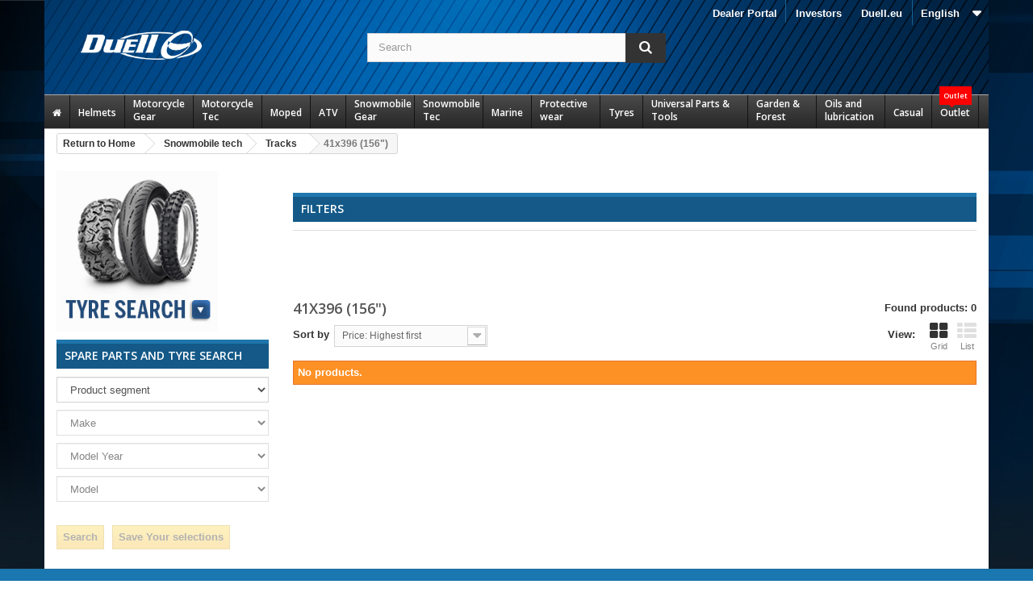

--- FILE ---
content_type: text/html; charset=utf-8
request_url: https://www.duell.se/af/en/1123-41x396-156
body_size: 776954
content:
<!DOCTYPE HTML>
<!--[if lt IE 7]> <html class="no-js lt-ie9 lt-ie8 lt-ie7" lang="en-us"><![endif]-->
<!--[if IE 7]><html class="no-js lt-ie9 lt-ie8 ie7" lang="en-us"><![endif]-->
<!--[if IE 8]><html class="no-js lt-ie9 ie8" lang="en-us"><![endif]-->
<!--[if gt IE 8]> <html class="no-js ie9" lang="en-us"><![endif]-->
<html lang="en-us">
  <head>
    <meta charset="utf-8" />
    <title>41x396 (156&quot;) | Duell</title>
    
    
<script data-keepinline="true">
    var ajaxGetProductUrl = '//www.duell.se/af/en/module/cdc_googletagmanager/async';
    var ajaxShippingEvent = 1;
    var ajaxPaymentEvent = 1;

/* datalayer */
dataLayer = window.dataLayer || [];
    let cdcDatalayer = {"pageCategory":"category","event":null,"ecommerce":{"currency":"SEK"}};
    dataLayer.push(cdcDatalayer);

/* call to GTM Tag */
(function(w,d,s,l,i){w[l]=w[l]||[];w[l].push({'gtm.start':
new Date().getTime(),event:'gtm.js'});var f=d.getElementsByTagName(s)[0],
j=d.createElement(s),dl=l!='dataLayer'?'&l='+l:'';j.async=true;j.src=
'https://www.googletagmanager.com/gtm.js?id='+i+dl;f.parentNode.insertBefore(j,f);
})(window,document,'script','dataLayer','GTM-TFST8FT');

/* async call to avoid cache system for dynamic data */
dataLayer.push({
  'event': 'datalayer_ready'
});
</script>
    <meta name="description" content=" | Duell" />
    <meta name="generator" content="PrestaShop" />
    <meta name="robots" content="index,follow" />
    <meta name="viewport" content="width=device-width, minimum-scale=0.25, maximum-scale=1.6, initial-scale=1.0" />
    <meta name="apple-mobile-web-app-capable" content="yes" />
    <link rel="icon" type="image/vnd.microsoft.icon" href="/af/img/favicon-2.ico?1760980143" />
    <link rel="shortcut icon" type="image/x-icon" href="/af/img/favicon-2.ico?1760980143" />
      <link rel="stylesheet" href="/af/themes/sdbc_jm/css/global.css?fmt=1631293936" type="text/css" media="all" />
      <link rel="stylesheet" href="/af/themes/sdbc_jm/css/autoload/highdpi.css?fmt=1431931709" type="text/css" media="all" />
      <link rel="stylesheet" href="/af/themes/sdbc_jm/css/autoload/responsive-tables.css?fmt=1431931709" type="text/css" media="all" />
      <link rel="stylesheet" href="/af/themes/sdbc_jm/css/autoload/uniform.default.css?fmt=1431931709" type="text/css" media="all" />
      <link rel="stylesheet" href="/af/themes/sdbc_jm/css/product_list.css?fmt=1630036510" type="text/css" media="all" />
      <link rel="stylesheet" href="/af/themes/sdbc_jm/css/category.css?fmt=1431931708" type="text/css" media="all" />
      <link rel="stylesheet" href="/af/themes/sdbc_jm/css/scenes.css?fmt=1431931708" type="text/css" media="all" />
      <link rel="stylesheet" href="/af/modules/dlcompatibles/css/compatibles.css?fmt=1608129412" type="text/css" media="all" />
      <link rel="stylesheet" href="/af/themes/sdbc_jm/css/modules/blocklanguages/blocklanguages.css?fmt=1438849695" type="text/css" media="all" />
      <link rel="stylesheet" href="/af/themes/sdbc_jm/css/modules/blocksearch/blocksearch.css?fmt=1438848404" type="text/css" media="all" />
      <link rel="stylesheet" href="/af/js/jquery/plugins/autocomplete/jquery.autocomplete.css?fmt=1448346676" type="text/css" media="all" />
      <link rel="stylesheet" href="/af/themes/sdbc_jm/css/modules/blockviewed/blockviewed.css?fmt=1431931708" type="text/css" media="all" />
      <link rel="stylesheet" href="/af/themes/sdbc_jm/css/modules/homefeatured/homefeatured.css?fmt=1431931708" type="text/css" media="all" />
      <link rel="stylesheet" href="/af/themes/sdbc_jm/css/modules/themeconfigurator/css/hooks.css?fmt=1701936825" type="text/css" media="all" />
      <link rel="stylesheet" href="/af/modules/ph_megamenu/css/font-awesome.css?fmt=1570698128" type="text/css" media="all" />
      <link rel="stylesheet" href="/af/themes/sdbc_jm/css/modules/ph_megamenu/css/ph_megamenu.css?fmt=1438849464" type="text/css" media="all" />
      <link rel="stylesheet" href="/af/modules/ph_megamenu/css/custom.css?fmt=1570698128" type="text/css" media="all" />
      <link rel="stylesheet" href="/af/js/jquery/ui/themes/base/jquery.ui.core.css?fmt=1448346671" type="text/css" media="all" />
      <link rel="stylesheet" href="/af/js/jquery/ui/themes/base/jquery.ui.slider.css?fmt=1448346671" type="text/css" media="all" />
      <link rel="stylesheet" href="/af/js/jquery/ui/themes/base/jquery.ui.theme.css?fmt=1448346671" type="text/css" media="all" />
      <link rel="stylesheet" href="/af/modules/amazzingfilter/css/front.css?fmt=1608129412" type="text/css" media="all" />
      <link rel="stylesheet" href="/af/modules/slidecaptcha/views/css/QapTcha.jquery16.css?fmt=1570698128" type="text/css" media="all" />
      <link rel="stylesheet" href="/af/modules/dlribbons/css/ribbons.css?fmt=1570698128" type="text/css" media="all" />
      <link rel="stylesheet" href="/af/modules/powerfulformgenerator/views/css/contact-form-enhanced.css?fmt=1570698128" type="text/css" media="all" />
      <link rel="stylesheet" href="/af/themes/sdbc_jm/css/contact-form.css?fmt=1570698128" type="text/css" media="all" />
      <link rel="stylesheet" href="/af/themes/sdbc_jm/css/modules/blocktopmenu/css/blocktopmenu.css?fmt=1431931709" type="text/css" media="all" />
      <link rel="stylesheet" href="/af/themes/sdbc_jm/css/custom/modules/blocktopmenu/blocktopmenu.css?fmt=1547455970" type="text/css" media="all" />
      <link rel="stylesheet" href="/af/themes/sdbc_jm/css/modules/blocktopmenu/css/superfish-modified.css?fmt=1570698128" type="text/css" media="all" />
                                   
                
                
        
                    
                
                    
                  
    
                    
    
            
        
                                 
                
                
        
                    
                
                    
                  
    
                    
    
            <style><!--
.footer-container #footer h4,
.footer-container #footer h4 a {color:#7ed4ff; font-size:14px; text-transform:uppercase;}
.footer-container #footer ul li a {text-shadow:none;}

.block_contact_infos .icon-map-marker,
.block_contact_infos .icon-phone,
.block_contact_infos .icon-envelope-alt,
.footer-container #footer #block_contact_infos > div ul li i {display:none !important;}
.footer-container #footer #block_contact_infos > div ul,
.footer-container #footer #block_contact_infos > div ul li {padding:0;}


.footer-container #footer #block_contact_infos {border:none !important;}


.restriction {padding:10px; text-align:center; color:red;}
--></style>

        
    


    <link href="/af/themes/sdbc_jm/css/custom.css?fmt=1741162576" rel="stylesheet" type="text/css" media="screen" />
<link href="/af/themes/sdbc_jm/css/stacktable.css?fmt=1595421916" rel="stylesheet" type="text/css" media="screen" />

    <script data-keepinline="true" src="https://ajax.googleapis.com/ajax/libs/jquery/1.11.3/jquery.min.js"></script><script type="text/javascript" src="/af/themes/sdbc_jm/js/stacktable.js?fmt=1594815626"></script>

    <link rel="stylesheet" href="https://fonts.googleapis.com/css?family=Open+Sans:300,600&amp;subset=latin,latin-ext" type="text/css" media="all" />
    <!--[if IE 8]>
    <script src="https://oss.maxcdn.com/libs/html5shiv/3.7.0/html5shiv.js"></script>
    <script src="https://oss.maxcdn.com/libs/respond.js/1.3.0/respond.min.js"></script>
    <![endif]-->
  </head>
  <body id="category" class="category category-1123 category-41x396-156 hide-right-column lang_en not-logged-in">
  
  
<!-- Google Tag Manager (noscript) -->
<noscript><iframe src="https://www.googletagmanager.com/ns.html?id=GTM-TFST8FT"
height="0" width="0" style="display:none;visibility:hidden"></iframe></noscript>
<!-- End Google Tag Manager (noscript) -->

          <div id="page">
      <div class="header-container">
        <header id="header">
          <div class="banner">
            <div class="container">
              <div class="row">
                
              </div>
            </div>
          </div>
          <div class="nav">
            <div class="container">
              <div class="row">
                <nav><!-- Block languages module -->
	<div id="languages-block-top" class="languages-block">
														<div class="current">
					<span>English</span>
				</div>
							<ul id="first-languages" class="languages-block_ul toogle_content">
							<li >
																				<a href="https://www.duell.se/af/sv/1123-41x396-156" title="Svenska (Swedish)">
															<span>Svenska</span>
									</a>
								</li>
							<li class="selected">
										<span>English</span>
								</li>
					</ul>
	</div>
<!-- /Block languages module -->
	<!-- Menu -->
	<div id="block_top_menu" class="sf-contener clearfix col-lg-12">
		<div class="cat-title">Categories</div>
		<ul class="sf-menu clearfix menu-content">
			<li><a href="https://investors.duell.eu/en/" onclick="return !window.open(this.href);" title="Investors">Investors</a></li>
<li><a href="https://duell.eu/" title="Duell.eu">Duell.eu</a></li>

					</ul>
	</div>
	<!--/ Menu -->
                             
                
                
        
                    
                
                    
                  
    
                    
    
            <div class="custom_nav_link"><a href="https://www.duell.se/af/index.php?controller=authentication&back=my-account">Dealer Portal</a></div>
        
                                 
                
                
        
                    
                
                    
                  
    
                    
    
        
    </nav>
              </div>
            </div>
          </div>
          <div class="top">
            <div class="container">
              <div class="row">
                <div id="header_logo">
                  <a href="https://www.duell.se/af/" title="Duell">
                    <img class="logo img-responsive" src="https://www.duell.se/af/img/sdbc-logo-1577946891.jpg" alt="Duell" width="150" height="36"/>
                  </a>
                </div>
                <!-- Block search module TOP -->

<div id="search_block_top" class="col-sm-4 clearfix search_block">
	<form id="searchbox" method="get" action="//www.duell.se/af/en/search" >
		<input type="hidden" name="controller" value="search" />
		<input type="hidden" name="orderby" value="position" />
		<input type="hidden" name="orderway" value="desc" />
		<input class="search_query form-control" type="text" id="search_query_top" name="search_query" placeholder="Search" value="" />
		<button type="submit" name="submit_search" class="btn btn-default button-search">
			<span>Search</span>
		</button>
	</form>
</div>
<!-- /Block search module TOP -->
<div class="ph_megamenu_mobile_toggle container">
	<a href="#" class="show_megamenu"><i class="fa fa-bars"></i>Show menu</a>
	<a href="#" class="hide_megamenu"><i class="fa fa-times"></i>Hide menu</a>
</div>
<div id="ph_megamenu_wrapper" class="clearBoth container">
	<nav role="navigation">
		<ul id="ph_megamenu" class="ph_megamenu">
							<li class="menu_link_20 with-icon  ">
					<a href="/af/index.php" title="Home AF">
													<i class="fa fa-home"></i>
												
						<span class="hide">Home AF</span>

											</a>
					
					
					
					
					
               
					
					
										

				</li>
							<li class="menu_link_22  ">
					<a href="/af/en/1081-helmets" title="Helmets">
												
						<span class="">Helmets</span>

											</a>
					
					
					
					
					
               
											<ul class="ph-dropdown-categories dropdown">
		<li class="dropdown_cat_14">
		<a href="https://www.duell.se/af/en/14-tillbehor-hjalm">
			Accessories, helmets
		</a>
		
				<ul class="dropdown">
						<li class="dropdown_cat_child_16">
				<a href="https://www.duell.se/af/en/16-tillbehor-intercom-system">
					Accessories, Head sets
				</a>
				
									<ul class="dropdown">
											</ul>
							</li>
						<li class="dropdown_cat_child_17">
				<a href="https://www.duell.se/af/en/17-actionkameror">
					Action cameras
				</a>
				
									<ul class="dropdown">
											</ul>
							</li>
						<li class="dropdown_cat_child_2284">
				<a href="https://www.duell.se/af/en/2284-hjalmskotsel">
					Helmet Care
				</a>
				
									<ul class="dropdown">
											</ul>
							</li>
						<li class="dropdown_cat_child_1082">
				<a href="https://www.duell.se/af/en/1082-hjalmlysen">
					Helmetlight
				</a>
				
									<ul class="dropdown">
											</ul>
							</li>
						<li class="dropdown_cat_child_15">
				<a href="https://www.duell.se/af/en/15-intercom-system">
					Intercom systems
				</a>
				
									<ul class="dropdown">
											</ul>
							</li>
						<li class="dropdown_cat_child_1093">
				<a href="https://www.duell.se/af/en/1093-mx-och-adv-skarmar">
					MX and ADV peaks
				</a>
				
									<ul class="dropdown">
											</ul>
							</li>
						<li class="dropdown_cat_child_1094">
				<a href="https://www.duell.se/af/en/1094-reservdelar-hjalmar">
					Spareparts, helmets
				</a>
				
									<ul class="dropdown">
											</ul>
							</li>
						<li class="dropdown_cat_child_1090">
				<a href="https://www.duell.se/af/en/1090-visir">
					Visors
				</a>
				
									<ul class="dropdown">
											</ul>
							</li>
					</ul>
			</li>
		<li class="dropdown_cat_2373">
		<a href="https://www.duell.se/af/en/2373-adventure-hjalmar">
			Adventure helmets
		</a>
		
				<ul class="dropdown">
					</ul>
			</li>
		<li class="dropdown_cat_1091">
		<a href="https://www.duell.se/af/en/1091-huvor-masker-och-buffar">
			Balaclavas
		</a>
		
				<ul class="dropdown">
					</ul>
			</li>
		<li class="dropdown_cat_1084">
		<a href="https://www.duell.se/af/en/1084-oppningsbara-hjalmar">
			Flip-Up Helmets
		</a>
		
				<ul class="dropdown">
					</ul>
			</li>
		<li class="dropdown_cat_1087">
		<a href="https://www.duell.se/af/en/1087-integral-hjalmar">
			Full Face Helmets
		</a>
		
				<ul class="dropdown">
					</ul>
			</li>
		<li class="dropdown_cat_1088">
		<a href="https://www.duell.se/af/en/1088-jet-hjalmar">
			Jet Helmets
		</a>
		
				<ul class="dropdown">
					</ul>
			</li>
		<li class="dropdown_cat_1089">
		<a href="https://www.duell.se/af/en/1089-junior-hjalmar">
			Junior Helmets
		</a>
		
				<ul class="dropdown">
					</ul>
			</li>
		<li class="dropdown_cat_1092">
		<a href="https://www.duell.se/af/en/1092-offroad-hjalmar">
			Offroad helmets
		</a>
		
				<ul class="dropdown">
					</ul>
			</li>
		<li class="dropdown_cat_2847">
		<a href="https://www.duell.se/af/en/2847-snoskoterhjalmar">
			Snowmobile Helmets
		</a>
		
				<ul class="dropdown">
					</ul>
			</li>
	</ul><!-- .ph-dropdown-categories -->
					
					
										

				</li>
							<li class="menu_link_23  ">
					<a href="/af/en/5-motorcycle-gear" title="Motorcycle Gear">
												
						<span class="">Motorcycle Gear</span>

											</a>
					
					
					
					
					
               
											<ul class="ph-dropdown-categories dropdown">
		<li class="dropdown_cat_98">
		<a href="https://www.duell.se/af/en/98-stovlar-offroad">
			Boots Offroad
		</a>
		
				<ul class="dropdown">
						<li class="dropdown_cat_child_99">
				<a href="https://www.duell.se/af/en/99-stovlar">
					Boots
				</a>
				
									<ul class="dropdown">
											</ul>
							</li>
						<li class="dropdown_cat_child_100">
				<a href="https://www.duell.se/af/en/100-resevdelar">
					Spareparts
				</a>
				
									<ul class="dropdown">
											</ul>
							</li>
					</ul>
			</li>
		<li class="dropdown_cat_34">
		<a href="https://www.duell.se/af/en/34-stovlar-skor-onroad">
			Boots/Shoes Onroad
		</a>
		
				<ul class="dropdown">
						<li class="dropdown_cat_child_37">
				<a href="https://www.duell.se/af/en/37-stovlar">
					Boots
				</a>
				
									<ul class="dropdown">
											</ul>
							</li>
						<li class="dropdown_cat_child_38">
				<a href="https://www.duell.se/af/en/38-skor">
					Shoes
				</a>
				
									<ul class="dropdown">
											</ul>
							</li>
						<li class="dropdown_cat_child_39">
				<a href="https://www.duell.se/af/en/39-reservdelar">
					Spare parts
				</a>
				
									<ul class="dropdown">
											</ul>
							</li>
					</ul>
			</li>
		<li class="dropdown_cat_96">
		<a href="https://www.duell.se/af/en/96-jackor-enduro">
			Enduro jackets
		</a>
		
				<ul class="dropdown">
					</ul>
			</li>
		<li class="dropdown_cat_97">
		<a href="https://www.duell.se/af/en/97-byxor-enduro">
			Enduro pants
		</a>
		
				<ul class="dropdown">
					</ul>
			</li>
		<li class="dropdown_cat_101">
		<a href="https://www.duell.se/af/en/101-handskar-offroad">
			Gloves Offroad
		</a>
		
				<ul class="dropdown">
					</ul>
			</li>
		<li class="dropdown_cat_33">
		<a href="https://www.duell.se/af/en/33-handskar-onroad">
			Gloves Onroad
		</a>
		
				<ul class="dropdown">
						<li class="dropdown_cat_child_1363">
				<a href="https://www.duell.se/af/en/1363-handskar-med-membran">
					Gloves with membrane
				</a>
				
									<ul class="dropdown">
											</ul>
							</li>
						<li class="dropdown_cat_child_1362">
				<a href="https://www.duell.se/af/en/1362-skinnhandskar">
					Leather gloves
				</a>
				
									<ul class="dropdown">
											</ul>
							</li>
						<li class="dropdown_cat_child_1364">
				<a href="https://www.duell.se/af/en/1364-korta-handskar">
					Short Gloves
				</a>
				
									<ul class="dropdown">
											</ul>
							</li>
					</ul>
			</li>
		<li class="dropdown_cat_91">
		<a href="https://www.duell.se/af/en/91-goggles-offroad">
			Goggles Offroad
		</a>
		
				<ul class="dropdown">
						<li class="dropdown_cat_child_92">
				<a href="https://www.duell.se/af/en/92-goggles">
					Goggles
				</a>
				
									<ul class="dropdown">
											</ul>
							</li>
						<li class="dropdown_cat_child_1873">
				<a href="https://www.duell.se/af/en/1873-linser-och-reservdelar">
					Lenses and spareparts
				</a>
				
									<ul class="dropdown">
											</ul>
							</li>
					</ul>
			</li>
		<li class="dropdown_cat_20">
		<a href="https://www.duell.se/af/en/20-goggles-onroad">
			Goggles Onroad
		</a>
		
				<ul class="dropdown">
					</ul>
			</li>
		<li class="dropdown_cat_21">
		<a href="https://www.duell.se/af/en/21-jackor-onroad">
			Jackets Onroad
		</a>
		
				<ul class="dropdown">
						<li class="dropdown_cat_child_22">
				<a href="https://www.duell.se/af/en/22-jackor-med-membran">
					Jackets with membrane
				</a>
				
									<ul class="dropdown">
											</ul>
							</li>
						<li class="dropdown_cat_child_24">
				<a href="https://www.duell.se/af/en/24-skinnjackor-vastar">
					Leather jackets &amp; vests
				</a>
				
									<ul class="dropdown">
											</ul>
							</li>
						<li class="dropdown_cat_child_23">
				<a href="https://www.duell.se/af/en/23-textiljackor">
					Light jackets
				</a>
				
									<ul class="dropdown">
											</ul>
							</li>
					</ul>
			</li>
		<li class="dropdown_cat_94">
		<a href="https://www.duell.se/af/en/94-trojor-mx">
			Jerseys MX
		</a>
		
				<ul class="dropdown">
					</ul>
			</li>
		<li class="dropdown_cat_29">
		<a href="https://www.duell.se/af/en/29-skinnstall">
			Leather suits
		</a>
		
				<ul class="dropdown">
						<li class="dropdown_cat_child_30">
				<a href="https://www.duell.se/af/en/30-skinnstall">
					Leather suits
				</a>
				
									<ul class="dropdown">
											</ul>
							</li>
						<li class="dropdown_cat_child_851">
				<a href="https://www.duell.se/af/en/851-knapuckar">
					Sliders
				</a>
				
									<ul class="dropdown">
											</ul>
							</li>
					</ul>
			</li>
		<li class="dropdown_cat_32">
		<a href="https://www.duell.se/af/en/32-ovrig-personlig-utrustning">
			Other clothes
		</a>
		
				<ul class="dropdown">
					</ul>
			</li>
		<li class="dropdown_cat_95">
		<a href="https://www.duell.se/af/en/95-byxor-mx">
			Pants MX
		</a>
		
				<ul class="dropdown">
					</ul>
			</li>
		<li class="dropdown_cat_25">
		<a href="https://www.duell.se/af/en/25-byxor-onroad">
			Pants Onroad
		</a>
		
				<ul class="dropdown">
						<li class="dropdown_cat_child_28">
				<a href="https://www.duell.se/af/en/28-skinnbyxor">
					Leather pants
				</a>
				
									<ul class="dropdown">
											</ul>
							</li>
						<li class="dropdown_cat_child_27">
				<a href="https://www.duell.se/af/en/27-textilbyxor-jeans">
					Light driving pants / Jeans
				</a>
				
									<ul class="dropdown">
											</ul>
							</li>
						<li class="dropdown_cat_child_26">
				<a href="https://www.duell.se/af/en/26-byxor-med-membran">
					Pants with membrane
				</a>
				
									<ul class="dropdown">
											</ul>
							</li>
					</ul>
			</li>
		<li class="dropdown_cat_31">
		<a href="https://www.duell.se/af/en/31-regnklader">
			Rain wear
		</a>
		
				<ul class="dropdown">
					</ul>
			</li>
	</ul><!-- .ph-dropdown-categories -->
					
					
										

				</li>
							<li class="menu_link_24  ">
					<a href="/af/en/1987-motorcycle-tec" title="Motorcycle Tec">
												
						<span class="">Motorcycle Tec</span>

											</a>
					
					
					
					
					
               
											<ul class="ph-dropdown-categories dropdown">
		<li class="dropdown_cat_2236">
		<a href="https://www.duell.se/af/en/2236-lager">
			Bearings
		</a>
		
				<ul class="dropdown">
						<li class="dropdown_cat_child_2237">
				<a href="https://www.duell.se/af/en/2237-styrlager">
					Steering bearings
				</a>
				
									<ul class="dropdown">
											</ul>
							</li>
						<li class="dropdown_cat_child_2238">
				<a href="https://www.duell.se/af/en/2238-universella-lager">
					Universal bearings
				</a>
				
									<ul class="dropdown">
											</ul>
							</li>
					</ul>
			</li>
		<li class="dropdown_cat_2203">
		<a href="https://www.duell.se/af/en/2203-bromsar-och-koppling">
			Brake and Clutch handling
		</a>
		
				<ul class="dropdown">
						<li class="dropdown_cat_child_2208">
				<a href="https://www.duell.se/af/en/2208-reparationskit">
					Brake repairkits
				</a>
				
									<ul class="dropdown">
											</ul>
							</li>
						<li class="dropdown_cat_child_2210">
				<a href="https://www.duell.se/af/en/2210-vatskebehallare-fasten">
					Brake reservoirs and accessories
				</a>
				
									<ul class="dropdown">
											</ul>
							</li>
						<li class="dropdown_cat_child_2209">
				<a href="https://www.duell.se/af/en/2209-bromscylindrar">
					Brakecalibers master/slave
				</a>
				
									<ul class="dropdown">
											</ul>
							</li>
						<li class="dropdown_cat_child_2206">
				<a href="https://www.duell.se/af/en/2206-bromsskivor">
					Brakediscs
				</a>
				
									<ul class="dropdown">
											</ul>
							</li>
						<li class="dropdown_cat_child_2207">
				<a href="https://www.duell.se/af/en/2207-bromsslangar-kopplingar">
					Brakehoses and adapters
				</a>
				
									<ul class="dropdown">
											</ul>
							</li>
						<li class="dropdown_cat_child_2299">
				<a href="https://www.duell.se/af/en/2299-bromsljus-kontakt">
					Brakelight switch
				</a>
				
									<ul class="dropdown">
											</ul>
							</li>
						<li class="dropdown_cat_child_2204">
				<a href="https://www.duell.se/af/en/2204-bromsbelagg">
					Brakepads
				</a>
				
									<ul class="dropdown">
											</ul>
							</li>
						<li class="dropdown_cat_child_2205">
				<a href="https://www.duell.se/af/en/2205-bromsbackar">
					Brakeshoes
				</a>
				
									<ul class="dropdown">
											</ul>
							</li>
						<li class="dropdown_cat_child_2031">
				<a href="https://www.duell.se/af/en/2031-kopplingsanda-slavcylindrar">
					Clutch master/slave cylinders
				</a>
				
									<ul class="dropdown">
											</ul>
							</li>
						<li class="dropdown_cat_child_2211">
				<a href="https://www.duell.se/af/en/2211-ovriga-bromsdelar">
					Other brake components
				</a>
				
									<ul class="dropdown">
											</ul>
							</li>
					</ul>
			</li>
		<li class="dropdown_cat_2306">
		<a href="https://www.duell.se/af/en/2306-vaskor">
			Cases &amp; Bags
		</a>
		
				<ul class="dropdown">
						<li class="dropdown_cat_child_2317">
				<a href="https://www.duell.se/af/en/2317-tillbehor-och-reservdelar-for-vaskor">
					Accessories and spare parts for cases
				</a>
				
									<ul class="dropdown">
											</ul>
							</li>
						<li class="dropdown_cat_child_2310">
				<a href="https://www.duell.se/af/en/2310-harda-vaskor">
					Hard cases
				</a>
				
									<ul class="dropdown">
											</ul>
							</li>
						<li class="dropdown_cat_child_2307">
				<a href="https://www.duell.se/af/en/2307-skinnvaskor">
					Leather bags
				</a>
				
									<ul class="dropdown">
											</ul>
							</li>
						<li class="dropdown_cat_child_2316">
				<a href="https://www.duell.se/af/en/2316-skinnvaskors-fastsattningssats">
					Leatherbag mounting set
				</a>
				
									<ul class="dropdown">
											</ul>
							</li>
						<li class="dropdown_cat_child_2315">
				<a href="https://www.duell.se/af/en/2315-monteringssatser-pakethallare">
					Mounting brackets &amp; racks
				</a>
				
									<ul class="dropdown">
											</ul>
							</li>
						<li class="dropdown_cat_child_2312">
				<a href="https://www.duell.se/af/en/2312-ovriga-vaskor">
					Other bags
				</a>
				
									<ul class="dropdown">
											</ul>
							</li>
						<li class="dropdown_cat_child_2309">
				<a href="https://www.duell.se/af/en/2309-sadelvaskor">
					Saddle bags
				</a>
				
									<ul class="dropdown">
											</ul>
							</li>
						<li class="dropdown_cat_child_2311">
				<a href="https://www.duell.se/af/en/2311-mjuka-vaskor">
					Soft bags
				</a>
				
									<ul class="dropdown">
											</ul>
							</li>
						<li class="dropdown_cat_child_2308">
				<a href="https://www.duell.se/af/en/2308-tankvaskor">
					Tank Bags
				</a>
				
									<ul class="dropdown">
											</ul>
							</li>
					</ul>
			</li>
		<li class="dropdown_cat_2080">
		<a href="https://www.duell.se/af/en/2080-kylsystem">
			Cooling system
		</a>
		
				<ul class="dropdown">
						<li class="dropdown_cat_child_2081">
				<a href="https://www.duell.se/af/en/2081-kylare">
					Radiators
				</a>
				
									<ul class="dropdown">
											</ul>
							</li>
					</ul>
			</li>
		<li class="dropdown_cat_2313">
		<a href="https://www.duell.se/af/en/2313-custom-accessories">
			Custom accessories
		</a>
		
				<ul class="dropdown">
					</ul>
			</li>
		<li class="dropdown_cat_2176">
		<a href="https://www.duell.se/af/en/2176-dekaler-dekalkit">
			Decals and decalkits
		</a>
		
				<ul class="dropdown">
						<li class="dropdown_cat_child_2181">
				<a href="https://www.duell.se/af/en/2181-modellspecifika-dekaler">
					Decalkits by model
				</a>
				
									<ul class="dropdown">
											</ul>
							</li>
						<li class="dropdown_cat_child_2185">
				<a href="https://www.duell.se/af/en/2185-ovriga-dekalkit">
					Other decalkits
				</a>
				
									<ul class="dropdown">
											</ul>
							</li>
						<li class="dropdown_cat_child_2183">
				<a href="https://www.duell.se/af/en/2183-nummerplatsbakgrund-tavlingssiffror">
					Racenumbers and backrouds
				</a>
				
									<ul class="dropdown">
											</ul>
							</li>
						<li class="dropdown_cat_child_2182">
				<a href="https://www.duell.se/af/en/2182-falgdekaler">
					Rim strips
				</a>
				
									<ul class="dropdown">
											</ul>
							</li>
						<li class="dropdown_cat_child_2180">
				<a href="https://www.duell.se/af/en/2180-tankskydd">
					Tankpads
				</a>
				
									<ul class="dropdown">
											</ul>
							</li>
						<li class="dropdown_cat_child_2184">
				<a href="https://www.duell.se/af/en/2184-universala-dekalkit">
					Universal decals
				</a>
				
									<ul class="dropdown">
											</ul>
							</li>
					</ul>
			</li>
		<li class="dropdown_cat_2050">
		<a href="https://www.duell.se/af/en/2050-elsystem">
			Electrical system
		</a>
		
				<ul class="dropdown">
						<li class="dropdown_cat_child_2058">
				<a href="https://www.duell.se/af/en/2058-tandning-laddning">
					Ignition and charging
				</a>
				
									<ul class="dropdown">
											</ul>
							</li>
						<li class="dropdown_cat_child_2298">
				<a href="https://www.duell.se/af/en/2298-stromlas">
					Ignition switch
				</a>
				
									<ul class="dropdown">
											</ul>
							</li>
						<li class="dropdown_cat_child_2065">
				<a href="https://www.duell.se/af/en/2065-lampor-blinkers-och-reflexs">
					Lightning, winkers and reflexs
				</a>
				
									<ul class="dropdown">
											</ul>
							</li>
						<li class="dropdown_cat_child_2072">
				<a href="https://www.duell.se/af/en/2072-matare">
					Meters and cauges
				</a>
				
									<ul class="dropdown">
											</ul>
							</li>
						<li class="dropdown_cat_child_2051">
				<a href="https://www.duell.se/af/en/2051-start">
					Starting system
				</a>
				
									<ul class="dropdown">
											</ul>
							</li>
					</ul>
			</li>
		<li class="dropdown_cat_1988">
		<a href="https://www.duell.se/af/en/1988-motor">
			Engine
		</a>
		
				<ul class="dropdown">
						<li class="dropdown_cat_child_2028">
				<a href="https://www.duell.se/af/en/2028-koppling">
					Clutch
				</a>
				
									<ul class="dropdown">
											</ul>
							</li>
						<li class="dropdown_cat_child_1994">
				<a href="https://www.duell.se/af/en/1994-vevaxlar">
					Crankshaft
				</a>
				
									<ul class="dropdown">
											</ul>
							</li>
						<li class="dropdown_cat_child_2007">
				<a href="https://www.duell.se/af/en/2007-cylinder">
					Cylinder
				</a>
				
									<ul class="dropdown">
											</ul>
							</li>
						<li class="dropdown_cat_child_2015">
				<a href="https://www.duell.se/af/en/2015-topplock">
					Cylinderhead
				</a>
				
									<ul class="dropdown">
											</ul>
							</li>
						<li class="dropdown_cat_child_1999">
				<a href="https://www.duell.se/af/en/1999-tatningar-och-lager">
					Gaskets and Bearings
				</a>
				
									<ul class="dropdown">
											</ul>
							</li>
						<li class="dropdown_cat_child_2033">
				<a href="https://www.duell.se/af/en/2033-ovriga-motordelar">
					Other engine parts
				</a>
				
									<ul class="dropdown">
											</ul>
							</li>
						<li class="dropdown_cat_child_1989">
				<a href="https://www.duell.se/af/en/1989-kolvar">
					Pistons
				</a>
				
									<ul class="dropdown">
											</ul>
							</li>
						<li class="dropdown_cat_child_2022">
				<a href="https://www.duell.se/af/en/2022-vattenpump">
					Waterpump
				</a>
				
									<ul class="dropdown">
											</ul>
							</li>
					</ul>
			</li>
		<li class="dropdown_cat_2089">
		<a href="https://www.duell.se/af/en/2089-avgasror">
			Exhaust system
		</a>
		
				<ul class="dropdown">
						<li class="dropdown_cat_child_2096">
				<a href="https://www.duell.se/af/en/2096-ljuddamparfasten">
					Exhaust brackets
				</a>
				
									<ul class="dropdown">
											</ul>
							</li>
						<li class="dropdown_cat_child_2095">
				<a href="https://www.duell.se/af/en/2095-packningar">
					Exhaust gaskets
				</a>
				
									<ul class="dropdown">
											</ul>
							</li>
						<li class="dropdown_cat_child_2092">
				<a href="https://www.duell.se/af/en/2092-krokar">
					Front pipes
				</a>
				
									<ul class="dropdown">
											</ul>
							</li>
						<li class="dropdown_cat_child_2090">
				<a href="https://www.duell.se/af/en/2090-komplett-avgassystem">
					Full exhaust system
				</a>
				
									<ul class="dropdown">
											</ul>
							</li>
						<li class="dropdown_cat_child_2093">
				<a href="https://www.duell.se/af/en/2093-midpipes">
					Midpipes
				</a>
				
									<ul class="dropdown">
											</ul>
							</li>
						<li class="dropdown_cat_child_2094">
				<a href="https://www.duell.se/af/en/2094-ljudamparull">
					Muffler packing
				</a>
				
									<ul class="dropdown">
											</ul>
							</li>
						<li class="dropdown_cat_child_2091">
				<a href="https://www.duell.se/af/en/2091-ljuddampare">
					Silencers
				</a>
				
									<ul class="dropdown">
											</ul>
							</li>
						<li class="dropdown_cat_child_2097">
				<a href="https://www.duell.se/af/en/2097-reservdelar-tillbehor">
					Spare parts and accessories
				</a>
				
									<ul class="dropdown">
											</ul>
							</li>
					</ul>
			</li>
		<li class="dropdown_cat_2098">
		<a href="https://www.duell.se/af/en/2098-filter">
			Filters
		</a>
		
				<ul class="dropdown">
						<li class="dropdown_cat_child_2102">
				<a href="https://www.duell.se/af/en/2102-tvattlock">
					Airbox covers
				</a>
				
									<ul class="dropdown">
											</ul>
							</li>
						<li class="dropdown_cat_child_2100">
				<a href="https://www.duell.se/af/en/2100-luftfilter">
					Airfilters
				</a>
				
									<ul class="dropdown">
											</ul>
							</li>
						<li class="dropdown_cat_child_2101">
				<a href="https://www.duell.se/af/en/2101-branslefilter">
					Fuel Filters
				</a>
				
									<ul class="dropdown">
											</ul>
							</li>
						<li class="dropdown_cat_child_2099">
				<a href="https://www.duell.se/af/en/2099-oljefilter">
					Oilfilters
				</a>
				
									<ul class="dropdown">
											</ul>
							</li>
					</ul>
			</li>
		<li class="dropdown_cat_2123">
		<a href="https://www.duell.se/af/en/2123-chassit-och-plast">
			Frame and fairing
		</a>
		
				<ul class="dropdown">
						<li class="dropdown_cat_child_2173">
				<a href="https://www.duell.se/af/en/2173-bultar-bultserier">
					Bolts and fasteners
				</a>
				
									<ul class="dropdown">
											</ul>
							</li>
						<li class="dropdown_cat_child_2147">
				<a href="https://www.duell.se/af/en/2147-kapor-och-vingar-street">
					Fairings and spoilers street
				</a>
				
									<ul class="dropdown">
											</ul>
							</li>
						<li class="dropdown_cat_child_2130">
				<a href="https://www.duell.se/af/en/2130-stankskydd">
					Fenders
				</a>
				
									<ul class="dropdown">
											</ul>
							</li>
						<li class="dropdown_cat_child_2153">
				<a href="https://www.duell.se/af/en/2153-fotpinnar">
					Footrests
				</a>
				
									<ul class="dropdown">
											</ul>
							</li>
						<li class="dropdown_cat_child_2135">
				<a href="https://www.duell.se/af/en/2135-gaffelbensskydd">
					Fork protectors
				</a>
				
									<ul class="dropdown">
											</ul>
							</li>
						<li class="dropdown_cat_child_2148">
				<a href="https://www.duell.se/af/en/2148-stankskydd-kedjeskydd">
					Huggers/Undertails/Chainguards
				</a>
				
									<ul class="dropdown">
											</ul>
							</li>
						<li class="dropdown_cat_child_2136">
				<a href="https://www.duell.se/af/en/2136-launch-control">
					Launch control
				</a>
				
									<ul class="dropdown">
											</ul>
							</li>
						<li class="dropdown_cat_child_2145">
				<a href="https://www.duell.se/af/en/2145-reg-plats-hallare">
					License supports
				</a>
				
									<ul class="dropdown">
											</ul>
							</li>
						<li class="dropdown_cat_child_2129">
				<a href="https://www.duell.se/af/en/2129-framlampor">
					Light masks
				</a>
				
									<ul class="dropdown">
											</ul>
							</li>
						<li class="dropdown_cat_child_2133">
				<a href="https://www.duell.se/af/en/2133-nummerplatar">
					Numberplates
				</a>
				
									<ul class="dropdown">
											</ul>
							</li>
						<li class="dropdown_cat_child_2175">
				<a href="https://www.duell.se/af/en/2175-ovriga-chassidelar">
					Other frame parts
				</a>
				
									<ul class="dropdown">
											</ul>
							</li>
						<li class="dropdown_cat_child_2137">
				<a href="https://www.duell.se/af/en/2137-ovriga-plastdelar">
					Other plastic parts
				</a>
				
									<ul class="dropdown">
											</ul>
							</li>
						<li class="dropdown_cat_child_2131">
				<a href="https://www.duell.se/af/en/2131-plastkit">
					Plastic kits
				</a>
				
									<ul class="dropdown">
											</ul>
							</li>
						<li class="dropdown_cat_child_2146">
				<a href="https://www.duell.se/af/en/2146-crashpads-hasplatar">
					Protection / Guards
				</a>
				
									<ul class="dropdown">
											</ul>
							</li>
						<li class="dropdown_cat_child_2134">
				<a href="https://www.duell.se/af/en/2134-kylvingar">
					Radiator scoops
				</a>
				
									<ul class="dropdown">
											</ul>
							</li>
						<li class="dropdown_cat_child_2162">
				<a href="https://www.duell.se/af/en/2162-sadlar">
					Seat
				</a>
				
									<ul class="dropdown">
											</ul>
							</li>
						<li class="dropdown_cat_child_2132">
				<a href="https://www.duell.se/af/en/2132-sidopaneler">
					Sidepanels
				</a>
				
									<ul class="dropdown">
											</ul>
							</li>
						<li class="dropdown_cat_child_2138">
				<a href="https://www.duell.se/af/en/2138-vindskydd">
					Windshields
				</a>
				
									<ul class="dropdown">
											</ul>
							</li>
					</ul>
			</li>
		<li class="dropdown_cat_2036">
		<a href="https://www.duell.se/af/en/2036-branslesystem">
			Fuel management
		</a>
		
				<ul class="dropdown">
						<li class="dropdown_cat_child_2040">
				<a href="https://www.duell.se/af/en/2040-forgasare">
					Carburetors
				</a>
				
									<ul class="dropdown">
											</ul>
							</li>
						<li class="dropdown_cat_child_2037">
				<a href="https://www.duell.se/af/en/2037-bransletillforsel">
					Fuel Management
				</a>
				
									<ul class="dropdown">
											</ul>
							</li>
						<li class="dropdown_cat_child_2295">
				<a href="https://www.duell.se/af/en/2295-bransletank-och-reservdelar">
					Fueltanks and spareparts
				</a>
				
									<ul class="dropdown">
											</ul>
							</li>
						<li class="dropdown_cat_child_2303">
				<a href="https://www.duell.se/af/en/2303-membran">
					Reeds and reed valves
				</a>
				
									<ul class="dropdown">
											</ul>
							</li>
					</ul>
			</li>
		<li class="dropdown_cat_2103">
		<a href="https://www.duell.se/af/en/2103-styren-cockpit">
			Handling and control
		</a>
		
				<ul class="dropdown">
						<li class="dropdown_cat_child_2113">
				<a href="https://www.duell.se/af/en/2113-vajrar">
					Cables
				</a>
				
									<ul class="dropdown">
											</ul>
							</li>
						<li class="dropdown_cat_child_2104">
				<a href="https://www.duell.se/af/en/2104-styrartiklar">
					Handlebar
				</a>
				
									<ul class="dropdown">
											</ul>
							</li>
						<li class="dropdown_cat_child_2120">
				<a href="https://www.duell.se/af/en/2120-speglar">
					Mirrors
				</a>
				
									<ul class="dropdown">
											</ul>
							</li>
					</ul>
			</li>
		<li class="dropdown_cat_59">
		<a href="https://www.duell.se/af/en/59-las-sakerhet">
			Locks
		</a>
		
				<ul class="dropdown">
						<li class="dropdown_cat_child_2242">
				<a href="https://www.duell.se/af/en/2242-ankare">
					Anchors
				</a>
				
									<ul class="dropdown">
											</ul>
							</li>
						<li class="dropdown_cat_child_2241">
				<a href="https://www.duell.se/af/en/2241-kattinglas-och-kattingar">
					Chain locks and Chains
				</a>
				
									<ul class="dropdown">
											</ul>
							</li>
						<li class="dropdown_cat_child_2244">
				<a href="https://www.duell.se/af/en/2244-skivbromslas-och-hanglas">
					Disklocks and Padlocks
				</a>
				
									<ul class="dropdown">
											</ul>
							</li>
						<li class="dropdown_cat_child_2247">
				<a href="https://www.duell.se/af/en/2247-lastillbehor">
					Lock accessories
				</a>
				
									<ul class="dropdown">
											</ul>
							</li>
						<li class="dropdown_cat_child_2243">
				<a href="https://www.duell.se/af/en/2243-bygellas">
					U-Locks
				</a>
				
									<ul class="dropdown">
											</ul>
							</li>
					</ul>
			</li>
		<li class="dropdown_cat_2289">
		<a href="https://www.duell.se/af/en/2289-mobiltelefon-gps-och-kameratillbehor">
			Mobilephone,  Gps and Camera accessories
		</a>
		
				<ul class="dropdown">
						<li class="dropdown_cat_child_2292">
				<a href="https://www.duell.se/af/en/2292-kameratillbehor">
					Camera accessories
				</a>
				
									<ul class="dropdown">
											</ul>
							</li>
						<li class="dropdown_cat_child_2291">
				<a href="https://www.duell.se/af/en/2291-gps-och-navigering">
					GPS and navigation
				</a>
				
									<ul class="dropdown">
											</ul>
							</li>
						<li class="dropdown_cat_child_2290">
				<a href="https://www.duell.se/af/en/2290-mobiltelefon">
					Mobiletelephone
				</a>
				
									<ul class="dropdown">
											</ul>
							</li>
					</ul>
			</li>
		<li class="dropdown_cat_1139">
		<a href="https://www.duell.se/af/en/1139-mc-bandsats">
			Snowbike kits
		</a>
		
				<ul class="dropdown">
						<li class="dropdown_cat_child_1741">
				<a href="https://www.duell.se/af/en/1741-mp-bandsats-fastsattningar">
					Snowbike adaptor kits
				</a>
				
									<ul class="dropdown">
											</ul>
							</li>
						<li class="dropdown_cat_child_1739">
				<a href="https://www.duell.se/af/en/1739-mc-bandsats">
					Snowbike kits
				</a>
				
									<ul class="dropdown">
											</ul>
							</li>
					</ul>
			</li>
		<li class="dropdown_cat_2212">
		<a href="https://www.duell.se/af/en/2212-fjadring">
			Suspension
		</a>
		
				<ul class="dropdown">
						<li class="dropdown_cat_child_2218">
				<a href="https://www.duell.se/af/en/2218-framgaffel">
					Front suspension
				</a>
				
									<ul class="dropdown">
											</ul>
							</li>
						<li class="dropdown_cat_child_2223">
				<a href="https://www.duell.se/af/en/2223-lankage">
					Linkage
				</a>
				
									<ul class="dropdown">
											</ul>
							</li>
						<li class="dropdown_cat_child_2213">
				<a href="https://www.duell.se/af/en/2213-stotdampare">
					Rear shocks
				</a>
				
									<ul class="dropdown">
											</ul>
							</li>
						<li class="dropdown_cat_child_2226">
				<a href="https://www.duell.se/af/en/2226-svingarm">
					Swing arm
				</a>
				
									<ul class="dropdown">
											</ul>
							</li>
					</ul>
			</li>
		<li class="dropdown_cat_2186">
		<a href="https://www.duell.se/af/en/2186-kedjor-drev">
			Transmission
		</a>
		
				<ul class="dropdown">
						<li class="dropdown_cat_child_2201">
				<a href="https://www.duell.se/af/en/2201-kedjestyrare-kedjerullor">
					Chain rollers, slides &amp; guides
				</a>
				
									<ul class="dropdown">
											</ul>
							</li>
						<li class="dropdown_cat_child_2187">
				<a href="https://www.duell.se/af/en/2187-kedjor-415">
					Chains 415
				</a>
				
									<ul class="dropdown">
											</ul>
							</li>
						<li class="dropdown_cat_child_2188">
				<a href="https://www.duell.se/af/en/2188-kedjor-420">
					Chains 420
				</a>
				
									<ul class="dropdown">
											</ul>
							</li>
						<li class="dropdown_cat_child_2189">
				<a href="https://www.duell.se/af/en/2189-kedjor-428">
					Chains 428
				</a>
				
									<ul class="dropdown">
											</ul>
							</li>
						<li class="dropdown_cat_child_2190">
				<a href="https://www.duell.se/af/en/2190-kedjor-520">
					Chains 520
				</a>
				
									<ul class="dropdown">
											</ul>
							</li>
						<li class="dropdown_cat_child_2191">
				<a href="https://www.duell.se/af/en/2191-kedjor-525">
					Chains 525
				</a>
				
									<ul class="dropdown">
											</ul>
							</li>
						<li class="dropdown_cat_child_2192">
				<a href="https://www.duell.se/af/en/2192-kedjor-530">
					Chains 530
				</a>
				
									<ul class="dropdown">
											</ul>
							</li>
						<li class="dropdown_cat_child_2193">
				<a href="https://www.duell.se/af/en/2193-kedjor-532">
					Chains 532
				</a>
				
									<ul class="dropdown">
											</ul>
							</li>
						<li class="dropdown_cat_child_2194">
				<a href="https://www.duell.se/af/en/2194-kedjor-630">
					Chains 630
				</a>
				
									<ul class="dropdown">
											</ul>
							</li>
						<li class="dropdown_cat_child_2195">
				<a href="https://www.duell.se/af/en/2195-kedjor-632">
					Chains 632
				</a>
				
									<ul class="dropdown">
											</ul>
							</li>
						<li class="dropdown_cat_child_2200">
				<a href="https://www.duell.se/af/en/2200-drivpaket">
					Chains and sprockets
				</a>
				
									<ul class="dropdown">
											</ul>
							</li>
						<li class="dropdown_cat_child_2196">
				<a href="https://www.duell.se/af/en/2196-ovriga-kedjor">
					Chains, other
				</a>
				
									<ul class="dropdown">
											</ul>
							</li>
						<li class="dropdown_cat_child_2197">
				<a href="https://www.duell.se/af/en/2197-kedjelas">
					Connecting links
				</a>
				
									<ul class="dropdown">
											</ul>
							</li>
						<li class="dropdown_cat_child_2296">
				<a href="https://www.duell.se/af/en/2296-drivrem-och-tillbehor">
					Drive belts and accessories
				</a>
				
									<ul class="dropdown">
											</ul>
							</li>
						<li class="dropdown_cat_child_2198">
				<a href="https://www.duell.se/af/en/2198-framdrev">
					Front sprockets
				</a>
				
									<ul class="dropdown">
											</ul>
							</li>
						<li class="dropdown_cat_child_2301">
				<a href="https://www.duell.se/af/en/2301-other-accessories">
					Other accessories
				</a>
				
									<ul class="dropdown">
											</ul>
							</li>
						<li class="dropdown_cat_child_2199">
				<a href="https://www.duell.se/af/en/2199-bakdrev">
					Rear sprockets
				</a>
				
									<ul class="dropdown">
											</ul>
							</li>
					</ul>
			</li>
		<li class="dropdown_cat_2229">
		<a href="https://www.duell.se/af/en/2229-hjul-tillbehor">
			Wheels and components
		</a>
		
				<ul class="dropdown">
						<li class="dropdown_cat_child_2230">
				<a href="https://www.duell.se/af/en/2230-kompletta-hjul">
					Complete wheels
				</a>
				
									<ul class="dropdown">
											</ul>
							</li>
						<li class="dropdown_cat_child_2232">
				<a href="https://www.duell.se/af/en/2232-ekersatser">
					Spokes
				</a>
				
									<ul class="dropdown">
											</ul>
							</li>
						<li class="dropdown_cat_child_2235">
				<a href="https://www.duell.se/af/en/2235-hjullager">
					Wheel bearing kits
				</a>
				
									<ul class="dropdown">
											</ul>
							</li>
						<li class="dropdown_cat_child_2233">
				<a href="https://www.duell.se/af/en/2233-reservdelar-till-hjul">
					Wheel components
				</a>
				
									<ul class="dropdown">
											</ul>
							</li>
						<li class="dropdown_cat_child_2231">
				<a href="https://www.duell.se/af/en/2231-falgbanor">
					Wheel rims
				</a>
				
									<ul class="dropdown">
											</ul>
							</li>
					</ul>
			</li>
	</ul><!-- .ph-dropdown-categories -->
					
					
										

				</li>
							<li class="menu_link_25  ">
					<a href="/af/en/192-moped" title="Moped">
												
						<span class="">Moped</span>

											</a>
					
					
					
					
					
               
											<ul class="ph-dropdown-categories dropdown">
		<li class="dropdown_cat_285">
		<a href="https://www.duell.se/af/en/285-bromsar">
			Brake
		</a>
		
				<ul class="dropdown">
						<li class="dropdown_cat_child_289">
				<a href="https://www.duell.se/af/en/289-luftningsskruvar-for-bromsok">
					Airscrew for brakes
				</a>
				
									<ul class="dropdown">
											</ul>
							</li>
						<li class="dropdown_cat_child_290">
				<a href="https://www.duell.se/af/en/290-banjobultrar">
					Banjo bolts
				</a>
				
									<ul class="dropdown">
											</ul>
							</li>
						<li class="dropdown_cat_child_2369">
				<a href="https://www.duell.se/af/en/2369-bromsok">
					Brake caliper
				</a>
				
									<ul class="dropdown">
											</ul>
							</li>
						<li class="dropdown_cat_child_2370">
				<a href="https://www.duell.se/af/en/2370-bromscylindrar">
					Brake cylinders
				</a>
				
									<ul class="dropdown">
											</ul>
							</li>
						<li class="dropdown_cat_child_287">
				<a href="https://www.duell.se/af/en/287-bromsskivor">
					Brake discs
				</a>
				
									<ul class="dropdown">
											</ul>
							</li>
						<li class="dropdown_cat_child_286">
				<a href="https://www.duell.se/af/en/286-bromsbelagg">
					Brake pads
				</a>
				
									<ul class="dropdown">
											</ul>
							</li>
						<li class="dropdown_cat_child_288">
				<a href="https://www.duell.se/af/en/288-reparationssats-for-bromsok">
					Rebuil kit for brakes
				</a>
				
									<ul class="dropdown">
											</ul>
							</li>
					</ul>
			</li>
		<li class="dropdown_cat_237">
		<a href="https://www.duell.se/af/en/237-forgasare-och-filter">
			Carburetors and filters
		</a>
		
				<ul class="dropdown">
						<li class="dropdown_cat_child_241">
				<a href="https://www.duell.se/af/en/241-luftfilter">
					Air filters
				</a>
				
									<ul class="dropdown">
											</ul>
							</li>
						<li class="dropdown_cat_child_239">
				<a href="https://www.duell.se/af/en/239-reservdelar-forgasare">
					Carburator accessories
				</a>
				
									<ul class="dropdown">
											</ul>
							</li>
						<li class="dropdown_cat_child_238">
				<a href="https://www.duell.se/af/en/238-forgasare">
					Carburators
				</a>
				
									<ul class="dropdown">
											</ul>
							</li>
						<li class="dropdown_cat_child_244">
				<a href="https://www.duell.se/af/en/244-bransleslangar">
					Fuel hoses
				</a>
				
									<ul class="dropdown">
											</ul>
							</li>
						<li class="dropdown_cat_child_243">
				<a href="https://www.duell.se/af/en/243-branslekranar">
					Fuel taps
				</a>
				
									<ul class="dropdown">
											</ul>
							</li>
						<li class="dropdown_cat_child_245">
				<a href="https://www.duell.se/af/en/245-manuella-och-el-choke">
					Hand and electic chokes
				</a>
				
									<ul class="dropdown">
											</ul>
							</li>
						<li class="dropdown_cat_child_240">
				<a href="https://www.duell.se/af/en/240-munstycken">
					Jets
				</a>
				
									<ul class="dropdown">
											</ul>
							</li>
						<li class="dropdown_cat_child_242">
				<a href="https://www.duell.se/af/en/242-oljefilter">
					Oil filters
				</a>
				
									<ul class="dropdown">
											</ul>
							</li>
					</ul>
			</li>
		<li class="dropdown_cat_314">
		<a href="https://www.duell.se/af/en/314-chassi-delar">
			Chassi parts
		</a>
		
				<ul class="dropdown">
						<li class="dropdown_cat_child_317">
				<a href="https://www.duell.se/af/en/317-skarmar">
					Fenders
				</a>
				
									<ul class="dropdown">
											</ul>
							</li>
						<li class="dropdown_cat_child_318">
				<a href="https://www.duell.se/af/en/318-fotstod">
					Foot pegs
				</a>
				
									<ul class="dropdown">
											</ul>
							</li>
						<li class="dropdown_cat_child_320">
				<a href="https://www.duell.se/af/en/320-lyktor">
					Lights
				</a>
				
									<ul class="dropdown">
											</ul>
							</li>
						<li class="dropdown_cat_child_321">
				<a href="https://www.duell.se/af/en/321-speglar">
					Mirrors
				</a>
				
									<ul class="dropdown">
											</ul>
							</li>
						<li class="dropdown_cat_child_319">
				<a href="https://www.duell.se/af/en/319-sadeloverdrag">
					Saddle covers
				</a>
				
									<ul class="dropdown">
											</ul>
							</li>
						<li class="dropdown_cat_child_315">
				<a href="https://www.duell.se/af/en/315-stotdamppare">
					Shock absorbers
				</a>
				
									<ul class="dropdown">
											</ul>
							</li>
						<li class="dropdown_cat_child_316">
				<a href="https://www.duell.se/af/en/316-sidostod">
					Side stands
				</a>
				
									<ul class="dropdown">
											</ul>
							</li>
						<li class="dropdown_cat_child_324">
				<a href="https://www.duell.se/af/en/324-tanklock">
					Tank caps
				</a>
				
									<ul class="dropdown">
											</ul>
							</li>
						<li class="dropdown_cat_child_323">
				<a href="https://www.duell.se/af/en/323-hjulaxlar-muttrar">
					Wheelshafts, nuts and rods
				</a>
				
									<ul class="dropdown">
											</ul>
							</li>
					</ul>
			</li>
		<li class="dropdown_cat_246">
		<a href="https://www.duell.se/af/en/246-eldelar">
			Electrical parts
		</a>
		
				<ul class="dropdown">
						<li class="dropdown_cat_child_248">
				<a href="https://www.duell.se/af/en/248-cdi-enheter">
					CDI-units
				</a>
				
									<ul class="dropdown">
											</ul>
							</li>
						<li class="dropdown_cat_child_249">
				<a href="https://www.duell.se/af/en/249-cdi-enheter-utan-utan-varvtalsbegransning">
					CDI-units without limiters
				</a>
				
									<ul class="dropdown">
											</ul>
							</li>
						<li class="dropdown_cat_child_253">
				<a href="https://www.duell.se/af/en/253-kondensatorer">
					Condensators
				</a>
				
									<ul class="dropdown">
											</ul>
							</li>
						<li class="dropdown_cat_child_254">
				<a href="https://www.duell.se/af/en/254-spetsar">
					Contact point
				</a>
				
									<ul class="dropdown">
											</ul>
							</li>
						<li class="dropdown_cat_child_258">
				<a href="https://www.duell.se/af/en/258-tandkabel">
					Ignition cables
				</a>
				
									<ul class="dropdown">
											</ul>
							</li>
						<li class="dropdown_cat_child_259">
				<a href="https://www.duell.se/af/en/259-tandspolar">
					Ignition coils
				</a>
				
									<ul class="dropdown">
											</ul>
							</li>
						<li class="dropdown_cat_child_322">
				<a href="https://www.duell.se/af/en/322-stromlas-brytare">
					Ignition locks / switches
				</a>
				
									<ul class="dropdown">
											</ul>
							</li>
						<li class="dropdown_cat_child_260">
				<a href="https://www.duell.se/af/en/260-tandenheter">
					Ignition-CDI units
				</a>
				
									<ul class="dropdown">
											</ul>
							</li>
						<li class="dropdown_cat_child_262">
				<a href="https://www.duell.se/af/en/262-belysnings-motstand">
					Light resistors
				</a>
				
									<ul class="dropdown">
											</ul>
							</li>
						<li class="dropdown_cat_child_261">
				<a href="https://www.duell.se/af/en/261-belysningsspole">
					Lightning poles
				</a>
				
									<ul class="dropdown">
											</ul>
							</li>
						<li class="dropdown_cat_child_257">
				<a href="https://www.duell.se/af/en/257-stator-pick-up">
					Pick up coils
				</a>
				
									<ul class="dropdown">
											</ul>
							</li>
						<li class="dropdown_cat_child_250">
				<a href="https://www.duell.se/af/en/250-primarspole">
					Primary coli
				</a>
				
									<ul class="dropdown">
											</ul>
							</li>
						<li class="dropdown_cat_child_252">
				<a href="https://www.duell.se/af/en/252-varvtalsbegransare">
					RPM limitors
				</a>
				
									<ul class="dropdown">
											</ul>
							</li>
						<li class="dropdown_cat_child_255">
				<a href="https://www.duell.se/af/en/255-startmotorer">
					Starters
				</a>
				
									<ul class="dropdown">
											</ul>
							</li>
						<li class="dropdown_cat_child_256">
				<a href="https://www.duell.se/af/en/256-startrela">
					Starting rele
				</a>
				
									<ul class="dropdown">
											</ul>
							</li>
						<li class="dropdown_cat_child_247">
				<a href="https://www.duell.se/af/en/247-stator">
					Stators
				</a>
				
									<ul class="dropdown">
											</ul>
							</li>
						<li class="dropdown_cat_child_251">
				<a href="https://www.duell.se/af/en/251-voltregulatorer">
					Voltage regulators
				</a>
				
									<ul class="dropdown">
											</ul>
							</li>
					</ul>
			</li>
		<li class="dropdown_cat_335">
		<a href="https://www.duell.se/af/en/335-avgassystem">
			Exhaust pipes
		</a>
		
				<ul class="dropdown">
						<li class="dropdown_cat_child_337">
				<a href="https://www.duell.se/af/en/337-moed-avgasror">
					Exhausts for moped
				</a>
				
									<ul class="dropdown">
											</ul>
							</li>
						<li class="dropdown_cat_child_336">
				<a href="https://www.duell.se/af/en/336-skoter-avgasror">
					Exhausts for scooters
				</a>
				
									<ul class="dropdown">
											</ul>
							</li>
						<li class="dropdown_cat_child_338">
				<a href="https://www.duell.se/af/en/338-ljuddampare">
					Silencers
				</a>
				
									<ul class="dropdown">
											</ul>
							</li>
					</ul>
			</li>
		<li class="dropdown_cat_306">
		<a href="https://www.duell.se/af/en/306-manovrering">
			Handling-Controls
		</a>
		
				<ul class="dropdown">
						<li class="dropdown_cat_child_309">
				<a href="https://www.duell.se/af/en/309-bromsstag">
					Brake rods
				</a>
				
									<ul class="dropdown">
											</ul>
							</li>
						<li class="dropdown_cat_child_310">
				<a href="https://www.duell.se/af/en/310-handtag">
					Grips
				</a>
				
									<ul class="dropdown">
											</ul>
							</li>
						<li class="dropdown_cat_child_312">
				<a href="https://www.duell.se/af/en/312-styren">
					Handlebars
				</a>
				
									<ul class="dropdown">
											</ul>
							</li>
						<li class="dropdown_cat_child_313">
				<a href="https://www.duell.se/af/en/313-signalhorn">
					Horns
				</a>
				
									<ul class="dropdown">
											</ul>
							</li>
						<li class="dropdown_cat_child_307">
				<a href="https://www.duell.se/af/en/307-grepp">
					Levers
				</a>
				
									<ul class="dropdown">
											</ul>
							</li>
						<li class="dropdown_cat_child_311">
				<a href="https://www.duell.se/af/en/311-ljusomkopplare">
					Light switches
				</a>
				
									<ul class="dropdown">
											</ul>
							</li>
						<li class="dropdown_cat_child_308">
				<a href="https://www.duell.se/af/en/308-pedaler">
					Pedals
				</a>
				
									<ul class="dropdown">
											</ul>
							</li>
					</ul>
			</li>
		<li class="dropdown_cat_1933">
		<a href="https://www.duell.se/af/en/1933-las-sakerhet">
			Locks
		</a>
		
				<ul class="dropdown">
						<li class="dropdown_cat_child_2249">
				<a href="https://www.duell.se/af/en/2249-ankare">
					Anchors
				</a>
				
									<ul class="dropdown">
											</ul>
							</li>
						<li class="dropdown_cat_child_2248">
				<a href="https://www.duell.se/af/en/2248-kattinglas-och-kattingar">
					Chain locks and Chains
				</a>
				
									<ul class="dropdown">
											</ul>
							</li>
						<li class="dropdown_cat_child_2256">
				<a href="https://www.duell.se/af/en/2256-skivbromslas-och-hanglas">
					Disklocks and Padlocks
				</a>
				
									<ul class="dropdown">
											</ul>
							</li>
						<li class="dropdown_cat_child_2254">
				<a href="https://www.duell.se/af/en/2254-lastillbehor">
					Lock accessories
				</a>
				
									<ul class="dropdown">
											</ul>
							</li>
						<li class="dropdown_cat_child_2255">
				<a href="https://www.duell.se/af/en/2255-bygellas">
					U-Locks
				</a>
				
									<ul class="dropdown">
											</ul>
							</li>
					</ul>
			</li>
		<li class="dropdown_cat_205">
		<a href="https://www.duell.se/af/en/205-motordelar">
			Motor parts
		</a>
		
				<ul class="dropdown">
						<li class="dropdown_cat_child_215">
				<a href="https://www.duell.se/af/en/215-kamaxel-delar">
					Cam shafts - Parts
				</a>
				
									<ul class="dropdown">
											</ul>
							</li>
						<li class="dropdown_cat_child_209">
				<a href="https://www.duell.se/af/en/209-kolcbultsclips">
					Circlips
				</a>
				
									<ul class="dropdown">
											</ul>
							</li>
						<li class="dropdown_cat_child_208">
				<a href="https://www.duell.se/af/en/208-vevstaksats">
					Connecting rod kits
				</a>
				
									<ul class="dropdown">
											</ul>
							</li>
						<li class="dropdown_cat_child_217">
				<a href="https://www.duell.se/af/en/217-ramlager-och-packboxar">
					Crank bearings and seals
				</a>
				
									<ul class="dropdown">
											</ul>
							</li>
						<li class="dropdown_cat_child_207">
				<a href="https://www.duell.se/af/en/207-vevpartier">
					Crank shafts
				</a>
				
									<ul class="dropdown">
											</ul>
							</li>
						<li class="dropdown_cat_child_218">
				<a href="https://www.duell.se/af/en/218-cylindrar-och-cylinderkits">
					Cylinder kits
				</a>
				
									<ul class="dropdown">
											</ul>
							</li>
						<li class="dropdown_cat_child_223">
				<a href="https://www.duell.se/af/en/223-topplock">
					Cylinder tops
				</a>
				
									<ul class="dropdown">
											</ul>
							</li>
						<li class="dropdown_cat_child_210">
				<a href="https://www.duell.se/af/en/210-motorlager-satser">
					Engine bearing kits
				</a>
				
									<ul class="dropdown">
											</ul>
							</li>
						<li class="dropdown_cat_child_211">
				<a href="https://www.duell.se/af/en/211-motor-skruvsatser">
					Engine-screws
				</a>
				
									<ul class="dropdown">
											</ul>
							</li>
						<li class="dropdown_cat_child_228">
				<a href="https://www.duell.se/af/en/228-svanghjulsmutter">
					Flywheel nuts
				</a>
				
									<ul class="dropdown">
											</ul>
							</li>
						<li class="dropdown_cat_child_227">
				<a href="https://www.duell.se/af/en/227-svanghjulskilar">
					Flywheel wedges
				</a>
				
									<ul class="dropdown">
											</ul>
							</li>
						<li class="dropdown_cat_child_214">
				<a href="https://www.duell.se/af/en/214-kolvbultslager">
					Needle bearings
				</a>
				
									<ul class="dropdown">
											</ul>
							</li>
						<li class="dropdown_cat_child_229">
				<a href="https://www.duell.se/af/en/229-oljepumpar">
					Oil pump
				</a>
				
									<ul class="dropdown">
											</ul>
							</li>
						<li class="dropdown_cat_child_216">
				<a href="https://www.duell.se/af/en/216-pinnbultar">
					Pin Bolts
				</a>
				
									<ul class="dropdown">
											</ul>
							</li>
						<li class="dropdown_cat_child_213">
				<a href="https://www.duell.se/af/en/213-kolvringar">
					Piston rings
				</a>
				
									<ul class="dropdown">
											</ul>
							</li>
						<li class="dropdown_cat_child_212">
				<a href="https://www.duell.se/af/en/212-kolvar">
					Pistons
				</a>
				
									<ul class="dropdown">
											</ul>
							</li>
						<li class="dropdown_cat_child_206">
				<a href="https://www.duell.se/af/en/206-kylare">
					Radiators
				</a>
				
									<ul class="dropdown">
											</ul>
							</li>
						<li class="dropdown_cat_child_226">
				<a href="https://www.duell.se/af/en/226-strat-delar">
					Starter parts
				</a>
				
									<ul class="dropdown">
											</ul>
							</li>
						<li class="dropdown_cat_child_224">
				<a href="https://www.duell.se/af/en/224-termostat">
					Thermostats
				</a>
				
									<ul class="dropdown">
											</ul>
							</li>
						<li class="dropdown_cat_child_225">
				<a href="https://www.duell.se/af/en/225-vettenpumps-reparationssatser">
					Waterpump rebuildkits
				</a>
				
									<ul class="dropdown">
											</ul>
							</li>
					</ul>
			</li>
		<li class="dropdown_cat_230">
		<a href="https://www.duell.se/af/en/230-packningar">
			Seals and gaskets
		</a>
		
				<ul class="dropdown">
						<li class="dropdown_cat_child_233">
				<a href="https://www.duell.se/af/en/233-motor-oljetatningssatser">
					Engine sealkits
				</a>
				
									<ul class="dropdown">
											</ul>
							</li>
						<li class="dropdown_cat_child_234">
				<a href="https://www.duell.se/af/en/234-avgaspackningar">
					Exhaust gaskets
				</a>
				
									<ul class="dropdown">
											</ul>
							</li>
						<li class="dropdown_cat_child_235">
				<a href="https://www.duell.se/af/en/235-fullstandiga-packningssatser">
					Full gasket kits
				</a>
				
									<ul class="dropdown">
											</ul>
							</li>
						<li class="dropdown_cat_child_232">
				<a href="https://www.duell.se/af/en/232-separata-packningar">
					Separate gaskets
				</a>
				
									<ul class="dropdown">
											</ul>
							</li>
						<li class="dropdown_cat_child_231">
				<a href="https://www.duell.se/af/en/231-packboxar-separata">
					Separate seals
				</a>
				
									<ul class="dropdown">
											</ul>
							</li>
						<li class="dropdown_cat_child_236">
				<a href="https://www.duell.se/af/en/236-ovre-packningsatser">
					Top gasketkits
				</a>
				
									<ul class="dropdown">
											</ul>
							</li>
					</ul>
			</li>
		<li class="dropdown_cat_278">
		<a href="https://www.duell.se/af/en/278-drev-och-kedjor">
			Sprockets and chains
		</a>
		
				<ul class="dropdown">
						<li class="dropdown_cat_child_284">
				<a href="https://www.duell.se/af/en/284-lager">
					Bearings
				</a>
				
									<ul class="dropdown">
											</ul>
							</li>
						<li class="dropdown_cat_child_283">
				<a href="https://www.duell.se/af/en/283-kejespannare">
					Chain tensioners
				</a>
				
									<ul class="dropdown">
											</ul>
							</li>
						<li class="dropdown_cat_child_282">
				<a href="https://www.duell.se/af/en/282-kedjor">
					Chains
				</a>
				
									<ul class="dropdown">
											</ul>
							</li>
						<li class="dropdown_cat_child_279">
				<a href="https://www.duell.se/af/en/279-framdrev">
					Front sprockets
				</a>
				
									<ul class="dropdown">
											</ul>
							</li>
						<li class="dropdown_cat_child_280">
				<a href="https://www.duell.se/af/en/280-bakdrev">
					Rear sprockets
				</a>
				
									<ul class="dropdown">
											</ul>
							</li>
						<li class="dropdown_cat_child_281">
				<a href="https://www.duell.se/af/en/281-drev-monterings-delar">
					Sprocket moutningparts
				</a>
				
									<ul class="dropdown">
											</ul>
							</li>
					</ul>
			</li>
		<li class="dropdown_cat_263">
		<a href="https://www.duell.se/af/en/263-transmission">
			Transmission
		</a>
		
				<ul class="dropdown">
						<li class="dropdown_cat_child_274">
				<a href="https://www.duell.se/af/en/274-variatorremmar">
					Belts
				</a>
				
									<ul class="dropdown">
											</ul>
							</li>
						<li class="dropdown_cat_child_266">
				<a href="https://www.duell.se/af/en/266-kopplingsklocka">
					Clutch bells
				</a>
				
									<ul class="dropdown">
											</ul>
							</li>
						<li class="dropdown_cat_child_265">
				<a href="https://www.duell.se/af/en/265-kopplingsfjadersatser">
					Clutch springs
				</a>
				
									<ul class="dropdown">
											</ul>
							</li>
						<li class="dropdown_cat_child_267">
				<a href="https://www.duell.se/af/en/267-lamellsatser">
					Clutchdisks/Springs
				</a>
				
									<ul class="dropdown">
											</ul>
							</li>
						<li class="dropdown_cat_child_264">
				<a href="https://www.duell.se/af/en/264-koppling">
					Clutches
				</a>
				
									<ul class="dropdown">
											</ul>
							</li>
						<li class="dropdown_cat_child_270">
				<a href="https://www.duell.se/af/en/270-drivpaket-koppling">
					Drive assy
				</a>
				
									<ul class="dropdown">
											</ul>
							</li>
						<li class="dropdown_cat_child_275">
				<a href="https://www.duell.se/af/en/275-variatorflans">
					Fixed half pully
				</a>
				
									<ul class="dropdown">
											</ul>
							</li>
						<li class="dropdown_cat_child_268">
				<a href="https://www.duell.se/af/en/268-kickaxel">
					Kick shafts
				</a>
				
									<ul class="dropdown">
											</ul>
							</li>
						<li class="dropdown_cat_child_277">
				<a href="https://www.duell.se/af/en/277-remskivor-torque-drive">
					Torqe drive
				</a>
				
									<ul class="dropdown">
											</ul>
							</li>
						<li class="dropdown_cat_child_276">
				<a href="https://www.duell.se/af/en/276-mottrycksfjadersatser">
					Torque spring sets
				</a>
				
									<ul class="dropdown">
											</ul>
							</li>
						<li class="dropdown_cat_child_271">
				<a href="https://www.duell.se/af/en/271-flaktvinge">
					Variator fan
				</a>
				
									<ul class="dropdown">
											</ul>
							</li>
						<li class="dropdown_cat_child_273">
				<a href="https://www.duell.se/af/en/273-variatorsats">
					Variator kits
				</a>
				
									<ul class="dropdown">
											</ul>
							</li>
						<li class="dropdown_cat_child_269">
				<a href="https://www.duell.se/af/en/269-variatorvikter">
					Variator roller sets
				</a>
				
									<ul class="dropdown">
											</ul>
							</li>
						<li class="dropdown_cat_child_272">
				<a href="https://www.duell.se/af/en/272-variatorer">
					Variators
				</a>
				
									<ul class="dropdown">
											</ul>
							</li>
					</ul>
			</li>
		<li class="dropdown_cat_325">
		<a href="https://www.duell.se/af/en/325-tuning">
			Tuning
		</a>
		
				<ul class="dropdown">
						<li class="dropdown_cat_child_327">
				<a href="https://www.duell.se/af/en/327-pedaler">
					Foot pegs
				</a>
				
									<ul class="dropdown">
											</ul>
							</li>
						<li class="dropdown_cat_child_329">
				<a href="https://www.duell.se/af/en/329-handtag">
					Grips
				</a>
				
									<ul class="dropdown">
											</ul>
							</li>
						<li class="dropdown_cat_child_328">
				<a href="https://www.duell.se/af/en/328-styren-och-tillbehor">
					Handlebars and accessories
				</a>
				
									<ul class="dropdown">
											</ul>
							</li>
						<li class="dropdown_cat_child_333">
				<a href="https://www.duell.se/af/en/333-handtag-broms-koppling">
					Levers
				</a>
				
									<ul class="dropdown">
											</ul>
							</li>
						<li class="dropdown_cat_child_330">
				<a href="https://www.duell.se/af/en/330-belysning">
					Lights
				</a>
				
									<ul class="dropdown">
											</ul>
							</li>
						<li class="dropdown_cat_child_332">
				<a href="https://www.duell.se/af/en/332-speglar">
					Mirrors
				</a>
				
									<ul class="dropdown">
											</ul>
							</li>
						<li class="dropdown_cat_child_326">
				<a href="https://www.duell.se/af/en/326-motorskydd">
					Motor shields
				</a>
				
									<ul class="dropdown">
											</ul>
							</li>
						<li class="dropdown_cat_child_334">
				<a href="https://www.duell.se/af/en/334-plastkit-och-dekaler">
					Plastic kits and decals
				</a>
				
									<ul class="dropdown">
											</ul>
							</li>
						<li class="dropdown_cat_child_331">
				<a href="https://www.duell.se/af/en/331-blinckers">
					Turn signals
				</a>
				
									<ul class="dropdown">
											</ul>
							</li>
					</ul>
			</li>
		<li class="dropdown_cat_291">
		<a href="https://www.duell.se/af/en/291-vajrar">
			Wires
		</a>
		
				<ul class="dropdown">
						<li class="dropdown_cat_child_300">
				<a href="https://www.duell.se/af/en/300-bromsvajer">
					Brake wires
				</a>
				
									<ul class="dropdown">
											</ul>
							</li>
						<li class="dropdown_cat_child_303">
				<a href="https://www.duell.se/af/en/303-vajerholje">
					Cable casing
				</a>
				
									<ul class="dropdown">
											</ul>
							</li>
						<li class="dropdown_cat_child_301">
				<a href="https://www.duell.se/af/en/301-universalvajrar">
					Inner wires
				</a>
				
									<ul class="dropdown">
											</ul>
							</li>
						<li class="dropdown_cat_child_298">
				<a href="https://www.duell.se/af/en/298-moped-frambromsvajer">
					Moped Front brake wires
				</a>
				
									<ul class="dropdown">
											</ul>
							</li>
						<li class="dropdown_cat_child_297">
				<a href="https://www.duell.se/af/en/297-moped-kopplingsvajer">
					Moped clutch cable
				</a>
				
									<ul class="dropdown">
											</ul>
							</li>
						<li class="dropdown_cat_child_299">
				<a href="https://www.duell.se/af/en/299-moped-hastighetsmatarvajer">
					Moped speedo cable
				</a>
				
									<ul class="dropdown">
											</ul>
							</li>
						<li class="dropdown_cat_child_296">
				<a href="https://www.duell.se/af/en/296-moped-gasvaijer">
					Moped throttle cable
				</a>
				
									<ul class="dropdown">
											</ul>
							</li>
						<li class="dropdown_cat_child_295">
				<a href="https://www.duell.se/af/en/295-skoter-bakbromsvajer">
					Scooter brake cable
				</a>
				
									<ul class="dropdown">
											</ul>
							</li>
						<li class="dropdown_cat_child_292">
				<a href="https://www.duell.se/af/en/292-skoter-hatighetsmatarvjrar">
					Scooter speedo cables
				</a>
				
									<ul class="dropdown">
											</ul>
							</li>
						<li class="dropdown_cat_child_294">
				<a href="https://www.duell.se/af/en/294-skoter-gasvajrar">
					Scooter throttle cables
				</a>
				
									<ul class="dropdown">
											</ul>
							</li>
						<li class="dropdown_cat_child_304">
				<a href="https://www.duell.se/af/en/304-vajer">
					Separate wires
				</a>
				
									<ul class="dropdown">
											</ul>
							</li>
						<li class="dropdown_cat_child_293">
				<a href="https://www.duell.se/af/en/293-hastighetsgivare">
					Speedometer drive
				</a>
				
									<ul class="dropdown">
											</ul>
							</li>
						<li class="dropdown_cat_child_302">
				<a href="https://www.duell.se/af/en/302-vajer-delar">
					Universal wire parts
				</a>
				
									<ul class="dropdown">
											</ul>
							</li>
						<li class="dropdown_cat_child_305">
				<a href="https://www.duell.se/af/en/305-tillbehor-vajer">
					Wire parts
				</a>
				
									<ul class="dropdown">
											</ul>
							</li>
					</ul>
			</li>
	</ul><!-- .ph-dropdown-categories -->
					
					
										

				</li>
							<li class="menu_link_26  ">
					<a href="/af/en/339-atv" title="ATV">
												
						<span class="">ATV</span>

											</a>
					
					
					
					
					
               
											<ul class="ph-dropdown-categories dropdown">
		<li class="dropdown_cat_398">
		<a href="https://www.duell.se/af/en/398-karossdelar-tillbehor">
			Body parts &amp; Accessories
		</a>
		
				<ul class="dropdown">
						<li class="dropdown_cat_child_1440">
				<a href="https://www.duell.se/af/en/1440-fram-bak-bagar">
					Bumpers
				</a>
				
									<ul class="dropdown">
											</ul>
							</li>
						<li class="dropdown_cat_child_401">
				<a href="https://www.duell.se/af/en/401-kapell">
					Covers
				</a>
				
									<ul class="dropdown">
											</ul>
							</li>
						<li class="dropdown_cat_child_2845">
				<a href="https://www.duell.se/af/en/2845-fotstod">
					Foot pegs
				</a>
				
									<ul class="dropdown">
											</ul>
							</li>
						<li class="dropdown_cat_child_2490">
				<a href="https://www.duell.se/af/en/2490-tanklock">
					Gas caps
				</a>
				
									<ul class="dropdown">
											</ul>
							</li>
						<li class="dropdown_cat_child_2838">
				<a href="https://www.duell.se/af/en/2838-halvdorrar-och-delar-till-oem-hytter">
					Half Doors and OEM cabin parts
				</a>
				
									<ul class="dropdown">
											</ul>
							</li>
						<li class="dropdown_cat_child_402">
				<a href="https://www.duell.se/af/en/402-speglar">
					Mirrors
				</a>
				
									<ul class="dropdown">
											</ul>
							</li>
						<li class="dropdown_cat_child_399">
				<a href="https://www.duell.se/af/en/399-skarmbreddare">
					Mudguard extenders
				</a>
				
									<ul class="dropdown">
											</ul>
							</li>
						<li class="dropdown_cat_child_400">
				<a href="https://www.duell.se/af/en/400-sadeloverdrag">
					Seat covers
				</a>
				
									<ul class="dropdown">
											</ul>
							</li>
						<li class="dropdown_cat_child_2202">
				<a href="https://www.duell.se/af/en/2202-hasplatar">
					Skid plates
				</a>
				
									<ul class="dropdown">
											</ul>
							</li>
					</ul>
			</li>
		<li class="dropdown_cat_403">
		<a href="https://www.duell.se/af/en/403-bromsdelar">
			Brake parts
		</a>
		
				<ul class="dropdown">
						<li class="dropdown_cat_child_2584">
				<a href="https://www.duell.se/af/en/2584-bromsokdelar">
					Brake caliper parts
				</a>
				
									<ul class="dropdown">
											</ul>
							</li>
						<li class="dropdown_cat_child_2491">
				<a href="https://www.duell.se/af/en/2491-bromscylindrar-delar">
					Brake cylinders &amp; parts
				</a>
				
									<ul class="dropdown">
											</ul>
							</li>
						<li class="dropdown_cat_child_405">
				<a href="https://www.duell.se/af/en/405-bromsskivor">
					Brake discs
				</a>
				
									<ul class="dropdown">
											</ul>
							</li>
						<li class="dropdown_cat_child_404">
				<a href="https://www.duell.se/af/en/404-bromsklossar-och-belagg">
					Brake pads &amp; shoes
				</a>
				
									<ul class="dropdown">
											</ul>
							</li>
					</ul>
			</li>
		<li class="dropdown_cat_2421">
		<a href="https://www.duell.se/af/en/2421-hytter-flaklock">
			Cabins &amp; Bed covers
		</a>
		
				<ul class="dropdown">
						<li class="dropdown_cat_child_2812">
				<a href="https://www.duell.se/af/en/2812-dfk-flaklock">
					DFK Bed covers
				</a>
				
									<ul class="dropdown">
											</ul>
							</li>
						<li class="dropdown_cat_child_2425">
				<a href="https://www.duell.se/af/en/2425-dfk-halvhytter">
					DFK Half cabins
				</a>
				
									<ul class="dropdown">
											</ul>
							</li>
						<li class="dropdown_cat_child_2422">
				<a href="https://www.duell.se/af/en/2422-dfk-varmehytter">
					DFK Heated cabins
				</a>
				
									<ul class="dropdown">
											</ul>
							</li>
						<li class="dropdown_cat_child_2423">
				<a href="https://www.duell.se/af/en/2423-dfk-reservdelar-tillbehor">
					DFK Spare parts &amp; Accessories
				</a>
				
									<ul class="dropdown">
											</ul>
							</li>
						<li class="dropdown_cat_child_2424">
				<a href="https://www.duell.se/af/en/2424-plexipaneler-for-oem-hytter">
					Plexi panels for OEM cabins
				</a>
				
									<ul class="dropdown">
											</ul>
							</li>
					</ul>
			</li>
		<li class="dropdown_cat_362">
		<a href="https://www.duell.se/af/en/362-boxar-och-vindskydd">
			Cargo boxes and windshields
		</a>
		
				<ul class="dropdown">
						<li class="dropdown_cat_child_365">
				<a href="https://www.duell.se/af/en/365-natkorgar">
					Baskets
				</a>
				
									<ul class="dropdown">
											</ul>
							</li>
						<li class="dropdown_cat_child_363">
				<a href="https://www.duell.se/af/en/363-harda-transportboxar">
					Hard cases
				</a>
				
									<ul class="dropdown">
											</ul>
							</li>
						<li class="dropdown_cat_child_366">
				<a href="https://www.duell.se/af/en/366-stallningar-och-tillbehor">
					Racks and accessories
				</a>
				
									<ul class="dropdown">
											</ul>
							</li>
						<li class="dropdown_cat_child_364">
				<a href="https://www.duell.se/af/en/364-mjuka-transportvaskor">
					Soft cases
				</a>
				
									<ul class="dropdown">
											</ul>
							</li>
						<li class="dropdown_cat_child_367">
				<a href="https://www.duell.se/af/en/367-vindskydd">
					Windshields
				</a>
				
									<ul class="dropdown">
											</ul>
							</li>
					</ul>
			</li>
		<li class="dropdown_cat_2492">
		<a href="https://www.duell.se/af/en/2492-chassidelar">
			Chassis parts
		</a>
		
				<ul class="dropdown">
						<li class="dropdown_cat_child_1234">
				<a href="https://www.duell.se/af/en/1234-a-armar">
					A-Arms
				</a>
				
									<ul class="dropdown">
											</ul>
							</li>
						<li class="dropdown_cat_child_386">
				<a href="https://www.duell.se/af/en/386-kulleder">
					Ball joints
				</a>
				
									<ul class="dropdown">
											</ul>
							</li>
						<li class="dropdown_cat_child_397">
				<a href="https://www.duell.se/af/en/397-vajrar">
					Cables
				</a>
				
									<ul class="dropdown">
											</ul>
							</li>
						<li class="dropdown_cat_child_2589">
				<a href="https://www.duell.se/af/en/2589-gasfjadrar-till-flak">
					Dump box gas shocks
				</a>
				
									<ul class="dropdown">
											</ul>
							</li>
						<li class="dropdown_cat_child_388">
				<a href="https://www.duell.se/af/en/388-framre-bararmsbussnings-lager-sats">
					Front A-arm bushing kits
				</a>
				
									<ul class="dropdown">
											</ul>
							</li>
						<li class="dropdown_cat_child_381">
				<a href="https://www.duell.se/af/en/381-hojningssatser">
					Lift kits
				</a>
				
									<ul class="dropdown">
											</ul>
							</li>
						<li class="dropdown_cat_child_389">
				<a href="https://www.duell.se/af/en/389-bakre-bararmsbussnings-lager-sats">
					Rear A-arm bushing kits
				</a>
				
									<ul class="dropdown">
											</ul>
							</li>
						<li class="dropdown_cat_child_390">
				<a href="https://www.duell.se/af/en/390-bussningssatser-till-bakswing">
					Rear swing bushing kits
				</a>
				
									<ul class="dropdown">
											</ul>
							</li>
						<li class="dropdown_cat_child_387">
				<a href="https://www.duell.se/af/en/387-styrleder">
					Rod ends
				</a>
				
									<ul class="dropdown">
											</ul>
							</li>
					</ul>
			</li>
		<li class="dropdown_cat_423">
		<a href="https://www.duell.se/af/en/423-variatordelar">
			Clutch parts
		</a>
		
				<ul class="dropdown">
						<li class="dropdown_cat_child_425">
				<a href="https://www.duell.se/af/en/425-variatorskyddstatning">
					Clutch cover gaskets
				</a>
				
									<ul class="dropdown">
											</ul>
							</li>
						<li class="dropdown_cat_child_418">
				<a href="https://www.duell.se/af/en/418-variatorkit">
					Clutch kits
				</a>
				
									<ul class="dropdown">
											</ul>
							</li>
						<li class="dropdown_cat_child_419">
				<a href="https://www.duell.se/af/en/419-reparationssatser-till-variator">
					Clutch rebuild kits
				</a>
				
									<ul class="dropdown">
											</ul>
							</li>
						<li class="dropdown_cat_child_422">
				<a href="https://www.duell.se/af/en/422-variatorfjadrar">
					Clutch springs
				</a>
				
									<ul class="dropdown">
											</ul>
							</li>
						<li class="dropdown_cat_child_424">
				<a href="https://www.duell.se/af/en/424-drivremmar">
					Drive belts
				</a>
				
									<ul class="dropdown">
											</ul>
							</li>
						<li class="dropdown_cat_child_421">
				<a href="https://www.duell.se/af/en/421-ovriga-variatordelar">
					Other clutch parts
				</a>
				
									<ul class="dropdown">
											</ul>
							</li>
					</ul>
			</li>
		<li class="dropdown_cat_2487">
		<a href="https://www.duell.se/af/en/2487-kyl-och-varmesystemdelar">
			Cooling &amp; Heating system parts
		</a>
		
				<ul class="dropdown">
						<li class="dropdown_cat_child_2839">
				<a href="https://www.duell.se/af/en/2839-kylaruppflyttningssatser">
					Radiator relocation kits
				</a>
				
									<ul class="dropdown">
											</ul>
							</li>
						<li class="dropdown_cat_child_2488">
				<a href="https://www.duell.se/af/en/2488-vattenpumpar-delar">
					Water pumps &amp; parts
				</a>
				
									<ul class="dropdown">
											</ul>
							</li>
					</ul>
			</li>
		<li class="dropdown_cat_368">
		<a href="https://www.duell.se/af/en/368-eldelar">
			Electric parts
		</a>
		
				<ul class="dropdown">
						<li class="dropdown_cat_child_2595">
				<a href="https://www.duell.se/af/en/2595-lufttemperatur-tryckgivare">
					Air temperature &amp; pressure sensors
				</a>
				
									<ul class="dropdown">
											</ul>
							</li>
						<li class="dropdown_cat_child_377">
				<a href="https://www.duell.se/af/en/377-kolplattor">
					Brush kits
				</a>
				
									<ul class="dropdown">
											</ul>
							</li>
						<li class="dropdown_cat_child_1059">
				<a href="https://www.duell.se/af/en/1059-ovriga-eldelar">
					Electic parts, others
				</a>
				
									<ul class="dropdown">
											</ul>
							</li>
						<li class="dropdown_cat_child_2597">
				<a href="https://www.duell.se/af/en/2597-avgas-syresensorer">
					Exhaust oxygen sensors
				</a>
				
									<ul class="dropdown">
											</ul>
							</li>
						<li class="dropdown_cat_child_371">
				<a href="https://www.duell.se/af/en/371-tandspolar-och-kablar">
					Ignition coils and cables
				</a>
				
									<ul class="dropdown">
											</ul>
							</li>
						<li class="dropdown_cat_child_1077">
				<a href="https://www.duell.se/af/en/1077-tandningslas">
					Ignition switches
				</a>
				
									<ul class="dropdown">
											</ul>
							</li>
						<li class="dropdown_cat_child_373">
				<a href="https://www.duell.se/af/en/373-nodstopp">
					Killswitches
				</a>
				
									<ul class="dropdown">
											</ul>
							</li>
						<li class="dropdown_cat_child_2596">
				<a href="https://www.duell.se/af/en/2596-knacksensorer">
					Knock sensors
				</a>
				
									<ul class="dropdown">
											</ul>
							</li>
						<li class="dropdown_cat_child_375">
				<a href="https://www.duell.se/af/en/375-belysning">
					Lights
				</a>
				
									<ul class="dropdown">
											</ul>
							</li>
						<li class="dropdown_cat_child_2852">
				<a href="https://www.duell.se/af/en/2852-varvtalsgivare">
					RPM sensors
				</a>
				
									<ul class="dropdown">
											</ul>
							</li>
						<li class="dropdown_cat_child_1742">
				<a href="https://www.duell.se/af/en/1742-baklampor">
					Rear lights
				</a>
				
									<ul class="dropdown">
											</ul>
							</li>
						<li class="dropdown_cat_child_376">
				<a href="https://www.duell.se/af/en/376-solenoider">
					Solenoids
				</a>
				
									<ul class="dropdown">
											</ul>
							</li>
						<li class="dropdown_cat_child_2593">
				<a href="https://www.duell.se/af/en/2593-hastighets-och-vaxelgivare">
					Speed and gear sensors
				</a>
				
									<ul class="dropdown">
											</ul>
							</li>
						<li class="dropdown_cat_child_369">
				<a href="https://www.duell.se/af/en/369-startmotorer">
					Starter motors
				</a>
				
									<ul class="dropdown">
											</ul>
							</li>
						<li class="dropdown_cat_child_1078">
				<a href="https://www.duell.se/af/en/1078-statorer">
					Stators
				</a>
				
									<ul class="dropdown">
											</ul>
							</li>
						<li class="dropdown_cat_child_374">
				<a href="https://www.duell.se/af/en/374-brytare">
					Switches
				</a>
				
									<ul class="dropdown">
											</ul>
							</li>
						<li class="dropdown_cat_child_2594">
				<a href="https://www.duell.se/af/en/2594-spjallages-och-vevaxelgivare">
					TPS and Crankshaft sensors
				</a>
				
									<ul class="dropdown">
											</ul>
							</li>
						<li class="dropdown_cat_child_372">
				<a href="https://www.duell.se/af/en/372-temperaturgivare">
					Temperature sensors
				</a>
				
									<ul class="dropdown">
											</ul>
							</li>
						<li class="dropdown_cat_child_370">
				<a href="https://www.duell.se/af/en/370-voltregulatorer">
					Voltage regulators
				</a>
				
									<ul class="dropdown">
											</ul>
							</li>
					</ul>
			</li>
		<li class="dropdown_cat_407">
		<a href="https://www.duell.se/af/en/407-motordelar">
			Engine parts
		</a>
		
				<ul class="dropdown">
						<li class="dropdown_cat_child_408">
				<a href="https://www.duell.se/af/en/408-luftfilter">
					Air filters
				</a>
				
									<ul class="dropdown">
											</ul>
							</li>
						<li class="dropdown_cat_child_411">
				<a href="https://www.duell.se/af/en/411-insugsgummin">
					Carburetor flanges
				</a>
				
									<ul class="dropdown">
											</ul>
							</li>
						<li class="dropdown_cat_child_412">
				<a href="https://www.duell.se/af/en/412-vevstakssatser">
					Connecting rods
				</a>
				
									<ul class="dropdown">
											</ul>
							</li>
						<li class="dropdown_cat_child_415">
				<a href="https://www.duell.se/af/en/415-vevaxlar-ramlager">
					Crankshafts &amp; bearings
				</a>
				
									<ul class="dropdown">
											</ul>
							</li>
						<li class="dropdown_cat_child_1050">
				<a href="https://www.duell.se/af/en/1050-kompletta-packningar">
					Full gasket kits
				</a>
				
									<ul class="dropdown">
											</ul>
							</li>
						<li class="dropdown_cat_child_1133">
				<a href="https://www.duell.se/af/en/1133-motordynor">
					Motor Mount
				</a>
				
									<ul class="dropdown">
											</ul>
							</li>
						<li class="dropdown_cat_child_413">
				<a href="https://www.duell.se/af/en/413-nallager">
					Needle bearings
				</a>
				
									<ul class="dropdown">
											</ul>
							</li>
						<li class="dropdown_cat_child_409">
				<a href="https://www.duell.se/af/en/409-oljefilter">
					Oil filters
				</a>
				
									<ul class="dropdown">
											</ul>
							</li>
						<li class="dropdown_cat_child_417">
				<a href="https://www.duell.se/af/en/417-packboxar-ovriga-tatningar">
					Oil seals &amp; misc. gaskets
				</a>
				
									<ul class="dropdown">
											</ul>
							</li>
						<li class="dropdown_cat_child_1051">
				<a href="https://www.duell.se/af/en/1051-ovriga-motordelar">
					Other engineparts
				</a>
				
									<ul class="dropdown">
											</ul>
							</li>
						<li class="dropdown_cat_child_410">
				<a href="https://www.duell.se/af/en/410-kolvar">
					Pistons
				</a>
				
									<ul class="dropdown">
											</ul>
							</li>
						<li class="dropdown_cat_child_414">
				<a href="https://www.duell.se/af/en/414-toppsatser">
					Top end gasket kits
				</a>
				
									<ul class="dropdown">
											</ul>
							</li>
					</ul>
			</li>
		<li class="dropdown_cat_393">
		<a href="https://www.duell.se/af/en/393-avgas">
			Exhaust
		</a>
		
				<ul class="dropdown">
						<li class="dropdown_cat_child_2855">
				<a href="https://www.duell.se/af/en/2855-avgaspackningar">
					Exhaust gaskets
				</a>
				
									<ul class="dropdown">
											</ul>
							</li>
						<li class="dropdown_cat_child_2856">
				<a href="https://www.duell.se/af/en/2856-avgasfjadrar">
					Exhaust springs
				</a>
				
									<ul class="dropdown">
											</ul>
							</li>
						<li class="dropdown_cat_child_2854">
				<a href="https://www.duell.se/af/en/2854-avgassystem-slip-on">
					Exhaust system Slip-on
				</a>
				
									<ul class="dropdown">
											</ul>
							</li>
						<li class="dropdown_cat_child_2853">
				<a href="https://www.duell.se/af/en/2853-avgassystem-komplett">
					Exhaust system full
				</a>
				
									<ul class="dropdown">
											</ul>
							</li>
						<li class="dropdown_cat_child_2857">
				<a href="https://www.duell.se/af/en/2857-grenror">
					Headers
				</a>
				
									<ul class="dropdown">
											</ul>
							</li>
					</ul>
			</li>
		<li class="dropdown_cat_1079">
		<a href="https://www.duell.se/af/en/1079-branslesystemdelar">
			Fuel system parts
		</a>
		
				<ul class="dropdown">
						<li class="dropdown_cat_child_2591">
				<a href="https://www.duell.se/af/en/2591-forgasare-munstycks-och-reparationsserie">
					Carburettor jet and repair kits
				</a>
				
									<ul class="dropdown">
											</ul>
							</li>
						<li class="dropdown_cat_child_2583">
				<a href="https://www.duell.se/af/en/2583-branslefilter">
					Fuel filters
				</a>
				
									<ul class="dropdown">
											</ul>
							</li>
						<li class="dropdown_cat_child_2858">
				<a href="https://www.duell.se/af/en/2858-bransleinsprutare">
					Fuel injectors
				</a>
				
									<ul class="dropdown">
											</ul>
							</li>
						<li class="dropdown_cat_child_2489">
				<a href="https://www.duell.se/af/en/2489-branslepumpar">
					Fuel pumps
				</a>
				
									<ul class="dropdown">
											</ul>
							</li>
						<li class="dropdown_cat_child_1080">
				<a href="https://www.duell.se/af/en/1080-bensinkranar">
					Fuel taps
				</a>
				
									<ul class="dropdown">
											</ul>
							</li>
					</ul>
			</li>
		<li class="dropdown_cat_394">
		<a href="https://www.duell.se/af/en/394-styren-och-tillbehor">
			Handlebars and accessories
		</a>
		
				<ul class="dropdown">
						<li class="dropdown_cat_child_395">
				<a href="https://www.duell.se/af/en/395-handskydd">
					Hand Guards
				</a>
				
									<ul class="dropdown">
											</ul>
							</li>
						<li class="dropdown_cat_child_396">
				<a href="https://www.duell.se/af/en/396-styren-och-tillbehor">
					Handlebars and accessories
				</a>
				
									<ul class="dropdown">
											</ul>
							</li>
						<li class="dropdown_cat_child_1049">
				<a href="https://www.duell.se/af/en/1049-handtagsvarmare">
					Heated grips
				</a>
				
									<ul class="dropdown">
											</ul>
							</li>
					</ul>
			</li>
		<li class="dropdown_cat_1717">
		<a href="https://www.duell.se/af/en/1717-las-sakerhet">
			Locks &amp; Safety
		</a>
		
				<ul class="dropdown">
						<li class="dropdown_cat_child_2260">
				<a href="https://www.duell.se/af/en/2260-ankare">
					Anchors
				</a>
				
									<ul class="dropdown">
											</ul>
							</li>
						<li class="dropdown_cat_child_2259">
				<a href="https://www.duell.se/af/en/2259-kattinglas-och-kattingar">
					Chain locks and Chains
				</a>
				
									<ul class="dropdown">
											</ul>
							</li>
						<li class="dropdown_cat_child_2262">
				<a href="https://www.duell.se/af/en/2262-skivbromslas-och-hanglas">
					Disklocks and Padlocks
				</a>
				
									<ul class="dropdown">
											</ul>
							</li>
						<li class="dropdown_cat_child_2265">
				<a href="https://www.duell.se/af/en/2265-lastillbehor">
					Lock accessories
				</a>
				
									<ul class="dropdown">
											</ul>
							</li>
						<li class="dropdown_cat_child_2261">
				<a href="https://www.duell.se/af/en/2261-bygellas">
					U-Locks
				</a>
				
									<ul class="dropdown">
											</ul>
							</li>
					</ul>
			</li>
		<li class="dropdown_cat_426">
		<a href="https://www.duell.se/af/en/426-arbetsredskap">
			Machinery
		</a>
		
				<ul class="dropdown">
						<li class="dropdown_cat_child_2445">
				<a href="https://www.duell.se/af/en/2445-gravaggregat">
					Excavators
				</a>
				
									<ul class="dropdown">
											</ul>
							</li>
						<li class="dropdown_cat_child_2428">
				<a href="https://www.duell.se/af/en/2428-slaghackor">
					Flail mowers
				</a>
				
									<ul class="dropdown">
											</ul>
							</li>
						<li class="dropdown_cat_child_2433">
				<a href="https://www.duell.se/af/en/2433-uppsamlare">
					Paddock cleaners
				</a>
				
									<ul class="dropdown">
											</ul>
							</li>
						<li class="dropdown_cat_child_2441">
				<a href="https://www.duell.se/af/en/2441-vagskrapor-dragharvar">
					Road scrapers &amp; Drag harrows
				</a>
				
									<ul class="dropdown">
											</ul>
							</li>
						<li class="dropdown_cat_child_2437">
				<a href="https://www.duell.se/af/en/2437-valtar">
					Rollers
				</a>
				
									<ul class="dropdown">
											</ul>
							</li>
						<li class="dropdown_cat_child_2427">
				<a href="https://www.duell.se/af/en/2427-grasklippare">
					Rotary mowers
				</a>
				
									<ul class="dropdown">
											</ul>
							</li>
						<li class="dropdown_cat_child_2447">
				<a href="https://www.duell.se/af/en/2447-snoslungor">
					Snow blowers
				</a>
				
									<ul class="dropdown">
											</ul>
							</li>
						<li class="dropdown_cat_child_2439">
				<a href="https://www.duell.se/af/en/2439-sprutaggregat">
					Sprayers
				</a>
				
									<ul class="dropdown">
											</ul>
							</li>
						<li class="dropdown_cat_child_2435">
				<a href="https://www.duell.se/af/en/2435-spridare">
					Spreaders
				</a>
				
									<ul class="dropdown">
											</ul>
							</li>
						<li class="dropdown_cat_child_2426">
				<a href="https://www.duell.se/af/en/2426-flishuggar">
					Wood chippers
				</a>
				
									<ul class="dropdown">
											</ul>
							</li>
						<li class="dropdown_cat_child_2444">
				<a href="https://www.duell.se/af/en/2444-vedklyvar">
					Wood splitters
				</a>
				
									<ul class="dropdown">
											</ul>
							</li>
					</ul>
			</li>
		<li class="dropdown_cat_2429">
		<a href="https://www.duell.se/af/en/2429-arbetsredskap-reservdelar-tillbehor">
			Machinery; Spare parts &amp; Accessories
		</a>
		
				<ul class="dropdown">
						<li class="dropdown_cat_child_2446">
				<a href="https://www.duell.se/af/en/2446-gravaggregat">
					Excavators
				</a>
				
									<ul class="dropdown">
											</ul>
							</li>
						<li class="dropdown_cat_child_2432">
				<a href="https://www.duell.se/af/en/2432-slaghackor">
					Flail mowers
				</a>
				
									<ul class="dropdown">
											</ul>
							</li>
						<li class="dropdown_cat_child_2434">
				<a href="https://www.duell.se/af/en/2434-uppsamlare">
					Paddock cleaners
				</a>
				
									<ul class="dropdown">
											</ul>
							</li>
						<li class="dropdown_cat_child_2442">
				<a href="https://www.duell.se/af/en/2442-vagskrapor-dragharvar">
					Road scrapers &amp; Drag Harrows
				</a>
				
									<ul class="dropdown">
											</ul>
							</li>
						<li class="dropdown_cat_child_2438">
				<a href="https://www.duell.se/af/en/2438-valtar">
					Rollers
				</a>
				
									<ul class="dropdown">
											</ul>
							</li>
						<li class="dropdown_cat_child_2431">
				<a href="https://www.duell.se/af/en/2431-grasklippare">
					Rotary mowers
				</a>
				
									<ul class="dropdown">
											</ul>
							</li>
						<li class="dropdown_cat_child_2448">
				<a href="https://www.duell.se/af/en/2448-snoslungor">
					Snow blowers
				</a>
				
									<ul class="dropdown">
											</ul>
							</li>
						<li class="dropdown_cat_child_2440">
				<a href="https://www.duell.se/af/en/2440-sprutaggregat">
					Sprayers
				</a>
				
									<ul class="dropdown">
											</ul>
							</li>
						<li class="dropdown_cat_child_2436">
				<a href="https://www.duell.se/af/en/2436-spridare">
					Spreaders
				</a>
				
									<ul class="dropdown">
											</ul>
							</li>
						<li class="dropdown_cat_child_2430">
				<a href="https://www.duell.se/af/en/2430-flishuggar">
					Wood chippers
				</a>
				
									<ul class="dropdown">
											</ul>
							</li>
						<li class="dropdown_cat_child_2443">
				<a href="https://www.duell.se/af/en/2443-vedklyvar">
					Wood splitters
				</a>
				
									<ul class="dropdown">
											</ul>
							</li>
					</ul>
			</li>
		<li class="dropdown_cat_2450">
		<a href="https://www.duell.se/af/en/2450-plogar">
			Plows
		</a>
		
				<ul class="dropdown">
						<li class="dropdown_cat_child_360">
				<a href="https://www.duell.se/af/en/360-atv-plogpaket">
					ATV Plow kits
				</a>
				
									<ul class="dropdown">
											</ul>
							</li>
						<li class="dropdown_cat_child_1053">
				<a href="https://www.duell.se/af/en/1053-bronco">
					Bronco
				</a>
				
									<ul class="dropdown">
											</ul>
							</li>
						<li class="dropdown_cat_child_1052">
				<a href="https://www.duell.se/af/en/1052-kimpex-atv">
					Kimpex ATV
				</a>
				
									<ul class="dropdown">
											</ul>
							</li>
						<li class="dropdown_cat_child_2461">
				<a href="https://www.duell.se/af/en/2461-kimpex-utv">
					Kimpex UTV
				</a>
				
									<ul class="dropdown">
											</ul>
							</li>
						<li class="dropdown_cat_child_2451">
				<a href="https://www.duell.se/af/en/2451-rival">
					Rival
				</a>
				
									<ul class="dropdown">
											</ul>
							</li>
						<li class="dropdown_cat_child_2453">
				<a href="https://www.duell.se/af/en/2453-utv-plogpaket">
					UTV Plow kits
				</a>
				
									<ul class="dropdown">
											</ul>
							</li>
					</ul>
			</li>
		<li class="dropdown_cat_379">
		<a href="https://www.duell.se/af/en/379-fjadring">
			Suspension
		</a>
		
				<ul class="dropdown">
						<li class="dropdown_cat_child_2738">
				<a href="https://www.duell.se/af/en/2738-stotdampar-fjadertillbehor">
					Shock &amp; Spring accessories
				</a>
				
									<ul class="dropdown">
											</ul>
							</li>
						<li class="dropdown_cat_child_1046">
				<a href="https://www.duell.se/af/en/1046-stotdampare-fram">
					Shocks Front
				</a>
				
									<ul class="dropdown">
											</ul>
							</li>
						<li class="dropdown_cat_child_1045">
				<a href="https://www.duell.se/af/en/1045-stotdampare-fram-hd-racing">
					Shocks Front HD/Racing
				</a>
				
									<ul class="dropdown">
											</ul>
							</li>
						<li class="dropdown_cat_child_1047">
				<a href="https://www.duell.se/af/en/1047-stotdampare-bak">
					Shocks Rear
				</a>
				
									<ul class="dropdown">
											</ul>
							</li>
						<li class="dropdown_cat_child_1048">
				<a href="https://www.duell.se/af/en/1048-stotdampare-bak-hd-racing">
					Shocks Rear HD/Racing
				</a>
				
									<ul class="dropdown">
											</ul>
							</li>
						<li class="dropdown_cat_child_380">
				<a href="https://www.duell.se/af/en/380-fjadrar">
					Springs
				</a>
				
									<ul class="dropdown">
											</ul>
							</li>
						<li class="dropdown_cat_child_2587">
				<a href="https://www.duell.se/af/en/2587-krangningshammardelar">
					Stabilizer parts
				</a>
				
									<ul class="dropdown">
											</ul>
							</li>
					</ul>
			</li>
		<li class="dropdown_cat_2449">
		<a href="https://www.duell.se/af/en/2449-bandsatser">
			Track kits
		</a>
		
				<ul class="dropdown">
						<li class="dropdown_cat_child_830">
				<a href="https://www.duell.se/af/en/830-monteringssatser-till-bandsatser">
					Mount kits for track kits
				</a>
				
									<ul class="dropdown">
											</ul>
							</li>
						<li class="dropdown_cat_child_831">
				<a href="https://www.duell.se/af/en/831-reservdelar-till-bandsatser">
					Spareparts for track kits
				</a>
				
									<ul class="dropdown">
											</ul>
							</li>
						<li class="dropdown_cat_child_356">
				<a href="https://www.duell.se/af/en/356-bandsatser">
					Track kits
				</a>
				
									<ul class="dropdown">
											</ul>
							</li>
						<li class="dropdown_cat_child_2600">
				<a href="https://www.duell.se/af/en/2600-transfer-kits-till-bandsatser">
					Transfer kits for track kits
				</a>
				
									<ul class="dropdown">
											</ul>
							</li>
					</ul>
			</li>
		<li class="dropdown_cat_427">
		<a href="https://www.duell.se/af/en/427-vagnar">
			Trailers
		</a>
		
				<ul class="dropdown">
						<li class="dropdown_cat_child_431">
				<a href="https://www.duell.se/af/en/431-tillbehor">
					Accessories
				</a>
				
									<ul class="dropdown">
											</ul>
							</li>
						<li class="dropdown_cat_child_430">
				<a href="https://www.duell.se/af/en/430-pulkor">
					Sleds
				</a>
				
									<ul class="dropdown">
											</ul>
							</li>
						<li class="dropdown_cat_child_2480">
				<a href="https://www.duell.se/af/en/2480-reservdelar">
					Spare parts
				</a>
				
									<ul class="dropdown">
											</ul>
							</li>
						<li class="dropdown_cat_child_428">
				<a href="https://www.duell.se/af/en/428-timmervagnar">
					Timber trailers
				</a>
				
									<ul class="dropdown">
											</ul>
							</li>
						<li class="dropdown_cat_child_2482">
				<a href="https://www.duell.se/af/en/2482-forlangningssatser-for-dragkrok">
					Tow hook extension kits
				</a>
				
									<ul class="dropdown">
											</ul>
							</li>
						<li class="dropdown_cat_child_429">
				<a href="https://www.duell.se/af/en/429-slapvagnar">
					Trailers
				</a>
				
									<ul class="dropdown">
											</ul>
							</li>
					</ul>
			</li>
		<li class="dropdown_cat_378">
		<a href="https://www.duell.se/af/en/378-transmission-drivlina">
			Transmission &amp; Drivetrain
		</a>
		
				<ul class="dropdown">
						<li class="dropdown_cat_child_384">
				<a href="https://www.duell.se/af/en/384-drivknuts-och-kardandamasker">
					CV joint and driveshaft boot kits
				</a>
				
									<ul class="dropdown">
											</ul>
							</li>
						<li class="dropdown_cat_child_383">
				<a href="https://www.duell.se/af/en/383-drivaxelknutar">
					CV-Joints
				</a>
				
									<ul class="dropdown">
											</ul>
							</li>
						<li class="dropdown_cat_child_406">
				<a href="https://www.duell.se/af/en/406-kedjor-och-drev">
					Chains and sprockets
				</a>
				
									<ul class="dropdown">
											</ul>
							</li>
						<li class="dropdown_cat_child_420">
				<a href="https://www.duell.se/af/en/420-kopplingsdelar-manuell">
					Clutch parts (manual)
				</a>
				
									<ul class="dropdown">
											</ul>
							</li>
						<li class="dropdown_cat_child_2586">
				<a href="https://www.duell.se/af/en/2586-differentialdelar">
					Differential parts
				</a>
				
									<ul class="dropdown">
											</ul>
							</li>
						<li class="dropdown_cat_child_382">
				<a href="https://www.duell.se/af/en/382-drivaxlar">
					Driveshafts
				</a>
				
									<ul class="dropdown">
											</ul>
							</li>
						<li class="dropdown_cat_child_392">
				<a href="https://www.duell.se/af/en/392-bakaxlar">
					Rear shafts
				</a>
				
									<ul class="dropdown">
											</ul>
							</li>
						<li class="dropdown_cat_child_2592">
				<a href="https://www.duell.se/af/en/2592-vaxelladsdelar">
					Transmission parts
				</a>
				
									<ul class="dropdown">
											</ul>
							</li>
						<li class="dropdown_cat_child_385">
				<a href="https://www.duell.se/af/en/385-knutkors-och-kardanaxeldelar">
					U-Joints and driveshaft parts
				</a>
				
									<ul class="dropdown">
											</ul>
							</li>
						<li class="dropdown_cat_child_391">
				<a href="https://www.duell.se/af/en/391-hjullagersatser">
					Wheel bearing kits
				</a>
				
									<ul class="dropdown">
											</ul>
							</li>
					</ul>
			</li>
		<li class="dropdown_cat_949">
		<a href="https://www.duell.se/af/en/949-falgar-tillbehor">
			Wheels &amp; Accessories
		</a>
		
				<ul class="dropdown">
						<li class="dropdown_cat_child_792">
				<a href="https://www.duell.se/af/en/792-muttrar-bultar-navkapslar">
					Lug nuts, bolts and hubcaps
				</a>
				
									<ul class="dropdown">
											</ul>
							</li>
						<li class="dropdown_cat_child_2598">
				<a href="https://www.duell.se/af/en/2598-spacerplattor">
					Wheel spacers
				</a>
				
									<ul class="dropdown">
											</ul>
							</li>
						<li class="dropdown_cat_child_789">
				<a href="https://www.duell.se/af/en/789-falgar-aluminium">
					Wheels, Aluminum
				</a>
				
									<ul class="dropdown">
											</ul>
							</li>
						<li class="dropdown_cat_child_790">
				<a href="https://www.duell.se/af/en/790-falgar-stal">
					Wheels, Steel
				</a>
				
									<ul class="dropdown">
											</ul>
							</li>
					</ul>
			</li>
		<li class="dropdown_cat_1041">
		<a href="https://www.duell.se/af/en/1041-vinschar-och-tillbehor">
			Winches and accesories
		</a>
		
				<ul class="dropdown">
						<li class="dropdown_cat_child_1043">
				<a href="https://www.duell.se/af/en/1043-vinsch-tillbehor-reservdelar">
					Winch accessories &amp; spareparts
				</a>
				
									<ul class="dropdown">
											</ul>
							</li>
						<li class="dropdown_cat_child_1042">
				<a href="https://www.duell.se/af/en/1042-vinsch-monteringssatser-fram">
					Winch adaptors front
				</a>
				
									<ul class="dropdown">
											</ul>
							</li>
						<li class="dropdown_cat_child_2481">
				<a href="https://www.duell.se/af/en/2481-vinsch-monteringssatser-bak">
					Winch adaptors rear
				</a>
				
									<ul class="dropdown">
											</ul>
							</li>
						<li class="dropdown_cat_child_361">
				<a href="https://www.duell.se/af/en/361-vinschar">
					Winches
				</a>
				
									<ul class="dropdown">
											</ul>
							</li>
					</ul>
			</li>
		<li class="dropdown_cat_355">
		<a href="https://www.duell.se/af/en/355-vinterprodukter">
			Winter products
		</a>
		
				<ul class="dropdown">
						<li class="dropdown_cat_child_2397">
				<a href="https://www.duell.se/af/en/2397-handtagsvarmare">
					Heated grips
				</a>
				
									<ul class="dropdown">
											</ul>
							</li>
						<li class="dropdown_cat_child_358">
				<a href="https://www.duell.se/af/en/358-snoslungor">
					Snow Blowers
				</a>
				
									<ul class="dropdown">
											</ul>
							</li>
						<li class="dropdown_cat_child_359">
				<a href="https://www.duell.se/af/en/359-dubbar">
					Studs
				</a>
				
									<ul class="dropdown">
											</ul>
							</li>
						<li class="dropdown_cat_child_357">
				<a href="https://www.duell.se/af/en/357-snokedjor">
					Tyre chains
				</a>
				
									<ul class="dropdown">
											</ul>
							</li>
					</ul>
			</li>
	</ul><!-- .ph-dropdown-categories -->
					
					
										

				</li>
							<li class="menu_link_37  ">
					<a href="/af/en/433-snoskoter-personlig-utrustning" title="Snowmobile Gear">
												
						<span class="">Snowmobile Gear</span>

											</a>
					
					
					
					
					
               
											<ul class="ph-dropdown-categories dropdown">
		<li class="dropdown_cat_2872">
		<a href="https://www.duell.se/af/en/2872-balaclava-och-halsdukar">
			Balaclavas and neckwear
		</a>
		
				<ul class="dropdown">
					</ul>
			</li>
		<li class="dropdown_cat_453">
		<a href="https://www.duell.se/af/en/453-stovlar">
			Boots
		</a>
		
				<ul class="dropdown">
					</ul>
			</li>
		<li class="dropdown_cat_440">
		<a href="https://www.duell.se/af/en/440-snoskoterbrillor">
			Goggles SMB
		</a>
		
				<ul class="dropdown">
						<li class="dropdown_cat_child_441">
				<a href="https://www.duell.se/af/en/441-linser-och-reservdelar-smb">
					Lenses and spare parts SMB
				</a>
				
									<ul class="dropdown">
											</ul>
							</li>
					</ul>
			</li>
		<li class="dropdown_cat_442">
		<a href="https://www.duell.se/af/en/442-jackor">
			Jackets
		</a>
		
				<ul class="dropdown">
					</ul>
			</li>
		<li class="dropdown_cat_452">
		<a href="https://www.duell.se/af/en/452-overaller-mono-suits">
			Overalls / Mono Suits
		</a>
		
				<ul class="dropdown">
					</ul>
			</li>
		<li class="dropdown_cat_447">
		<a href="https://www.duell.se/af/en/447-byxor">
			Pants
		</a>
		
				<ul class="dropdown">
					</ul>
			</li>
		<li class="dropdown_cat_454">
		<a href="https://www.duell.se/af/en/454-skoterhandskar">
			SMB Gloves
		</a>
		
				<ul class="dropdown">
					</ul>
			</li>
		<li class="dropdown_cat_455">
		<a href="https://www.duell.se/af/en/455-underklader">
			Underwear
		</a>
		
				<ul class="dropdown">
					</ul>
			</li>
	</ul><!-- .ph-dropdown-categories -->
					
					
										

				</li>
							<li class="menu_link_36  ">
					<a href="/af/en/483-snoskoter-teknik" title="Snowmobile Tec">
												
						<span class="">Snowmobile Tec</span>

											</a>
					
					
					
					
					
               
											<ul class="ph-dropdown-categories dropdown">
		<li class="dropdown_cat_1187">
		<a href="https://www.duell.se/af/en/1187-lavin-utrustning">
			Avalanche equipment
		</a>
		
				<ul class="dropdown">
					</ul>
			</li>
		<li class="dropdown_cat_459">
		<a href="https://www.duell.se/af/en/459-transportboxar-och-vaskor">
			Bags and Boxes
		</a>
		
				<ul class="dropdown">
					</ul>
			</li>
		<li class="dropdown_cat_474">
		<a href="https://www.duell.se/af/en/474-stotfangare">
			Bumpers
		</a>
		
				<ul class="dropdown">
						<li class="dropdown_cat_child_593">
				<a href="https://www.duell.se/af/en/593-bukplat">
					Bottom plates
				</a>
				
									<ul class="dropdown">
											</ul>
							</li>
						<li class="dropdown_cat_child_475">
				<a href="https://www.duell.se/af/en/475-framstotfangare">
					Bumpers front
				</a>
				
									<ul class="dropdown">
											</ul>
							</li>
						<li class="dropdown_cat_child_476">
				<a href="https://www.duell.se/af/en/476-bakstotfangare">
					Bumpers rear
				</a>
				
									<ul class="dropdown">
											</ul>
							</li>
					</ul>
			</li>
		<li class="dropdown_cat_563">
		<a href="https://www.duell.se/af/en/563-vajrar-och-bromsbelagg">
			Cables and brakepads
		</a>
		
				<ul class="dropdown">
						<li class="dropdown_cat_child_564">
				<a href="https://www.duell.se/af/en/564-bromsvajer">
					Brake cables
				</a>
				
									<ul class="dropdown">
											</ul>
							</li>
						<li class="dropdown_cat_child_562">
				<a href="https://www.duell.se/af/en/562-bromsbelagg">
					Brake pads
				</a>
				
									<ul class="dropdown">
											</ul>
							</li>
						<li class="dropdown_cat_child_567">
				<a href="https://www.duell.se/af/en/567-chokevajer">
					Choke cables
				</a>
				
									<ul class="dropdown">
											</ul>
							</li>
						<li class="dropdown_cat_child_565">
				<a href="https://www.duell.se/af/en/565-gasvajrar">
					Gas cables
				</a>
				
									<ul class="dropdown">
											</ul>
							</li>
						<li class="dropdown_cat_child_570">
				<a href="https://www.duell.se/af/en/570-repsatser">
					Repair kits
				</a>
				
									<ul class="dropdown">
											</ul>
							</li>
						<li class="dropdown_cat_child_568">
				<a href="https://www.duell.se/af/en/568-vaxel-vajrar">
					Switch cables
				</a>
				
									<ul class="dropdown">
											</ul>
							</li>
						<li class="dropdown_cat_child_569">
				<a href="https://www.duell.se/af/en/569-universalvajer">
					Unversal wires
				</a>
				
									<ul class="dropdown">
											</ul>
							</li>
						<li class="dropdown_cat_child_566">
				<a href="https://www.duell.se/af/en/566-hastighetsmatarvajer">
					Velocity cables
				</a>
				
									<ul class="dropdown">
											</ul>
							</li>
					</ul>
			</li>
		<li class="dropdown_cat_473">
		<a href="https://www.duell.se/af/en/473-kapell">
			Covers
		</a>
		
				<ul class="dropdown">
					</ul>
			</li>
		<li class="dropdown_cat_484">
		<a href="https://www.duell.se/af/en/484-eldelar">
			Electric parts
		</a>
		
				<ul class="dropdown">
						<li class="dropdown_cat_child_488">
				<a href="https://www.duell.se/af/en/488-bromsljuskontakt">
					Brake light swhitches
				</a>
				
									<ul class="dropdown">
											</ul>
							</li>
						<li class="dropdown_cat_child_486">
				<a href="https://www.duell.se/af/en/486-cdi-boxar">
					CDI-units
				</a>
				
									<ul class="dropdown">
											</ul>
							</li>
						<li class="dropdown_cat_child_496">
				<a href="https://www.duell.se/af/en/496-ljusomkopplare">
					Dimmer switches
				</a>
				
									<ul class="dropdown">
											</ul>
							</li>
						<li class="dropdown_cat_child_485">
				<a href="https://www.duell.se/af/en/485-framlyktor">
					Headlights
				</a>
				
									<ul class="dropdown">
											</ul>
							</li>
						<li class="dropdown_cat_child_491">
				<a href="https://www.duell.se/af/en/491-tandspolar">
					Ignition coils
				</a>
				
									<ul class="dropdown">
											</ul>
							</li>
						<li class="dropdown_cat_child_497">
				<a href="https://www.duell.se/af/en/497-tandningslas">
					Ignition switches
				</a>
				
									<ul class="dropdown">
											</ul>
							</li>
						<li class="dropdown_cat_child_495">
				<a href="https://www.duell.se/af/en/495-dodarknapp">
					Kill switches
				</a>
				
									<ul class="dropdown">
											</ul>
							</li>
						<li class="dropdown_cat_child_487">
				<a href="https://www.duell.se/af/en/487-nodstopp">
					Safety stop switches
				</a>
				
									<ul class="dropdown">
											</ul>
							</li>
						<li class="dropdown_cat_child_490">
				<a href="https://www.duell.se/af/en/490-statorer">
					Stators
				</a>
				
									<ul class="dropdown">
											</ul>
							</li>
						<li class="dropdown_cat_child_494">
				<a href="https://www.duell.se/af/en/494-baklampshus">
					Tail light housings
				</a>
				
									<ul class="dropdown">
											</ul>
							</li>
						<li class="dropdown_cat_child_493">
				<a href="https://www.duell.se/af/en/493-baklampglas">
					Tail light lenses
				</a>
				
									<ul class="dropdown">
											</ul>
							</li>
						<li class="dropdown_cat_child_492">
				<a href="https://www.duell.se/af/en/492-baklampor">
					Tail lights
				</a>
				
									<ul class="dropdown">
											</ul>
							</li>
						<li class="dropdown_cat_child_489">
				<a href="https://www.duell.se/af/en/489-voltregulatorer">
					Voltage regulators
				</a>
				
									<ul class="dropdown">
											</ul>
							</li>
						<li class="dropdown_cat_child_832">
				<a href="https://www.duell.se/af/en/832-givare-och-matare">
					indicators and cauges
				</a>
				
									<ul class="dropdown">
											</ul>
							</li>
					</ul>
			</li>
		<li class="dropdown_cat_498">
		<a href="https://www.duell.se/af/en/498-avgasrorsdelar">
			Exhaust system
		</a>
		
				<ul class="dropdown">
						<li class="dropdown_cat_child_504">
				<a href="https://www.duell.se/af/en/504-kulkopplingar">
					Ball joints
				</a>
				
									<ul class="dropdown">
											</ul>
							</li>
						<li class="dropdown_cat_child_503">
				<a href="https://www.duell.se/af/en/503-packningar">
					Exhaust pipe seals
				</a>
				
									<ul class="dropdown">
											</ul>
							</li>
						<li class="dropdown_cat_child_501">
				<a href="https://www.duell.se/af/en/501-avgasror">
					Exhaust pipes
				</a>
				
									<ul class="dropdown">
											</ul>
							</li>
						<li class="dropdown_cat_child_505">
				<a href="https://www.duell.se/af/en/505-avgassystem">
					Exhaust, full systems
				</a>
				
									<ul class="dropdown">
											</ul>
							</li>
						<li class="dropdown_cat_child_507">
				<a href="https://www.duell.se/af/en/507-ljuddampare">
					Mufflers
				</a>
				
									<ul class="dropdown">
											</ul>
							</li>
						<li class="dropdown_cat_child_502">
				<a href="https://www.duell.se/af/en/502-avgasfjadrar">
					Springs
				</a>
				
									<ul class="dropdown">
											</ul>
							</li>
						<li class="dropdown_cat_child_500">
				<a href="https://www.duell.se/af/en/500-ventilationskit">
					Vent kits
				</a>
				
									<ul class="dropdown">
											</ul>
							</li>
						<li class="dropdown_cat_child_499">
				<a href="https://www.duell.se/af/en/499-ventilations-membran">
					Vents
				</a>
				
									<ul class="dropdown">
											</ul>
							</li>
					</ul>
			</li>
		<li class="dropdown_cat_575">
		<a href="https://www.duell.se/af/en/575-forgasarflans-branslesystem">
			Fuel system
		</a>
		
				<ul class="dropdown">
						<li class="dropdown_cat_child_576">
				<a href="https://www.duell.se/af/en/576-forgasarflansar">
					Carburator flanges
				</a>
				
									<ul class="dropdown">
											</ul>
							</li>
						<li class="dropdown_cat_child_577">
				<a href="https://www.duell.se/af/en/577-forgasare">
					Carburators
				</a>
				
									<ul class="dropdown">
											</ul>
							</li>
						<li class="dropdown_cat_child_580">
				<a href="https://www.duell.se/af/en/580-filter">
					Filters
				</a>
				
									<ul class="dropdown">
											</ul>
							</li>
						<li class="dropdown_cat_child_585">
				<a href="https://www.duell.se/af/en/585-branslematare">
					Fuel cauges
				</a>
				
									<ul class="dropdown">
											</ul>
							</li>
						<li class="dropdown_cat_child_583">
				<a href="https://www.duell.se/af/en/583-branslefilter">
					Fuel filters
				</a>
				
									<ul class="dropdown">
											</ul>
							</li>
						<li class="dropdown_cat_child_581">
				<a href="https://www.duell.se/af/en/581-bransleslangar">
					Fuel hoses
				</a>
				
									<ul class="dropdown">
											</ul>
							</li>
						<li class="dropdown_cat_child_582">
				<a href="https://www.duell.se/af/en/582-branslepumpar">
					Fuel pumps
				</a>
				
									<ul class="dropdown">
											</ul>
							</li>
						<li class="dropdown_cat_child_584">
				<a href="https://www.duell.se/af/en/584-branslekran">
					Fuel tap
				</a>
				
									<ul class="dropdown">
											</ul>
							</li>
						<li class="dropdown_cat_child_586">
				<a href="https://www.duell.se/af/en/586-tanklock">
					Gas caps
				</a>
				
									<ul class="dropdown">
											</ul>
							</li>
						<li class="dropdown_cat_child_579">
				<a href="https://www.duell.se/af/en/579-munstycken">
					Jets
				</a>
				
									<ul class="dropdown">
											</ul>
							</li>
						<li class="dropdown_cat_child_578">
				<a href="https://www.duell.se/af/en/578-repsatser">
					Rebuild kits
				</a>
				
									<ul class="dropdown">
											</ul>
							</li>
					</ul>
			</li>
		<li class="dropdown_cat_466">
		<a href="https://www.duell.se/af/en/466-styren-och-tillbehor">
			Handlebars and accessories
		</a>
		
				<ul class="dropdown">
						<li class="dropdown_cat_child_470">
				<a href="https://www.duell.se/af/en/470-grab-bars">
					Grab bars
				</a>
				
									<ul class="dropdown">
											</ul>
							</li>
						<li class="dropdown_cat_child_468">
				<a href="https://www.duell.se/af/en/468-handtag">
					Grips
				</a>
				
									<ul class="dropdown">
											</ul>
							</li>
						<li class="dropdown_cat_child_461">
				<a href="https://www.duell.se/af/en/461-handskydd">
					Hand protectors
				</a>
				
									<ul class="dropdown">
											</ul>
							</li>
						<li class="dropdown_cat_child_467">
				<a href="https://www.duell.se/af/en/467-styren">
					Handlebars
				</a>
				
									<ul class="dropdown">
											</ul>
							</li>
						<li class="dropdown_cat_child_460">
				<a href="https://www.duell.se/af/en/460-handtagsvarmare">
					Heaters
				</a>
				
									<ul class="dropdown">
											</ul>
							</li>
						<li class="dropdown_cat_child_469">
				<a href="https://www.duell.se/af/en/469-pads">
					Pads
				</a>
				
									<ul class="dropdown">
											</ul>
							</li>
						<li class="dropdown_cat_child_471">
				<a href="https://www.duell.se/af/en/471-styrhojare">
					Riser blocks
				</a>
				
									<ul class="dropdown">
											</ul>
							</li>
					</ul>
			</li>
		<li class="dropdown_cat_482">
		<a href="https://www.duell.se/af/en/482-dragkrokar">
			Hitches
		</a>
		
				<ul class="dropdown">
					</ul>
			</li>
		<li class="dropdown_cat_464">
		<a href="https://www.duell.se/af/en/464-lyftar-och-dollys">
			Hoists and transfer equipment
		</a>
		
				<ul class="dropdown">
					</ul>
			</li>
		<li class="dropdown_cat_1205">
		<a href="https://www.duell.se/af/en/1205-isrivare">
			Ice Scratchers
		</a>
		
				<ul class="dropdown">
					</ul>
			</li>
		<li class="dropdown_cat_919">
		<a href="https://www.duell.se/af/en/919-las-och-sakerhet">
			Locks and security
		</a>
		
				<ul class="dropdown">
						<li class="dropdown_cat_child_2268">
				<a href="https://www.duell.se/af/en/2268-ankare">
					Anchors
				</a>
				
									<ul class="dropdown">
											</ul>
							</li>
						<li class="dropdown_cat_child_2267">
				<a href="https://www.duell.se/af/en/2267-kattinglas-och-kattingar">
					Chain locks and Chains
				</a>
				
									<ul class="dropdown">
											</ul>
							</li>
						<li class="dropdown_cat_child_2273">
				<a href="https://www.duell.se/af/en/2273-lastillbehor">
					Lock accessories
				</a>
				
									<ul class="dropdown">
											</ul>
							</li>
						<li class="dropdown_cat_child_2270">
				<a href="https://www.duell.se/af/en/2270-hanglas">
					Padlocks
				</a>
				
									<ul class="dropdown">
											</ul>
							</li>
						<li class="dropdown_cat_child_2269">
				<a href="https://www.duell.se/af/en/2269-bygellas">
					U-Locks
				</a>
				
									<ul class="dropdown">
											</ul>
							</li>
					</ul>
			</li>
		<li class="dropdown_cat_472">
		<a href="https://www.duell.se/af/en/472-speglar">
			Mirrors
		</a>
		
				<ul class="dropdown">
					</ul>
			</li>
		<li class="dropdown_cat_599">
		<a href="https://www.duell.se/af/en/599-motordelar">
			Motor parts
		</a>
		
				<ul class="dropdown">
						<li class="dropdown_cat_child_606">
				<a href="https://www.duell.se/af/en/606-kullager">
					Bearings
				</a>
				
									<ul class="dropdown">
											</ul>
							</li>
						<li class="dropdown_cat_child_617">
				<a href="https://www.duell.se/af/en/617-variator-lager">
					Clutch bearings
				</a>
				
									<ul class="dropdown">
											</ul>
							</li>
						<li class="dropdown_cat_child_605">
				<a href="https://www.duell.se/af/en/605-vevstaksatser">
					Connecting rods
				</a>
				
									<ul class="dropdown">
											</ul>
							</li>
						<li class="dropdown_cat_child_603">
				<a href="https://www.duell.se/af/en/603-vevaxelhalvor">
					Crank web
				</a>
				
									<ul class="dropdown">
											</ul>
							</li>
						<li class="dropdown_cat_child_601">
				<a href="https://www.duell.se/af/en/601-vevaxellager">
					Crankshaft bearings
				</a>
				
									<ul class="dropdown">
											</ul>
							</li>
						<li class="dropdown_cat_child_1744">
				<a href="https://www.duell.se/af/en/1744-vevaxel-olje-center-tatningar">
					Crankshaft center oil seals
				</a>
				
									<ul class="dropdown">
											</ul>
							</li>
						<li class="dropdown_cat_child_604">
				<a href="https://www.duell.se/af/en/604-vevaxel-tatning">
					Crankshaft oil seals
				</a>
				
									<ul class="dropdown">
											</ul>
							</li>
						<li class="dropdown_cat_child_615">
				<a href="https://www.duell.se/af/en/615-cylinder-foder">
					Cylinder sleevs
				</a>
				
									<ul class="dropdown">
											</ul>
							</li>
						<li class="dropdown_cat_child_1200">
				<a href="https://www.duell.se/af/en/1200-cylinder">
					Cylinders
				</a>
				
									<ul class="dropdown">
											</ul>
							</li>
						<li class="dropdown_cat_child_619">
				<a href="https://www.duell.se/af/en/619-lager-for-drivaxel">
					Driveshaft bearings
				</a>
				
									<ul class="dropdown">
											</ul>
							</li>
						<li class="dropdown_cat_child_609">
				<a href="https://www.duell.se/af/en/609-motorfasten">
					Engine fasteners
				</a>
				
									<ul class="dropdown">
											</ul>
							</li>
						<li class="dropdown_cat_child_608">
				<a href="https://www.duell.se/af/en/608-motordynor">
					Engine mounts
				</a>
				
									<ul class="dropdown">
											</ul>
							</li>
						<li class="dropdown_cat_child_506">
				<a href="https://www.duell.se/af/en/506-trimning">
					Engine tuning
				</a>
				
									<ul class="dropdown">
											</ul>
							</li>
						<li class="dropdown_cat_child_614">
				<a href="https://www.duell.se/af/en/614-packningar-for-avgasoppning">
					Exhaust gaskets
				</a>
				
									<ul class="dropdown">
											</ul>
							</li>
						<li class="dropdown_cat_child_616">
				<a href="https://www.duell.se/af/en/616-packningssatser-fullstandiga">
					Gaskets
				</a>
				
									<ul class="dropdown">
											</ul>
							</li>
						<li class="dropdown_cat_child_600">
				<a href="https://www.duell.se/af/en/600-losa-packningar">
					Gaskets
				</a>
				
									<ul class="dropdown">
											</ul>
							</li>
						<li class="dropdown_cat_child_618">
				<a href="https://www.duell.se/af/en/618-vaxelladslager-och-oljepackningar">
					Gearbox bearings and oilseals
				</a>
				
									<ul class="dropdown">
											</ul>
							</li>
						<li class="dropdown_cat_child_613">
				<a href="https://www.duell.se/af/en/613-nallager">
					Needlebearing
				</a>
				
									<ul class="dropdown">
											</ul>
							</li>
						<li class="dropdown_cat_child_622">
				<a href="https://www.duell.se/af/en/622-oljepackningssatser">
					Oil seal kits
				</a>
				
									<ul class="dropdown">
											</ul>
							</li>
						<li class="dropdown_cat_child_623">
				<a href="https://www.duell.se/af/en/623-olje-och-vattenpumps-tatningar">
					Oil- and waterpump oil seals
				</a>
				
									<ul class="dropdown">
											</ul>
							</li>
						<li class="dropdown_cat_child_1438">
				<a href="https://www.duell.se/af/en/1438-kolvbultar">
					Piston pin
				</a>
				
									<ul class="dropdown">
											</ul>
							</li>
						<li class="dropdown_cat_child_611">
				<a href="https://www.duell.se/af/en/611-kolvringar">
					Piston rings
				</a>
				
									<ul class="dropdown">
											</ul>
							</li>
						<li class="dropdown_cat_child_612">
				<a href="https://www.duell.se/af/en/612-kolv-satser">
					Piston sets
				</a>
				
									<ul class="dropdown">
											</ul>
							</li>
						<li class="dropdown_cat_child_610">
				<a href="https://www.duell.se/af/en/610-kolvar">
					Pistons
				</a>
				
									<ul class="dropdown">
											</ul>
							</li>
						<li class="dropdown_cat_child_607">
				<a href="https://www.duell.se/af/en/607-packning-reedventil">
					Reed gaskets
				</a>
				
									<ul class="dropdown">
											</ul>
							</li>
						<li class="dropdown_cat_child_621">
				<a href="https://www.duell.se/af/en/621-packningssatser-topp">
					Top end gasket kits
				</a>
				
									<ul class="dropdown">
											</ul>
							</li>
						<li class="dropdown_cat_child_1439">
				<a href="https://www.duell.se/af/en/1439-flakt-vattenpumpsremmar">
					Waterpump &amp; fan belts
				</a>
				
									<ul class="dropdown">
											</ul>
							</li>
						<li class="dropdown_cat_child_620">
				<a href="https://www.duell.se/af/en/620-vattenpumpshjul">
					Waterpump gear
				</a>
				
									<ul class="dropdown">
											</ul>
							</li>
					</ul>
			</li>
		<li class="dropdown_cat_465">
		<a href="https://www.duell.se/af/en/465-nummerplatar">
			Number plate
		</a>
		
				<ul class="dropdown">
					</ul>
			</li>
		<li class="dropdown_cat_1456">
		<a href="https://www.duell.se/af/en/1456-ovriga-produkter">
			Other products
		</a>
		
				<ul class="dropdown">
					</ul>
			</li>
		<li class="dropdown_cat_508">
		<a href="https://www.duell.se/af/en/508-kraftoverforing">
			Power transmission
		</a>
		
				<ul class="dropdown">
						<li class="dropdown_cat_child_518">
				<a href="https://www.duell.se/af/en/518-justerbara-vikter-och-armar">
					Adjustable weights and arms
				</a>
				
									<ul class="dropdown">
											</ul>
							</li>
						<li class="dropdown_cat_child_510">
				<a href="https://www.duell.se/af/en/510-transmissionsdrev">
					Chain case gear
				</a>
				
									<ul class="dropdown">
											</ul>
							</li>
						<li class="dropdown_cat_child_513">
				<a href="https://www.duell.se/af/en/513-kedjestrackare">
					Chain tensioners
				</a>
				
									<ul class="dropdown">
											</ul>
							</li>
						<li class="dropdown_cat_child_512">
				<a href="https://www.duell.se/af/en/512-kedjehuspackningar">
					Chaincase gaskets
				</a>
				
									<ul class="dropdown">
											</ul>
							</li>
						<li class="dropdown_cat_child_511">
				<a href="https://www.duell.se/af/en/511-oljetatningar-till-kedjehus">
					Chaincase oil seals
				</a>
				
									<ul class="dropdown">
											</ul>
							</li>
						<li class="dropdown_cat_child_509">
				<a href="https://www.duell.se/af/en/509-kuggkedjor">
					Chains
				</a>
				
									<ul class="dropdown">
											</ul>
							</li>
						<li class="dropdown_cat_child_516">
				<a href="https://www.duell.se/af/en/516-glidlackar">
					Clutch gliders
				</a>
				
									<ul class="dropdown">
											</ul>
							</li>
						<li class="dropdown_cat_child_520">
				<a href="https://www.duell.se/af/en/520-variatorkits">
					Clutch kits
				</a>
				
									<ul class="dropdown">
											</ul>
							</li>
						<li class="dropdown_cat_child_517">
				<a href="https://www.duell.se/af/en/517-rullsatser">
					Clutch rollers
				</a>
				
									<ul class="dropdown">
											</ul>
							</li>
						<li class="dropdown_cat_child_521">
				<a href="https://www.duell.se/af/en/521-variatorfjadrar">
					Clutch springs
				</a>
				
									<ul class="dropdown">
											</ul>
							</li>
						<li class="dropdown_cat_child_519">
				<a href="https://www.duell.se/af/en/519-variatorer">
					Clutches
				</a>
				
									<ul class="dropdown">
											</ul>
							</li>
						<li class="dropdown_cat_child_522">
				<a href="https://www.duell.se/af/en/522-variator-reparationssats">
					Rebuild kits for clutches
				</a>
				
									<ul class="dropdown">
											</ul>
							</li>
						<li class="dropdown_cat_child_624">
				<a href="https://www.duell.se/af/en/624-variatorremmar">
					Variator belts
				</a>
				
									<ul class="dropdown">
											</ul>
							</li>
						<li class="dropdown_cat_child_625">
				<a href="https://www.duell.se/af/en/625-variatordelar">
					Variator parts
				</a>
				
									<ul class="dropdown">
											</ul>
							</li>
						<li class="dropdown_cat_child_514">
				<a href="https://www.duell.se/af/en/514-variatorbussningar">
					clutch bushings
				</a>
				
									<ul class="dropdown">
											</ul>
							</li>
					</ul>
			</li>
		<li class="dropdown_cat_480">
		<a href="https://www.duell.se/af/en/480-fritidsartiklar">
			Products for outdoors
		</a>
		
				<ul class="dropdown">
					</ul>
			</li>
		<li class="dropdown_cat_481">
		<a href="https://www.duell.se/af/en/481-pakethallare">
			Racks
		</a>
		
				<ul class="dropdown">
					</ul>
			</li>
		<li class="dropdown_cat_457">
		<a href="https://www.duell.se/af/en/457-fotsteg-och-tunnelforstarkning">
			Running boards and equipment
		</a>
		
				<ul class="dropdown">
					</ul>
			</li>
		<li class="dropdown_cat_1443">
		<a href="https://www.duell.se/af/en/1443-sadeloverdrag">
			Saddle covers
		</a>
		
				<ul class="dropdown">
					</ul>
			</li>
		<li class="dropdown_cat_970">
		<a href="https://www.duell.se/af/en/970-dynor">
			Seats
		</a>
		
				<ul class="dropdown">
					</ul>
			</li>
		<li class="dropdown_cat_1442">
		<a href="https://www.duell.se/af/en/1442-dynor">
			Seats
		</a>
		
				<ul class="dropdown">
					</ul>
			</li>
		<li class="dropdown_cat_550">
		<a href="https://www.duell.se/af/en/550-stotdampare">
			Shock absorbers
		</a>
		
				<ul class="dropdown">
						<li class="dropdown_cat_child_1745">
				<a href="https://www.duell.se/af/en/1745-fox">
					FOX
				</a>
				
									<ul class="dropdown">
											</ul>
							</li>
						<li class="dropdown_cat_child_551">
				<a href="https://www.duell.se/af/en/551-boggiestotdampare-fram">
					Front track shocks
				</a>
				
									<ul class="dropdown">
											</ul>
							</li>
						<li class="dropdown_cat_child_794">
				<a href="https://www.duell.se/af/en/794-gasstotdampare">
					Gas shocks
				</a>
				
									<ul class="dropdown">
											</ul>
							</li>
						<li class="dropdown_cat_child_555">
				<a href="https://www.duell.se/af/en/555-packningssatser">
					Gasketkits
				</a>
				
									<ul class="dropdown">
											</ul>
							</li>
						<li class="dropdown_cat_child_2849">
				<a href="https://www.duell.se/af/en/2849-len-performance">
					LEN Performance
				</a>
				
									<ul class="dropdown">
											</ul>
							</li>
						<li class="dropdown_cat_child_552">
				<a href="https://www.duell.se/af/en/552-boggiestotdampare-bak">
					Rear track shocks
				</a>
				
									<ul class="dropdown">
											</ul>
							</li>
						<li class="dropdown_cat_child_557">
				<a href="https://www.duell.se/af/en/557-stotdamparbussningar">
					Shock bushings
				</a>
				
									<ul class="dropdown">
											</ul>
							</li>
						<li class="dropdown_cat_child_556">
				<a href="https://www.duell.se/af/en/556-stotdampar-fjadrar">
					Shock springs
				</a>
				
									<ul class="dropdown">
											</ul>
							</li>
						<li class="dropdown_cat_child_553">
				<a href="https://www.duell.se/af/en/553-skidstotdampare">
					Ski shocks
				</a>
				
									<ul class="dropdown">
											</ul>
							</li>
						<li class="dropdown_cat_child_560">
				<a href="https://www.duell.se/af/en/560-reservdelar-och-oljor">
					Spareparts and oils
				</a>
				
									<ul class="dropdown">
											</ul>
							</li>
						<li class="dropdown_cat_child_561">
				<a href="https://www.duell.se/af/en/561-verktyg">
					Tools
				</a>
				
									<ul class="dropdown">
											</ul>
							</li>
						<li class="dropdown_cat_child_558">
				<a href="https://www.duell.se/af/en/558-boggiefjadrar">
					Torsion springs
				</a>
				
									<ul class="dropdown">
											</ul>
							</li>
						<li class="dropdown_cat_child_559">
				<a href="https://www.duell.se/af/en/559-genomslagsdampare">
					Track rubber bumper
				</a>
				
									<ul class="dropdown">
											</ul>
							</li>
						<li class="dropdown_cat_child_1085">
				<a href="https://www.duell.se/af/en/1085-boggiestotdampare">
					Track shock packages
				</a>
				
									<ul class="dropdown">
											</ul>
							</li>
					</ul>
			</li>
		<li class="dropdown_cat_477">
		<a href="https://www.duell.se/af/en/477-bukskydd">
			Skid plates
		</a>
		
				<ul class="dropdown">
					</ul>
			</li>
		<li class="dropdown_cat_2409">
		<a href="https://www.duell.se/af/en/2409-sled-decks">
			Sled Decks
		</a>
		
				<ul class="dropdown">
					</ul>
			</li>
		<li class="dropdown_cat_479">
		<a href="https://www.duell.se/af/en/479-stanklapp">
			Snow flaps
		</a>
		
				<ul class="dropdown">
					</ul>
			</li>
		<li class="dropdown_cat_462">
		<a href="https://www.duell.se/af/en/462-snoskoter-verktyg">
			Snowmobile tools
		</a>
		
				<ul class="dropdown">
					</ul>
			</li>
		<li class="dropdown_cat_626">
		<a href="https://www.duell.se/af/en/626-start-delar">
			Starting parts
		</a>
		
				<ul class="dropdown">
						<li class="dropdown_cat_child_630">
				<a href="https://www.duell.se/af/en/630-klacksats">
					Pawl kits
				</a>
				
									<ul class="dropdown">
											</ul>
							</li>
						<li class="dropdown_cat_child_631">
				<a href="https://www.duell.se/af/en/631-startfjadrar">
					Recoil springs
				</a>
				
									<ul class="dropdown">
											</ul>
							</li>
						<li class="dropdown_cat_child_629">
				<a href="https://www.duell.se/af/en/629-linhjul">
					Rope sheaves
				</a>
				
									<ul class="dropdown">
											</ul>
							</li>
						<li class="dropdown_cat_child_627">
				<a href="https://www.duell.se/af/en/627-starter-kit">
					Starter kits
				</a>
				
									<ul class="dropdown">
											</ul>
							</li>
						<li class="dropdown_cat_child_633">
				<a href="https://www.duell.se/af/en/633-startmotordelar">
					Starter parts
				</a>
				
									<ul class="dropdown">
											</ul>
							</li>
						<li class="dropdown_cat_child_833">
				<a href="https://www.duell.se/af/en/833-startsnoren">
					Starter ropes
				</a>
				
									<ul class="dropdown">
											</ul>
							</li>
						<li class="dropdown_cat_child_632">
				<a href="https://www.duell.se/af/en/632-startmotorer">
					Starters
				</a>
				
									<ul class="dropdown">
											</ul>
							</li>
					</ul>
			</li>
		<li class="dropdown_cat_587">
		<a href="https://www.duell.se/af/en/587-styrning">
			Steering
		</a>
		
				<ul class="dropdown">
						<li class="dropdown_cat_child_588">
				<a href="https://www.duell.se/af/en/588-a-armar">
					A-arms
				</a>
				
									<ul class="dropdown">
											</ul>
							</li>
						<li class="dropdown_cat_child_1436">
				<a href="https://www.duell.se/af/en/1436-kulled">
					Ball joint
				</a>
				
									<ul class="dropdown">
											</ul>
							</li>
						<li class="dropdown_cat_child_595">
				<a href="https://www.duell.se/af/en/595-lankhuvud">
					Ball joints
				</a>
				
									<ul class="dropdown">
											</ul>
							</li>
						<li class="dropdown_cat_child_594">
				<a href="https://www.duell.se/af/en/594-bussningssats">
					Bushing kits
				</a>
				
									<ul class="dropdown">
											</ul>
							</li>
						<li class="dropdown_cat_child_1455">
				<a href="https://www.duell.se/af/en/1455-styrarmar">
					Directional arms
				</a>
				
									<ul class="dropdown">
											</ul>
							</li>
						<li class="dropdown_cat_child_829">
				<a href="https://www.duell.se/af/en/829-monteringssatser-till-skidor">
					Mount kits for skies
				</a>
				
									<ul class="dropdown">
											</ul>
							</li>
						<li class="dropdown_cat_child_596">
				<a href="https://www.duell.se/af/en/596-gummidampare-for-skidor">
					Ski rubbers
				</a>
				
									<ul class="dropdown">
											</ul>
							</li>
						<li class="dropdown_cat_child_597">
				<a href="https://www.duell.se/af/en/597-plastbelag-for-skidor">
					Ski skins
				</a>
				
									<ul class="dropdown">
											</ul>
							</li>
						<li class="dropdown_cat_child_590">
				<a href="https://www.duell.se/af/en/590-skidor">
					Skis
				</a>
				
									<ul class="dropdown">
											</ul>
							</li>
						<li class="dropdown_cat_child_592">
				<a href="https://www.duell.se/af/en/592-styrstal">
					Steering rails
				</a>
				
									<ul class="dropdown">
											</ul>
							</li>
						<li class="dropdown_cat_child_598">
				<a href="https://www.duell.se/af/en/598-bararmar">
					Trailing arms
				</a>
				
									<ul class="dropdown">
											</ul>
							</li>
						<li class="dropdown_cat_child_591">
				<a href="https://www.duell.se/af/en/591-skidbelag">
					ski skins, wide
				</a>
				
									<ul class="dropdown">
											</ul>
							</li>
						<li class="dropdown_cat_child_589">
				<a href="https://www.duell.se/af/en/589-gas-och-bromsgrepp">
					throttle and brake levers
				</a>
				
									<ul class="dropdown">
											</ul>
							</li>
					</ul>
			</li>
		<li class="dropdown_cat_463">
		<a href="https://www.duell.se/af/en/463-dubbar">
			Studs
		</a>
		
				<ul class="dropdown">
					</ul>
			</li>
		<li class="dropdown_cat_458">
		<a href="https://www.duell.se/af/en/458-fastsattningstillbehor">
			Tie-downs
		</a>
		
				<ul class="dropdown">
					</ul>
			</li>
		<li class="dropdown_cat_529">
		<a href="https://www.duell.se/af/en/529-boggie-tillbehor">
			Track, Skid accessories
		</a>
		
				<ul class="dropdown">
						<li class="dropdown_cat_child_549">
				<a href="https://www.duell.se/af/en/549-lager-for-drivaxel-och-variator">
					Bearing for driveshafts and secondary clutch
				</a>
				
									<ul class="dropdown">
											</ul>
							</li>
						<li class="dropdown_cat_child_545">
				<a href="https://www.duell.se/af/en/545-boggieaxlar">
					Boggie shafts
				</a>
				
									<ul class="dropdown">
											</ul>
							</li>
						<li class="dropdown_cat_child_546">
				<a href="https://www.duell.se/af/en/546-boggiehjul">
					Boggie wheels
				</a>
				
									<ul class="dropdown">
											</ul>
							</li>
						<li class="dropdown_cat_child_540">
				<a href="https://www.duell.se/af/en/540-skoningar">
					Clips
				</a>
				
									<ul class="dropdown">
											</ul>
							</li>
						<li class="dropdown_cat_child_532">
				<a href="https://www.duell.se/af/en/532-fjader-styvningsgummi">
					Coilspring stopper
				</a>
				
									<ul class="dropdown">
											</ul>
							</li>
						<li class="dropdown_cat_child_541">
				<a href="https://www.duell.se/af/en/541-drivhjul">
					Drive sprockets
				</a>
				
									<ul class="dropdown">
											</ul>
							</li>
						<li class="dropdown_cat_child_535">
				<a href="https://www.duell.se/af/en/535-glidblock">
					Glide blocks
				</a>
				
									<ul class="dropdown">
											</ul>
							</li>
						<li class="dropdown_cat_child_544">
				<a href="https://www.duell.se/af/en/544-balatarem">
					Limiter strap
				</a>
				
									<ul class="dropdown">
											</ul>
							</li>
						<li class="dropdown_cat_child_534">
				<a href="https://www.duell.se/af/en/534-glidskenor">
					Slides
				</a>
				
									<ul class="dropdown">
											</ul>
							</li>
						<li class="dropdown_cat_child_531">
				<a href="https://www.duell.se/af/en/531-fjaderfasten">
					Spring holder
				</a>
				
									<ul class="dropdown">
											</ul>
							</li>
						<li class="dropdown_cat_child_530">
				<a href="https://www.duell.se/af/en/530-fjaderhallare">
					Springretainer
				</a>
				
									<ul class="dropdown">
											</ul>
							</li>
						<li class="dropdown_cat_child_538">
				<a href="https://www.duell.se/af/en/538-boggieforlangningar-forstarkningar">
					Track reinforcements
				</a>
				
									<ul class="dropdown">
											</ul>
							</li>
						<li class="dropdown_cat_child_548">
				<a href="https://www.duell.se/af/en/548-tacklock-for-boggiehjul">
					Trackwheel cover
				</a>
				
									<ul class="dropdown">
											</ul>
							</li>
						<li class="dropdown_cat_child_547">
				<a href="https://www.duell.se/af/en/547-faste-for-boggiehjul">
					Trackwheel holder
				</a>
				
									<ul class="dropdown">
											</ul>
							</li>
						<li class="dropdown_cat_child_539">
				<a href="https://www.duell.se/af/en/539-tunnelforlangning">
					Tunnel extensions
				</a>
				
									<ul class="dropdown">
											</ul>
							</li>
						<li class="dropdown_cat_child_543">
				<a href="https://www.duell.se/af/en/543-hjulbussningar">
					Wheel bushings
				</a>
				
									<ul class="dropdown">
											</ul>
							</li>
						<li class="dropdown_cat_child_542">
				<a href="https://www.duell.se/af/en/542-hjulflansar">
					Wheel bushings
				</a>
				
									<ul class="dropdown">
											</ul>
							</li>
						<li class="dropdown_cat_child_536">
				<a href="https://www.duell.se/af/en/536-lasringar">
					Wheel circlips
				</a>
				
									<ul class="dropdown">
											</ul>
							</li>
						<li class="dropdown_cat_child_533">
				<a href="https://www.duell.se/af/en/533-strackbultar">
					extension bolts
				</a>
				
									<ul class="dropdown">
											</ul>
							</li>
					</ul>
			</li>
		<li class="dropdown_cat_523">
		<a href="https://www.duell.se/af/en/523-drivmattor">
			Tracks
		</a>
		
				<ul class="dropdown">
						<li class="dropdown_cat_child_1095">
				<a href="https://www.duell.se/af/en/1095-36x307-121">
					36x307 (121&quot;)
				</a>
				
									<ul class="dropdown">
											</ul>
							</li>
						<li class="dropdown_cat_child_1096">
				<a href="https://www.duell.se/af/en/1096-36x345-136">
					36x345 (136&quot;)
				</a>
				
									<ul class="dropdown">
											</ul>
							</li>
						<li class="dropdown_cat_child_1097">
				<a href="https://www.duell.se/af/en/1097-38x289-114">
					38x289 (114&quot;)
				</a>
				
									<ul class="dropdown">
											</ul>
							</li>
						<li class="dropdown_cat_child_1098">
				<a href="https://www.duell.se/af/en/1098-38x295-116">
					38x295 (116&quot;)
				</a>
				
									<ul class="dropdown">
											</ul>
							</li>
						<li class="dropdown_cat_child_1099">
				<a href="https://www.duell.se/af/en/1099-38x305-120">
					38x305 (120&quot;)
				</a>
				
									<ul class="dropdown">
											</ul>
							</li>
						<li class="dropdown_cat_child_1100">
				<a href="https://www.duell.se/af/en/1100-38x307-121">
					38x307 (121&quot;)
				</a>
				
									<ul class="dropdown">
											</ul>
							</li>
						<li class="dropdown_cat_child_1101">
				<a href="https://www.duell.se/af/en/1101-38x325-128">
					38x325 (128&quot;)
				</a>
				
									<ul class="dropdown">
											</ul>
							</li>
						<li class="dropdown_cat_child_1102">
				<a href="https://www.duell.se/af/en/1102-38x327-129">
					38x327 (129&quot;)
				</a>
				
									<ul class="dropdown">
											</ul>
							</li>
						<li class="dropdown_cat_child_1103">
				<a href="https://www.duell.se/af/en/1103-38x345-136">
					38x345 (136&quot;)
				</a>
				
									<ul class="dropdown">
											</ul>
							</li>
						<li class="dropdown_cat_child_1104">
				<a href="https://www.duell.se/af/en/1104-38x348-137">
					38x348 (137&quot;)
				</a>
				
									<ul class="dropdown">
											</ul>
							</li>
						<li class="dropdown_cat_child_1105">
				<a href="https://www.duell.se/af/en/1105-38x353-139">
					38x353 (139&quot;)
				</a>
				
									<ul class="dropdown">
											</ul>
							</li>
						<li class="dropdown_cat_child_1106">
				<a href="https://www.duell.se/af/en/1106-38x358-141">
					38x358 (141&quot;)
				</a>
				
									<ul class="dropdown">
											</ul>
							</li>
						<li class="dropdown_cat_child_1107">
				<a href="https://www.duell.se/af/en/1107-38x365-144">
					38x365 (144&quot;)
				</a>
				
									<ul class="dropdown">
											</ul>
							</li>
						<li class="dropdown_cat_child_1108">
				<a href="https://www.duell.se/af/en/1108-38x371-146">
					38x371 (146&quot;)
				</a>
				
									<ul class="dropdown">
											</ul>
							</li>
						<li class="dropdown_cat_child_1109">
				<a href="https://www.duell.se/af/en/1109-38x384-151">
					38x384 (151&quot;)
				</a>
				
									<ul class="dropdown">
											</ul>
							</li>
						<li class="dropdown_cat_child_1110">
				<a href="https://www.duell.se/af/en/1110-38x389-153">
					38x389 (153&quot;)
				</a>
				
									<ul class="dropdown">
											</ul>
							</li>
						<li class="dropdown_cat_child_1111">
				<a href="https://www.duell.se/af/en/1111-38x391-154">
					38x391 (154&quot;)
				</a>
				
									<ul class="dropdown">
											</ul>
							</li>
						<li class="dropdown_cat_child_1112">
				<a href="https://www.duell.se/af/en/1112-38x396-156">
					38x396 (156&quot;)
				</a>
				
									<ul class="dropdown">
											</ul>
							</li>
						<li class="dropdown_cat_child_1113">
				<a href="https://www.duell.se/af/en/1113-38x404-159">
					38x404 (159&quot;)
				</a>
				
									<ul class="dropdown">
											</ul>
							</li>
						<li class="dropdown_cat_child_1114">
				<a href="https://www.duell.se/af/en/1114-38x412-162">
					38x412 (162&quot;)
				</a>
				
									<ul class="dropdown">
											</ul>
							</li>
						<li class="dropdown_cat_child_1115">
				<a href="https://www.duell.se/af/en/1115-38x414-163">
					38x414 (163&quot;)
				</a>
				
									<ul class="dropdown">
											</ul>
							</li>
						<li class="dropdown_cat_child_1116">
				<a href="https://www.duell.se/af/en/1116-38x419-165">
					38x419 (165&quot;)
				</a>
				
									<ul class="dropdown">
											</ul>
							</li>
						<li class="dropdown_cat_child_1117">
				<a href="https://www.duell.se/af/en/1117-38x442-174">
					38x442 (174&quot;)
				</a>
				
									<ul class="dropdown">
											</ul>
							</li>
						<li class="dropdown_cat_child_1118">
				<a href="https://www.duell.se/af/en/1118-41x345-136">
					41x345 (136&quot;)
				</a>
				
									<ul class="dropdown">
											</ul>
							</li>
						<li class="dropdown_cat_child_1119">
				<a href="https://www.duell.se/af/en/1119-41x348-137">
					41x348 (137&quot;)
				</a>
				
									<ul class="dropdown">
											</ul>
							</li>
						<li class="dropdown_cat_child_1120">
				<a href="https://www.duell.se/af/en/1120-41x371-146">
					41x371 (146&quot;)
				</a>
				
									<ul class="dropdown">
											</ul>
							</li>
						<li class="dropdown_cat_child_1121">
				<a href="https://www.duell.se/af/en/1121-41x384-151">
					41x384 (151&quot;)
				</a>
				
									<ul class="dropdown">
											</ul>
							</li>
						<li class="dropdown_cat_child_1122">
				<a href="https://www.duell.se/af/en/1122-41x391-154">
					41x391 (154&quot;)
				</a>
				
									<ul class="dropdown">
											</ul>
							</li>
						<li class="dropdown_cat_child_1123">
				<a href="https://www.duell.se/af/en/1123-41x396-156">
					41x396 (156&quot;)
				</a>
				
									<ul class="dropdown">
											</ul>
							</li>
						<li class="dropdown_cat_child_1124">
				<a href="https://www.duell.se/af/en/1124-41x412-162">
					41x412 (162&quot;)
				</a>
				
									<ul class="dropdown">
											</ul>
							</li>
						<li class="dropdown_cat_child_1125">
				<a href="https://www.duell.se/af/en/1125-41x414-163">
					41x414 (163&quot;)
				</a>
				
									<ul class="dropdown">
											</ul>
							</li>
						<li class="dropdown_cat_child_2388">
				<a href="https://www.duell.se/af/en/2388-41x419-165">
					41x419 (165&quot;)
				</a>
				
									<ul class="dropdown">
											</ul>
							</li>
						<li class="dropdown_cat_child_1126">
				<a href="https://www.duell.se/af/en/1126-41x442-174">
					41x442 (174&quot;)
				</a>
				
									<ul class="dropdown">
											</ul>
							</li>
						<li class="dropdown_cat_child_1127">
				<a href="https://www.duell.se/af/en/1127-50x391-154">
					50x391 (154&quot;)
				</a>
				
									<ul class="dropdown">
											</ul>
							</li>
						<li class="dropdown_cat_child_1128">
				<a href="https://www.duell.se/af/en/1128-50x396-156">
					50x396 (156&quot;)
				</a>
				
									<ul class="dropdown">
											</ul>
							</li>
						<li class="dropdown_cat_child_1129">
				<a href="https://www.duell.se/af/en/1129-60x396-156">
					60x396 (156&quot;)
				</a>
				
									<ul class="dropdown">
											</ul>
							</li>
					</ul>
			</li>
		<li class="dropdown_cat_478">
		<a href="https://www.duell.se/af/en/478-kalkar">
			Trailers
		</a>
		
				<ul class="dropdown">
					</ul>
			</li>
		<li class="dropdown_cat_571">
		<a href="https://www.duell.se/af/en/571-vindrutor-och-huvar">
			Windshields and hoods
		</a>
		
				<ul class="dropdown">
						<li class="dropdown_cat_child_574">
				<a href="https://www.duell.se/af/en/574-huvstroppar">
					Hood straps
				</a>
				
									<ul class="dropdown">
											</ul>
							</li>
						<li class="dropdown_cat_child_1444">
				<a href="https://www.duell.se/af/en/1444-huvar">
					Hoods
				</a>
				
									<ul class="dropdown">
											</ul>
							</li>
						<li class="dropdown_cat_child_573">
				<a href="https://www.duell.se/af/en/573-vindrute-tillbehor">
					Windshield accessories
				</a>
				
									<ul class="dropdown">
											</ul>
							</li>
						<li class="dropdown_cat_child_572">
				<a href="https://www.duell.se/af/en/572-vindrutor">
					Windshields
				</a>
				
									<ul class="dropdown">
											</ul>
							</li>
					</ul>
			</li>
	</ul><!-- .ph-dropdown-categories -->
					
					
										

				</li>
							<li class="menu_link_28  ">
					<a href="/af/en/734-marine" title="Marine">
												
						<span class="">Marine</span>

											</a>
					
					
					
					
					
               
											<ul class="ph-dropdown-categories dropdown">
		<li class="dropdown_cat_740">
		<a href="https://www.duell.se/af/en/740-ankring-fortojning">
			Anchoring &amp; docking
		</a>
		
				<ul class="dropdown">
						<li class="dropdown_cat_child_1368">
				<a href="https://www.duell.se/af/en/1368-ankare-och-tillbehor">
					Anchors and accessories
				</a>
				
									<ul class="dropdown">
											</ul>
							</li>
						<li class="dropdown_cat_child_1802">
				<a href="https://www.duell.se/af/en/1802-linor-och-beslag">
					Belts and buckets
				</a>
				
									<ul class="dropdown">
											</ul>
							</li>
						<li class="dropdown_cat_child_2585">
				<a href="https://www.duell.se/af/en/2585-bojar-och-bojforankring">
					Buoys and mooring weights
				</a>
				
									<ul class="dropdown">
											</ul>
							</li>
						<li class="dropdown_cat_child_1801">
				<a href="https://www.duell.se/af/en/1801-katting">
					Chains
				</a>
				
									<ul class="dropdown">
											</ul>
							</li>
						<li class="dropdown_cat_child_2846">
				<a href="https://www.duell.se/af/en/2846-bryggbeslag-och-tillbehor">
					Dock hinges and accessories
				</a>
				
									<ul class="dropdown">
											</ul>
							</li>
						<li class="dropdown_cat_child_1365">
				<a href="https://www.duell.se/af/en/1365-fendrar-och-tillbehor">
					Fenders and accessories
				</a>
				
									<ul class="dropdown">
											</ul>
							</li>
						<li class="dropdown_cat_child_1247">
				<a href="https://www.duell.se/af/en/1247-fortojningsfjadrar">
					Mooring compensators
				</a>
				
									<ul class="dropdown">
											</ul>
							</li>
						<li class="dropdown_cat_child_2588">
				<a href="https://www.duell.se/af/en/2588-fortojningspaket">
					Mooring kits
				</a>
				
									<ul class="dropdown">
											</ul>
							</li>
						<li class="dropdown_cat_child_1406">
				<a href="https://www.duell.se/af/en/1406-aror-paddlor-och-batshakar">
					Oars, paddles and boat hooks
				</a>
				
									<ul class="dropdown">
											</ul>
							</li>
						<li class="dropdown_cat_child_1808">
				<a href="https://www.duell.se/af/en/1808-vantskruvar">
					Rigging screws
				</a>
				
									<ul class="dropdown">
											</ul>
							</li>
						<li class="dropdown_cat_child_1800">
				<a href="https://www.duell.se/af/en/1800-rep">
					Ropes
				</a>
				
									<ul class="dropdown">
											</ul>
							</li>
						<li class="dropdown_cat_child_1805">
				<a href="https://www.duell.se/af/en/1805-arklykor">
					Rowlocks
				</a>
				
									<ul class="dropdown">
											</ul>
							</li>
						<li class="dropdown_cat_child_1803">
				<a href="https://www.duell.se/af/en/1803-shackel">
					Shackles
				</a>
				
									<ul class="dropdown">
											</ul>
							</li>
						<li class="dropdown_cat_child_1804">
				<a href="https://www.duell.se/af/en/1804-karbinhakar-och-lankar">
					Snap hooks and shackles
				</a>
				
									<ul class="dropdown">
											</ul>
							</li>
						<li class="dropdown_cat_child_1807">
				<a href="https://www.duell.se/af/en/1807-kaus">
					Thimbles
				</a>
				
									<ul class="dropdown">
											</ul>
							</li>
						<li class="dropdown_cat_child_1799">
				<a href="https://www.duell.se/af/en/1799-bogpropellrar">
					Thrusters
				</a>
				
									<ul class="dropdown">
											</ul>
							</li>
						<li class="dropdown_cat_child_1806">
				<a href="https://www.duell.se/af/en/1806-vajerandor">
					Wire fittings
				</a>
				
									<ul class="dropdown">
											</ul>
							</li>
					</ul>
			</li>
		<li class="dropdown_cat_753">
		<a href="https://www.duell.se/af/en/753-anoder">
			Anodes
		</a>
		
				<ul class="dropdown">
						<li class="dropdown_cat_child_2821">
				<a href="https://www.duell.se/af/en/2821-anodsatser">
					Anode kits
				</a>
				
									<ul class="dropdown">
											</ul>
							</li>
						<li class="dropdown_cat_child_2823">
				<a href="https://www.duell.se/af/en/2823-anoder-markesspecifik">
					Anodes brand specific
				</a>
				
									<ul class="dropdown">
											</ul>
							</li>
						<li class="dropdown_cat_child_2820">
				<a href="https://www.duell.se/af/en/2820-skrovanoder">
					Hull anodes
				</a>
				
									<ul class="dropdown">
											</ul>
							</li>
						<li class="dropdown_cat_child_2822">
				<a href="https://www.duell.se/af/en/2822-roderanoder">
					Rudder anodes
				</a>
				
									<ul class="dropdown">
											</ul>
							</li>
						<li class="dropdown_cat_child_2819">
				<a href="https://www.duell.se/af/en/2819-axelanoder">
					Shaft anodes
				</a>
				
									<ul class="dropdown">
											</ul>
							</li>
					</ul>
			</li>
		<li class="dropdown_cat_2412">
		<a href="https://www.duell.se/af/en/2412-forvaring-av-bat-motor">
			Boat &amp; engine storage
		</a>
		
				<ul class="dropdown">
						<li class="dropdown_cat_child_2414">
				<a href="https://www.duell.se/af/en/2414-batbockar">
					Boat racks
				</a>
				
									<ul class="dropdown">
											</ul>
							</li>
						<li class="dropdown_cat_child_2413">
				<a href="https://www.duell.se/af/en/2413-batstottor">
					Boat stands
				</a>
				
									<ul class="dropdown">
											</ul>
							</li>
						<li class="dropdown_cat_child_1281">
				<a href="https://www.duell.se/af/en/1281-kapell">
					Covers
				</a>
				
									<ul class="dropdown">
											</ul>
							</li>
						<li class="dropdown_cat_child_2415">
				<a href="https://www.duell.se/af/en/2415-motorbockar">
					Motor racks
				</a>
				
									<ul class="dropdown">
											</ul>
							</li>
						<li class="dropdown_cat_child_2417">
				<a href="https://www.duell.se/af/en/2417-krympplast">
					Shrink wrap
				</a>
				
									<ul class="dropdown">
											</ul>
							</li>
						<li class="dropdown_cat_child_2416">
				<a href="https://www.duell.se/af/en/2416-presseningar">
					Tarpaulins
				</a>
				
									<ul class="dropdown">
											</ul>
							</li>
						<li class="dropdown_cat_child_744">
				<a href="https://www.duell.se/af/en/744-trailer-tillbehor">
					Trailer parts
				</a>
				
									<ul class="dropdown">
											</ul>
							</li>
					</ul>
			</li>
		<li class="dropdown_cat_747">
		<a href="https://www.duell.se/af/en/747-batvard-farg">
			Boat maintenance &amp; Paint
		</a>
		
				<ul class="dropdown">
						<li class="dropdown_cat_child_1661">
				<a href="https://www.duell.se/af/en/1661-bottenfarger-och-epoxi-produkter">
					Bottom paints and epoxi products
				</a>
				
									<ul class="dropdown">
											</ul>
							</li>
						<li class="dropdown_cat_child_1660">
				<a href="https://www.duell.se/af/en/1660-motorfarg">
					Engine paint
				</a>
				
									<ul class="dropdown">
											</ul>
							</li>
						<li class="dropdown_cat_child_1659">
				<a href="https://www.duell.se/af/en/1659-glasfiber-produkter">
					Fibreglass products
				</a>
				
									<ul class="dropdown">
											</ul>
							</li>
						<li class="dropdown_cat_child_1669">
				<a href="https://www.duell.se/af/en/1669-fuktslukare">
					Moisture remover
				</a>
				
									<ul class="dropdown">
											</ul>
							</li>
						<li class="dropdown_cat_child_1658">
				<a href="https://www.duell.se/af/en/1658-spolmuffar">
					Motor flushes
				</a>
				
									<ul class="dropdown">
											</ul>
							</li>
						<li class="dropdown_cat_child_1668">
				<a href="https://www.duell.se/af/en/1668-polish-rubbing-vax">
					Polish, rubbing &amp; wax
				</a>
				
									<ul class="dropdown">
											</ul>
							</li>
						<li class="dropdown_cat_child_1665">
				<a href="https://www.duell.se/af/en/1665-ljudisolering">
					Sound absorbers
				</a>
				
									<ul class="dropdown">
											</ul>
							</li>
						<li class="dropdown_cat_child_1662">
				<a href="https://www.duell.se/af/en/1662-tejp-tatningsmedel">
					Tape &amp; crack sealers
				</a>
				
									<ul class="dropdown">
											</ul>
							</li>
						<li class="dropdown_cat_child_1663">
				<a href="https://www.duell.se/af/en/1663-travard-fernissa">
					Teak &amp; wood care
				</a>
				
									<ul class="dropdown">
											</ul>
							</li>
						<li class="dropdown_cat_child_1664">
				<a href="https://www.duell.se/af/en/1664-rengoring-underhall">
					Wash &amp; maintenance
				</a>
				
									<ul class="dropdown">
											</ul>
							</li>
						<li class="dropdown_cat_child_1667">
				<a href="https://www.duell.se/af/en/1667-tvattborstar-tillbehor">
					Washing equipment
				</a>
				
									<ul class="dropdown">
											</ul>
							</li>
					</ul>
			</li>
		<li class="dropdown_cat_741">
		<a href="https://www.duell.se/af/en/741-beslag-tillbehor">
			Brackets &amp; hardware
		</a>
		
				<ul class="dropdown">
						<li class="dropdown_cat_child_751">
				<a href="https://www.duell.se/af/en/751-dacksforskruvningar">
					Deck fillers
				</a>
				
									<ul class="dropdown">
											</ul>
							</li>
						<li class="dropdown_cat_child_2379">
				<a href="https://www.duell.se/af/en/2379-flaggor-och-tillbehor">
					Flags &amp; accessories
				</a>
				
									<ul class="dropdown">
											</ul>
							</li>
						<li class="dropdown_cat_child_2348">
				<a href="https://www.duell.se/af/en/2348-gangjarn">
					Hinges
				</a>
				
									<ul class="dropdown">
											</ul>
							</li>
						<li class="dropdown_cat_child_2378">
				<a href="https://www.duell.se/af/en/2378-stegar-plattformer">
					Ladders, steps &amp; platforms
				</a>
				
									<ul class="dropdown">
											</ul>
							</li>
						<li class="dropdown_cat_child_2349">
				<a href="https://www.duell.se/af/en/2349-fortojning">
					Mooring
				</a>
				
									<ul class="dropdown">
											</ul>
							</li>
						<li class="dropdown_cat_child_2361">
				<a href="https://www.duell.se/af/en/2361-fasten-racken-och-handtag">
					Pulpits, handrails &amp; stanchions
				</a>
				
									<ul class="dropdown">
											</ul>
							</li>
						<li class="dropdown_cat_child_748">
				<a href="https://www.duell.se/af/en/748-skruvar-klammor">
					Screws &amp; clamps
				</a>
				
									<ul class="dropdown">
											</ul>
							</li>
					</ul>
			</li>
		<li class="dropdown_cat_745">
		<a href="https://www.duell.se/af/en/745-komfort-forvaring-pa-dack">
			Comfort &amp; storage on deck
		</a>
		
				<ul class="dropdown">
						<li class="dropdown_cat_child_1279">
				<a href="https://www.duell.se/af/en/1279-bimini">
					Bimini
				</a>
				
									<ul class="dropdown">
											</ul>
							</li>
						<li class="dropdown_cat_child_1284">
				<a href="https://www.duell.se/af/en/1284-fisketillbehor">
					Fishing accessories
				</a>
				
									<ul class="dropdown">
											</ul>
							</li>
						<li class="dropdown_cat_child_750">
				<a href="https://www.duell.se/af/en/750-luckor-forvaring">
					Hatches &amp; lockers
				</a>
				
									<ul class="dropdown">
											</ul>
							</li>
						<li class="dropdown_cat_child_1290">
				<a href="https://www.duell.se/af/en/1290-myggnat">
					Mosquito net
				</a>
				
									<ul class="dropdown">
											</ul>
							</li>
						<li class="dropdown_cat_child_1280">
				<a href="https://www.duell.se/af/en/1280-stolar">
					Seats &amp; chairs
				</a>
				
									<ul class="dropdown">
											</ul>
							</li>
						<li class="dropdown_cat_child_1283">
				<a href="https://www.duell.se/af/en/1283-t-top">
					T-top
				</a>
				
									<ul class="dropdown">
											</ul>
							</li>
						<li class="dropdown_cat_child_1282">
				<a href="https://www.duell.se/af/en/1282-bord">
					Tables
				</a>
				
									<ul class="dropdown">
											</ul>
							</li>
					</ul>
			</li>
		<li class="dropdown_cat_738">
		<a href="https://www.duell.se/af/en/738-el">
			Electricity
		</a>
		
				<ul class="dropdown">
						<li class="dropdown_cat_child_1768">
				<a href="https://www.duell.se/af/en/1768-batteriboxar-batteriskor">
					Battery boxes &amp; clamps
				</a>
				
									<ul class="dropdown">
											</ul>
							</li>
						<li class="dropdown_cat_child_1357">
				<a href="https://www.duell.se/af/en/1357-batteriladdare">
					Battery chargers
				</a>
				
									<ul class="dropdown">
											</ul>
							</li>
						<li class="dropdown_cat_child_1770">
				<a href="https://www.duell.se/af/en/1770-strombrytare">
					Battery switches
				</a>
				
									<ul class="dropdown">
											</ul>
							</li>
						<li class="dropdown_cat_child_1771">
				<a href="https://www.duell.se/af/en/1771-genomforingar-for-elkabel">
					Cable glands
				</a>
				
									<ul class="dropdown">
											</ul>
							</li>
						<li class="dropdown_cat_child_1772">
				<a href="https://www.duell.se/af/en/1772-kontakter">
					Connectors
				</a>
				
									<ul class="dropdown">
											</ul>
							</li>
						<li class="dropdown_cat_child_1351">
				<a href="https://www.duell.se/af/en/1351-dackskontakter">
					Deck plugs and contacts
				</a>
				
									<ul class="dropdown">
											</ul>
							</li>
						<li class="dropdown_cat_child_1774">
				<a href="https://www.duell.se/af/en/1774-elledningar-och-kablar">
					Electrical cables
				</a>
				
									<ul class="dropdown">
											</ul>
							</li>
						<li class="dropdown_cat_child_1769">
				<a href="https://www.duell.se/af/en/1769-landstromstillbehor">
					Electrical materials
				</a>
				
									<ul class="dropdown">
											</ul>
							</li>
						<li class="dropdown_cat_child_1356">
				<a href="https://www.duell.se/af/en/1356-elkontakter">
					Electrical plugs
				</a>
				
									<ul class="dropdown">
											</ul>
							</li>
						<li class="dropdown_cat_child_1355">
				<a href="https://www.duell.se/af/en/1355-sakringsdosor">
					Fuse holders
				</a>
				
									<ul class="dropdown">
											</ul>
							</li>
						<li class="dropdown_cat_child_1775">
				<a href="https://www.duell.se/af/en/1775-stromlas">
					Ignition
				</a>
				
									<ul class="dropdown">
											</ul>
							</li>
						<li class="dropdown_cat_child_1354">
				<a href="https://www.duell.se/af/en/1354-paneler">
					Panels
				</a>
				
									<ul class="dropdown">
											</ul>
							</li>
						<li class="dropdown_cat_child_1353">
				<a href="https://www.duell.se/af/en/1353-brytare">
					Switches
				</a>
				
									<ul class="dropdown">
											</ul>
							</li>
						<li class="dropdown_cat_child_1352">
				<a href="https://www.duell.se/af/en/1352-elskenor">
					Terminal boards
				</a>
				
									<ul class="dropdown">
											</ul>
							</li>
						<li class="dropdown_cat_child_1773">
				<a href="https://www.duell.se/af/en/1773-vindrutstorkare-tillbehor">
					Wipers
				</a>
				
									<ul class="dropdown">
											</ul>
							</li>
					</ul>
			</li>
		<li class="dropdown_cat_1374">
		<a href="https://www.duell.se/af/en/1374-branslesystem">
			Fuel system
		</a>
		
				<ul class="dropdown">
						<li class="dropdown_cat_child_1375">
				<a href="https://www.duell.se/af/en/1375-repsatser-forgasare">
					Carburetor kits
				</a>
				
									<ul class="dropdown">
											</ul>
							</li>
						<li class="dropdown_cat_child_2817">
				<a href="https://www.duell.se/af/en/2817-bransledunkar-trattar">
					Fuel cans &amp; cones
				</a>
				
									<ul class="dropdown">
											</ul>
							</li>
						<li class="dropdown_cat_child_1376">
				<a href="https://www.duell.se/af/en/1376-branslekopplingar-kranar">
					Fuel connectors &amp; taps
				</a>
				
									<ul class="dropdown">
											</ul>
							</li>
						<li class="dropdown_cat_child_1394">
				<a href="https://www.duell.se/af/en/1394-branslefilter">
					Fuel filters
				</a>
				
									<ul class="dropdown">
											</ul>
							</li>
						<li class="dropdown_cat_child_1391">
				<a href="https://www.duell.se/af/en/1391-bransleslangar-blasor">
					Fuel hoses &amp; primer bulbs
				</a>
				
									<ul class="dropdown">
											</ul>
							</li>
						<li class="dropdown_cat_child_1392">
				<a href="https://www.duell.se/af/en/1392-branslepumpar">
					Fuel pumps
				</a>
				
									<ul class="dropdown">
											</ul>
							</li>
						<li class="dropdown_cat_child_1402">
				<a href="https://www.duell.se/af/en/1402-bransletankar">
					Fuel tanks
				</a>
				
									<ul class="dropdown">
											</ul>
							</li>
						<li class="dropdown_cat_child_2818">
				<a href="https://www.duell.se/af/en/2818-bricksatser-branslesystem">
					Washer kits fuel system
				</a>
				
									<ul class="dropdown">
											</ul>
							</li>
					</ul>
			</li>
		<li class="dropdown_cat_755">
		<a href="https://www.duell.se/af/en/755-motordelar-for-inombordare">
			Inboard parts
		</a>
		
				<ul class="dropdown">
						<li class="dropdown_cat_child_1722">
				<a href="https://www.duell.se/af/en/1722-kylning">
					Cooling
				</a>
				
									<ul class="dropdown">
											</ul>
							</li>
						<li class="dropdown_cat_child_1634">
				<a href="https://www.duell.se/af/en/1634-eldelar">
					Electrical parts
				</a>
				
									<ul class="dropdown">
											</ul>
							</li>
					</ul>
			</li>
		<li class="dropdown_cat_1237">
		<a href="https://www.duell.se/af/en/1237-vattenskoter-delar-och-tillbehor">
			Jet Ski Parts
		</a>
		
				<ul class="dropdown">
						<li class="dropdown_cat_child_1895">
				<a href="https://www.duell.se/af/en/1895-verktyg-tillbehor">
					Accessories &amp; tools
				</a>
				
									<ul class="dropdown">
											</ul>
							</li>
						<li class="dropdown_cat_child_1899">
				<a href="https://www.duell.se/af/en/1899-vajrar">
					Cables
				</a>
				
									<ul class="dropdown">
											</ul>
							</li>
						<li class="dropdown_cat_child_1239">
				<a href="https://www.duell.se/af/en/1239-bryggor">
					Docks
				</a>
				
									<ul class="dropdown">
											</ul>
							</li>
						<li class="dropdown_cat_child_1905">
				<a href="https://www.duell.se/af/en/1905-drivaxlar-delar">
					Driveshafts &amp; parts
				</a>
				
									<ul class="dropdown">
											</ul>
							</li>
						<li class="dropdown_cat_child_1888">
				<a href="https://www.duell.se/af/en/1888-eldelar">
					Electrical parts
				</a>
				
									<ul class="dropdown">
											</ul>
							</li>
						<li class="dropdown_cat_child_1238">
				<a href="https://www.duell.se/af/en/1238-motordelar">
					Engine parts
				</a>
				
									<ul class="dropdown">
											</ul>
							</li>
						<li class="dropdown_cat_child_1883">
				<a href="https://www.duell.se/af/en/1883-bransledelar">
					Fuel system parts
				</a>
				
									<ul class="dropdown">
											</ul>
							</li>
						<li class="dropdown_cat_child_1874">
				<a href="https://www.duell.se/af/en/1874-jetpumpar-delar">
					Jetpumps &amp; parts
				</a>
				
									<ul class="dropdown">
											</ul>
							</li>
					</ul>
			</li>
		<li class="dropdown_cat_737">
		<a href="https://www.duell.se/af/en/737-belysning">
			Lights
		</a>
		
				<ul class="dropdown">
						<li class="dropdown_cat_child_1358">
				<a href="https://www.duell.se/af/en/1358-stralkastare">
					Beam lights
				</a>
				
									<ul class="dropdown">
											</ul>
							</li>
						<li class="dropdown_cat_child_1452">
				<a href="https://www.duell.se/af/en/1452-brannare">
					Bulbs
				</a>
				
									<ul class="dropdown">
											</ul>
							</li>
						<li class="dropdown_cat_child_1766">
				<a href="https://www.duell.se/af/en/1766-topplanternor">
					Light poles
				</a>
				
									<ul class="dropdown">
											</ul>
							</li>
						<li class="dropdown_cat_child_1243">
				<a href="https://www.duell.se/af/en/1243-lanternor">
					Navigation lights
				</a>
				
									<ul class="dropdown">
											</ul>
							</li>
						<li class="dropdown_cat_child_1765">
				<a href="https://www.duell.se/af/en/1765-belysning">
					Spot lights
				</a>
				
									<ul class="dropdown">
											</ul>
							</li>
						<li class="dropdown_cat_child_1767">
				<a href="https://www.duell.se/af/en/1767-undervattens-belysning">
					Underwater lights
				</a>
				
									<ul class="dropdown">
											</ul>
							</li>
					</ul>
			</li>
		<li class="dropdown_cat_1934">
		<a href="https://www.duell.se/af/en/1934-las">
			Locks
		</a>
		
				<ul class="dropdown">
						<li class="dropdown_cat_child_2276">
				<a href="https://www.duell.se/af/en/2276-lastillbehor">
					Lock Accessories
				</a>
				
									<ul class="dropdown">
											</ul>
							</li>
						<li class="dropdown_cat_child_2274">
				<a href="https://www.duell.se/af/en/2274-marinlas">
					Marine locks
				</a>
				
									<ul class="dropdown">
											</ul>
							</li>
					</ul>
			</li>
		<li class="dropdown_cat_735">
		<a href="https://www.duell.se/af/en/735-navigation-och-elektronik">
			Navigation and electronics
		</a>
		
				<ul class="dropdown">
						<li class="dropdown_cat_child_1209">
				<a href="https://www.duell.se/af/en/1209-antenner">
					Antennas
				</a>
				
									<ul class="dropdown">
											</ul>
							</li>
						<li class="dropdown_cat_child_1208">
				<a href="https://www.duell.se/af/en/1208-kikare">
					Binoculars
				</a>
				
									<ul class="dropdown">
											</ul>
							</li>
						<li class="dropdown_cat_child_1230">
				<a href="https://www.duell.se/af/en/1230-kompasser">
					Compasses
				</a>
				
									<ul class="dropdown">
											</ul>
							</li>
						<li class="dropdown_cat_child_1231">
				<a href="https://www.duell.se/af/en/1231-signalhorn">
					Horns
				</a>
				
									<ul class="dropdown">
											</ul>
							</li>
						<li class="dropdown_cat_child_1232">
				<a href="https://www.duell.se/af/en/1232-matare-och-givare">
					Intsruments and transducers
				</a>
				
									<ul class="dropdown">
											</ul>
							</li>
						<li class="dropdown_cat_child_1216">
				<a href="https://www.duell.se/af/en/1216-hifi">
					Marine audio
				</a>
				
									<ul class="dropdown">
											</ul>
							</li>
						<li class="dropdown_cat_child_1349">
				<a href="https://www.duell.se/af/en/1349-nmea-2000">
					NMEA 2000
				</a>
				
									<ul class="dropdown">
											</ul>
							</li>
					</ul>
			</li>
		<li class="dropdown_cat_754">
		<a href="https://www.duell.se/af/en/754-motordelar-for-utombordare">
			Outboard parts
		</a>
		
				<ul class="dropdown">
						<li class="dropdown_cat_child_1413">
				<a href="https://www.duell.se/af/en/1413-kylning">
					Cooling
				</a>
				
									<ul class="dropdown">
											</ul>
							</li>
						<li class="dropdown_cat_child_1316">
				<a href="https://www.duell.se/af/en/1316-eldelar">
					Electrical parts
				</a>
				
									<ul class="dropdown">
											</ul>
							</li>
						<li class="dropdown_cat_child_1291">
				<a href="https://www.duell.se/af/en/1291-motor-delar">
					Engine parts
				</a>
				
									<ul class="dropdown">
											</ul>
							</li>
						<li class="dropdown_cat_child_1292">
				<a href="https://www.duell.se/af/en/1292-vaxelhus-delar">
					Lower unit &amp; Gearcase
				</a>
				
									<ul class="dropdown">
											</ul>
							</li>
					</ul>
			</li>
		<li class="dropdown_cat_1639">
		<a href="https://www.duell.se/af/en/1639-propellrar-och-tillbehor">
			Propeller and accessories
		</a>
		
				<ul class="dropdown">
						<li class="dropdown_cat_child_2590">
				<a href="https://www.duell.se/af/en/2590-drivpinnar">
					Drive pin kits
				</a>
				
									<ul class="dropdown">
											</ul>
							</li>
						<li class="dropdown_cat_child_1956">
				<a href="https://www.duell.se/af/en/1956-propellernav">
					Hub Kits
				</a>
				
									<ul class="dropdown">
											</ul>
							</li>
						<li class="dropdown_cat_child_1647">
				<a href="https://www.duell.se/af/en/1647-propeller-utdragare">
					Propeller puller
				</a>
				
									<ul class="dropdown">
											</ul>
							</li>
						<li class="dropdown_cat_child_1917">
				<a href="https://www.duell.se/af/en/1917-propeller-muttrar-brickor">
					Propeller service kits
				</a>
				
									<ul class="dropdown">
											</ul>
							</li>
						<li class="dropdown_cat_child_1955">
				<a href="https://www.duell.se/af/en/1955-propellrar-aluminium">
					Propellers Aluminium
				</a>
				
									<ul class="dropdown">
											</ul>
							</li>
						<li class="dropdown_cat_child_2398">
				<a href="https://www.duell.se/af/en/2398-propellrar-rostfritt">
					Propellers SS
				</a>
				
									<ul class="dropdown">
											</ul>
							</li>
					</ul>
			</li>
		<li class="dropdown_cat_736">
		<a href="https://www.duell.se/af/en/736-sakerhet">
			Safety
		</a>
		
				<ul class="dropdown">
						<li class="dropdown_cat_child_1285">
				<a href="https://www.duell.se/af/en/1285-flytvastar">
					Buoyancy aid vests
				</a>
				
									<ul class="dropdown">
											</ul>
							</li>
						<li class="dropdown_cat_child_1235">
				<a href="https://www.duell.se/af/en/1235-livbojar-raddningssystem">
					Lifebuoys and lifeslings
				</a>
				
									<ul class="dropdown">
											</ul>
							</li>
						<li class="dropdown_cat_child_1401">
				<a href="https://www.duell.se/af/en/1401-tillbehor-reservdelar-till-raddningsvastar">
					Lifejacket accessories &amp; spare parts
				</a>
				
									<ul class="dropdown">
											</ul>
							</li>
						<li class="dropdown_cat_child_1286">
				<a href="https://www.duell.se/af/en/1286-raddningsvastar-100n">
					Lifejackets 100N
				</a>
				
									<ul class="dropdown">
											</ul>
							</li>
						<li class="dropdown_cat_child_1758">
				<a href="https://www.duell.se/af/en/1758-sjomarken">
					Navigation marks
				</a>
				
									<ul class="dropdown">
											</ul>
							</li>
						<li class="dropdown_cat_child_1242">
				<a href="https://www.duell.se/af/en/1242-radarreflektorer">
					Radar reflectors
				</a>
				
									<ul class="dropdown">
											</ul>
							</li>
						<li class="dropdown_cat_child_1241">
				<a href="https://www.duell.se/af/en/1241-sakerhetsselar-linor">
					Safety harnesses &amp; lines
				</a>
				
									<ul class="dropdown">
											</ul>
							</li>
						<li class="dropdown_cat_child_1236">
				<a href="https://www.duell.se/af/en/1236-sakerhetstillbehor">
					Safety tools
				</a>
				
									<ul class="dropdown">
											</ul>
							</li>
					</ul>
			</li>
		<li class="dropdown_cat_739">
		<a href="https://www.duell.se/af/en/739-vvs">
			Showers, pumps, pipes &amp; heating
		</a>
		
				<ul class="dropdown">
						<li class="dropdown_cat_child_1786">
				<a href="https://www.duell.se/af/en/1786-kulventiler">
					Ball valves
				</a>
				
									<ul class="dropdown">
											</ul>
							</li>
						<li class="dropdown_cat_child_2836">
				<a href="https://www.duell.se/af/en/2836-dyvikor">
					Drain plugs
				</a>
				
									<ul class="dropdown">
											</ul>
							</li>
						<li class="dropdown_cat_child_1781">
				<a href="https://www.duell.se/af/en/1781-flaktar">
					Fans
				</a>
				
									<ul class="dropdown">
											</ul>
							</li>
						<li class="dropdown_cat_child_1779">
				<a href="https://www.duell.se/af/en/1779-slanganslutningar">
					Hose connectors &amp; fittings
				</a>
				
									<ul class="dropdown">
											</ul>
							</li>
						<li class="dropdown_cat_child_1783">
				<a href="https://www.duell.se/af/en/1783-slangar">
					Hoses
				</a>
				
									<ul class="dropdown">
											</ul>
							</li>
						<li class="dropdown_cat_child_1777">
				<a href="https://www.duell.se/af/en/1777-pumpar">
					Pumps
				</a>
				
									<ul class="dropdown">
											</ul>
							</li>
						<li class="dropdown_cat_child_1778">
				<a href="https://www.duell.se/af/en/1778-duschar-kranar">
					Showers &amp; mixers
				</a>
				
									<ul class="dropdown">
											</ul>
							</li>
						<li class="dropdown_cat_child_1785">
				<a href="https://www.duell.se/af/en/1785-tvattfat">
					Sinks
				</a>
				
									<ul class="dropdown">
											</ul>
							</li>
						<li class="dropdown_cat_child_1780">
				<a href="https://www.duell.se/af/en/1780-tankar-sumpar">
					Tanks &amp; sumps
				</a>
				
									<ul class="dropdown">
											</ul>
							</li>
						<li class="dropdown_cat_child_742">
				<a href="https://www.duell.se/af/en/742-genomforingar">
					Thru Hull fittings
				</a>
				
									<ul class="dropdown">
											</ul>
							</li>
						<li class="dropdown_cat_child_2835">
				<a href="https://www.duell.se/af/en/2835-wc-kemikalier">
					Toilet treatment
				</a>
				
									<ul class="dropdown">
											</ul>
							</li>
						<li class="dropdown_cat_child_1784">
				<a href="https://www.duell.se/af/en/1784-toaletter">
					Toilets
				</a>
				
									<ul class="dropdown">
											</ul>
							</li>
						<li class="dropdown_cat_child_1782">
				<a href="https://www.duell.se/af/en/1782-ventilgaller">
					Vent grids
				</a>
				
									<ul class="dropdown">
											</ul>
							</li>
						<li class="dropdown_cat_child_1249">
				<a href="https://www.duell.se/af/en/1249-ventiler">
					Vents
				</a>
				
									<ul class="dropdown">
											</ul>
							</li>
						<li class="dropdown_cat_child_2834">
				<a href="https://www.duell.se/af/en/2834-vattenrening-filter">
					Water treatment &amp; filters
				</a>
				
									<ul class="dropdown">
											</ul>
							</li>
						<li class="dropdown_cat_child_1776">
				<a href="https://www.duell.se/af/en/1776-varmvattenberedare">
					Waterheaters
				</a>
				
									<ul class="dropdown">
											</ul>
							</li>
					</ul>
			</li>
		<li class="dropdown_cat_743">
		<a href="https://www.duell.se/af/en/743-reglage-styrsystem">
			Steering &amp; control cables
		</a>
		
				<ul class="dropdown">
						<li class="dropdown_cat_child_1250">
				<a href="https://www.duell.se/af/en/1250-reglage">
					Control
				</a>
				
									<ul class="dropdown">
											</ul>
							</li>
						<li class="dropdown_cat_child_1252">
				<a href="https://www.duell.se/af/en/1252-hydraulstyrning">
					Hydraulic steering
				</a>
				
									<ul class="dropdown">
											</ul>
							</li>
						<li class="dropdown_cat_child_1251">
				<a href="https://www.duell.se/af/en/1251-mekanisk-styrning">
					Mechanical steering
				</a>
				
									<ul class="dropdown">
											</ul>
							</li>
						<li class="dropdown_cat_child_1253">
				<a href="https://www.duell.se/af/en/1253-trimplan">
					Trim tabs
				</a>
				
									<ul class="dropdown">
											</ul>
							</li>
					</ul>
			</li>
		<li class="dropdown_cat_1150">
		<a href="https://www.duell.se/af/en/1150-vattensport">
			Watersports
		</a>
		
				<ul class="dropdown">
						<li class="dropdown_cat_child_1157">
				<a href="https://www.duell.se/af/en/1157-vattenskidor">
					Combo- &amp; Slalom skis
				</a>
				
									<ul class="dropdown">
											</ul>
							</li>
						<li class="dropdown_cat_child_2389">
				<a href="https://www.duell.se/af/en/2389-gummibatar">
					Dinghies
				</a>
				
									<ul class="dropdown">
											</ul>
							</li>
						<li class="dropdown_cat_child_1154">
				<a href="https://www.duell.se/af/en/1154-tillbehor-utrustning">
					Gear &amp; Equipment
				</a>
				
									<ul class="dropdown">
											</ul>
							</li>
						<li class="dropdown_cat_child_2816">
				<a href="https://www.duell.se/af/en/2816-kajaker">
					Kayaks
				</a>
				
									<ul class="dropdown">
											</ul>
							</li>
						<li class="dropdown_cat_child_1156">
				<a href="https://www.duell.se/af/en/1156-kna-multi-boards">
					Knee- &amp; Multi Boards
				</a>
				
									<ul class="dropdown">
											</ul>
							</li>
						<li class="dropdown_cat_child_2394">
				<a href="https://www.duell.se/af/en/2394-rental">
					Rental
				</a>
				
									<ul class="dropdown">
											</ul>
							</li>
						<li class="dropdown_cat_child_1155">
				<a href="https://www.duell.se/af/en/1155-sup">
					SUP
				</a>
				
									<ul class="dropdown">
											</ul>
							</li>
						<li class="dropdown_cat_child_1151">
				<a href="https://www.duell.se/af/en/1151-tubes-towables">
					Towables
				</a>
				
									<ul class="dropdown">
											</ul>
							</li>
						<li class="dropdown_cat_child_1153">
				<a href="https://www.duell.se/af/en/1153-vastar">
					Vests
				</a>
				
									<ul class="dropdown">
											</ul>
							</li>
						<li class="dropdown_cat_child_1158">
				<a href="https://www.duell.se/af/en/1158-wakeboards">
					Wakeboards
				</a>
				
									<ul class="dropdown">
											</ul>
							</li>
						<li class="dropdown_cat_child_1152">
				<a href="https://www.duell.se/af/en/1152-vatdrakter">
					Wetsuits
				</a>
				
									<ul class="dropdown">
											</ul>
							</li>
					</ul>
			</li>
	</ul><!-- .ph-dropdown-categories -->
					
					
										

				</li>
							<li class="menu_link_29  ">
					<a href="/af/en/691-protection" title="Protective wear">
												
						<span class="">Protective wear</span>

											</a>
					
					
					
					
					
               
											<ul class="ph-dropdown-categories dropdown">
		<li class="dropdown_cat_2282">
		<a href="https://www.duell.se/af/en/2282-air-bag-system">
			Air Bag Systems
		</a>
		
				<ul class="dropdown">
					</ul>
			</li>
		<li class="dropdown_cat_698">
		<a href="https://www.duell.se/af/en/698-handleds-och-vriststod">
			Ankle and wrist support
		</a>
		
				<ul class="dropdown">
					</ul>
			</li>
		<li class="dropdown_cat_693">
		<a href="https://www.duell.se/af/en/693-ryggskydd">
			Back protectors
		</a>
		
				<ul class="dropdown">
					</ul>
			</li>
		<li class="dropdown_cat_694">
		<a href="https://www.duell.se/af/en/694-skyddsjackor-och-pansare">
			Body armours
		</a>
		
				<ul class="dropdown">
					</ul>
			</li>
		<li class="dropdown_cat_695">
		<a href="https://www.duell.se/af/en/695-brostskydd">
			Chest protectors
		</a>
		
				<ul class="dropdown">
					</ul>
			</li>
		<li class="dropdown_cat_2867">
		<a href="https://www.duell.se/af/en/2867-armbagsskydd">
			Elbow Protectors
		</a>
		
				<ul class="dropdown">
					</ul>
			</li>
		<li class="dropdown_cat_2869">
		<a href="https://www.duell.se/af/en/2869-hoftskydd">
			Hip Protectors
		</a>
		
				<ul class="dropdown">
					</ul>
			</li>
		<li class="dropdown_cat_2871">
		<a href="https://www.duell.se/af/en/2871-knostods-och-mx-sockor">
			Knee Brace sleeves &amp; MX socks
		</a>
		
				<ul class="dropdown">
					</ul>
			</li>
		<li class="dropdown_cat_696">
		<a href="https://www.duell.se/af/en/696-knaskydd-och-stod">
			Knee Protectors and Braces
		</a>
		
				<ul class="dropdown">
					</ul>
			</li>
		<li class="dropdown_cat_692">
		<a href="https://www.duell.se/af/en/692-nackskydd">
			Neck protectors
		</a>
		
				<ul class="dropdown">
					</ul>
			</li>
		<li class="dropdown_cat_699">
		<a href="https://www.duell.se/af/en/699-skyddsbyxor">
			Protective shorts
		</a>
		
				<ul class="dropdown">
					</ul>
			</li>
		<li class="dropdown_cat_2870">
		<a href="https://www.duell.se/af/en/2870-reservdelar-till-skydd">
			Protector Spare Parts
		</a>
		
				<ul class="dropdown">
					</ul>
			</li>
		<li class="dropdown_cat_2868">
		<a href="https://www.duell.se/af/en/2868-axelskydd">
			Shoulder Protectors
		</a>
		
				<ul class="dropdown">
					</ul>
			</li>
		<li class="dropdown_cat_697">
		<a href="https://www.duell.se/af/en/697-njurbalten">
			Support Belts
		</a>
		
				<ul class="dropdown">
					</ul>
			</li>
	</ul><!-- .ph-dropdown-categories -->
					
					
										

				</li>
							<li class="menu_link_30  ">
					<a href="/af/en/756-tyres" title="Tyres">
												
						<span class="">Tyres</span>

											</a>
					
					
					
					
					
               
											<ul class="ph-dropdown-categories dropdown">
		<li class="dropdown_cat_782">
		<a href="https://www.duell.se/af/en/782-atv-dack-ovriga">
			ATV tyres &amp; others
		</a>
		
				<ul class="dropdown">
						<li class="dropdown_cat_child_784">
				<a href="https://www.duell.se/af/en/784-dack-asfalt">
					Tyres, asphalt
				</a>
				
									<ul class="dropdown">
											</ul>
							</li>
						<li class="dropdown_cat_child_786">
				<a href="https://www.duell.se/af/en/786-dack-ovriga">
					Tyres, others
				</a>
				
									<ul class="dropdown">
											</ul>
							</li>
						<li class="dropdown_cat_child_785">
				<a href="https://www.duell.se/af/en/785-dack-sport">
					Tyres, sport
				</a>
				
									<ul class="dropdown">
											</ul>
							</li>
						<li class="dropdown_cat_child_783">
				<a href="https://www.duell.se/af/en/783-dack-nyttobruk">
					Tyres, utility
				</a>
				
									<ul class="dropdown">
											</ul>
							</li>
					</ul>
			</li>
		<li class="dropdown_cat_2504">
		<a href="https://www.duell.se/af/en/2504-tradgard-dack-innerslangar">
			Garden Tires &amp; Tubes
		</a>
		
				<ul class="dropdown">
					</ul>
			</li>
		<li class="dropdown_cat_954">
		<a href="https://www.duell.se/af/en/954-mc-dack">
			MC Tires
		</a>
		
				<ul class="dropdown">
						<li class="dropdown_cat_child_2848">
				<a href="https://www.duell.se/af/en/2848-e-scooter-tyres-tubes">
					E-Scooter Tyres - Tubes
				</a>
				
									<ul class="dropdown">
											</ul>
							</li>
						<li class="dropdown_cat_child_955">
				<a href="https://www.duell.se/af/en/955-dack-adventure-enduro">
					Tires, Adventure-Enduro
				</a>
				
									<ul class="dropdown">
											</ul>
							</li>
						<li class="dropdown_cat_child_766">
				<a href="https://www.duell.se/af/en/766-dack-cross">
					Tires, Cross
				</a>
				
									<ul class="dropdown">
											</ul>
							</li>
						<li class="dropdown_cat_child_760">
				<a href="https://www.duell.se/af/en/760-dack-custom-touring">
					Tires, Custom-Touring
				</a>
				
									<ul class="dropdown">
											</ul>
							</li>
						<li class="dropdown_cat_child_761">
				<a href="https://www.duell.se/af/en/761-dack-sport-touring">
					Tires, Sport-Touring
				</a>
				
									<ul class="dropdown">
											</ul>
							</li>
						<li class="dropdown_cat_child_759">
				<a href="https://www.duell.se/af/en/759-dack-supersport">
					Tires, Supersport
				</a>
				
									<ul class="dropdown">
											</ul>
							</li>
						<li class="dropdown_cat_child_956">
				<a href="https://www.duell.se/af/en/956-dack-trail">
					Tires, Trail
				</a>
				
									<ul class="dropdown">
											</ul>
							</li>
						<li class="dropdown_cat_child_758">
				<a href="https://www.duell.se/af/en/758-dack-racing">
					Tires, racing
				</a>
				
									<ul class="dropdown">
											</ul>
							</li>
					</ul>
			</li>
		<li class="dropdown_cat_774">
		<a href="https://www.duell.se/af/en/774-mopeddack">
			Moped tyres
		</a>
		
				<ul class="dropdown">
						<li class="dropdown_cat_child_2462">
				<a href="https://www.duell.se/af/en/2462-dubbdack-moped-scooter">
					Studded tires Moped Scooter
				</a>
				
									<ul class="dropdown">
											</ul>
							</li>
						<li class="dropdown_cat_child_775">
				<a href="https://www.duell.se/af/en/775-dack-moped">
					Tires, Mopes
				</a>
				
									<ul class="dropdown">
											</ul>
							</li>
						<li class="dropdown_cat_child_779">
				<a href="https://www.duell.se/af/en/779-dack-scooter">
					Tires, Scooter
				</a>
				
									<ul class="dropdown">
											</ul>
							</li>
						<li class="dropdown_cat_child_776">
				<a href="https://www.duell.se/af/en/776-dack-supermoto">
					Tires, Supermoto
				</a>
				
									<ul class="dropdown">
											</ul>
							</li>
					</ul>
			</li>
		<li class="dropdown_cat_957">
		<a href="https://www.duell.se/af/en/957-dack-tillbehor">
			Tire Others
		</a>
		
				<ul class="dropdown">
						<li class="dropdown_cat_child_958">
				<a href="https://www.duell.se/af/en/958-ovrigt-dacktillbehor">
					Tire Accessories Others
				</a>
				
									<ul class="dropdown">
											</ul>
							</li>
						<li class="dropdown_cat_child_959">
				<a href="https://www.duell.se/af/en/959-dack-fett">
					Tire grease
				</a>
				
									<ul class="dropdown">
											</ul>
							</li>
						<li class="dropdown_cat_child_960">
				<a href="https://www.duell.se/af/en/960-dack-verktyg">
					Tire tools
				</a>
				
									<ul class="dropdown">
											</ul>
							</li>
						<li class="dropdown_cat_child_763">
				<a href="https://www.duell.se/af/en/763-dackvarmare">
					Tyre heaters
				</a>
				
									<ul class="dropdown">
											</ul>
							</li>
					</ul>
			</li>
		<li class="dropdown_cat_950">
		<a href="https://www.duell.se/af/en/950-innerslang-mousse">
			Tubes &amp; Mousse
		</a>
		
				<ul class="dropdown">
						<li class="dropdown_cat_child_913">
				<a href="https://www.duell.se/af/en/913-mousse">
					Mousse
				</a>
				
									<ul class="dropdown">
											</ul>
							</li>
						<li class="dropdown_cat_child_787">
				<a href="https://www.duell.se/af/en/787-innerslang-atv-tradgard">
					Tubes ATV &amp; Garden
				</a>
				
									<ul class="dropdown">
											</ul>
							</li>
						<li class="dropdown_cat_child_762">
				<a href="https://www.duell.se/af/en/762-innerslang-mc-moped">
					Tubes MC &amp; Moped
				</a>
				
									<ul class="dropdown">
											</ul>
							</li>
					</ul>
			</li>
		<li class="dropdown_cat_922">
		<a href="https://www.duell.se/af/en/922-vinterdack">
			Winter tyres
		</a>
		
				<ul class="dropdown">
						<li class="dropdown_cat_child_923">
				<a href="https://www.duell.se/af/en/923-friktionsdack">
					MS tires
				</a>
				
									<ul class="dropdown">
											</ul>
							</li>
						<li class="dropdown_cat_child_924">
				<a href="https://www.duell.se/af/en/924-dubbdack">
					Studded tires
				</a>
				
									<ul class="dropdown">
											</ul>
							</li>
					</ul>
			</li>
	</ul><!-- .ph-dropdown-categories -->
					
					
										

				</li>
							<li class="menu_link_31  ">
					<a href="/af/en/634-general-accessories-tools" title="Universal Parts &amp; Tools">
												
						<span class="">Universal Parts &amp; Tools</span>

											</a>
					
					
					
					
					
               
											<ul class="ph-dropdown-categories dropdown">
		<li class="dropdown_cat_635">
		<a href="https://www.duell.se/af/en/635-batterier">
			Batteries
		</a>
		
				<ul class="dropdown">
					</ul>
			</li>
		<li class="dropdown_cat_636">
		<a href="https://www.duell.se/af/en/636-batteriladdare-och-syra">
			Battery chargers and acid
		</a>
		
				<ul class="dropdown">
					</ul>
			</li>
		<li class="dropdown_cat_1657">
		<a href="https://www.duell.se/af/en/1657-batteri-tester">
			Battery tester
		</a>
		
				<ul class="dropdown">
					</ul>
			</li>
		<li class="dropdown_cat_637">
		<a href="https://www.duell.se/af/en/637-glodlampor">
			Bulbs
		</a>
		
				<ul class="dropdown">
					</ul>
			</li>
		<li class="dropdown_cat_642">
		<a href="https://www.duell.se/af/en/642-eldelar">
			Electrical parts
		</a>
		
				<ul class="dropdown">
					</ul>
			</li>
		<li class="dropdown_cat_1854">
		<a href="https://www.duell.se/af/en/1854-finger-batterier">
			Finger Batteries
		</a>
		
				<ul class="dropdown">
					</ul>
			</li>
		<li class="dropdown_cat_2304">
		<a href="https://www.duell.se/af/en/2304-ficklampa">
			Flashlight
		</a>
		
				<ul class="dropdown">
					</ul>
			</li>
		<li class="dropdown_cat_2300">
		<a href="https://www.duell.se/af/en/2300-bransletankar-och-dunkar">
			Fuel cans &amp; tanks
		</a>
		
				<ul class="dropdown">
					</ul>
			</li>
		<li class="dropdown_cat_639">
		<a href="https://www.duell.se/af/en/639-branslefilter-bransleslang">
			Fuel hoses and fuelfilters
		</a>
		
				<ul class="dropdown">
					</ul>
			</li>
		<li class="dropdown_cat_640">
		<a href="https://www.duell.se/af/en/640-sakringar">
			Fuses
		</a>
		
				<ul class="dropdown">
					</ul>
			</li>
		<li class="dropdown_cat_1746">
		<a href="https://www.duell.se/af/en/1746-sparsandare">
			GPS Trackers
		</a>
		
				<ul class="dropdown">
					</ul>
			</li>
		<li class="dropdown_cat_914">
		<a href="https://www.duell.se/af/en/914-signalhorn">
			Horns
		</a>
		
				<ul class="dropdown">
					</ul>
			</li>
		<li class="dropdown_cat_641">
		<a href="https://www.duell.se/af/en/641-tandningskabel">
			Ignition cables
		</a>
		
				<ul class="dropdown">
					</ul>
			</li>
		<li class="dropdown_cat_2293">
		<a href="https://www.duell.se/af/en/2293-kapell">
			Motorcycle covers
		</a>
		
				<ul class="dropdown">
					</ul>
			</li>
		<li class="dropdown_cat_650">
		<a href="https://www.duell.se/af/en/650-depa-och-transport">
			Pit and transportation accessories
		</a>
		
				<ul class="dropdown">
						<li class="dropdown_cat_child_656">
				<a href="https://www.duell.se/af/en/656-tillbehor">
					Accessories
				</a>
				
									<ul class="dropdown">
											</ul>
							</li>
						<li class="dropdown_cat_child_651">
				<a href="https://www.duell.se/af/en/651-depastall">
					Pit lifts
				</a>
				
									<ul class="dropdown">
											</ul>
							</li>
						<li class="dropdown_cat_child_652">
				<a href="https://www.duell.se/af/en/652-rampar">
					Ramps
				</a>
				
									<ul class="dropdown">
											</ul>
							</li>
						<li class="dropdown_cat_child_948">
				<a href="https://www.duell.se/af/en/948-verkstadsmanualer">
					Repairmanuals
				</a>
				
									<ul class="dropdown">
											</ul>
							</li>
						<li class="dropdown_cat_child_654">
				<a href="https://www.duell.se/af/en/654-serviceliftar">
					Service lifts
				</a>
				
									<ul class="dropdown">
											</ul>
							</li>
						<li class="dropdown_cat_child_947">
				<a href="https://www.duell.se/af/en/947-talt">
					Tents
				</a>
				
									<ul class="dropdown">
											</ul>
							</li>
						<li class="dropdown_cat_child_655">
				<a href="https://www.duell.se/af/en/655-spannremmar-mm">
					Tie-downs
				</a>
				
									<ul class="dropdown">
											</ul>
							</li>
						<li class="dropdown_cat_child_2283">
				<a href="https://www.duell.se/af/en/2283-transport">
					Transportation
				</a>
				
									<ul class="dropdown">
											</ul>
							</li>
						<li class="dropdown_cat_child_653">
				<a href="https://www.duell.se/af/en/653-balanseringsmaskin">
					Tyre Balancing machine
				</a>
				
									<ul class="dropdown">
											</ul>
							</li>
						<li class="dropdown_cat_child_657">
				<a href="https://www.duell.se/af/en/657-arbetsbelysning">
					Working lights
				</a>
				
									<ul class="dropdown">
											</ul>
							</li>
					</ul>
			</li>
		<li class="dropdown_cat_1656">
		<a href="https://www.duell.se/af/en/1656-powerbank-och-starthjalp">
			Power Stations and Jump Starters
		</a>
		
				<ul class="dropdown">
					</ul>
			</li>
		<li class="dropdown_cat_638">
		<a href="https://www.duell.se/af/en/638-tandstift">
			Spark plugs
		</a>
		
				<ul class="dropdown">
					</ul>
			</li>
		<li class="dropdown_cat_643">
		<a href="https://www.duell.se/af/en/643-tandhattar">
			Sparkplug cover
		</a>
		
				<ul class="dropdown">
					</ul>
			</li>
		<li class="dropdown_cat_644">
		<a href="https://www.duell.se/af/en/644-verktyg">
			Tools
		</a>
		
				<ul class="dropdown">
						<li class="dropdown_cat_child_645">
				<a href="https://www.duell.se/af/en/645-kedjeverktyg">
					Chain tools
				</a>
				
									<ul class="dropdown">
											</ul>
							</li>
						<li class="dropdown_cat_child_649">
				<a href="https://www.duell.se/af/en/649-andra-tillbehor">
					Other tools
				</a>
				
									<ul class="dropdown">
											</ul>
							</li>
						<li class="dropdown_cat_child_646">
				<a href="https://www.duell.se/af/en/646-utdragare">
					Pullers
				</a>
				
									<ul class="dropdown">
											</ul>
							</li>
						<li class="dropdown_cat_child_647">
				<a href="https://www.duell.se/af/en/647-tandstiftsnycklar">
					Spark plug tools
				</a>
				
									<ul class="dropdown">
											</ul>
							</li>
						<li class="dropdown_cat_child_648">
				<a href="https://www.duell.se/af/en/648-dackvertyg">
					Tyre tools
				</a>
				
									<ul class="dropdown">
											</ul>
							</li>
					</ul>
			</li>
		<li class="dropdown_cat_658">
		<a href="https://www.duell.se/af/en/658-universalvajer-och-nipplar">
			Universal wires and nipples
		</a>
		
				<ul class="dropdown">
					</ul>
			</li>
	</ul><!-- .ph-dropdown-categories -->
					
					
										

				</li>
							<li class="menu_link_67  ">
					<a href="/af/en/2320-tradgard-skog" title="Garden &amp; Forest">
												
						<span class="">Garden &amp; Forest</span>

											</a>
					
					
					
					
					
               
											<ul class="ph-dropdown-categories dropdown">
		<li class="dropdown_cat_2521">
		<a href="https://www.duell.se/af/en/2521-tradgard-skog-batteridrivna-maskiner">
			Garden &amp; Forest Battery-Powered machines
		</a>
		
			</li>
		<li class="dropdown_cat_2321">
		<a href="https://www.duell.se/af/en/2321-grasklippar-motor-delar">
			Lawn mowers Engine parts
		</a>
		
				<ul class="dropdown">
						<li class="dropdown_cat_child_2322">
				<a href="https://www.duell.se/af/en/2322-filter">
					Filter
				</a>
				
									<ul class="dropdown">
												<li>
							<a href="https://www.duell.se/af/en/2326-luftfilter">
								Air filter
							</a>
						</li>
												<li>
							<a href="https://www.duell.se/af/en/2327-oljefilter">
								Oil filter
							</a>
						</li>
												<li>
							<a href="https://www.duell.se/af/en/2328-branslefilter">
								Fuel filter
							</a>
						</li>
											</ul>
							</li>
						<li class="dropdown_cat_child_2330">
				<a href="https://www.duell.se/af/en/2330-branslesystem">
					Fuel management
				</a>
				
									<ul class="dropdown">
												<li>
							<a href="https://www.duell.se/af/en/2331-forgasare">
								Carburetor
							</a>
						</li>
												<li>
							<a href="https://www.duell.se/af/en/2332-membran-reparationsatser">
								Diaphragm kit - Reparation kits
							</a>
						</li>
												<li>
							<a href="https://www.duell.se/af/en/2497-regulatorfjadrar">
								Governor springs
							</a>
						</li>
												<li>
							<a href="https://www.duell.se/af/en/2493-branslepumppar">
								Feul pumps
							</a>
						</li>
												<li>
							<a href="https://www.duell.se/af/en/2334-primer-gummin">
								Primer bulbs
							</a>
						</li>
												<li>
							<a href="https://www.duell.se/af/en/2346-branslekranar">
								Fuel taps
							</a>
						</li>
												<li>
							<a href="https://www.duell.se/af/en/2498-bransleslangar-slangklammor">
								Fuel hoses &amp; Hose clips
							</a>
						</li>
												<li>
							<a href="https://www.duell.se/af/en/2367-tanklock-oljelock">
								Fuel caps &amp; Oil caps
							</a>
						</li>
											</ul>
							</li>
						<li class="dropdown_cat_child_2335">
				<a href="https://www.duell.se/af/en/2335-elsystem">
					Electrical system
				</a>
				
									<ul class="dropdown">
												<li>
							<a href="https://www.duell.se/af/en/2336-tandspole">
								Ignition coils
							</a>
						</li>
												<li>
							<a href="https://www.duell.se/af/en/2511-tandstiftshattar-brytarsater">
								Spark plug caps &amp; Contactpins
							</a>
						</li>
												<li>
							<a href="https://www.duell.se/af/en/2502-startmotorer">
								Electric starters
							</a>
						</li>
												<li>
							<a href="https://www.duell.se/af/en/2368-startrela">
								Starter relays
							</a>
						</li>
												<li>
							<a href="https://www.duell.se/af/en/2510-tandningslas-sakerhetsbrytare-brytare">
								Ignition switches &amp; Safety switches &amp;
							</a>
						</li>
											</ul>
							</li>
						<li class="dropdown_cat_child_2338">
				<a href="https://www.duell.se/af/en/2338-start">
					Starting system
				</a>
				
									<ul class="dropdown">
												<li>
							<a href="https://www.duell.se/af/en/2503-startkit">
								Recoil starter
							</a>
						</li>
												<li>
							<a href="https://www.duell.se/af/en/2500-startdelar">
								Starter parts
							</a>
						</li>
												<li>
							<a href="https://www.duell.se/af/en/2501-startfjadrar-linhjul">
								Starter recoil springs &amp;  Pulleys
							</a>
						</li>
												<li>
							<a href="https://www.duell.se/af/en/2339-starthandtag">
								Starter handles
							</a>
						</li>
												<li>
							<a href="https://www.duell.se/af/en/2340-startsoren">
								Starter rope
							</a>
						</li>
											</ul>
							</li>
						<li class="dropdown_cat_child_2499">
				<a href="https://www.duell.se/af/en/2499-kilar-vevstakar-ventiler">
					Woodruff key Connecting rods Valves
				</a>
				
							</li>
						<li class="dropdown_cat_child_2513">
				<a href="https://www.duell.se/af/en/2513-packningar">
					Gaskets
				</a>
				
							</li>
						<li class="dropdown_cat_child_2519">
				<a href="https://www.duell.se/af/en/2519-ljuddampare">
					Mufflers
				</a>
				
							</li>
					</ul>
			</li>
		<li class="dropdown_cat_2341">
		<a href="https://www.duell.se/af/en/2341-grasklippar-knivar-klippdelar">
			Lawn mowers Blades &amp; Parts
		</a>
		
				<ul class="dropdown">
						<li class="dropdown_cat_child_2342">
				<a href="https://www.duell.se/af/en/2342-knivar">
					Blade
				</a>
				
							</li>
						<li class="dropdown_cat_child_2343">
				<a href="https://www.duell.se/af/en/2343-knivspindlar-knivfasten-delar">
					Spindel assemblies &amp; Blade adapetrs &amp; Parts
				</a>
				
							</li>
						<li class="dropdown_cat_child_2344">
				<a href="https://www.duell.se/af/en/2344-knivaxlar">
					Spinde shafts
				</a>
				
							</li>
					</ul>
			</li>
		<li class="dropdown_cat_2494">
		<a href="https://www.duell.se/af/en/2494-grasklippar-chassidelar">
			Lawn mowers Frame part
		</a>
		
				<ul class="dropdown">
						<li class="dropdown_cat_child_2507">
				<a href="https://www.duell.se/af/en/2507-remskivor-spannrullar-delar">
					Idler- &amp; Spindle- &amp; Toothed Pulleys &amp; Parts
				</a>
				
							</li>
						<li class="dropdown_cat_child_2508">
				<a href="https://www.duell.se/af/en/2508-vajrar-delar">
					Cables &amp; Wires &amp; Parts
				</a>
				
							</li>
						<li class="dropdown_cat_child_2495">
				<a href="https://www.duell.se/af/en/2495-sitsar">
					Seats
				</a>
				
							</li>
						<li class="dropdown_cat_child_2509">
				<a href="https://www.duell.se/af/en/2509-styrdelar">
					Steering parts
				</a>
				
							</li>
						<li class="dropdown_cat_child_2506">
				<a href="https://www.duell.se/af/en/2506-bromsdelar">
					Brake parts
				</a>
				
							</li>
						<li class="dropdown_cat_child_2505">
				<a href="https://www.duell.se/af/en/2505-hjul-delar">
					Wheels &amp; Parts
				</a>
				
							</li>
					</ul>
			</li>
		<li class="dropdown_cat_2483">
		<a href="https://www.duell.se/af/en/2483-remmar">
			Belts
		</a>
		
				<ul class="dropdown">
						<li class="dropdown_cat_child_2484">
				<a href="https://www.duell.se/af/en/2484-remmar-1-2">
					Belts 1/2&quot;
				</a>
				
							</li>
						<li class="dropdown_cat_child_2485">
				<a href="https://www.duell.se/af/en/2485-remmar-3-8">
					Belts 3/8&quot;
				</a>
				
							</li>
						<li class="dropdown_cat_child_2486">
				<a href="https://www.duell.se/af/en/2486-remmar-5-8">
					Belts 5/8&quot;
				</a>
				
							</li>
						<li class="dropdown_cat_child_2833">
				<a href="https://www.duell.se/af/en/2833-tandad-aa-mm">
					Toothed - AA - MM
				</a>
				
							</li>
					</ul>
			</li>
		<li class="dropdown_cat_2345">
		<a href="https://www.duell.se/af/en/2345-grastrimmer-rojsagsdelar">
			Grass trimmer &amp; Brushcutter parts
		</a>
		
				<ul class="dropdown">
						<li class="dropdown_cat_child_2347">
				<a href="https://www.duell.se/af/en/2347-trimmerlina">
					Trimmer lines
				</a>
				
							</li>
						<li class="dropdown_cat_child_2359">
				<a href="https://www.duell.se/af/en/2359-trimmerhuvud">
					Trimmer head
				</a>
				
							</li>
						<li class="dropdown_cat_child_2515">
				<a href="https://www.duell.se/af/en/2515-trimmerspolar">
					Trimmer spools
				</a>
				
							</li>
						<li class="dropdown_cat_child_2514">
				<a href="https://www.duell.se/af/en/2514-rojsagsklingor-grasklingor">
					Saw blades &amp; Grass blades
				</a>
				
							</li>
						<li class="dropdown_cat_child_2516">
				<a href="https://www.duell.se/af/en/2516-chassidelar">
					Frame part
				</a>
				
									<ul class="dropdown">
												<li>
							<a href="https://www.duell.se/af/en/2517-vinkelvaxlar-delar">
								Gearbox assemblys - Parts
							</a>
						</li>
												<li>
							<a href="https://www.duell.se/af/en/2518-klingskydd">
								Blade guard
							</a>
						</li>
											</ul>
							</li>
					</ul>
			</li>
		<li class="dropdown_cat_2522">
		<a href="https://www.duell.se/af/en/2522-motorsags-rojsags-motor-delar">
			Chainsaw - Bruschcutter Engine Parts
		</a>
		
				<ul class="dropdown">
						<li class="dropdown_cat_child_2525">
				<a href="https://www.duell.se/af/en/2525-filter">
					Filter
				</a>
				
									<ul class="dropdown">
												<li>
							<a href="https://www.duell.se/af/en/2526-luftfilter">
								Air filter
							</a>
						</li>
												<li>
							<a href="https://www.duell.se/af/en/2554-branslefilter">
								Fuel filters
							</a>
						</li>
											</ul>
							</li>
						<li class="dropdown_cat_child_2523">
				<a href="https://www.duell.se/af/en/2523-polttoainejarjestelma">
					Fuel management
				</a>
				
									<ul class="dropdown">
												<li>
							<a href="https://www.duell.se/af/en/2527-forgasare">
								Carburetors
							</a>
						</li>
												<li>
							<a href="https://www.duell.se/af/en/2528-membran-reparationsatser">
								Diaphragm kit - Reparation kits
							</a>
						</li>
												<li>
							<a href="https://www.duell.se/af/en/2555-primerpumpar">
								Primer pumps
							</a>
						</li>
												<li>
							<a href="https://www.duell.se/af/en/2524-bransleslangar-impulsslangar">
								Fuel hoses - Impulse hoses
							</a>
						</li>
												<li>
							<a href="https://www.duell.se/af/en/2549-tanklock-oljelock">
								Fuel caps &amp; Oil caps
							</a>
						</li>
											</ul>
							</li>
						<li class="dropdown_cat_child_2556">
				<a href="https://www.duell.se/af/en/2556-elsystem">
					Electrical system
				</a>
				
									<ul class="dropdown">
												<li>
							<a href="https://www.duell.se/af/en/2558-tandspolar-tandmodul">
								Ignition coils - Ignition modules
							</a>
						</li>
												<li>
							<a href="https://www.duell.se/af/en/2570-tandstiftshattar">
								Spark plug caps
							</a>
						</li>
												<li>
							<a href="https://www.duell.se/af/en/2557-brytare">
								Switches
							</a>
						</li>
											</ul>
							</li>
						<li class="dropdown_cat_child_2538">
				<a href="https://www.duell.se/af/en/2538-start">
					Starting system
				</a>
				
									<ul class="dropdown">
												<li>
							<a href="https://www.duell.se/af/en/2540-startkit">
								Recoil starter
							</a>
						</li>
												<li>
							<a href="https://www.duell.se/af/en/2539-startfjadrar-linhjul">
								Starter recoil springs - Pulleys
							</a>
						</li>
												<li>
							<a href="https://www.duell.se/af/en/2541-starthake-starthakefjadrar">
								Recoil starter paws - Recoil starter paw-springs
							</a>
						</li>
												<li>
							<a href="https://www.duell.se/af/en/2572-starthandtag-startsoren">
								Starter handles - Starter ropes
							</a>
						</li>
											</ul>
							</li>
						<li class="dropdown_cat_child_2530">
				<a href="https://www.duell.se/af/en/2530-kopplingar-kopplingstrummor-kopplingsfjadror">
					Clutches - Clutch drums - Clutch springs
				</a>
				
							</li>
						<li class="dropdown_cat_child_2573">
				<a href="https://www.duell.se/af/en/2573-ringdrev">
					Rim sprockets
				</a>
				
									<ul class="dropdown">
												<li>
							<a href="https://www.duell.se/af/en/2574-0325">
								0.325&quot;
							</a>
						</li>
											</ul>
							</li>
						<li class="dropdown_cat_child_2550">
				<a href="https://www.duell.se/af/en/2550-kolvsats-kolvringsats">
					Piston kits - Piston ring sets
				</a>
				
							</li>
						<li class="dropdown_cat_child_2551">
				<a href="https://www.duell.se/af/en/2551-cylindersatser">
					Cylinder kits
				</a>
				
							</li>
						<li class="dropdown_cat_child_2569">
				<a href="https://www.duell.se/af/en/2569-packningar">
					Gaskets
				</a>
				
							</li>
						<li class="dropdown_cat_child_2571">
				<a href="https://www.duell.se/af/en/2571-vibrationsdampare">
					Vibration absorbers
				</a>
				
							</li>
						<li class="dropdown_cat_child_2576">
				<a href="https://www.duell.se/af/en/2576-pumpdrev-kedjeolja-oljeslang">
					Oil pump worm drives - Oil hoses
				</a>
				
							</li>
						<li class="dropdown_cat_child_2579">
				<a href="https://www.duell.se/af/en/2579-kedjestrackare">
					Chain tensioners
				</a>
				
							</li>
						<li class="dropdown_cat_child_2580">
				<a href="https://www.duell.se/af/en/2580-reglage-vajer-bygelfjader">
					Controls - Wires - Brake spring
				</a>
				
							</li>
						<li class="dropdown_cat_child_2552">
				<a href="https://www.duell.se/af/en/2552-ljuddampare-delar">
					Silencers &amp; Parts
				</a>
				
							</li>
					</ul>
			</li>
		<li class="dropdown_cat_2531">
		<a href="https://www.duell.se/af/en/2531-motorsag-sagsvard-sagkejor">
			Chainsaw Guide bars - Saw chains
		</a>
		
				<ul class="dropdown">
						<li class="dropdown_cat_child_2532">
				<a href="https://www.duell.se/af/en/2532-sagsvard-sagkedja-paket">
					Guide bar &amp; Saw chain kit
				</a>
				
									<ul class="dropdown">
												<li>
							<a href="https://www.duell.se/af/en/2533-3-8-11mm">
								3/8&quot; - 1,1mm
							</a>
						</li>
												<li>
							<a href="https://www.duell.se/af/en/2534-3-8-13mm">
								3/8&quot; - 1,3mm
							</a>
						</li>
												<li>
							<a href="https://www.duell.se/af/en/2535-0325-13mm">
								0.325&quot; - 1,3mm
							</a>
						</li>
												<li>
							<a href="https://www.duell.se/af/en/2536-0325-15mm">
								0.325&quot; - 1,5mm
							</a>
						</li>
												<li>
							<a href="https://www.duell.se/af/en/2537-0325-16mm">
								0.325&quot; - 1,6mm
							</a>
						</li>
											</ul>
							</li>
						<li class="dropdown_cat_child_2543">
				<a href="https://www.duell.se/af/en/2543-sagsvard">
					Guide bars
				</a>
				
									<ul class="dropdown">
												<li>
							<a href="https://www.duell.se/af/en/2544-3-8-11mm">
								3/8&quot; - 1,1mm
							</a>
						</li>
												<li>
							<a href="https://www.duell.se/af/en/2545-3-8-13mm">
								3/8&quot; - 1,3mm
							</a>
						</li>
												<li>
							<a href="https://www.duell.se/af/en/2546-0325-13mm">
								0.325&quot; - 1,3mm
							</a>
						</li>
												<li>
							<a href="https://www.duell.se/af/en/2547-0325-15mm">
								0.325&quot; - 1,5mm
							</a>
						</li>
												<li>
							<a href="https://www.duell.se/af/en/2548-0325-16mm">
								0.325&quot; - 1,6mm
							</a>
						</li>
												<li>
							<a href="https://www.duell.se/af/en/2553-1-4-11mm">
								1/4&quot; - 1,1mm
							</a>
						</li>
											</ul>
							</li>
						<li class="dropdown_cat_child_2559">
				<a href="https://www.duell.se/af/en/2559-sagkedjor">
					Saw chains
				</a>
				
									<ul class="dropdown">
												<li>
							<a href="https://www.duell.se/af/en/2560-3-8-11mm-micro">
								3/8&quot; - 1,1mm - Micro
							</a>
						</li>
												<li>
							<a href="https://www.duell.se/af/en/2561-3-8-13mm-micro">
								3/8&quot; - 1,3mm - Micro
							</a>
						</li>
												<li>
							<a href="https://www.duell.se/af/en/2568-3-8-15mm">
								3/8&quot; - 1,5mm
							</a>
						</li>
												<li>
							<a href="https://www.duell.se/af/en/2562-0325-11mm">
								0.325&quot; - 1,1mm
							</a>
						</li>
												<li>
							<a href="https://www.duell.se/af/en/2563-0325-13mm">
								0.325&quot; - 1,3mm
							</a>
						</li>
												<li>
							<a href="https://www.duell.se/af/en/2564-0325-15mm">
								0.325&quot; - 1,5mm
							</a>
						</li>
												<li>
							<a href="https://www.duell.se/af/en/2565-0325-16mm">
								0.325&quot; - 1,6mm
							</a>
						</li>
												<li>
							<a href="https://www.duell.se/af/en/2566-1-4-11mm-micro">
								1/4&quot; - 1,1mm - Micro
							</a>
						</li>
												<li>
							<a href="https://www.duell.se/af/en/2567-1-4-13mm-micro">
								1/4&quot; - 1,3mm - Micro
							</a>
						</li>
											</ul>
							</li>
						<li class="dropdown_cat_child_2542">
				<a href="https://www.duell.se/af/en/2542-svardmuttrar">
					Guide bar screw-nuts
				</a>
				
							</li>
					</ul>
			</li>
		<li class="dropdown_cat_2520">
		<a href="https://www.duell.se/af/en/2520-snoslungedelar">
			Snowblower parts
		</a>
		
			</li>
		<li class="dropdown_cat_2512">
		<a href="https://www.duell.se/af/en/2512-verktyg-tillbehor">
			Tools - Accessories
		</a>
		
			</li>
		<li class="dropdown_cat_2529">
		<a href="https://www.duell.se/af/en/2529-utrustning">
			Equipments
		</a>
		
			</li>
	</ul><!-- .ph-dropdown-categories -->
					
					
										

				</li>
							<li class="menu_link_32  ">
					<a href="/af/en/665-oils-and-lubrication" title="Oils and lubrication">
												
						<span class="">Oils and lubrication</span>

											</a>
					
					
					
					
					
               
											<ul class="ph-dropdown-categories dropdown">
		<li class="dropdown_cat_667">
		<a href="https://www.duell.se/af/en/667-motorcykeloljor-2t">
			2-stroke oils
		</a>
		
				<ul class="dropdown">
					</ul>
			</li>
		<li class="dropdown_cat_666">
		<a href="https://www.duell.se/af/en/666-motorcykeloljor-4t">
			4-stroke oil
		</a>
		
				<ul class="dropdown">
					</ul>
			</li>
		<li class="dropdown_cat_1143">
		<a href="https://www.duell.se/af/en/1143-tillbehor-olja">
			Accessories for oils
		</a>
		
				<ul class="dropdown">
					</ul>
			</li>
		<li class="dropdown_cat_672">
		<a href="https://www.duell.se/af/en/672-bromsvatskor">
			Brake fluids
		</a>
		
				<ul class="dropdown">
					</ul>
			</li>
		<li class="dropdown_cat_677">
		<a href="https://www.duell.se/af/en/677-impregneringsmedel">
			Care products
		</a>
		
				<ul class="dropdown">
					</ul>
			</li>
		<li class="dropdown_cat_671">
		<a href="https://www.duell.se/af/en/671-kedjespray">
			Chain oils
		</a>
		
				<ul class="dropdown">
					</ul>
			</li>
		<li class="dropdown_cat_676">
		<a href="https://www.duell.se/af/en/676-tvattmedel">
			Cleaning
		</a>
		
				<ul class="dropdown">
					</ul>
			</li>
		<li class="dropdown_cat_1073">
		<a href="https://www.duell.se/af/en/1073-rengorings-tillbehor">
			Cleaning accessories
		</a>
		
				<ul class="dropdown">
					</ul>
			</li>
		<li class="dropdown_cat_675">
		<a href="https://www.duell.se/af/en/675-kylarvatska">
			Coolants
		</a>
		
				<ul class="dropdown">
					</ul>
			</li>
		<li class="dropdown_cat_1246">
		<a href="https://www.duell.se/af/en/1246-filteroljor">
			Filteroils
		</a>
		
				<ul class="dropdown">
					</ul>
			</li>
		<li class="dropdown_cat_679">
		<a href="https://www.duell.se/af/en/679-dunkar">
			Fuel Cans
		</a>
		
				<ul class="dropdown">
					</ul>
			</li>
		<li class="dropdown_cat_1718">
		<a href="https://www.duell.se/af/en/1718-bransleadditiv">
			Fuel treatments
		</a>
		
				<ul class="dropdown">
					</ul>
			</li>
		<li class="dropdown_cat_668">
		<a href="https://www.duell.se/af/en/668-vaxelladsoljor-transmisson">
			Gear / Transmisson oils
		</a>
		
				<ul class="dropdown">
					</ul>
			</li>
		<li class="dropdown_cat_674">
		<a href="https://www.duell.se/af/en/674-smorjmedel">
			Lubrication
		</a>
		
				<ul class="dropdown">
					</ul>
			</li>
		<li class="dropdown_cat_836">
		<a href="https://www.duell.se/af/en/836-marin-oljor-och-bransleadditiv">
			Marine oils and fuel treatments
		</a>
		
				<ul class="dropdown">
					</ul>
			</li>
		<li class="dropdown_cat_673">
		<a href="https://www.duell.se/af/en/673-oktan-booster">
			Octane booster
		</a>
		
				<ul class="dropdown">
					</ul>
			</li>
		<li class="dropdown_cat_669">
		<a href="https://www.duell.se/af/en/669-stotdamparolja">
			Shock oil
		</a>
		
				<ul class="dropdown">
					</ul>
			</li>
		<li class="dropdown_cat_678">
		<a href="https://www.duell.se/af/en/678-snoskoteroljor">
			Snowmobile oils
		</a>
		
				<ul class="dropdown">
					</ul>
			</li>
		<li class="dropdown_cat_670">
		<a href="https://www.duell.se/af/en/670-suspension-oils">
			Suspension oils
		</a>
		
				<ul class="dropdown">
					</ul>
			</li>
		<li class="dropdown_cat_2773">
		<a href="https://www.duell.se/af/en/2773-dackfett">
			Tyre mounting paste
		</a>
		
				<ul class="dropdown">
					</ul>
			</li>
	</ul><!-- .ph-dropdown-categories -->
					
					
										

				</li>
							<li class="menu_link_33  ">
					<a href="/af/en/680-casual" title="Casual">
												
						<span class="">Casual</span>

											</a>
					
					
					
					
					
               
											<ul class="ph-dropdown-categories dropdown">
		<li class="dropdown_cat_1065">
		<a href="https://www.duell.se/af/en/1065-ryggsackar-och-vaskor">
			Backpacks and bags
		</a>
		
				<ul class="dropdown">
					</ul>
			</li>
		<li class="dropdown_cat_686">
		<a href="https://www.duell.se/af/en/686-mossor-och-kepsar">
			Beanies and caps
		</a>
		
				<ul class="dropdown">
					</ul>
			</li>
		<li class="dropdown_cat_683">
		<a href="https://www.duell.se/af/en/683-huvtrojor">
			Hoodies
		</a>
		
				<ul class="dropdown">
					</ul>
			</li>
		<li class="dropdown_cat_681">
		<a href="https://www.duell.se/af/en/681-jackor">
			Jackets
		</a>
		
				<ul class="dropdown">
					</ul>
			</li>
		<li class="dropdown_cat_1198">
		<a href="https://www.duell.se/af/en/1198-fritidshandskar">
			Leisure gloves
		</a>
		
				<ul class="dropdown">
					</ul>
			</li>
		<li class="dropdown_cat_690">
		<a href="https://www.duell.se/af/en/690-andra-plagg">
			Other accessories
		</a>
		
				<ul class="dropdown">
					</ul>
			</li>
		<li class="dropdown_cat_682">
		<a href="https://www.duell.se/af/en/682-byxor">
			Pants
		</a>
		
				<ul class="dropdown">
					</ul>
			</li>
		<li class="dropdown_cat_689">
		<a href="https://www.duell.se/af/en/689-skor-och-stovlar">
			Shoes and boots
		</a>
		
				<ul class="dropdown">
					</ul>
			</li>
		<li class="dropdown_cat_687">
		<a href="https://www.duell.se/af/en/687-sockor-och-underklader">
			Socks and underwear
		</a>
		
				<ul class="dropdown">
					</ul>
			</li>
		<li class="dropdown_cat_688">
		<a href="https://www.duell.se/af/en/688-solglasogon">
			Sunglasses
		</a>
		
				<ul class="dropdown">
					</ul>
			</li>
		<li class="dropdown_cat_684">
		<a href="https://www.duell.se/af/en/684-t-skjortor-och-toppar">
			T-shirts and tops
		</a>
		
				<ul class="dropdown">
					</ul>
			</li>
	</ul><!-- .ph-dropdown-categories -->
					
					
										

				</li>
							<li class="menu_link_38 has-submenu ">
					<a href="" title="Outlet">
												
						<span class="">Outlet</span>

													<span class="label" style="color:#ff0000;background:#ff0000;">
								<span style="color: #ffffff;">Outlet</span>
							</span>
											</a>
					
										<div class="mega-menu clear clearfix " style="width: auto; left: 0;">
						<div class="">
							
																								<div class="ph-type-5 ph-col ph-col-3">
										
										
										
																						<h3>
				<a href="/af/en/sokresultat?preset=1" title="Helmets">
								
			Helmets
				</a>
			</h3>


										
										
																			</div><!-- .ph-type-5.ph-col.ph-col-3 -->
																	<div class="ph-type-5 ph-col ph-col-3">
										
										
										
																						<h3>
				<a href="/af/en/sokresultat?preset=2" title="Motorcycle Gear">
								
			Motorcycle Gear
				</a>
			</h3>


										
										
																			</div><!-- .ph-type-5.ph-col.ph-col-3 -->
																	<div class="ph-type-5 ph-col ph-col-3">
										
										
										
																						<h3>
				<a href="/af/en/sokresultat?preset=3" title="Motorcycle Tec">
								
			Motorcycle Tec
				</a>
			</h3>


										
										
																			</div><!-- .ph-type-5.ph-col.ph-col-3 -->
																	<div class="ph-type-5 ph-col ph-col-3">
										
										
										
																						<h3>
				<a href="/af/en/sokresultat?preset=4" title="Moped">
								
			Moped
				</a>
			</h3>


										
										
																			</div><!-- .ph-type-5.ph-col.ph-col-3 -->
																	<div class="ph-type-5 ph-col ph-col-3">
										
										
										
																						<h3>
				<a href="/af/en/sokresultat?preset=5" title="ATV">
								
			ATV
				</a>
			</h3>


										
										
																			</div><!-- .ph-type-5.ph-col.ph-col-3 -->
																	<div class="ph-type-5 ph-col ph-col-3">
										
										
										
																						<h3>
				<a href="/af/en/sokresultat?preset=6" title="Snowmobile Gear">
								
			Snowmobile Gear
				</a>
			</h3>


										
										
																			</div><!-- .ph-type-5.ph-col.ph-col-3 -->
																	<div class="ph-type-5 ph-col ph-col-3">
										
										
										
																						<h3>
				<a href="/af/en/sokresultat?preset=7" title="Snow Tec">
								
			Snow Tec
				</a>
			</h3>


										
										
																			</div><!-- .ph-type-5.ph-col.ph-col-3 -->
																	<div class="ph-type-5 ph-col ph-col-3">
										
										
										
																						<h3>
				<a href="/af/en/sokresultat?preset=8" title="Marine">
								
			Marine
				</a>
			</h3>


										
										
																			</div><!-- .ph-type-5.ph-col.ph-col-3 -->
																	<div class="ph-type-5 ph-col ph-col-3">
										
										
										
																						<h3>
				<a href="/af/en/sokresultat?preset=9" title="Protective wear">
								
			Protective wear
				</a>
			</h3>


										
										
																			</div><!-- .ph-type-5.ph-col.ph-col-3 -->
																	<div class="ph-type-5 ph-col ph-col-3">
										
										
										
																						<h3>
				<a href="/af/en/sokresultat?preset=10" title="Tyres">
								
			Tyres
				</a>
			</h3>


										
										
																			</div><!-- .ph-type-5.ph-col.ph-col-3 -->
																	<div class="ph-type-5 ph-col ph-col-3">
										
										
										
																						<h3>
				<a href="/af/en/sokresultat?preset=11" title="Universal Parts &amp; Tools">
								
			Universal Parts &amp; Tools
				</a>
			</h3>


										
										
																			</div><!-- .ph-type-5.ph-col.ph-col-3 -->
																	<div class="ph-type-5 ph-col ph-col-3">
										
										
										
																						<h3>
				<a href="/af/en/sokresultat?preset=12" title="Oils and lubrication">
								
			Oils and lubrication
				</a>
			</h3>


										
										
																			</div><!-- .ph-type-5.ph-col.ph-col-3 -->
																	<div class="ph-type-5 ph-col ph-col-3">
										
										
										
																						<h3>
				<a href="/af/en/sokresultat?preset=13" title="Casual">
								
			Casual
				</a>
			</h3>


										
										
																			</div><!-- .ph-type-5.ph-col.ph-col-3 -->
															
													</div><!-- . -->
					</div><!-- .mega-menu -->
					
					
					
					
               
					
					
										

				</li>
					</ul>
	</nav>
</div><!-- #ph_megamenu -->

              </div>
            </div>
          </div>
        </header>
      </div>
      
            
      <div id="top-area-wide">
        <div class="container">
          
        </div>
      </div>
      <div class="columns-container">
        <div id="columns" class="container">
                      
<!-- Breadcrumb -->
<div class="breadcrumb clearfix">
  
   <a class="" href="https://www.duell.se/af/" title="Return to Home">Return to Home</a>
  
			<span class="navigation-pipe">&gt;</span>
					<span class="navigation_page"><span itemscope itemtype="https://schema.org/BreadcrumbList"><a itemprop="url" href="https://www.duell.se/af/en/483-snoskoter-teknik" title="Snowmobile tech" ><span itemprop="title">Snowmobile tech</span></a></span><span class="navigation-pipe">></span><span itemscope itemtype="https://schema.org/BreadcrumbList"><a itemprop="url" href="https://www.duell.se/af/en/523-drivmattor" title="Tracks" ><span itemprop="title">Tracks</span></a></span><span class="navigation-pipe">></span>41x396 (156")</span>
			</div>
<!-- /Breadcrumb -->

                    
                    <div class="main-content row">
                          <div id="left_column" class="column col-xs-12 col-sm-3">                             
                
                
        
                    
                
                    
                  
    
                    
    
            
        
                                 
                
                
        
                    
                
                    
                  
    
                    
    
            <a href="https://www.duell.se/af/en/756-dack"><img src="https://www.duell.se/img/cms/rengashaku1_eng.jpg" width="200" height="200" /></a>
        
    <!-- Block dlcompatibles -->
<div id="dlcompatibles_block_home" class="block">
            
	<h4 class="title_block" data-original="Spare Parts and Tyre Search ">
      Spare Parts and Tyre Search 
	</h4>
	<div clas="block_content">


		<div class="block_selections row">

		</div>
		<div class="block_buttons row" style="padding-top:20px">

				<div class="compatible-block col-xs-12 col-md-3">
					<a class="submit_button button" href="javascript:;">Search</a>
					<a class="save_button button" href="javascript:;">Save Your selections</a>
					<span style="margin-left:10px" class="save_in_progress">Saving...</span>
				</div>

			<div class="col-xs-12 col-md-9 block_load" style="display:none;">
				<!--<span>Load previous selections</span>-->
				<ul class="compatible-block-saved-option"></ul>
			</div>

		</div>
		<div class="block_checkboxes"></div>
	</div>
</div>

<!-- /Block dlcompatibles -->

	<!-- Block CMS module -->
		<!-- /Block CMS module -->
</div>
                                    <div id="center_column" class="center_column col-xs-12 col-sm-9">
              
                              <div id="slider_row" class="row">
                  <div id="top_column" class="center_column col-xs-12 col-sm-12"></div>
                </div>
                



	    			
<div class="dlsearchamazzingfilter">

   <div id="amazzing_filter" class="block" >
      <h2 class="title_block">Filters</h2>
      <div class="block_content">
         <form action="#" id="af_form">
   		<span class="hidden_inputs">
   			<!-- sorting -->
   			<input type="hidden" id="af_page" name="af_page" value="1" data-url="page">
   			<input type="hidden" id="orderBy" name="orderBy" value="price">
   			<input type="hidden" id="orderWay" name="orderWay" value="desc">

            <!-- current category -->
   			<input type="hidden" id="id_parent_cat" name="id_parent_cat" value="1123">
            <!-- additional template settings -->
                           <input type="hidden" id="p_type" name="p_type"
                      value="1">
                           <input type="hidden" id="dl_and_functionality_features" name="dl_and_functionality_features"
                      value="1">
                           <input type="hidden" id="dl_autosubmit_feature_filters" name="dl_autosubmit_feature_filters"
                      value="1">
                           <input type="hidden" id="id_manufacturer" name="id_manufacturer"
                      value="0">
                           <input type="hidden" id="id_supplier" name="id_supplier"
                      value="0">
                           <input type="hidden" id="nb_items" name="nb_items"
                      value="16">
                           <input type="hidden" id="nb_days_new" name="nb_days_new"
                      value="180">
                           <input type="hidden" id="controller_product_ids" name="controller_product_ids"
                      value="">
                           <input type="hidden" id="current_controller" name="current_controller"
                      value="category">
               		</span>
            <div class="af_filters row">
               <div class="hidden col-xs-12">
                  <button type="button" class="filterUpdater">Update filters</button>
               </div>
               
                                 
                                                            <div class="af_filter clearfix hidden filter-c col-xs-12 col-md-4"
                          data-trigger="c">
                        <div class="af_subtitle_heading upArrow">
                           <button
                                   class="btn btn-primary af_subtitle"
                                   type="button"
                                   data-toggle="collapse"
                                   data-target="#collapse-c-2"
                                   aria-expanded="false"
                                   aria-controls="collapse-c">Categories

                             <i class="icon icon-chevron-down" style="display:block;"> </i>
			     <span class="filter-sort-text-down" style="margin-right: 5px;float: right;" > </span>
			     <span class="filter-sort-text-up" style="margin-right: 5px;float: right;display:none">Close</span>
						   </button>
                           </button>
                        </div>
                        <div class="collapse" id="collapse-c-2">

                           
                                                         <ul>
                                                               </ul>
                              
                                                   </div>

                     </div>
                                 
                                                            <div class="af_filter clearfix hidden filter-m col-xs-12 col-md-4"
                          data-trigger="m">
                        <div class="af_subtitle_heading upArrow">
                           <button
                                   class="btn btn-primary af_subtitle"
                                   type="button"
                                   data-toggle="collapse"
                                   data-target="#collapse-m-3"
                                   aria-expanded="false"
                                   aria-controls="collapse-m">Brands

                             <i class="icon icon-chevron-down" style="display:block;"> </i>
			     <span class="filter-sort-text-down" style="margin-right: 5px;float: right;" > </span>
			     <span class="filter-sort-text-up" style="margin-right: 5px;float: right;display:none">Close</span>
						   </button>
                           </button>
                        </div>
                        <div class="collapse" id="collapse-m-3">

                           
                                                         <ul>
                                                                     <li class="">
                                       <label for="m-571"
                                              style="">
                                          <input type="checkbox" class="checkbox filterSelection"
                                                 name="m[]"
                                                 id="m-571" value="571"
                                                 data-url="brands:7-stars">
                                          <span class="name">7-Stars</span>
                                          <span class="count"></span>
                                       </label>
                                    </li>
                                                                     <li class="">
                                       <label for="m-1057"
                                              style="">
                                          <input type="checkbox" class="checkbox filterSelection"
                                                 name="m[]"
                                                 id="m-1057" value="1057"
                                                 data-url="brands:abnet">
                                          <span class="name">Abnet</span>
                                          <span class="count"></span>
                                       </label>
                                    </li>
                                                                     <li class="">
                                       <label for="m-525"
                                              style="">
                                          <input type="checkbox" class="checkbox filterSelection"
                                                 name="m[]"
                                                 id="m-525" value="525"
                                                 data-url="brands:abus">
                                          <span class="name">Abus</span>
                                          <span class="count"></span>
                                       </label>
                                    </li>
                                                                     <li class="">
                                       <label for="m-1188"
                                              style="">
                                          <input type="checkbox" class="checkbox filterSelection"
                                                 name="m[]"
                                                 id="m-1188" value="1188"
                                                 data-url="brands:ai-promax">
                                          <span class="name">Ai-Promax</span>
                                          <span class="count"></span>
                                       </label>
                                    </li>
                                                                     <li class="">
                                       <label for="m-572"
                                              style="">
                                          <input type="checkbox" class="checkbox filterSelection"
                                                 name="m[]"
                                                 id="m-572" value="572"
                                                 data-url="brands:air">
                                          <span class="name">Air</span>
                                          <span class="count"></span>
                                       </label>
                                    </li>
                                                                     <li class="">
                                       <label for="m-640"
                                              style="">
                                          <input type="checkbox" class="checkbox filterSelection"
                                                 name="m[]"
                                                 id="m-640" value="640"
                                                 data-url="brands:airmousse">
                                          <span class="name">AirMousse</span>
                                          <span class="count"></span>
                                       </label>
                                    </li>
                                                                     <li class="">
                                       <label for="m-396"
                                              style="">
                                          <input type="checkbox" class="checkbox filterSelection"
                                                 name="m[]"
                                                 id="m-396" value="396"
                                                 data-url="brands:airoh">
                                          <span class="name">Airoh</span>
                                          <span class="count"></span>
                                       </label>
                                    </li>
                                                                     <li class="">
                                       <label for="m-729"
                                              style="">
                                          <input type="checkbox" class="checkbox filterSelection"
                                                 name="m[]"
                                                 id="m-729" value="729"
                                                 data-url="brands:airsal">
                                          <span class="name">Airsal</span>
                                          <span class="count"></span>
                                       </label>
                                    </li>
                                                                     <li class="">
                                       <label for="m-570"
                                              style="">
                                          <input type="checkbox" class="checkbox filterSelection"
                                                 name="m[]"
                                                 id="m-570" value="570"
                                                 data-url="brands:akrapovic">
                                          <span class="name">Akrapovic</span>
                                          <span class="count"></span>
                                       </label>
                                    </li>
                                                                     <li class="">
                                       <label for="m-968"
                                              style="">
                                          <input type="checkbox" class="checkbox filterSelection"
                                                 name="m[]"
                                                 id="m-968" value="968"
                                                 data-url="brands:albin_pump">
                                          <span class="name">Albin pump</span>
                                          <span class="count"></span>
                                       </label>
                                    </li>
                                                                     <li class="">
                                       <label for="m-496"
                                              style="">
                                          <input type="checkbox" class="checkbox filterSelection"
                                                 name="m[]"
                                                 id="m-496" value="496"
                                                 data-url="brands:aliant">
                                          <span class="name">Aliant</span>
                                          <span class="count"></span>
                                       </label>
                                    </li>
                                                                     <li class="">
                                       <label for="m-1165"
                                              style="">
                                          <input type="checkbox" class="checkbox filterSelection"
                                                 name="m[]"
                                                 id="m-1165" value="1165"
                                                 data-url="brands:all_balls">
                                          <span class="name">All Balls</span>
                                          <span class="count"></span>
                                       </label>
                                    </li>
                                                                     <li class="">
                                       <label for="m-1105"
                                              style="">
                                          <input type="checkbox" class="checkbox filterSelection"
                                                 name="m[]"
                                                 id="m-1105" value="1105"
                                                 data-url="brands:alm">
                                          <span class="name">ALM</span>
                                          <span class="count"></span>
                                       </label>
                                    </li>
                                                                     <li class="">
                                       <label for="m-749"
                                              style="">
                                          <input type="checkbox" class="checkbox filterSelection"
                                                 name="m[]"
                                                 id="m-749" value="749"
                                                 data-url="brands:alpine">
                                          <span class="name">Alpine</span>
                                          <span class="count"></span>
                                       </label>
                                    </li>
                                                                     <li class="">
                                       <label for="m-598"
                                              style="">
                                          <input type="checkbox" class="checkbox filterSelection"
                                                 name="m[]"
                                                 id="m-598" value="598"
                                                 data-url="brands:alpinestars">
                                          <span class="name">Alpinestars</span>
                                          <span class="count"></span>
                                       </label>
                                    </li>
                                                                     <li class="">
                                       <label for="m-988"
                                              style="">
                                          <input type="checkbox" class="checkbox filterSelection"
                                                 name="m[]"
                                                 id="m-988" value="988"
                                                 data-url="brands:amoq">
                                          <span class="name">AMOQ</span>
                                          <span class="count"></span>
                                       </label>
                                    </li>
                                                                     <li class="">
                                       <label for="m-978"
                                              style="">
                                          <input type="checkbox" class="checkbox filterSelection"
                                                 name="m[]"
                                                 id="m-978" value="978"
                                                 data-url="brands:amsoil">
                                          <span class="name">Amsoil</span>
                                          <span class="count"></span>
                                       </label>
                                    </li>
                                                                     <li class="">
                                       <label for="m-491"
                                              style="">
                                          <input type="checkbox" class="checkbox filterSelection"
                                                 name="m[]"
                                                 id="m-491" value="491"
                                                 data-url="brands:anchor_marine">
                                          <span class="name">Anchor Marine</span>
                                          <span class="count"></span>
                                       </label>
                                    </li>
                                                                     <li class="">
                                       <label for="m-641"
                                              style="">
                                          <input type="checkbox" class="checkbox filterSelection"
                                                 name="m[]"
                                                 id="m-641" value="641"
                                                 data-url="brands:ancor">
                                          <span class="name">Ancor</span>
                                          <span class="count"></span>
                                       </label>
                                    </li>
                                                                     <li class="">
                                       <label for="m-1186"
                                              style="">
                                          <input type="checkbox" class="checkbox filterSelection"
                                                 name="m[]"
                                                 id="m-1186" value="1186"
                                                 data-url="brands:apex">
                                          <span class="name">APEX</span>
                                          <span class="count"></span>
                                       </label>
                                    </li>
                                                                     <li class="">
                                       <label for="m-717"
                                              style="">
                                          <input type="checkbox" class="checkbox filterSelection"
                                                 name="m[]"
                                                 id="m-717" value="717"
                                                 data-url="brands:aquatic">
                                          <span class="name">Aquatic</span>
                                          <span class="count"></span>
                                       </label>
                                    </li>
                                                                     <li class="">
                                       <label for="m-1099"
                                              style="">
                                          <input type="checkbox" class="checkbox filterSelection"
                                                 name="m[]"
                                                 id="m-1099" value="1099"
                                                 data-url="brands:archer">
                                          <span class="name">Archer</span>
                                          <span class="count"></span>
                                       </label>
                                    </li>
                                                                     <li class="">
                                       <label for="m-472"
                                              style="">
                                          <input type="checkbox" class="checkbox filterSelection"
                                                 name="m[]"
                                                 id="m-472" value="472"
                                                 data-url="brands:ariete">
                                          <span class="name">Ariete</span>
                                          <span class="count"></span>
                                       </label>
                                    </li>
                                                                     <li class="">
                                       <label for="m-1172"
                                              style="">
                                          <input type="checkbox" class="checkbox filterSelection"
                                                 name="m[]"
                                                 id="m-1172" value="1172"
                                                 data-url="brands:armor_vision">
                                          <span class="name">Armor Vision</span>
                                          <span class="count"></span>
                                       </label>
                                    </li>
                                                                     <li class="">
                                       <label for="m-1166"
                                              style="">
                                          <input type="checkbox" class="checkbox filterSelection"
                                                 name="m[]"
                                                 id="m-1166" value="1166"
                                                 data-url="brands:arrowhead">
                                          <span class="name">Arrowhead</span>
                                          <span class="count"></span>
                                       </label>
                                    </li>
                                                                     <li class="">
                                       <label for="m-412"
                                              style="">
                                          <input type="checkbox" class="checkbox filterSelection"
                                                 name="m[]"
                                                 id="m-412" value="412"
                                                 data-url="brands:athena">
                                          <span class="name">Athena</span>
                                          <span class="count"></span>
                                       </label>
                                    </li>
                                                                     <li class="">
                                       <label for="m-1054"
                                              style="">
                                          <input type="checkbox" class="checkbox filterSelection"
                                                 name="m[]"
                                                 id="m-1054" value="1054"
                                                 data-url="brands:autosol">
                                          <span class="name">Autosol</span>
                                          <span class="count"></span>
                                       </label>
                                    </li>
                                                                     <li class="">
                                       <label for="m-1002"
                                              style="">
                                          <input type="checkbox" class="checkbox filterSelection"
                                                 name="m[]"
                                                 id="m-1002" value="1002"
                                                 data-url="brands:avid">
                                          <span class="name">Avid</span>
                                          <span class="count"></span>
                                       </label>
                                    </li>
                                                                     <li class="">
                                       <label for="m-635"
                                              style="">
                                          <input type="checkbox" class="checkbox filterSelection"
                                                 name="m[]"
                                                 id="m-635" value="635"
                                                 data-url="brands:axp_racing">
                                          <span class="name">AXP Racing</span>
                                          <span class="count"></span>
                                       </label>
                                    </li>
                                                                     <li class="">
                                       <label for="m-647"
                                              style="">
                                          <input type="checkbox" class="checkbox filterSelection"
                                                 name="m[]"
                                                 id="m-647" value="647"
                                                 data-url="brands:baltic">
                                          <span class="name">Baltic</span>
                                          <span class="count"></span>
                                       </label>
                                    </li>
                                                                     <li class="">
                                       <label for="m-1156"
                                              style="">
                                          <input type="checkbox" class="checkbox filterSelection"
                                                 name="m[]"
                                                 id="m-1156" value="1156"
                                                 data-url="brands:bando">
                                          <span class="name">Bando</span>
                                          <span class="count"></span>
                                       </label>
                                    </li>
                                                                     <li class="">
                                       <label for="m-793"
                                              style="">
                                          <input type="checkbox" class="checkbox filterSelection"
                                                 name="m[]"
                                                 id="m-793" value="793"
                                                 data-url="brands:barocook">
                                          <span class="name">Barocook</span>
                                          <span class="count"></span>
                                       </label>
                                    </li>
                                                                     <li class="">
                                       <label for="m-590"
                                              style="">
                                          <input type="checkbox" class="checkbox filterSelection"
                                                 name="m[]"
                                                 id="m-590" value="590"
                                                 data-url="brands:battery_tender">
                                          <span class="name">Battery Tender</span>
                                          <span class="count"></span>
                                       </label>
                                    </li>
                                                                     <li class="">
                                       <label for="m-1023"
                                              style="">
                                          <input type="checkbox" class="checkbox filterSelection"
                                                 name="m[]"
                                                 id="m-1023" value="1023"
                                                 data-url="brands:beeline">
                                          <span class="name">Beeline</span>
                                          <span class="count"></span>
                                       </label>
                                    </li>
                                                                     <li class="">
                                       <label for="m-588"
                                              style="">
                                          <input type="checkbox" class="checkbox filterSelection"
                                                 name="m[]"
                                                 id="m-588" value="588"
                                                 data-url="brands:belray">
                                          <span class="name">Belray</span>
                                          <span class="count"></span>
                                       </label>
                                    </li>
                                                                     <li class="">
                                       <label for="m-390"
                                              style="">
                                          <input type="checkbox" class="checkbox filterSelection"
                                                 name="m[]"
                                                 id="m-390" value="390"
                                                 data-url="brands:bema">
                                          <span class="name">BEMA</span>
                                          <span class="count"></span>
                                       </label>
                                    </li>
                                                                     <li class="">
                                       <label for="m-1070"
                                              style="">
                                          <input type="checkbox" class="checkbox filterSelection"
                                                 name="m[]"
                                                 id="m-1070" value="1070"
                                                 data-url="brands:bertoni">
                                          <span class="name">Bertoni</span>
                                          <span class="count"></span>
                                       </label>
                                    </li>
                                                                     <li class="">
                                       <label for="m-1044"
                                              style="">
                                          <input type="checkbox" class="checkbox filterSelection"
                                                 name="m[]"
                                                 id="m-1044" value="1044"
                                                 data-url="brands:bhp_plast_&amp;_glasfiberprodukter">
                                          <span class="name">BHP Plast &amp; Glasfiberprodukter</span>
                                          <span class="count"></span>
                                       </label>
                                    </li>
                                                                     <li class="">
                                       <label for="m-1288"
                                              style="">
                                          <input type="checkbox" class="checkbox filterSelection"
                                                 name="m[]"
                                                 id="m-1288" value="1288"
                                                 data-url="brands:bike-lift">
                                          <span class="name">Bike-Lift</span>
                                          <span class="count"></span>
                                       </label>
                                    </li>
                                                                     <li class="">
                                       <label for="m-1154"
                                              style="">
                                          <input type="checkbox" class="checkbox filterSelection"
                                                 name="m[]"
                                                 id="m-1154" value="1154"
                                                 data-url="brands:bing">
                                          <span class="name">Bing</span>
                                          <span class="count"></span>
                                       </label>
                                    </li>
                                                                     <li class="">
                                       <label for="m-975"
                                              style="">
                                          <input type="checkbox" class="checkbox filterSelection"
                                                 name="m[]"
                                                 id="m-975" value="975"
                                                 data-url="brands:black_island">
                                          <span class="name">Black Island</span>
                                          <span class="count"></span>
                                       </label>
                                    </li>
                                                                     <li class="">
                                       <label for="m-438"
                                              style="">
                                          <input type="checkbox" class="checkbox filterSelection"
                                                 name="m[]"
                                                 id="m-438" value="438"
                                                 data-url="brands:blackbird">
                                          <span class="name">Blackbird</span>
                                          <span class="count"></span>
                                       </label>
                                    </li>
                                                                     <li class="">
                                       <label for="m-1059"
                                              style="">
                                          <input type="checkbox" class="checkbox filterSelection"
                                                 name="m[]"
                                                 id="m-1059" value="1059"
                                                 data-url="brands:blakes">
                                          <span class="name">Blakes</span>
                                          <span class="count"></span>
                                       </label>
                                    </li>
                                                                     <li class="">
                                       <label for="m-642"
                                              style="">
                                          <input type="checkbox" class="checkbox filterSelection"
                                                 name="m[]"
                                                 id="m-642" value="642"
                                                 data-url="brands:blue_sea_systems">
                                          <span class="name">Blue Sea Systems</span>
                                          <span class="count"></span>
                                       </label>
                                    </li>
                                                                     <li class="">
                                       <label for="m-371"
                                              style="">
                                          <input type="checkbox" class="checkbox filterSelection"
                                                 name="m[]"
                                                 id="m-371" value="371"
                                                 data-url="brands:bolt">
                                          <span class="name">Bolt</span>
                                          <span class="count"></span>
                                       </label>
                                    </li>
                                                                     <li class="">
                                       <label for="m-738"
                                              style="">
                                          <input type="checkbox" class="checkbox filterSelection"
                                                 name="m[]"
                                                 id="m-738" value="738"
                                                 data-url="brands:boyesen">
                                          <span class="name">Boyesen</span>
                                          <span class="count"></span>
                                       </label>
                                    </li>
                                                                     <li class="">
                                       <label for="m-1158"
                                              style="">
                                          <input type="checkbox" class="checkbox filterSelection"
                                                 name="m[]"
                                                 id="m-1158" value="1158"
                                                 data-url="brands:braktec">
                                          <span class="name">Braktec</span>
                                          <span class="count"></span>
                                       </label>
                                    </li>
                                                                     <li class="">
                                       <label for="m-389"
                                              style="">
                                          <input type="checkbox" class="checkbox filterSelection"
                                                 name="m[]"
                                                 id="m-389" value="389"
                                                 data-url="brands:brembo">
                                          <span class="name">Brembo</span>
                                          <span class="count"></span>
                                       </label>
                                    </li>
                                                                     <li class="">
                                       <label for="m-357"
                                              style="">
                                          <input type="checkbox" class="checkbox filterSelection"
                                                 name="m[]"
                                                 id="m-357" value="357"
                                                 data-url="brands:bronco">
                                          <span class="name">Bronco</span>
                                          <span class="count"></span>
                                       </label>
                                    </li>
                                                                     <li class="">
                                       <label for="m-701"
                                              style="">
                                          <input type="checkbox" class="checkbox filterSelection"
                                                 name="m[]"
                                                 id="m-701" value="701"
                                                 data-url="brands:bs_battery">
                                          <span class="name">BS Battery</span>
                                          <span class="count"></span>
                                       </label>
                                    </li>
                                                                     <li class="">
                                       <label for="m-415"
                                              style="">
                                          <input type="checkbox" class="checkbox filterSelection"
                                                 name="m[]"
                                                 id="m-415" value="415"
                                                 data-url="brands:buff">
                                          <span class="name">Buff</span>
                                          <span class="count"></span>
                                       </label>
                                    </li>
                                                                     <li class="">
                                       <label for="m-522"
                                              style="">
                                          <input type="checkbox" class="checkbox filterSelection"
                                                 name="m[]"
                                                 id="m-522" value="522"
                                                 data-url="brands:buzzetti">
                                          <span class="name">Buzzetti</span>
                                          <span class="count"></span>
                                       </label>
                                    </li>
                                                                     <li class="">
                                       <label for="m-555"
                                              style="">
                                          <input type="checkbox" class="checkbox filterSelection"
                                                 name="m[]"
                                                 id="m-555" value="555"
                                                 data-url="brands:c&amp;a_pro">
                                          <span class="name">C&amp;A Pro</span>
                                          <span class="count"></span>
                                       </label>
                                    </li>
                                                                     <li class="">
                                       <label for="m-713"
                                              style="">
                                          <input type="checkbox" class="checkbox filterSelection"
                                                 name="m[]"
                                                 id="m-713" value="713"
                                                 data-url="brands:caliber">
                                          <span class="name">Caliber</span>
                                          <span class="count"></span>
                                       </label>
                                    </li>
                                                                     <li class="">
                                       <label for="m-373"
                                              style="">
                                          <input type="checkbox" class="checkbox filterSelection"
                                                 name="m[]"
                                                 id="m-373" value="373"
                                                 data-url="brands:camso">
                                          <span class="name">Camso</span>
                                          <span class="count"></span>
                                       </label>
                                    </li>
                                                                     <li class="">
                                       <label for="m-507"
                                              style="">
                                          <input type="checkbox" class="checkbox filterSelection"
                                                 name="m[]"
                                                 id="m-507" value="507"
                                                 data-url="brands:cardo">
                                          <span class="name">Cardo</span>
                                          <span class="count"></span>
                                       </label>
                                    </li>
                                                                     <li class="">
                                       <label for="m-1168"
                                              style="">
                                          <input type="checkbox" class="checkbox filterSelection"
                                                 name="m[]"
                                                 id="m-1168" value="1168"
                                                 data-url="brands:carlmarks">
                                          <span class="name">Carlmarks</span>
                                          <span class="count"></span>
                                       </label>
                                    </li>
                                                                     <li class="">
                                       <label for="m-528"
                                              style="">
                                          <input type="checkbox" class="checkbox filterSelection"
                                                 name="m[]"
                                                 id="m-528" value="528"
                                                 data-url="brands:castrol">
                                          <span class="name">Castrol</span>
                                          <span class="count"></span>
                                       </label>
                                    </li>
                                                                     <li class="">
                                       <label for="m-609"
                                              style="">
                                          <input type="checkbox" class="checkbox filterSelection"
                                                 name="m[]"
                                                 id="m-609" value="609"
                                                 data-url="brands:cdi_elecrtonics">
                                          <span class="name">CDI Elecrtonics</span>
                                          <span class="count"></span>
                                       </label>
                                    </li>
                                                                     <li class="">
                                       <label for="m-801"
                                              style="">
                                          <input type="checkbox" class="checkbox filterSelection"
                                                 name="m[]"
                                                 id="m-801" value="801"
                                                 data-url="brands:cfr">
                                          <span class="name">CFR</span>
                                          <span class="count"></span>
                                       </label>
                                    </li>
                                                                     <li class="">
                                       <label for="m-1109"
                                              style="">
                                          <input type="checkbox" class="checkbox filterSelection"
                                                 name="m[]"
                                                 id="m-1109" value="1109"
                                                 data-url="brands:champion">
                                          <span class="name">Champion</span>
                                          <span class="count"></span>
                                       </label>
                                    </li>
                                                                     <li class="">
                                       <label for="m-498"
                                              style="">
                                          <input type="checkbox" class="checkbox filterSelection"
                                                 name="m[]"
                                                 id="m-498" value="498"
                                                 data-url="brands:circuit">
                                          <span class="name">Circuit</span>
                                          <span class="count"></span>
                                       </label>
                                    </li>
                                                                     <li class="">
                                       <label for="m-603"
                                              style="">
                                          <input type="checkbox" class="checkbox filterSelection"
                                                 name="m[]"
                                                 id="m-603" value="603"
                                                 data-url="brands:ckx">
                                          <span class="name">CKX</span>
                                          <span class="count"></span>
                                       </label>
                                    </li>
                                                                     <li class="">
                                       <label for="m-576"
                                              style="">
                                          <input type="checkbox" class="checkbox filterSelection"
                                                 name="m[]"
                                                 id="m-576" value="576"
                                                 data-url="brands:cobra">
                                          <span class="name">Cobra</span>
                                          <span class="count"></span>
                                       </label>
                                    </li>
                                                                     <li class="">
                                       <label for="m-1145"
                                              style="">
                                          <input type="checkbox" class="checkbox filterSelection"
                                                 name="m[]"
                                                 id="m-1145" value="1145"
                                                 data-url="brands:cold_canyon">
                                          <span class="name">Cold Canyon</span>
                                          <span class="count"></span>
                                       </label>
                                    </li>
                                                                     <li class="">
                                       <label for="m-547"
                                              style="">
                                          <input type="checkbox" class="checkbox filterSelection"
                                                 name="m[]"
                                                 id="m-547" value="547"
                                                 data-url="brands:comet">
                                          <span class="name">Comet</span>
                                          <span class="count"></span>
                                       </label>
                                    </li>
                                                                     <li class="">
                                       <label for="m-440"
                                              style="">
                                          <input type="checkbox" class="checkbox filterSelection"
                                                 name="m[]"
                                                 id="m-440" value="440"
                                                 data-url="brands:crosspro">
                                          <span class="name">CrossPro</span>
                                          <span class="count"></span>
                                       </label>
                                    </li>
                                                                     <li class="">
                                       <label for="m-541"
                                              style="">
                                          <input type="checkbox" class="checkbox filterSelection"
                                                 name="m[]"
                                                 id="m-541" value="541"
                                                 data-url="brands:cst">
                                          <span class="name">CST</span>
                                          <span class="count"></span>
                                       </label>
                                    </li>
                                                                     <li class="">
                                       <label for="m-854"
                                              style="">
                                          <input type="checkbox" class="checkbox filterSelection"
                                                 name="m[]"
                                                 id="m-854" value="854"
                                                 data-url="brands:ctek">
                                          <span class="name">CTEK</span>
                                          <span class="count"></span>
                                       </label>
                                    </li>
                                                                     <li class="">
                                       <label for="m-1123"
                                              style="">
                                          <input type="checkbox" class="checkbox filterSelection"
                                                 name="m[]"
                                                 id="m-1123" value="1123"
                                                 data-url="brands:d.i.d">
                                          <span class="name">D.I.D</span>
                                          <span class="count"></span>
                                       </label>
                                    </li>
                                                                     <li class="">
                                       <label for="m-1282"
                                              style="">
                                          <input type="checkbox" class="checkbox filterSelection"
                                                 name="m[]"
                                                 id="m-1282" value="1282"
                                                 data-url="brands:dan-fender">
                                          <span class="name">Dan-Fender</span>
                                          <span class="count"></span>
                                       </label>
                                    </li>
                                                                     <li class="">
                                       <label for="m-560"
                                              style="">
                                          <input type="checkbox" class="checkbox filterSelection"
                                                 name="m[]"
                                                 id="m-560" value="560"
                                                 data-url="brands:dayco">
                                          <span class="name">Dayco</span>
                                          <span class="count"></span>
                                       </label>
                                    </li>
                                                                     <li class="">
                                       <label for="m-725"
                                              style="">
                                          <input type="checkbox" class="checkbox filterSelection"
                                                 name="m[]"
                                                 id="m-725" value="725"
                                                 data-url="brands:dayco">
                                          <span class="name">Dayco</span>
                                          <span class="count"></span>
                                       </label>
                                    </li>
                                                                     <li class="">
                                       <label for="m-508"
                                              style="">
                                          <input type="checkbox" class="checkbox filterSelection"
                                                 name="m[]"
                                                 id="m-508" value="508"
                                                 data-url="brands:daytona">
                                          <span class="name">Daytona</span>
                                          <span class="count"></span>
                                       </label>
                                    </li>
                                                                     <li class="">
                                       <label for="m-473"
                                              style="">
                                          <input type="checkbox" class="checkbox filterSelection"
                                                 name="m[]"
                                                 id="m-473" value="473"
                                                 data-url="brands:deestone">
                                          <span class="name">Deestone</span>
                                          <span class="count"></span>
                                       </label>
                                    </li>
                                                                     <li class="">
                                       <label for="m-1083"
                                              style="">
                                          <input type="checkbox" class="checkbox filterSelection"
                                                 name="m[]"
                                                 id="m-1083" value="1083"
                                                 data-url="brands:deli">
                                          <span class="name">Deli</span>
                                          <span class="count"></span>
                                       </label>
                                    </li>
                                                                     <li class="">
                                       <label for="m-1155"
                                              style="">
                                          <input type="checkbox" class="checkbox filterSelection"
                                                 name="m[]"
                                                 id="m-1155" value="1155"
                                                 data-url="brands:dellorto">
                                          <span class="name">Dellorto</span>
                                          <span class="count"></span>
                                       </label>
                                    </li>
                                                                     <li class="">
                                       <label for="m-1157"
                                              style="">
                                          <input type="checkbox" class="checkbox filterSelection"
                                                 name="m[]"
                                                 id="m-1157" value="1157"
                                                 data-url="brands:delta_braking">
                                          <span class="name">Delta Braking</span>
                                          <span class="count"></span>
                                       </label>
                                    </li>
                                                                     <li class="">
                                       <label for="m-1040"
                                              style="">
                                          <input type="checkbox" class="checkbox filterSelection"
                                                 name="m[]"
                                                 id="m-1040" value="1040"
                                                 data-url="brands:dfk">
                                          <span class="name">DFK</span>
                                          <span class="count"></span>
                                       </label>
                                    </li>
                                                                     <li class="">
                                       <label for="m-1171"
                                              style="">
                                          <input type="checkbox" class="checkbox filterSelection"
                                                 name="m[]"
                                                 id="m-1171" value="1171"
                                                 data-url="brands:do_not_delete">
                                          <span class="name">DO NOT DELETE</span>
                                          <span class="count"></span>
                                       </label>
                                    </li>
                                                                     <li class="">
                                       <label for="m-784"
                                              style="">
                                          <input type="checkbox" class="checkbox filterSelection"
                                                 name="m[]"
                                                 id="m-784" value="784"
                                                 data-url="brands:dockmarine_nordic">
                                          <span class="name">DockMarine Nordic</span>
                                          <span class="count"></span>
                                       </label>
                                    </li>
                                                                     <li class="">
                                       <label for="m-1148"
                                              style="">
                                          <input type="checkbox" class="checkbox filterSelection"
                                                 name="m[]"
                                                 id="m-1148" value="1148"
                                                 data-url="brands:domino">
                                          <span class="name">Domino</span>
                                          <span class="count"></span>
                                       </label>
                                    </li>
                                                                     <li class="">
                                       <label for="m-1080"
                                              style="">
                                          <input type="checkbox" class="checkbox filterSelection"
                                                 name="m[]"
                                                 id="m-1080" value="1080"
                                                 data-url="brands:drt">
                                          <span class="name">DRT</span>
                                          <span class="count"></span>
                                       </label>
                                    </li>
                                                                     <li class="">
                                       <label for="m-349"
                                              style="">
                                          <input type="checkbox" class="checkbox filterSelection"
                                                 name="m[]"
                                                 id="m-349" value="349"
                                                 data-url="brands:dunlop">
                                          <span class="name">Dunlop</span>
                                          <span class="count"></span>
                                       </label>
                                    </li>
                                                                     <li class="">
                                       <label for="m-575"
                                              style="">
                                          <input type="checkbox" class="checkbox filterSelection"
                                                 name="m[]"
                                                 id="m-575" value="575"
                                                 data-url="brands:dynojet">
                                          <span class="name">Dynojet</span>
                                          <span class="count"></span>
                                       </label>
                                    </li>
                                                                     <li class="">
                                       <label for="m-1125"
                                              style="">
                                          <input type="checkbox" class="checkbox filterSelection"
                                                 name="m[]"
                                                 id="m-1125" value="1125"
                                                 data-url="brands:easterner">
                                          <span class="name">Easterner</span>
                                          <span class="count"></span>
                                       </label>
                                    </li>
                                                                     <li class="">
                                       <label for="m-1276"
                                              style="">
                                          <input type="checkbox" class="checkbox filterSelection"
                                                 name="m[]"
                                                 id="m-1276" value="1276"
                                                 data-url="brands:easy_balance">
                                          <span class="name">Easy Balance</span>
                                          <span class="count"></span>
                                       </label>
                                    </li>
                                                                     <li class="">
                                       <label for="m-1106"
                                              style="">
                                          <input type="checkbox" class="checkbox filterSelection"
                                                 name="m[]"
                                                 id="m-1106" value="1106"
                                                 data-url="brands:eia">
                                          <span class="name">EIA</span>
                                          <span class="count"></span>
                                       </label>
                                    </li>
                                                                     <li class="">
                                       <label for="m-477"
                                              style="">
                                          <input type="checkbox" class="checkbox filterSelection"
                                                 name="m[]"
                                                 id="m-477" value="477"
                                                 data-url="brands:electrosport">
                                          <span class="name">Electrosport</span>
                                          <span class="count"></span>
                                       </label>
                                    </li>
                                                                     <li class="">
                                       <label for="m-1159"
                                              style="">
                                          <input type="checkbox" class="checkbox filterSelection"
                                                 name="m[]"
                                                 id="m-1159" value="1159"
                                                 data-url="brands:elig">
                                          <span class="name">Elig</span>
                                          <span class="count"></span>
                                       </label>
                                    </li>
                                                                     <li class="">
                                       <label for="m-971"
                                              style="">
                                          <input type="checkbox" class="checkbox filterSelection"
                                                 name="m[]"
                                                 id="m-971" value="971"
                                                 data-url="brands:emp">
                                          <span class="name">EMP</span>
                                          <span class="count"></span>
                                       </label>
                                    </li>
                                                                     <li class="">
                                       <label for="m-359"
                                              style="">
                                          <input type="checkbox" class="checkbox filterSelection"
                                                 name="m[]"
                                                 id="m-359" value="359"
                                                 data-url="brands:engans">
                                          <span class="name">Engans</span>
                                          <span class="count"></span>
                                       </label>
                                    </li>
                                                                     <li class="">
                                       <label for="m-67"
                                              style="">
                                          <input type="checkbox" class="checkbox filterSelection"
                                                 name="m[]"
                                                 id="m-67" value="67"
                                                 data-url="brands:engine_ice">
                                          <span class="name">ENGINE ICE</span>
                                          <span class="count"></span>
                                       </label>
                                    </li>
                                                                     <li class="">
                                       <label for="m-546"
                                              style="">
                                          <input type="checkbox" class="checkbox filterSelection"
                                                 name="m[]"
                                                 id="m-546" value="546"
                                                 data-url="brands:epi">
                                          <span class="name">EPI</span>
                                          <span class="count"></span>
                                       </label>
                                    </li>
                                                                     <li class="">
                                       <label for="m-1194"
                                              style="">
                                          <input type="checkbox" class="checkbox filterSelection"
                                                 name="m[]"
                                                 id="m-1194" value="1194"
                                                 data-url="brands:esjot">
                                          <span class="name">ESJOT</span>
                                          <span class="count"></span>
                                       </label>
                                    </li>
                                                                     <li class="">
                                       <label for="m-1090"
                                              style="">
                                          <input type="checkbox" class="checkbox filterSelection"
                                                 name="m[]"
                                                 id="m-1090" value="1090"
                                                 data-url="brands:eurogarden">
                                          <span class="name">Eurogarden</span>
                                          <span class="count"></span>
                                       </label>
                                    </li>
                                                                     <li class="">
                                       <label for="m-350"
                                              style="">
                                          <input type="checkbox" class="checkbox filterSelection"
                                                 name="m[]"
                                                 id="m-350" value="350"
                                                 data-url="brands:evs">
                                          <span class="name">EVS</span>
                                          <span class="count"></span>
                                       </label>
                                    </li>
                                                                     <li class="">
                                       <label for="m-526"
                                              style="">
                                          <input type="checkbox" class="checkbox filterSelection"
                                                 name="m[]"
                                                 id="m-526" value="526"
                                                 data-url="brands:excel">
                                          <span class="name">Excel</span>
                                          <span class="count"></span>
                                       </label>
                                    </li>
                                                                     <li class="">
                                       <label for="m-1170"
                                              style="">
                                          <input type="checkbox" class="checkbox filterSelection"
                                                 name="m[]"
                                                 id="m-1170" value="1170"
                                                 data-url="brands:fag">
                                          <span class="name">FAG</span>
                                          <span class="count"></span>
                                       </label>
                                    </li>
                                                                     <li class="">
                                       <label for="m-1061"
                                              style="">
                                          <input type="checkbox" class="checkbox filterSelection"
                                                 name="m[]"
                                                 id="m-1061" value="1061"
                                                 data-url="brands:fendress">
                                          <span class="name">Fendress</span>
                                          <span class="count"></span>
                                       </label>
                                    </li>
                                                                     <li class="">
                                       <label for="m-1177"
                                              style="">
                                          <input type="checkbox" class="checkbox filterSelection"
                                                 name="m[]"
                                                 id="m-1177" value="1177"
                                                 data-url="brands:ferodo">
                                          <span class="name">Ferodo</span>
                                          <span class="count"></span>
                                       </label>
                                    </li>
                                                                     <li class="">
                                       <label for="m-368"
                                              style="">
                                          <input type="checkbox" class="checkbox filterSelection"
                                                 name="m[]"
                                                 id="m-368" value="368"
                                                 data-url="brands:five">
                                          <span class="name">Five</span>
                                          <span class="count"></span>
                                       </label>
                                    </li>
                                                                     <li class="">
                                       <label for="m-1149"
                                              style="">
                                          <input type="checkbox" class="checkbox filterSelection"
                                                 name="m[]"
                                                 id="m-1149" value="1149"
                                                 data-url="brands:fix_nippel">
                                          <span class="name">Fix Nippel</span>
                                          <span class="count"></span>
                                       </label>
                                    </li>
                                                                     <li class="">
                                       <label for="m-864"
                                              style="">
                                          <input type="checkbox" class="checkbox filterSelection"
                                                 name="m[]"
                                                 id="m-864" value="864"
                                                 data-url="brands:flösser">
                                          <span class="name">Flösser</span>
                                          <span class="count"></span>
                                       </label>
                                    </li>
                                                                     <li class="">
                                       <label for="m-977"
                                              style="">
                                          <input type="checkbox" class="checkbox filterSelection"
                                                 name="m[]"
                                                 id="m-977" value="977"
                                                 data-url="brands:fmf_goggles">
                                          <span class="name">FMF Goggles</span>
                                          <span class="count"></span>
                                       </label>
                                    </li>
                                                                     <li class="">
                                       <label for="m-376"
                                              style="">
                                          <input type="checkbox" class="checkbox filterSelection"
                                                 name="m[]"
                                                 id="m-376" value="376"
                                                 data-url="brands:fmf-racing">
                                          <span class="name">FMF-Racing</span>
                                          <span class="count"></span>
                                       </label>
                                    </li>
                                                                     <li class="">
                                       <label for="m-1193"
                                              style="">
                                          <input type="checkbox" class="checkbox filterSelection"
                                                 name="m[]"
                                                 id="m-1193" value="1193"
                                                 data-url="brands:forma">
                                          <span class="name">Forma</span>
                                          <span class="count"></span>
                                       </label>
                                    </li>
                                                                     <li class="">
                                       <label for="m-1119"
                                              style="">
                                          <input type="checkbox" class="checkbox filterSelection"
                                                 name="m[]"
                                                 id="m-1119" value="1119"
                                                 data-url="brands:forte">
                                          <span class="name">Forte</span>
                                          <span class="count"></span>
                                       </label>
                                    </li>
                                                                     <li class="">
                                       <label for="m-1147"
                                              style="">
                                          <input type="checkbox" class="checkbox filterSelection"
                                                 name="m[]"
                                                 id="m-1147" value="1147"
                                                 data-url="brands:forte">
                                          <span class="name">Forte</span>
                                          <span class="count"></span>
                                       </label>
                                    </li>
                                                                     <li class="">
                                       <label for="m-380"
                                              style="">
                                          <input type="checkbox" class="checkbox filterSelection"
                                                 name="m[]"
                                                 id="m-380" value="380"
                                                 data-url="brands:fox">
                                          <span class="name">Fox</span>
                                          <span class="count"></span>
                                       </label>
                                    </li>
                                                                     <li class="">
                                       <label for="m-1071"
                                              style="">
                                          <input type="checkbox" class="checkbox filterSelection"
                                                 name="m[]"
                                                 id="m-1071" value="1071"
                                                 data-url="brands:frogzskin">
                                          <span class="name">Frogzskin</span>
                                          <span class="count"></span>
                                       </label>
                                    </li>
                                                                     <li class="">
                                       <label for="m-1084"
                                              style="">
                                          <input type="checkbox" class="checkbox filterSelection"
                                                 name="m[]"
                                                 id="m-1084" value="1084"
                                                 data-url="brands:g-boost">
                                          <span class="name">G-BOOST</span>
                                          <span class="count"></span>
                                       </label>
                                    </li>
                                                                     <li class="">
                                       <label for="m-1151"
                                              style="">
                                          <input type="checkbox" class="checkbox filterSelection"
                                                 name="m[]"
                                                 id="m-1151" value="1151"
                                                 data-url="brands:garage">
                                          <span class="name">Garage</span>
                                          <span class="count"></span>
                                       </label>
                                    </li>
                                                                     <li class="">
                                       <label for="m-510"
                                              style="">
                                          <input type="checkbox" class="checkbox filterSelection"
                                                 name="m[]"
                                                 id="m-510" value="510"
                                                 data-url="brands:gianelli">
                                          <span class="name">Gianelli</span>
                                          <span class="count"></span>
                                       </label>
                                    </li>
                                                                     <li class="">
                                       <label for="m-406"
                                              style="">
                                          <input type="checkbox" class="checkbox filterSelection"
                                                 name="m[]"
                                                 id="m-406" value="406"
                                                 data-url="brands:givi">
                                          <span class="name">Givi</span>
                                          <span class="count"></span>
                                       </label>
                                    </li>
                                                                     <li class="">
                                       <label for="m-404"
                                              style="">
                                          <input type="checkbox" class="checkbox filterSelection"
                                                 name="m[]"
                                                 id="m-404" value="404"
                                                 data-url="brands:gka">
                                          <span class="name">GKA</span>
                                          <span class="count"></span>
                                       </label>
                                    </li>
                                                                     <li class="">
                                       <label for="m-737"
                                              style="">
                                          <input type="checkbox" class="checkbox filterSelection"
                                                 name="m[]"
                                                 id="m-737" value="737"
                                                 data-url="brands:goldfren">
                                          <span class="name">Goldfren</span>
                                          <span class="count"></span>
                                       </label>
                                    </li>
                                                                     <li class="">
                                       <label for="m-715"
                                              style="">
                                          <input type="checkbox" class="checkbox filterSelection"
                                                 name="m[]"
                                                 id="m-715" value="715"
                                                 data-url="brands:goodridge">
                                          <span class="name">Goodridge</span>
                                          <span class="count"></span>
                                       </label>
                                    </li>
                                                                     <li class="">
                                       <label for="m-1189"
                                              style="">
                                          <input type="checkbox" class="checkbox filterSelection"
                                                 name="m[]"
                                                 id="m-1189" value="1189"
                                                 data-url="brands:goodridge">
                                          <span class="name">Goodridge</span>
                                          <span class="count"></span>
                                       </label>
                                    </li>
                                                                     <li class="">
                                       <label for="m-1031"
                                              style="">
                                          <input type="checkbox" class="checkbox filterSelection"
                                                 name="m[]"
                                                 id="m-1031" value="1031"
                                                 data-url="brands:gpr">
                                          <span class="name">GPR</span>
                                          <span class="count"></span>
                                       </label>
                                    </li>
                                                                     <li class="">
                                       <label for="m-1035"
                                              style="">
                                          <input type="checkbox" class="checkbox filterSelection"
                                                 name="m[]"
                                                 id="m-1035" value="1035"
                                                 data-url="brands:grand_canyon_bikewear">
                                          <span class="name">Grand Canyon Bikewear</span>
                                          <span class="count"></span>
                                       </label>
                                    </li>
                                                                     <li class="">
                                       <label for="m-1115"
                                              style="">
                                          <input type="checkbox" class="checkbox filterSelection"
                                                 name="m[]"
                                                 id="m-1115" value="1115"
                                                 data-url="brands:greentek">
                                          <span class="name">Greentek</span>
                                          <span class="count"></span>
                                       </label>
                                    </li>
                                                                     <li class="">
                                       <label for="m-377"
                                              style="">
                                          <input type="checkbox" class="checkbox filterSelection"
                                                 name="m[]"
                                                 id="m-377" value="377"
                                                 data-url="brands:haan_wheels">
                                          <span class="name">Haan wheels</span>
                                          <span class="count"></span>
                                       </label>
                                    </li>
                                                                     <li class="">
                                       <label for="m-856"
                                              style="">
                                          <input type="checkbox" class="checkbox filterSelection"
                                                 name="m[]"
                                                 id="m-856" value="856"
                                                 data-url="brands:halvarssons">
                                          <span class="name">Halvarssons</span>
                                          <span class="count"></span>
                                       </label>
                                    </li>
                                                                     <li class="">
                                       <label for="m-1160"
                                              style="">
                                          <input type="checkbox" class="checkbox filterSelection"
                                                 name="m[]"
                                                 id="m-1160" value="1160"
                                                 data-url="brands:herrmans">
                                          <span class="name">Herrmans</span>
                                          <span class="count"></span>
                                       </label>
                                    </li>
                                                                     <li class="">
                                       <label for="m-524"
                                              style="">
                                          <input type="checkbox" class="checkbox filterSelection"
                                                 name="m[]"
                                                 id="m-524" value="524"
                                                 data-url="brands:hgs">
                                          <span class="name">HGS</span>
                                          <span class="count"></span>
                                       </label>
                                    </li>
                                                                     <li class="">
                                       <label for="m-499"
                                              style="">
                                          <input type="checkbox" class="checkbox filterSelection"
                                                 name="m[]"
                                                 id="m-499" value="499"
                                                 data-url="brands:hiflo">
                                          <span class="name">HiFlo</span>
                                          <span class="count"></span>
                                       </label>
                                    </li>
                                                                     <li class="">
                                       <label for="m-378"
                                              style="">
                                          <input type="checkbox" class="checkbox filterSelection"
                                                 name="m[]"
                                                 id="m-378" value="378"
                                                 data-url="brands:highway_hawk">
                                          <span class="name">Highway Hawk</span>
                                          <span class="count"></span>
                                       </label>
                                    </li>
                                                                     <li class="">
                                       <label for="m-645"
                                              style="">
                                          <input type="checkbox" class="checkbox filterSelection"
                                                 name="m[]"
                                                 id="m-645" value="645"
                                                 data-url="brands:hinson">
                                          <span class="name">HINSON</span>
                                          <span class="count"></span>
                                       </label>
                                    </li>
                                                                     <li class="">
                                       <label for="m-101"
                                              style="">
                                          <input type="checkbox" class="checkbox filterSelection"
                                                 name="m[]"
                                                 id="m-101" value="101"
                                                 data-url="brands:hjc">
                                          <span class="name">HJC</span>
                                          <span class="count"></span>
                                       </label>
                                    </li>
                                                                     <li class="">
                                       <label for="m-403"
                                              style="">
                                          <input type="checkbox" class="checkbox filterSelection"
                                                 name="m[]"
                                                 id="m-403" value="403"
                                                 data-url="brands:hyper">
                                          <span class="name">Hyper</span>
                                          <span class="count"></span>
                                       </label>
                                    </li>
                                                                     <li class="">
                                       <label for="m-1030"
                                              style="">
                                          <input type="checkbox" class="checkbox filterSelection"
                                                 name="m[]"
                                                 id="m-1030" value="1030"
                                                 data-url="brands:innteck">
                                          <span class="name">Innteck</span>
                                          <span class="count"></span>
                                       </label>
                                    </li>
                                                                     <li class="">
                                       <label for="m-614"
                                              style="">
                                          <input type="checkbox" class="checkbox filterSelection"
                                                 name="m[]"
                                                 id="m-614" value="614"
                                                 data-url="brands:interphone">
                                          <span class="name">Interphone</span>
                                          <span class="count"></span>
                                       </label>
                                    </li>
                                                                     <li class="">
                                       <label for="m-527"
                                              style="">
                                          <input type="checkbox" class="checkbox filterSelection"
                                                 name="m[]"
                                                 id="m-527" value="527"
                                                 data-url="brands:ipone">
                                          <span class="name">Ipone</span>
                                          <span class="count"></span>
                                       </label>
                                    </li>
                                                                     <li class="">
                                       <label for="m-994"
                                              style="">
                                          <input type="checkbox" class="checkbox filterSelection"
                                                 name="m[]"
                                                 id="m-994" value="994"
                                                 data-url="brands:ironpillow">
                                          <span class="name">IronPillow</span>
                                          <span class="count"></span>
                                       </label>
                                    </li>
                                                                     <li class="">
                                       <label for="m-1150"
                                              style="">
                                          <input type="checkbox" class="checkbox filterSelection"
                                                 name="m[]"
                                                 id="m-1150" value="1150"
                                                 data-url="brands:italkit">
                                          <span class="name">Italkit</span>
                                          <span class="count"></span>
                                       </label>
                                    </li>
                                                                     <li class="">
                                       <label for="m-1004"
                                              style="">
                                          <input type="checkbox" class="checkbox filterSelection"
                                                 name="m[]"
                                                 id="m-1004" value="1004"
                                                 data-url="brands:itek">
                                          <span class="name">Itek</span>
                                          <span class="count"></span>
                                       </label>
                                    </li>
                                                                     <li class="">
                                       <label for="m-433"
                                              style="">
                                          <input type="checkbox" class="checkbox filterSelection"
                                                 name="m[]"
                                                 id="m-433" value="433"
                                                 data-url="brands:itp">
                                          <span class="name">ITP</span>
                                          <span class="count"></span>
                                       </label>
                                    </li>
                                                                     <li class="">
                                       <label for="m-517"
                                              style="">
                                          <input type="checkbox" class="checkbox filterSelection"
                                                 name="m[]"
                                                 id="m-517" value="517"
                                                 data-url="brands:jmt">
                                          <span class="name">JMT</span>
                                          <span class="count"></span>
                                       </label>
                                    </li>
                                                                     <li class="">
                                       <label for="m-595"
                                              style="">
                                          <input type="checkbox" class="checkbox filterSelection"
                                                 name="m[]"
                                                 id="m-595" value="595"
                                                 data-url="brands:jobe">
                                          <span class="name">Jobe</span>
                                          <span class="count"></span>
                                       </label>
                                    </li>
                                                                     <li class="">
                                       <label for="m-1102"
                                              style="">
                                          <input type="checkbox" class="checkbox filterSelection"
                                                 name="m[]"
                                                 id="m-1102" value="1102"
                                                 data-url="brands:journey">
                                          <span class="name">Journey</span>
                                          <span class="count"></span>
                                       </label>
                                    </li>
                                                                     <li class="">
                                       <label for="m-424"
                                              style="">
                                          <input type="checkbox" class="checkbox filterSelection"
                                                 name="m[]"
                                                 id="m-424" value="424"
                                                 data-url="brands:jt_sprockets">
                                          <span class="name">JT Sprockets</span>
                                          <span class="count"></span>
                                       </label>
                                    </li>
                                                                     <li class="">
                                       <label for="m-1066"
                                              style="">
                                          <input type="checkbox" class="checkbox filterSelection"
                                                 name="m[]"
                                                 id="m-1066" value="1066"
                                                 data-url="brands:just_1">
                                          <span class="name">Just 1</span>
                                          <span class="count"></span>
                                       </label>
                                    </li>
                                                                     <li class="">
                                       <label for="m-421"
                                              style="">
                                          <input type="checkbox" class="checkbox filterSelection"
                                                 name="m[]"
                                                 id="m-421" value="421"
                                                 data-url="brands:k&amp;n">
                                          <span class="name">K&amp;N</span>
                                          <span class="count"></span>
                                       </label>
                                    </li>
                                                                     <li class="">
                                       <label for="m-1052"
                                              style="">
                                          <input type="checkbox" class="checkbox filterSelection"
                                                 name="m[]"
                                                 id="m-1052" value="1052"
                                                 data-url="brands:kellermann">
                                          <span class="name">Kellermann</span>
                                          <span class="count"></span>
                                       </label>
                                    </li>
                                                                     <li class="">
                                       <label for="m-549"
                                              style="">
                                          <input type="checkbox" class="checkbox filterSelection"
                                                 name="m[]"
                                                 id="m-549" value="549"
                                                 data-url="brands:kimpex">
                                          <span class="name">Kimpex</span>
                                          <span class="count"></span>
                                       </label>
                                    </li>
                                                                     <li class="">
                                       <label for="m-623"
                                              style="">
                                          <input type="checkbox" class="checkbox filterSelection"
                                                 name="m[]"
                                                 id="m-623" value="623"
                                                 data-url="brands:kinwons">
                                          <span class="name">Kinwons</span>
                                          <span class="count"></span>
                                       </label>
                                    </li>
                                                                     <li class="">
                                       <label for="m-506"
                                              style="">
                                          <input type="checkbox" class="checkbox filterSelection"
                                                 name="m[]"
                                                 id="m-506" value="506"
                                                 data-url="brands:kmc_chains">
                                          <span class="name">KMC Chains</span>
                                          <span class="count"></span>
                                       </label>
                                    </li>
                                                                     <li class="">
                                       <label for="m-502"
                                              style="">
                                          <input type="checkbox" class="checkbox filterSelection"
                                                 name="m[]"
                                                 id="m-502" value="502"
                                                 data-url="brands:koyo">
                                          <span class="name">Koyo</span>
                                          <span class="count"></span>
                                       </label>
                                    </li>
                                                                     <li class="">
                                       <label for="m-736"
                                              style="">
                                          <input type="checkbox" class="checkbox filterSelection"
                                                 name="m[]"
                                                 id="m-736" value="736"
                                                 data-url="brands:kyb">
                                          <span class="name">KYB</span>
                                          <span class="count"></span>
                                       </label>
                                    </li>
                                                                     <li class="">
                                       <label for="m-493"
                                              style="">
                                          <input type="checkbox" class="checkbox filterSelection"
                                                 name="m[]"
                                                 id="m-493" value="493"
                                                 data-url="brands:lahnakoski">
                                          <span class="name">Lahnakoski</span>
                                          <span class="count"></span>
                                       </label>
                                    </li>
                                                                     <li class="">
                                       <label for="m-648"
                                              style="">
                                          <input type="checkbox" class="checkbox filterSelection"
                                                 name="m[]"
                                                 id="m-648" value="648"
                                                 data-url="brands:leatt">
                                          <span class="name">Leatt</span>
                                          <span class="count"></span>
                                       </label>
                                    </li>
                                                                     <li class="">
                                       <label for="m-591"
                                              style="">
                                          <input type="checkbox" class="checkbox filterSelection"
                                                 name="m[]"
                                                 id="m-591" value="591"
                                                 data-url="brands:lefant">
                                          <span class="name">Lefant</span>
                                          <span class="count"></span>
                                       </label>
                                    </li>
                                                                     <li class="">
                                       <label for="m-1181"
                                              style="">
                                          <input type="checkbox" class="checkbox filterSelection"
                                                 name="m[]"
                                                 id="m-1181" value="1181"
                                                 data-url="brands:len_performance">
                                          <span class="name">LEN Performance</span>
                                          <span class="count"></span>
                                       </label>
                                    </li>
                                                                     <li class="">
                                       <label for="m-857"
                                              style="">
                                          <input type="checkbox" class="checkbox filterSelection"
                                                 name="m[]"
                                                 id="m-857" value="857"
                                                 data-url="brands:lindstrands">
                                          <span class="name">Lindstrands</span>
                                          <span class="count"></span>
                                       </label>
                                    </li>
                                                                     <li class="">
                                       <label for="m-621"
                                              style="">
                                          <input type="checkbox" class="checkbox filterSelection"
                                                 name="m[]"
                                                 id="m-621" value="621"
                                                 data-url="brands:lip_lap">
                                          <span class="name">Lip Lap</span>
                                          <span class="count"></span>
                                       </label>
                                    </li>
                                                                     <li class="">
                                       <label for="m-1086"
                                              style="">
                                          <input type="checkbox" class="checkbox filterSelection"
                                                 name="m[]"
                                                 id="m-1086" value="1086"
                                                 data-url="brands:liros">
                                          <span class="name">Liros</span>
                                          <span class="count"></span>
                                       </label>
                                    </li>
                                                                     <li class="">
                                       <label for="m-367"
                                              style="">
                                          <input type="checkbox" class="checkbox filterSelection"
                                                 name="m[]"
                                                 id="m-367" value="367"
                                                 data-url="brands:ls2">
                                          <span class="name">LS2</span>
                                          <span class="count"></span>
                                       </label>
                                    </li>
                                                                     <li class="">
                                       <label for="m-577"
                                              style="">
                                          <input type="checkbox" class="checkbox filterSelection"
                                                 name="m[]"
                                                 id="m-577" value="577"
                                                 data-url="brands:magura">
                                          <span class="name">Magura</span>
                                          <span class="count"></span>
                                       </label>
                                    </li>
                                                                     <li class="">
                                       <label for="m-488"
                                              style="">
                                          <input type="checkbox" class="checkbox filterSelection"
                                                 name="m[]"
                                                 id="m-488" value="488"
                                                 data-url="brands:mallory">
                                          <span class="name">Mallory</span>
                                          <span class="count"></span>
                                       </label>
                                    </li>
                                                                     <li class="">
                                       <label for="m-596"
                                              style="">
                                          <input type="checkbox" class="checkbox filterSelection"
                                                 name="m[]"
                                                 id="m-596" value="596"
                                                 data-url="brands:mammut">
                                          <span class="name">Mammut</span>
                                          <span class="count"></span>
                                       </label>
                                    </li>
                                                                     <li class="">
                                       <label for="m-787"
                                              style="">
                                          <input type="checkbox" class="checkbox filterSelection"
                                                 name="m[]"
                                                 id="m-787" value="787"
                                                 data-url="brands:mantus">
                                          <span class="name">Mantus</span>
                                          <span class="count"></span>
                                       </label>
                                    </li>
                                                                     <li class="">
                                       <label for="m-643"
                                              style="">
                                          <input type="checkbox" class="checkbox filterSelection"
                                                 name="m[]"
                                                 id="m-643" value="643"
                                                 data-url="brands:marinco">
                                          <span class="name">Marinco</span>
                                          <span class="count"></span>
                                       </label>
                                    </li>
                                                                     <li class="">
                                       <label for="m-494"
                                              style="">
                                          <input type="checkbox" class="checkbox filterSelection"
                                                 name="m[]"
                                                 id="m-494" value="494"
                                                 data-url="brands:marine_pro">
                                          <span class="name">Marine Pro</span>
                                          <span class="count"></span>
                                       </label>
                                    </li>
                                                                     <li class="">
                                       <label for="m-987"
                                              style="">
                                          <input type="checkbox" class="checkbox filterSelection"
                                                 name="m[]"
                                                 id="m-987" value="987"
                                                 data-url="brands:marinetech">
                                          <span class="name">Marinetech</span>
                                          <span class="count"></span>
                                       </label>
                                    </li>
                                                                     <li class="">
                                       <label for="m-1076"
                                              style="">
                                          <input type="checkbox" class="checkbox filterSelection"
                                                 name="m[]"
                                                 id="m-1076" value="1076"
                                                 data-url="brands:marolo">
                                          <span class="name">Marolo</span>
                                          <span class="count"></span>
                                       </label>
                                    </li>
                                                                     <li class="">
                                       <label for="m-644"
                                              style="">
                                          <input type="checkbox" class="checkbox filterSelection"
                                                 name="m[]"
                                                 id="m-644" value="644"
                                                 data-url="brands:mastervolt">
                                          <span class="name">Mastervolt</span>
                                          <span class="count"></span>
                                       </label>
                                    </li>
                                                                     <li class="">
                                       <label for="m-790"
                                              style="">
                                          <input type="checkbox" class="checkbox filterSelection"
                                                 name="m[]"
                                                 id="m-790" value="790"
                                                 data-url="brands:maus">
                                          <span class="name">MAUS</span>
                                          <span class="count"></span>
                                       </label>
                                    </li>
                                                                     <li class="">
                                       <label for="m-542"
                                              style="">
                                          <input type="checkbox" class="checkbox filterSelection"
                                                 name="m[]"
                                                 id="m-542" value="542"
                                                 data-url="brands:maxi_grip">
                                          <span class="name">Maxi Grip</span>
                                          <span class="count"></span>
                                       </label>
                                    </li>
                                                                     <li class="">
                                       <label for="m-1087"
                                              style="">
                                          <input type="checkbox" class="checkbox filterSelection"
                                                 name="m[]"
                                                 id="m-1087" value="1087"
                                                 data-url="brands:maxpower">
                                          <span class="name">Maxpower</span>
                                          <span class="count"></span>
                                       </label>
                                    </li>
                                                                     <li class="">
                                       <label for="m-418"
                                              style="">
                                          <input type="checkbox" class="checkbox filterSelection"
                                                 name="m[]"
                                                 id="m-418" value="418"
                                                 data-url="brands:maxxis">
                                          <span class="name">Maxxis</span>
                                          <span class="count"></span>
                                       </label>
                                    </li>
                                                                     <li class="">
                                       <label for="m-422"
                                              style="">
                                          <input type="checkbox" class="checkbox filterSelection"
                                                 name="m[]"
                                                 id="m-422" value="422"
                                                 data-url="brands:metzeler">
                                          <span class="name">Metzeler</span>
                                          <span class="count"></span>
                                       </label>
                                    </li>
                                                                     <li class="">
                                       <label for="m-1053"
                                              style="">
                                          <input type="checkbox" class="checkbox filterSelection"
                                                 name="m[]"
                                                 id="m-1053" value="1053"
                                                 data-url="brands:michelin">
                                          <span class="name">Michelin</span>
                                          <span class="count"></span>
                                       </label>
                                    </li>
                                                                     <li class="">
                                       <label for="m-861"
                                              style="">
                                          <input type="checkbox" class="checkbox filterSelection"
                                                 name="m[]"
                                                 id="m-861" value="861"
                                                 data-url="brands:michigan_wheel">
                                          <span class="name">Michigan Wheel</span>
                                          <span class="count"></span>
                                       </label>
                                    </li>
                                                                     <li class="">
                                       <label for="m-1072"
                                              style="">
                                          <input type="checkbox" class="checkbox filterSelection"
                                                 name="m[]"
                                                 id="m-1072" value="1072"
                                                 data-url="brands:mistral">
                                          <span class="name">Mistral</span>
                                          <span class="count"></span>
                                       </label>
                                    </li>
                                                                     <li class="">
                                       <label for="m-802"
                                              style="">
                                          <input type="checkbox" class="checkbox filterSelection"
                                                 name="m[]"
                                                 id="m-802" value="802"
                                                 data-url="brands:miw_filters">
                                          <span class="name">Miw Filters</span>
                                          <span class="count"></span>
                                       </label>
                                    </li>
                                                                     <li class="">
                                       <label for="m-344"
                                              style="">
                                          <input type="checkbox" class="checkbox filterSelection"
                                                 name="m[]"
                                                 id="m-344" value="344"
                                                 data-url="brands:mobius">
                                          <span class="name">Mobius</span>
                                          <span class="count"></span>
                                       </label>
                                    </li>
                                                                     <li class="">
                                       <label for="m-636"
                                              style="">
                                          <input type="checkbox" class="checkbox filterSelection"
                                                 name="m[]"
                                                 id="m-636" value="636"
                                                 data-url="brands:moto-master">
                                          <span class="name">Moto-Master</span>
                                          <span class="count"></span>
                                       </label>
                                    </li>
                                                                     <li class="">
                                       <label for="m-497"
                                              style="">
                                          <input type="checkbox" class="checkbox filterSelection"
                                                 name="m[]"
                                                 id="m-497" value="497"
                                                 data-url="brands:motobatt">
                                          <span class="name">Motobatt</span>
                                          <span class="count"></span>
                                       </label>
                                    </li>
                                                                     <li class="">
                                       <label for="m-976"
                                              style="">
                                          <input type="checkbox" class="checkbox filterSelection"
                                                 name="m[]"
                                                 id="m-976" value="976"
                                                 data-url="brands:motorex">
                                          <span class="name">Motorex</span>
                                          <span class="count"></span>
                                       </label>
                                    </li>
                                                                     <li class="">
                                       <label for="m-1167"
                                              style="">
                                          <input type="checkbox" class="checkbox filterSelection"
                                                 name="m[]"
                                                 id="m-1167" value="1167"
                                                 data-url="brands:multiflex">
                                          <span class="name">Multiflex</span>
                                          <span class="count"></span>
                                       </label>
                                    </li>
                                                                     <li class="">
                                       <label for="m-521"
                                              style="">
                                          <input type="checkbox" class="checkbox filterSelection"
                                                 name="m[]"
                                                 id="m-521" value="521"
                                                 data-url="brands:namura">
                                          <span class="name">Namura</span>
                                          <span class="count"></span>
                                       </label>
                                    </li>
                                                                     <li class="">
                                       <label for="m-509"
                                              style="">
                                          <input type="checkbox" class="checkbox filterSelection"
                                                 name="m[]"
                                                 id="m-509" value="509"
                                                 data-url="brands:naraku">
                                          <span class="name">Naraku</span>
                                          <span class="count"></span>
                                       </label>
                                    </li>
                                                                     <li class="">
                                       <label for="m-961"
                                              style="">
                                          <input type="checkbox" class="checkbox filterSelection"
                                                 name="m[]"
                                                 id="m-961" value="961"
                                                 data-url="brands:nauticus">
                                          <span class="name">Nauticus</span>
                                          <span class="count"></span>
                                       </label>
                                    </li>
                                                                     <li class="">
                                       <label for="m-991"
                                              style="">
                                          <input type="checkbox" class="checkbox filterSelection"
                                                 name="m[]"
                                                 id="m-991" value="991"
                                                 data-url="brands:next">
                                          <span class="name">NEXT</span>
                                          <span class="count"></span>
                                       </label>
                                    </li>
                                                                     <li class="">
                                       <label for="m-388"
                                              style="">
                                          <input type="checkbox" class="checkbox filterSelection"
                                                 name="m[]"
                                                 id="m-388" value="388"
                                                 data-url="brands:ngk">
                                          <span class="name">NGK</span>
                                          <span class="count"></span>
                                       </label>
                                    </li>
                                                                     <li class="">
                                       <label for="m-960"
                                              style="">
                                          <input type="checkbox" class="checkbox filterSelection"
                                                 name="m[]"
                                                 id="m-960" value="960"
                                                 data-url="brands:nikwax">
                                          <span class="name">Nikwax</span>
                                          <span class="count"></span>
                                       </label>
                                    </li>
                                                                     <li class="">
                                       <label for="m-416"
                                              style="">
                                          <input type="checkbox" class="checkbox filterSelection"
                                                 name="m[]"
                                                 id="m-416" value="416"
                                                 data-url="brands:no_name">
                                          <span class="name">No Name</span>
                                          <span class="count"></span>
                                       </label>
                                    </li>
                                                                     <li class="">
                                       <label for="m-500"
                                              style="">
                                          <input type="checkbox" class="checkbox filterSelection"
                                                 name="m[]"
                                                 id="m-500" value="500"
                                                 data-url="brands:no-toil">
                                          <span class="name">No-Toil</span>
                                          <span class="count"></span>
                                       </label>
                                    </li>
                                                                     <li class="">
                                       <label for="m-1169"
                                              style="">
                                          <input type="checkbox" class="checkbox filterSelection"
                                                 name="m[]"
                                                 id="m-1169" value="1169"
                                                 data-url="brands:ntn">
                                          <span class="name">NTN</span>
                                          <span class="count"></span>
                                       </label>
                                    </li>
                                                                     <li class="">
                                       <label for="m-626"
                                              style="">
                                          <input type="checkbox" class="checkbox filterSelection"
                                                 name="m[]"
                                                 id="m-626" value="626"
                                                 data-url="brands:nuviz">
                                          <span class="name">Nuviz</span>
                                          <span class="count"></span>
                                       </label>
                                    </li>
                                                                     <li class="">
                                       <label for="m-537"
                                              style="">
                                          <input type="checkbox" class="checkbox filterSelection"
                                                 name="m[]"
                                                 id="m-537" value="537"
                                                 data-url="brands:o&#039;neal">
                                          <span class="name">O&#039;Neal</span>
                                          <span class="count"></span>
                                       </label>
                                    </li>
                                                                     <li class="">
                                       <label for="m-419"
                                              style="">
                                          <input type="checkbox" class="checkbox filterSelection"
                                                 name="m[]"
                                                 id="m-419" value="419"
                                                 data-url="brands:oakley">
                                          <span class="name">Oakley</span>
                                          <span class="count"></span>
                                       </label>
                                    </li>
                                                                     <li class="">
                                       <label for="m-1041"
                                              style="">
                                          <input type="checkbox" class="checkbox filterSelection"
                                                 name="m[]"
                                                 id="m-1041" value="1041"
                                                 data-url="brands:oc1">
                                          <span class="name">OC1</span>
                                          <span class="count"></span>
                                       </label>
                                    </li>
                                                                     <li class="">
                                       <label for="m-629"
                                              style="">
                                          <input type="checkbox" class="checkbox filterSelection"
                                                 name="m[]"
                                                 id="m-629" value="629"
                                                 data-url="brands:oceansouth">
                                          <span class="name">OceanSouth</span>
                                          <span class="count"></span>
                                       </label>
                                    </li>
                                                                     <li class="">
                                       <label for="m-1185"
                                              style="">
                                          <input type="checkbox" class="checkbox filterSelection"
                                                 name="m[]"
                                                 id="m-1185" value="1185"
                                                 data-url="brands:odi">
                                          <span class="name">ODI</span>
                                          <span class="count"></span>
                                       </label>
                                    </li>
                                                                     <li class="">
                                       <label for="m-1042"
                                              style="">
                                          <input type="checkbox" class="checkbox filterSelection"
                                                 name="m[]"
                                                 id="m-1042" value="1042"
                                                 data-url="brands:optiline_lampa">
                                          <span class="name">Optiline/Lampa</span>
                                          <span class="count"></span>
                                       </label>
                                    </li>
                                                                     <li class="">
                                       <label for="m-484"
                                              style="">
                                          <input type="checkbox" class="checkbox filterSelection"
                                                 name="m[]"
                                                 id="m-484" value="484"
                                                 data-url="brands:orbitrade">
                                          <span class="name">Orbitrade</span>
                                          <span class="count"></span>
                                       </label>
                                    </li>
                                                                     <li class="">
                                       <label for="m-744"
                                              style="">
                                          <input type="checkbox" class="checkbox filterSelection"
                                                 name="m[]"
                                                 id="m-744" value="744"
                                                 data-url="brands:orlen">
                                          <span class="name">Orlen</span>
                                          <span class="count"></span>
                                       </label>
                                    </li>
                                                                     <li class="">
                                       <label for="m-490"
                                              style="">
                                          <input type="checkbox" class="checkbox filterSelection"
                                                 name="m[]"
                                                 id="m-490" value="490"
                                                 data-url="brands:osculati">
                                          <span class="name">Osculati</span>
                                          <span class="count"></span>
                                       </label>
                                    </li>
                                                                     <li class="">
                                       <label for="m-383"
                                              style="">
                                          <input type="checkbox" class="checkbox filterSelection"
                                                 name="m[]"
                                                 id="m-383" value="383"
                                                 data-url="brands:oxford">
                                          <span class="name">Oxford</span>
                                          <span class="count"></span>
                                       </label>
                                    </li>
                                                                     <li class="">
                                       <label for="m-1005"
                                              style="">
                                          <input type="checkbox" class="checkbox filterSelection"
                                                 name="m[]"
                                                 id="m-1005" value="1005"
                                                 data-url="brands:perf_anods">
                                          <span class="name">Perf Anods</span>
                                          <span class="count"></span>
                                       </label>
                                    </li>
                                                                     <li class="">
                                       <label for="m-1117"
                                              style="">
                                          <input type="checkbox" class="checkbox filterSelection"
                                                 name="m[]"
                                                 id="m-1117" value="1117"
                                                 data-url="brands:permatex">
                                          <span class="name">Permatex</span>
                                          <span class="count"></span>
                                       </label>
                                    </li>
                                                                     <li class="">
                                       <label for="m-476"
                                              style="">
                                          <input type="checkbox" class="checkbox filterSelection"
                                                 name="m[]"
                                                 id="m-476" value="476"
                                                 data-url="brands:philips">
                                          <span class="name">Philips</span>
                                          <span class="count"></span>
                                       </label>
                                    </li>
                                                                     <li class="">
                                       <label for="m-163"
                                              style="">
                                          <input type="checkbox" class="checkbox filterSelection"
                                                 name="m[]"
                                                 id="m-163" value="163"
                                                 data-url="brands:pinlock">
                                          <span class="name">PINLOCK</span>
                                          <span class="count"></span>
                                       </label>
                                    </li>
                                                                     <li class="">
                                       <label for="m-391"
                                              style="">
                                          <input type="checkbox" class="checkbox filterSelection"
                                                 name="m[]"
                                                 id="m-391" value="391"
                                                 data-url="brands:pirelli">
                                          <span class="name">Pirelli</span>
                                          <span class="count"></span>
                                       </label>
                                    </li>
                                                                     <li class="">
                                       <label for="m-785"
                                              style="">
                                          <input type="checkbox" class="checkbox filterSelection"
                                                 name="m[]"
                                                 id="m-785" value="785"
                                                 data-url="brands:plastex">
                                          <span class="name">Plastex</span>
                                          <span class="count"></span>
                                       </label>
                                    </li>
                                                                     <li class="">
                                       <label for="m-986"
                                              style="">
                                          <input type="checkbox" class="checkbox filterSelection"
                                                 name="m[]"
                                                 id="m-986" value="986"
                                                 data-url="brands:pmj">
                                          <span class="name">PMJ</span>
                                          <span class="count"></span>
                                       </label>
                                    </li>
                                                                     <li class="">
                                       <label for="m-1046"
                                              style="">
                                          <input type="checkbox" class="checkbox filterSelection"
                                                 name="m[]"
                                                 id="m-1046" value="1046"
                                                 data-url="brands:polastorm">
                                          <span class="name">POLASTORM</span>
                                          <span class="count"></span>
                                       </label>
                                    </li>
                                                                     <li class="">
                                       <label for="m-385"
                                              style="">
                                          <input type="checkbox" class="checkbox filterSelection"
                                                 name="m[]"
                                                 id="m-385" value="385"
                                                 data-url="brands:polisport">
                                          <span class="name">Polisport</span>
                                          <span class="count"></span>
                                       </label>
                                    </li>
                                                                     <li class="">
                                       <label for="m-1124"
                                              style="">
                                          <input type="checkbox" class="checkbox filterSelection"
                                                 name="m[]"
                                                 id="m-1124" value="1124"
                                                 data-url="brands:polyform_us">
                                          <span class="name">Polyform US</span>
                                          <span class="count"></span>
                                       </label>
                                    </li>
                                                                     <li class="">
                                       <label for="m-483"
                                              style="">
                                          <input type="checkbox" class="checkbox filterSelection"
                                                 name="m[]"
                                                 id="m-483" value="483"
                                                 data-url="brands:polyropes">
                                          <span class="name">Polyropes</span>
                                          <span class="count"></span>
                                       </label>
                                    </li>
                                                                     <li class="">
                                       <label for="m-607"
                                              style="">
                                          <input type="checkbox" class="checkbox filterSelection"
                                                 name="m[]"
                                                 id="m-607" value="607"
                                                 data-url="brands:polyver">
                                          <span class="name">Polyver</span>
                                          <span class="count"></span>
                                       </label>
                                    </li>
                                                                     <li class="">
                                       <label for="m-724"
                                              style="">
                                          <input type="checkbox" class="checkbox filterSelection"
                                                 name="m[]"
                                                 id="m-724" value="724"
                                                 data-url="brands:powercommander">
                                          <span class="name">Powercommander</span>
                                          <span class="count"></span>
                                       </label>
                                    </li>
                                                                     <li class="">
                                       <label for="m-554"
                                              style="">
                                          <input type="checkbox" class="checkbox filterSelection"
                                                 name="m[]"
                                                 id="m-554" value="554"
                                                 data-url="brands:powermadd">
                                          <span class="name">Powermadd</span>
                                          <span class="count"></span>
                                       </label>
                                    </li>
                                                                     <li class="">
                                       <label for="m-1032"
                                              style="">
                                          <input type="checkbox" class="checkbox filterSelection"
                                                 name="m[]"
                                                 id="m-1032" value="1032"
                                                 data-url="brands:premier">
                                          <span class="name">Premier</span>
                                          <span class="count"></span>
                                       </label>
                                    </li>
                                                                     <li class="">
                                       <label for="m-489"
                                              style="">
                                          <input type="checkbox" class="checkbox filterSelection"
                                                 name="m[]"
                                                 id="m-489" value="489"
                                                 data-url="brands:pretech">
                                          <span class="name">Pretech</span>
                                          <span class="count"></span>
                                       </label>
                                    </li>
                                                                     <li class="">
                                       <label for="m-160"
                                              style="">
                                          <input type="checkbox" class="checkbox filterSelection"
                                                 name="m[]"
                                                 id="m-160" value="160"
                                                 data-url="brands:pro_carbon_racing">
                                          <span class="name">PRO CARBON RACING</span>
                                          <span class="count"></span>
                                       </label>
                                    </li>
                                                                     <li class="">
                                       <label for="m-533"
                                              style="">
                                          <input type="checkbox" class="checkbox filterSelection"
                                                 name="m[]"
                                                 id="m-533" value="533"
                                                 data-url="brands:pro_taper">
                                          <span class="name">Pro Taper</span>
                                          <span class="count"></span>
                                       </label>
                                    </li>
                                                                     <li class="">
                                       <label for="m-173"
                                              style="">
                                          <input type="checkbox" class="checkbox filterSelection"
                                                 name="m[]"
                                                 id="m-173" value="173"
                                                 data-url="brands:proclean">
                                          <span class="name">PROCLEAN</span>
                                          <span class="count"></span>
                                       </label>
                                    </li>
                                                                     <li class="">
                                       <label for="m-1110"
                                              style="">
                                          <input type="checkbox" class="checkbox filterSelection"
                                                 name="m[]"
                                                 id="m-1110" value="1110"
                                                 data-url="brands:progrip">
                                          <span class="name">Progrip</span>
                                          <span class="count"></span>
                                       </label>
                                    </li>
                                                                     <li class="">
                                       <label for="m-354"
                                              style="">
                                          <input type="checkbox" class="checkbox filterSelection"
                                                 name="m[]"
                                                 id="m-354" value="354"
                                                 data-url="brands:prox">
                                          <span class="name">ProX</span>
                                          <span class="count"></span>
                                       </label>
                                    </li>
                                                                     <li class="">
                                       <label for="m-512"
                                              style="">
                                          <input type="checkbox" class="checkbox filterSelection"
                                                 name="m[]"
                                                 id="m-512" value="512"
                                                 data-url="brands:prox">
                                          <span class="name">ProX</span>
                                          <span class="count"></span>
                                       </label>
                                    </li>
                                                                     <li class="">
                                       <label for="m-437"
                                              style="">
                                          <input type="checkbox" class="checkbox filterSelection"
                                                 name="m[]"
                                                 id="m-437" value="437"
                                                 data-url="brands:psychic">
                                          <span class="name">Psychic</span>
                                          <span class="count"></span>
                                       </label>
                                    </li>
                                                                     <li class="">
                                       <label for="m-513"
                                              style="">
                                          <input type="checkbox" class="checkbox filterSelection"
                                                 name="m[]"
                                                 id="m-513" value="513"
                                                 data-url="brands:puig">
                                          <span class="name">Puig</span>
                                          <span class="count"></span>
                                       </label>
                                    </li>
                                                                     <li class="">
                                       <label for="m-479"
                                              style="">
                                          <input type="checkbox" class="checkbox filterSelection"
                                                 name="m[]"
                                                 id="m-479" value="479"
                                                 data-url="brands:quick">
                                          <span class="name">Quick</span>
                                          <span class="count"></span>
                                       </label>
                                    </li>
                                                                     <li class="">
                                       <label for="m-1033"
                                              style="">
                                          <input type="checkbox" class="checkbox filterSelection"
                                                 name="m[]"
                                                 id="m-1033" value="1033"
                                                 data-url="brands:qvarken">
                                          <span class="name">Qvarken</span>
                                          <span class="count"></span>
                                       </label>
                                    </li>
                                                                     <li class="">
                                       <label for="m-740"
                                              style="">
                                          <input type="checkbox" class="checkbox filterSelection"
                                                 name="m[]"
                                                 id="m-740" value="740"
                                                 data-url="brands:racetech">
                                          <span class="name">Racetech</span>
                                          <span class="count"></span>
                                       </label>
                                    </li>
                                                                     <li class="">
                                       <label for="m-485"
                                              style="">
                                          <input type="checkbox" class="checkbox filterSelection"
                                                 name="m[]"
                                                 id="m-485" value="485"
                                                 data-url="brands:raymarine">
                                          <span class="name">Raymarine</span>
                                          <span class="count"></span>
                                       </label>
                                    </li>
                                                                     <li class="">
                                       <label for="m-504"
                                              style="">
                                          <input type="checkbox" class="checkbox filterSelection"
                                                 name="m[]"
                                                 id="m-504" value="504"
                                                 data-url="brands:regina">
                                          <span class="name">Regina</span>
                                          <span class="count"></span>
                                       </label>
                                    </li>
                                                                     <li class="">
                                       <label for="m-969"
                                              style="">
                                          <input type="checkbox" class="checkbox filterSelection"
                                                 name="m[]"
                                                 id="m-969" value="969"
                                                 data-url="brands:rekluse">
                                          <span class="name">Rekluse</span>
                                          <span class="count"></span>
                                       </label>
                                    </li>
                                                                     <li class="">
                                       <label for="m-1064"
                                              style="">
                                          <input type="checkbox" class="checkbox filterSelection"
                                                 name="m[]"
                                                 id="m-1064" value="1064"
                                                 data-url="brands:renthal">
                                          <span class="name">Renthal</span>
                                          <span class="count"></span>
                                       </label>
                                    </li>
                                                                     <li class="">
                                       <label for="m-1111"
                                              style="">
                                          <input type="checkbox" class="checkbox filterSelection"
                                                 name="m[]"
                                                 id="m-1111" value="1111"
                                                 data-url="brands:repsol">
                                          <span class="name">Repsol</span>
                                          <span class="count"></span>
                                       </label>
                                    </li>
                                                                     <li class="">
                                       <label for="m-1176"
                                              style="">
                                          <input type="checkbox" class="checkbox filterSelection"
                                                 name="m[]"
                                                 id="m-1176" value="1176"
                                                 data-url="brands:ripnroll">
                                          <span class="name">RipNRoll</span>
                                          <span class="count"></span>
                                       </label>
                                    </li>
                                                                     <li class="">
                                       <label for="m-1011"
                                              style="">
                                          <input type="checkbox" class="checkbox filterSelection"
                                                 name="m[]"
                                                 id="m-1011" value="1011"
                                                 data-url="brands:riva_racing">
                                          <span class="name">RIVA Racing</span>
                                          <span class="count"></span>
                                       </label>
                                    </li>
                                                                     <li class="">
                                       <label for="m-1050"
                                              style="">
                                          <input type="checkbox" class="checkbox filterSelection"
                                                 name="m[]"
                                                 id="m-1050" value="1050"
                                                 data-url="brands:rival">
                                          <span class="name">Rival</span>
                                          <span class="count"></span>
                                       </label>
                                    </li>
                                                                     <li class="">
                                       <label for="m-487"
                                              style="">
                                          <input type="checkbox" class="checkbox filterSelection"
                                                 name="m[]"
                                                 id="m-487" value="487"
                                                 data-url="brands:riviera">
                                          <span class="name">Riviera</span>
                                          <span class="count"></span>
                                       </label>
                                    </li>
                                                                     <li class="">
                                       <label for="m-505"
                                              style="">
                                          <input type="checkbox" class="checkbox filterSelection"
                                                 name="m[]"
                                                 id="m-505" value="505"
                                                 data-url="brands:rk_japan">
                                          <span class="name">RK Japan</span>
                                          <span class="count"></span>
                                       </label>
                                    </li>
                                                                     <li class="">
                                       <label for="m-1089"
                                              style="">
                                          <input type="checkbox" class="checkbox filterSelection"
                                                 name="m[]"
                                                 id="m-1089" value="1089"
                                                 data-url="brands:rotary">
                                          <span class="name">Rotary</span>
                                          <span class="count"></span>
                                       </label>
                                    </li>
                                                                     <li class="">
                                       <label for="m-556"
                                              style="">
                                          <input type="checkbox" class="checkbox filterSelection"
                                                 name="m[]"
                                                 id="m-556" value="556"
                                                 data-url="brands:rox_speed">
                                          <span class="name">Rox Speed</span>
                                          <span class="count"></span>
                                       </label>
                                    </li>
                                                                     <li class="">
                                       <label for="m-617"
                                              style="">
                                          <input type="checkbox" class="checkbox filterSelection"
                                                 name="m[]"
                                                 id="m-617" value="617"
                                                 data-url="brands:rsi">
                                          <span class="name">RSI</span>
                                          <span class="count"></span>
                                       </label>
                                    </li>
                                                                     <li class="">
                                       <label for="m-1174"
                                              style="">
                                          <input type="checkbox" class="checkbox filterSelection"
                                                 name="m[]"
                                                 id="m-1174" value="1174"
                                                 data-url="brands:rukka">
                                          <span class="name">Rukka</span>
                                          <span class="count"></span>
                                       </label>
                                    </li>
                                                                     <li class="">
                                       <label for="m-1279"
                                              style="">
                                          <input type="checkbox" class="checkbox filterSelection"
                                                 name="m[]"
                                                 id="m-1279" value="1279"
                                                 data-url="brands:safe_ride_parts">
                                          <span class="name">Safe Ride Parts</span>
                                          <span class="count"></span>
                                       </label>
                                    </li>
                                                                     <li class="">
                                       <label for="m-860"
                                              style="">
                                          <input type="checkbox" class="checkbox filterSelection"
                                                 name="m[]"
                                                 id="m-860" value="860"
                                                 data-url="brands:saimaa_sup">
                                          <span class="name">SAIMAA SUP</span>
                                          <span class="count"></span>
                                       </label>
                                    </li>
                                                                     <li class="">
                                       <label for="m-592"
                                              style="">
                                          <input type="checkbox" class="checkbox filterSelection"
                                                 name="m[]"
                                                 id="m-592" value="592"
                                                 data-url="brands:sbs">
                                          <span class="name">SBS</span>
                                          <span class="count"></span>
                                       </label>
                                    </li>
                                                                     <li class="">
                                       <label for="m-788"
                                              style="">
                                          <input type="checkbox" class="checkbox filterSelection"
                                                 name="m[]"
                                                 id="m-788" value="788"
                                                 data-url="brands:sbt">
                                          <span class="name">SBT</span>
                                          <span class="count"></span>
                                       </label>
                                    </li>
                                                                     <li class="">
                                       <label for="m-735"
                                              style="">
                                          <input type="checkbox" class="checkbox filterSelection"
                                                 name="m[]"
                                                 id="m-735" value="735"
                                                 data-url="brands:scar">
                                          <span class="name">Scar</span>
                                          <span class="count"></span>
                                       </label>
                                    </li>
                                                                     <li class="">
                                       <label for="m-1164"
                                              style="">
                                          <input type="checkbox" class="checkbox filterSelection"
                                                 name="m[]"
                                                 id="m-1164" value="1164"
                                                 data-url="brands:scepter">
                                          <span class="name">Scepter</span>
                                          <span class="count"></span>
                                       </label>
                                    </li>
                                                                     <li class="">
                                       <label for="m-370"
                                              style="">
                                          <input type="checkbox" class="checkbox filterSelection"
                                                 name="m[]"
                                                 id="m-370" value="370"
                                                 data-url="brands:schuberth">
                                          <span class="name">Schuberth</span>
                                          <span class="count"></span>
                                       </label>
                                    </li>
                                                                     <li class="">
                                       <label for="m-1093"
                                              style="">
                                          <input type="checkbox" class="checkbox filterSelection"
                                                 name="m[]"
                                                 id="m-1093" value="1093"
                                                 data-url="brands:scorpion">
                                          <span class="name">Scorpion</span>
                                          <span class="count"></span>
                                       </label>
                                    </li>
                                                                     <li class="">
                                       <label for="m-532"
                                              style="">
                                          <input type="checkbox" class="checkbox filterSelection"
                                                 name="m[]"
                                                 id="m-532" value="532"
                                                 data-url="brands:scott">
                                          <span class="name">Scott</span>
                                          <span class="count"></span>
                                       </label>
                                    </li>
                                                                     <li class="">
                                       <label for="m-587"
                                              style="">
                                          <input type="checkbox" class="checkbox filterSelection"
                                                 name="m[]"
                                                 id="m-587" value="587"
                                                 data-url="brands:sea-x">
                                          <span class="name">Sea-X</span>
                                          <span class="count"></span>
                                       </label>
                                    </li>
                                                                     <li class="">
                                       <label for="m-1009"
                                              style="">
                                          <input type="checkbox" class="checkbox filterSelection"
                                                 name="m[]"
                                                 id="m-1009" value="1009"
                                                 data-url="brands:seafirst">
                                          <span class="name">Seafirst</span>
                                          <span class="count"></span>
                                       </label>
                                    </li>
                                                                     <li class="">
                                       <label for="m-786"
                                              style="">
                                          <input type="checkbox" class="checkbox filterSelection"
                                                 name="m[]"
                                                 id="m-786" value="786"
                                                 data-url="brands:sei_marine">
                                          <span class="name">Sei Marine</span>
                                          <span class="count"></span>
                                       </label>
                                    </li>
                                                                     <li class="">
                                       <label for="m-1146"
                                              style="">
                                          <input type="checkbox" class="checkbox filterSelection"
                                                 name="m[]"
                                                 id="m-1146" value="1146"
                                                 data-url="brands:sena">
                                          <span class="name">Sena</span>
                                          <span class="count"></span>
                                       </label>
                                    </li>
                                                                     <li class="">
                                       <label for="m-480"
                                              style="">
                                          <input type="checkbox" class="checkbox filterSelection"
                                                 name="m[]"
                                                 id="m-480" value="480"
                                                 data-url="brands:shakespeare">
                                          <span class="name">Shakespeare</span>
                                          <span class="count"></span>
                                       </label>
                                    </li>
                                                                     <li class="">
                                       <label for="m-1001"
                                              style="">
                                          <input type="checkbox" class="checkbox filterSelection"
                                                 name="m[]"
                                                 id="m-1001" value="1001"
                                                 data-url="brands:shapeheart">
                                          <span class="name">Shapeheart</span>
                                          <span class="count"></span>
                                       </label>
                                    </li>
                                                                     <li class="">
                                       <label for="m-1012"
                                              style="">
                                          <input type="checkbox" class="checkbox filterSelection"
                                                 name="m[]"
                                                 id="m-1012" value="1012"
                                                 data-url="brands:shot">
                                          <span class="name">Shot</span>
                                          <span class="count"></span>
                                       </label>
                                    </li>
                                                                     <li class="">
                                       <label for="m-1026"
                                              style="">
                                          <input type="checkbox" class="checkbox filterSelection"
                                                 name="m[]"
                                                 id="m-1026" value="1026"
                                                 data-url="brands:showa">
                                          <span class="name">Showa</span>
                                          <span class="count"></span>
                                       </label>
                                    </li>
                                                                     <li class="">
                                       <label for="m-804"
                                              style="">
                                          <input type="checkbox" class="checkbox filterSelection"
                                                 name="m[]"
                                                 id="m-804" value="804"
                                                 data-url="brands:side_power">
                                          <span class="name">Side Power</span>
                                          <span class="count"></span>
                                       </label>
                                    </li>
                                                                     <li class="">
                                       <label for="m-431"
                                              style="">
                                          <input type="checkbox" class="checkbox filterSelection"
                                                 name="m[]"
                                                 id="m-431" value="431"
                                                 data-url="brands:sidi">
                                          <span class="name">Sidi</span>
                                          <span class="count"></span>
                                       </label>
                                    </li>
                                                                     <li class="">
                                       <label for="m-1118"
                                              style="">
                                          <input type="checkbox" class="checkbox filterSelection"
                                                 name="m[]"
                                                 id="m-1118" value="1118"
                                                 data-url="brands:sigma">
                                          <span class="name">Sigma</span>
                                          <span class="count"></span>
                                       </label>
                                    </li>
                                                                     <li class="">
                                       <label for="m-708"
                                              style="">
                                          <input type="checkbox" class="checkbox filterSelection"
                                                 name="m[]"
                                                 id="m-708" value="708"
                                                 data-url="brands:silkolene">
                                          <span class="name">Silkolene</span>
                                          <span class="count"></span>
                                       </label>
                                    </li>
                                                                     <li class="">
                                       <label for="m-979"
                                              style="">
                                          <input type="checkbox" class="checkbox filterSelection"
                                                 name="m[]"
                                                 id="m-979" value="979"
                                                 data-url="brands:simpson">
                                          <span class="name">Simpson</span>
                                          <span class="count"></span>
                                       </label>
                                    </li>
                                                                     <li class="">
                                       <label for="m-1027"
                                              style="">
                                          <input type="checkbox" class="checkbox filterSelection"
                                                 name="m[]"
                                                 id="m-1027" value="1027"
                                                 data-url="brands:sixty5">
                                          <span class="name">Sixty5</span>
                                          <span class="count"></span>
                                       </label>
                                    </li>
                                                                     <li class="">
                                       <label for="m-1101"
                                              style="">
                                          <input type="checkbox" class="checkbox filterSelection"
                                                 name="m[]"
                                                 id="m-1101" value="1101"
                                                 data-url="brands:skana">
                                          <span class="name">Skana</span>
                                          <span class="count"></span>
                                       </label>
                                    </li>
                                                                     <li class="">
                                       <label for="m-842"
                                              style="">
                                          <input type="checkbox" class="checkbox filterSelection"
                                                 name="m[]"
                                                 id="m-842" value="842"
                                                 data-url="brands:skf">
                                          <span class="name">SKF</span>
                                          <span class="count"></span>
                                       </label>
                                    </li>
                                                                     <li class="">
                                       <label for="m-348"
                                              style="">
                                          <input type="checkbox" class="checkbox filterSelection"
                                                 name="m[]"
                                                 id="m-348" value="348"
                                                 data-url="brands:sno-x">
                                          <span class="name">Sno-X</span>
                                          <span class="count"></span>
                                       </label>
                                    </li>
                                                                     <li class="">
                                       <label for="m-565"
                                              style="">
                                          <input type="checkbox" class="checkbox filterSelection"
                                                 name="m[]"
                                                 id="m-565" value="565"
                                                 data-url="brands:snopro">
                                          <span class="name">SnoPro</span>
                                          <span class="count"></span>
                                       </label>
                                    </li>
                                                                     <li class="">
                                       <label for="m-426"
                                              style="">
                                          <input type="checkbox" class="checkbox filterSelection"
                                                 name="m[]"
                                                 id="m-426" value="426"
                                                 data-url="brands:snowpeople">
                                          <span class="name">SnowPeople</span>
                                          <span class="count"></span>
                                       </label>
                                    </li>
                                                                     <li class="">
                                       <label for="m-1129"
                                              style="">
                                          <input type="checkbox" class="checkbox filterSelection"
                                                 name="m[]"
                                                 id="m-1129" value="1129"
                                                 data-url="brands:solero">
                                          <span class="name">Solero</span>
                                          <span class="count"></span>
                                       </label>
                                    </li>
                                                                     <li class="">
                                       <label for="m-993"
                                              style="">
                                          <input type="checkbox" class="checkbox filterSelection"
                                                 name="m[]"
                                                 id="m-993" value="993"
                                                 data-url="brands:spect">
                                          <span class="name">SPECT</span>
                                          <span class="count"></span>
                                       </label>
                                    </li>
                                                                     <li class="">
                                       <label for="m-1103"
                                              style="">
                                          <input type="checkbox" class="checkbox filterSelection"
                                                 name="m[]"
                                                 id="m-1103" value="1103"
                                                 data-url="brands:speed-france">
                                          <span class="name">Speed-France</span>
                                          <span class="count"></span>
                                       </label>
                                    </li>
                                                                     <li class="">
                                       <label for="m-702"
                                              style="">
                                          <input type="checkbox" class="checkbox filterSelection"
                                                 name="m[]"
                                                 id="m-702" value="702"
                                                 data-url="brands:star_brite">
                                          <span class="name">Star brite</span>
                                          <span class="count"></span>
                                       </label>
                                    </li>
                                                                     <li class="">
                                       <label for="m-1019"
                                              style="">
                                          <input type="checkbox" class="checkbox filterSelection"
                                                 name="m[]"
                                                 id="m-1019" value="1019"
                                                 data-url="brands:starting_line_products">
                                          <span class="name">Starting Line Products</span>
                                          <span class="count"></span>
                                       </label>
                                    </li>
                                                                     <li class="">
                                       <label for="m-782"
                                              style="">
                                          <input type="checkbox" class="checkbox filterSelection"
                                                 name="m[]"
                                                 id="m-782" value="782"
                                                 data-url="brands:stompgrip">
                                          <span class="name">Stompgrip</span>
                                          <span class="count"></span>
                                       </label>
                                    </li>
                                                                     <li class="">
                                       <label for="m-407"
                                              style="">
                                          <input type="checkbox" class="checkbox filterSelection"
                                                 name="m[]"
                                                 id="m-407" value="407"
                                                 data-url="brands:straightline_performance">
                                          <span class="name">Straightline Performance</span>
                                          <span class="count"></span>
                                       </label>
                                    </li>
                                                                     <li class="">
                                       <label for="m-1104"
                                              style="">
                                          <input type="checkbox" class="checkbox filterSelection"
                                                 name="m[]"
                                                 id="m-1104" value="1104"
                                                 data-url="brands:strand">
                                          <span class="name">Strand</span>
                                          <span class="count"></span>
                                       </label>
                                    </li>
                                                                     <li class="">
                                       <label for="m-783"
                                              style="">
                                          <input type="checkbox" class="checkbox filterSelection"
                                                 name="m[]"
                                                 id="m-783" value="783"
                                                 data-url="brands:stylmartin">
                                          <span class="name">Stylmartin</span>
                                          <span class="count"></span>
                                       </label>
                                    </li>
                                                                     <li class="">
                                       <label for="m-540"
                                              style="">
                                          <input type="checkbox" class="checkbox filterSelection"
                                                 name="m[]"
                                                 id="m-540" value="540"
                                                 data-url="brands:sunf">
                                          <span class="name">Sunf</span>
                                          <span class="count"></span>
                                       </label>
                                    </li>
                                                                     <li class="">
                                       <label for="m-1100"
                                              style="">
                                          <input type="checkbox" class="checkbox filterSelection"
                                                 name="m[]"
                                                 id="m-1100" value="1100"
                                                 data-url="brands:sunwa">
                                          <span class="name">Sunwa</span>
                                          <span class="count"></span>
                                       </label>
                                    </li>
                                                                     <li class="">
                                       <label for="m-1114"
                                              style="">
                                          <input type="checkbox" class="checkbox filterSelection"
                                                 name="m[]"
                                                 id="m-1114" value="1114"
                                                 data-url="brands:sunwa">
                                          <span class="name">Sunwa</span>
                                          <span class="count"></span>
                                       </label>
                                    </li>
                                                                     <li class="">
                                       <label for="m-712"
                                              style="">
                                          <input type="checkbox" class="checkbox filterSelection"
                                                 name="m[]"
                                                 id="m-712" value="712"
                                                 data-url="brands:superclamp">
                                          <span class="name">Superclamp</span>
                                          <span class="count"></span>
                                       </label>
                                    </li>
                                                                     <li class="">
                                       <label for="m-503"
                                              style="">
                                          <input type="checkbox" class="checkbox filterSelection"
                                                 name="m[]"
                                                 id="m-503" value="503"
                                                 data-url="brands:supersprox">
                                          <span class="name">Supersprox</span>
                                          <span class="count"></span>
                                       </label>
                                    </li>
                                                                     <li class="">
                                       <label for="m-638"
                                              style="">
                                          <input type="checkbox" class="checkbox filterSelection"
                                                 name="m[]"
                                                 id="m-638" value="638"
                                                 data-url="brands:svala">
                                          <span class="name">Svala</span>
                                          <span class="count"></span>
                                       </label>
                                    </li>
                                                                     <li class="">
                                       <label for="m-622"
                                              style="">
                                          <input type="checkbox" class="checkbox filterSelection"
                                                 name="m[]"
                                                 id="m-622" value="622"
                                                 data-url="brands:sweep">
                                          <span class="name">Sweep</span>
                                          <span class="count"></span>
                                       </label>
                                    </li>
                                                                     <li class="">
                                       <label for="m-599"
                                              style="">
                                          <input type="checkbox" class="checkbox filterSelection"
                                                 name="m[]"
                                                 id="m-599" value="599"
                                                 data-url="brands:talon">
                                          <span class="name">Talon</span>
                                          <span class="count"></span>
                                       </label>
                                    </li>
                                                                     <li class="">
                                       <label for="m-374"
                                              style="">
                                          <input type="checkbox" class="checkbox filterSelection"
                                                 name="m[]"
                                                 id="m-374" value="374"
                                                 data-url="brands:tcx">
                                          <span class="name">TCX</span>
                                          <span class="count"></span>
                                       </label>
                                    </li>
                                                                     <li class="">
                                       <label for="m-580"
                                              style="">
                                          <input type="checkbox" class="checkbox filterSelection"
                                                 name="m[]"
                                                 id="m-580" value="580"
                                                 data-url="brands:tec-x">
                                          <span class="name">Tec-X</span>
                                          <span class="count"></span>
                                       </label>
                                    </li>
                                                                     <li class="">
                                       <label for="m-726"
                                              style="">
                                          <input type="checkbox" class="checkbox filterSelection"
                                                 name="m[]"
                                                 id="m-726" value="726"
                                                 data-url="brands:tecnigas">
                                          <span class="name">Tecnigas</span>
                                          <span class="count"></span>
                                       </label>
                                    </li>
                                                                     <li class="">
                                       <label for="m-1192"
                                              style="">
                                          <input type="checkbox" class="checkbox filterSelection"
                                                 name="m[]"
                                                 id="m-1192" value="1192"
                                                 data-url="brands:tecno_globe">
                                          <span class="name">Tecno Globe</span>
                                          <span class="count"></span>
                                       </label>
                                    </li>
                                                                     <li class="">
                                       <label for="m-1065"
                                              style="">
                                          <input type="checkbox" class="checkbox filterSelection"
                                                 name="m[]"
                                                 id="m-1065" value="1065"
                                                 data-url="brands:tesseract">
                                          <span class="name">Tesseract</span>
                                          <span class="count"></span>
                                       </label>
                                    </li>
                                                                     <li class="">
                                       <label for="m-1120"
                                              style="">
                                          <input type="checkbox" class="checkbox filterSelection"
                                                 name="m[]"
                                                 id="m-1120" value="1120"
                                                 data-url="brands:timeless">
                                          <span class="name">Timeless</span>
                                          <span class="count"></span>
                                       </label>
                                    </li>
                                                                     <li class="">
                                       <label for="m-1126"
                                              style="">
                                          <input type="checkbox" class="checkbox filterSelection"
                                                 name="m[]"
                                                 id="m-1126" value="1126"
                                                 data-url="brands:timeless">
                                          <span class="name">Timeless</span>
                                          <span class="count"></span>
                                       </label>
                                    </li>
                                                                     <li class="">
                                       <label for="m-1067"
                                              style="">
                                          <input type="checkbox" class="checkbox filterSelection"
                                                 name="m[]"
                                                 id="m-1067" value="1067"
                                                 data-url="brands:tmv">
                                          <span class="name">TMV</span>
                                          <span class="count"></span>
                                       </label>
                                    </li>
                                                                     <li class="">
                                       <label for="m-727"
                                              style="">
                                          <input type="checkbox" class="checkbox filterSelection"
                                                 name="m[]"
                                                 id="m-727" value="727"
                                                 data-url="brands:tnt">
                                          <span class="name">TNT</span>
                                          <span class="count"></span>
                                       </label>
                                    </li>
                                                                     <li class="">
                                       <label for="m-694"
                                              style="">
                                          <input type="checkbox" class="checkbox filterSelection"
                                                 name="m[]"
                                                 id="m-694" value="694"
                                                 data-url="brands:tomtom">
                                          <span class="name">TomTom</span>
                                          <span class="count"></span>
                                       </label>
                                    </li>
                                                                     <li class="">
                                       <label for="m-1153"
                                              style="">
                                          <input type="checkbox" class="checkbox filterSelection"
                                                 name="m[]"
                                                 id="m-1153" value="1153"
                                                 data-url="brands:top_racing">
                                          <span class="name">Top Racing</span>
                                          <span class="count"></span>
                                       </label>
                                    </li>
                                                                     <li class="">
                                       <label for="m-1006"
                                              style="">
                                          <input type="checkbox" class="checkbox filterSelection"
                                                 name="m[]"
                                                 id="m-1006" value="1006"
                                                 data-url="brands:tourmax">
                                          <span class="name">Tourmax</span>
                                          <span class="count"></span>
                                       </label>
                                    </li>
                                                                     <li class="">
                                       <label for="m-982"
                                              style="">
                                          <input type="checkbox" class="checkbox filterSelection"
                                                 name="m[]"
                                                 id="m-982" value="982"
                                                 data-url="brands:tract">
                                          <span class="name">Tract</span>
                                          <span class="count"></span>
                                       </label>
                                    </li>
                                                                     <li class="">
                                       <label for="m-633"
                                              style="">
                                          <input type="checkbox" class="checkbox filterSelection"
                                                 name="m[]"
                                                 id="m-633" value="633"
                                                 data-url="brands:trade_invent">
                                          <span class="name">Trade Invent</span>
                                          <span class="count"></span>
                                       </label>
                                    </li>
                                                                     <li class="">
                                       <label for="m-714"
                                              style="">
                                          <input type="checkbox" class="checkbox filterSelection"
                                                 name="m[]"
                                                 id="m-714" value="714"
                                                 data-url="brands:tru-tension">
                                          <span class="name">Tru-Tension</span>
                                          <span class="count"></span>
                                       </label>
                                    </li>
                                                                     <li class="">
                                       <label for="m-518"
                                              style="">
                                          <input type="checkbox" class="checkbox filterSelection"
                                                 name="m[]"
                                                 id="m-518" value="518"
                                                 data-url="brands:tsk">
                                          <span class="name">TSK</span>
                                          <span class="count"></span>
                                       </label>
                                    </li>
                                                                     <li class="">
                                       <label for="m-1182"
                                              style="">
                                          <input type="checkbox" class="checkbox filterSelection"
                                                 name="m[]"
                                                 id="m-1182" value="1182"
                                                 data-url="brands:tubliss">
                                          <span class="name">Tubliss</span>
                                          <span class="count"></span>
                                       </label>
                                    </li>
                                                                     <li class="">
                                       <label for="m-568"
                                              style="">
                                          <input type="checkbox" class="checkbox filterSelection"
                                                 name="m[]"
                                                 id="m-568" value="568"
                                                 data-url="brands:tuff_jug">
                                          <span class="name">Tuff Jug</span>
                                          <span class="count"></span>
                                       </label>
                                    </li>
                                                                     <li class="">
                                       <label for="m-1152"
                                              style="">
                                          <input type="checkbox" class="checkbox filterSelection"
                                                 name="m[]"
                                                 id="m-1152" value="1152"
                                                 data-url="brands:turbo_kit">
                                          <span class="name">Turbo Kit</span>
                                          <span class="count"></span>
                                       </label>
                                    </li>
                                                                     <li class="">
                                       <label for="m-501"
                                              style="">
                                          <input type="checkbox" class="checkbox filterSelection"
                                                 name="m[]"
                                                 id="m-501" value="501"
                                                 data-url="brands:twin_air">
                                          <span class="name">Twin Air</span>
                                          <span class="count"></span>
                                       </label>
                                    </li>
                                                                     <li class="">
                                       <label for="m-1073"
                                              style="">
                                          <input type="checkbox" class="checkbox filterSelection"
                                                 name="m[]"
                                                 id="m-1073" value="1073"
                                                 data-url="brands:tyresöbocken">
                                          <span class="name">Tyresöbocken</span>
                                          <span class="count"></span>
                                       </label>
                                    </li>
                                                                     <li class="">
                                       <label for="m-1074"
                                              style="">
                                          <input type="checkbox" class="checkbox filterSelection"
                                                 name="m[]"
                                                 id="m-1074" value="1074"
                                                 data-url="brands:tyresöstöttan">
                                          <span class="name">Tyresöstöttan</span>
                                          <span class="count"></span>
                                       </label>
                                    </li>
                                                                     <li class="">
                                       <label for="m-478"
                                              style="">
                                          <input type="checkbox" class="checkbox filterSelection"
                                                 name="m[]"
                                                 id="m-478" value="478"
                                                 data-url="brands:uflex">
                                          <span class="name">Uflex</span>
                                          <span class="count"></span>
                                       </label>
                                    </li>
                                                                     <li class="">
                                       <label for="m-249"
                                              style="">
                                          <input type="checkbox" class="checkbox filterSelection"
                                                 name="m[]"
                                                 id="m-249" value="249"
                                                 data-url="brands:ufo">
                                          <span class="name">UFO</span>
                                          <span class="count"></span>
                                       </label>
                                    </li>
                                                                     <li class="">
                                       <label for="m-559"
                                              style="">
                                          <input type="checkbox" class="checkbox filterSelection"
                                                 name="m[]"
                                                 id="m-559" value="559"
                                                 data-url="brands:ultimax">
                                          <span class="name">Ultimax</span>
                                          <span class="count"></span>
                                       </label>
                                    </li>
                                                                     <li class="">
                                       <label for="m-855"
                                              style="">
                                          <input type="checkbox" class="checkbox filterSelection"
                                                 name="m[]"
                                                 id="m-855" value="855"
                                                 data-url="brands:ultratec">
                                          <span class="name">Ultratec</span>
                                          <span class="count"></span>
                                       </label>
                                    </li>
                                                                     <li class="">
                                       <label for="m-1058"
                                              style="">
                                          <input type="checkbox" class="checkbox filterSelection"
                                                 name="m[]"
                                                 id="m-1058" value="1058"
                                                 data-url="brands:unagi">
                                          <span class="name">Unagi</span>
                                          <span class="count"></span>
                                       </label>
                                    </li>
                                                                     <li class="">
                                       <label for="m-482"
                                              style="">
                                          <input type="checkbox" class="checkbox filterSelection"
                                                 name="m[]"
                                                 id="m-482" value="482"
                                                 data-url="brands:unimer">
                                          <span class="name">Unimer</span>
                                          <span class="count"></span>
                                       </label>
                                    </li>
                                                                     <li class="">
                                       <label for="m-548"
                                              style="">
                                          <input type="checkbox" class="checkbox filterSelection"
                                                 name="m[]"
                                                 id="m-548" value="548"
                                                 data-url="brands:venom">
                                          <span class="name">Venom</span>
                                          <span class="count"></span>
                                       </label>
                                    </li>
                                                                     <li class="">
                                       <label for="m-1130"
                                              style="">
                                          <input type="checkbox" class="checkbox filterSelection"
                                                 name="m[]"
                                                 id="m-1130" value="1130"
                                                 data-url="brands:vertex">
                                          <span class="name">Vertex</span>
                                          <span class="count"></span>
                                       </label>
                                    </li>
                                                                     <li class="">
                                       <label for="m-1190"
                                              style="">
                                          <input type="checkbox" class="checkbox filterSelection"
                                                 name="m[]"
                                                 id="m-1190" value="1190"
                                                 data-url="brands:visiodry">
                                          <span class="name">Visiodry</span>
                                          <span class="count"></span>
                                       </label>
                                    </li>
                                                                     <li class="">
                                       <label for="m-1003"
                                              style="">
                                          <input type="checkbox" class="checkbox filterSelection"
                                                 name="m[]"
                                                 id="m-1003" value="1003"
                                                 data-url="brands:wahl_bros">
                                          <span class="name">Wahl bros</span>
                                          <span class="count"></span>
                                       </label>
                                    </li>
                                                                     <li class="">
                                       <label for="m-637"
                                              style="">
                                          <input type="checkbox" class="checkbox filterSelection"
                                                 name="m[]"
                                                 id="m-637" value="637"
                                                 data-url="brands:waterline_design">
                                          <span class="name">Waterline Design</span>
                                          <span class="count"></span>
                                       </label>
                                    </li>
                                                                     <li class="">
                                       <label for="m-492"
                                              style="">
                                          <input type="checkbox" class="checkbox filterSelection"
                                                 name="m[]"
                                                 id="m-492" value="492"
                                                 data-url="brands:wavewerx">
                                          <span class="name">Wavewerx</span>
                                          <span class="count"></span>
                                       </label>
                                    </li>
                                                                     <li class="">
                                       <label for="m-963"
                                              style="">
                                          <input type="checkbox" class="checkbox filterSelection"
                                                 name="m[]"
                                                 id="m-963" value="963"
                                                 data-url="brands:wessex">
                                          <span class="name">Wessex</span>
                                          <span class="count"></span>
                                       </label>
                                    </li>
                                                                     <li class="">
                                       <label for="m-558"
                                              style="">
                                          <input type="checkbox" class="checkbox filterSelection"
                                                 name="m[]"
                                                 id="m-558" value="558"
                                                 data-url="brands:winderosa">
                                          <span class="name">Winderosa</span>
                                          <span class="count"></span>
                                       </label>
                                    </li>
                                                                     <li class="">
                                       <label for="m-387"
                                              style="">
                                          <input type="checkbox" class="checkbox filterSelection"
                                                 name="m[]"
                                                 id="m-387" value="387"
                                                 data-url="brands:wiseco">
                                          <span class="name">Wiseco</span>
                                          <span class="count"></span>
                                       </label>
                                    </li>
                                                                     <li class="">
                                       <label for="m-553"
                                              style="">
                                          <input type="checkbox" class="checkbox filterSelection"
                                                 name="m[]"
                                                 id="m-553" value="553"
                                                 data-url="brands:woody´s">
                                          <span class="name">Woody´s</span>
                                          <span class="count"></span>
                                       </label>
                                    </li>
                                                                     <li class="">
                                       <label for="m-711"
                                              style="">
                                          <input type="checkbox" class="checkbox filterSelection"
                                                 name="m[]"
                                                 id="m-711" value="711"
                                                 data-url="brands:woolpower">
                                          <span class="name">Woolpower</span>
                                          <span class="count"></span>
                                       </label>
                                    </li>
                                                                     <li class="">
                                       <label for="m-1280"
                                              style="">
                                          <input type="checkbox" class="checkbox filterSelection"
                                                 name="m[]"
                                                 id="m-1280" value="1280"
                                                 data-url="brands:x-1r">
                                          <span class="name">X-1R</span>
                                          <span class="count"></span>
                                       </label>
                                    </li>
                                                                     <li class="">
                                       <label for="m-730"
                                              style="">
                                          <input type="checkbox" class="checkbox filterSelection"
                                                 name="m[]"
                                                 id="m-730" value="730"
                                                 data-url="brands:yoshimura">
                                          <span class="name">Yoshimura</span>
                                          <span class="count"></span>
                                       </label>
                                    </li>
                                                                     <li class="">
                                       <label for="m-495"
                                              style="">
                                          <input type="checkbox" class="checkbox filterSelection"
                                                 name="m[]"
                                                 id="m-495" value="495"
                                                 data-url="brands:yuasa">
                                          <span class="name">Yuasa</span>
                                          <span class="count"></span>
                                       </label>
                                    </li>
                                                               </ul>
                              
                                                   </div>

                     </div>
                                 
                                                            <div class="af_filter clearfix hidden filter-f col-xs-12 col-md-4"
                          data-trigger="f5">
                        <div class="af_subtitle_heading upArrow">
                           <button
                                   class="btn btn-primary af_subtitle"
                                   type="button"
                                   data-toggle="collapse"
                                   data-target="#collapse-f-4"
                                   aria-expanded="false"
                                   aria-controls="collapse-f">Unisex

                             <i class="icon icon-chevron-down" style="display:block;"> </i>
			     <span class="filter-sort-text-down" style="margin-right: 5px;float: right;" > </span>
			     <span class="filter-sort-text-up" style="margin-right: 5px;float: right;display:none">Close</span>
						   </button>
                           </button>
                        </div>
                        <div class="collapse" id="collapse-f-4">

                           
                                                         <ul>
                                                                     <li class="">
                                       <label for="f-8999855"
                                              style="">
                                          <input type="checkbox" class="checkbox filterSelection"
                                                 name="f[5][]"
                                                 id="f-8999855" value="8999855"
                                                 data-url="unisex:11">
                                          <span class="name">11</span>
                                          <span class="count"></span>
                                       </label>
                                    </li>
                                                                     <li class="">
                                       <label for="f-9016836"
                                              style="">
                                          <input type="checkbox" class="checkbox filterSelection"
                                                 name="f[5][]"
                                                 id="f-9016836" value="9016836"
                                                 data-url="unisex:112_02">
                                          <span class="name">112,02</span>
                                          <span class="count"></span>
                                       </label>
                                    </li>
                                                                     <li class="">
                                       <label for="f-9016815"
                                              style="">
                                          <input type="checkbox" class="checkbox filterSelection"
                                                 name="f[5][]"
                                                 id="f-9016815" value="9016815"
                                                 data-url="unisex:129_04">
                                          <span class="name">129,04</span>
                                          <span class="count"></span>
                                       </label>
                                    </li>
                                                                     <li class="">
                                       <label for="f-9016806"
                                              style="">
                                          <input type="checkbox" class="checkbox filterSelection"
                                                 name="f[5][]"
                                                 id="f-9016806" value="9016806"
                                                 data-url="unisex:169_87">
                                          <span class="name">169,87</span>
                                          <span class="count"></span>
                                       </label>
                                    </li>
                                                                     <li class="">
                                       <label for="f-8880813"
                                              style="">
                                          <input type="checkbox" class="checkbox filterSelection"
                                                 name="f[5][]"
                                                 id="f-8880813" value="8880813"
                                                 data-url="unisex:;571-4204">
                                          <span class="name">;571-4204</span>
                                          <span class="count"></span>
                                       </label>
                                    </li>
                                                                     <li class="">
                                       <label for="f-9467010"
                                              style="">
                                          <input type="checkbox" class="checkbox filterSelection"
                                                 name="f[5][]"
                                                 id="f-9467010" value="9467010"
                                                 data-url="unisex:helmet_uni">
                                          <span class="name">Helmet uni</span>
                                          <span class="count"></span>
                                       </label>
                                    </li>
                                                                     <li class="">
                                       <label for="f-9008075"
                                              style="">
                                          <input type="checkbox" class="checkbox filterSelection"
                                                 name="f[5][]"
                                                 id="f-9008075" value="9008075"
                                                 data-url="unisex:junior">
                                          <span class="name">Junior</span>
                                          <span class="count"></span>
                                       </label>
                                    </li>
                                                                     <li class="">
                                       <label for="f-8880751"
                                              style="">
                                          <input type="checkbox" class="checkbox filterSelection"
                                                 name="f[5][]"
                                                 id="f-8880751" value="8880751"
                                                 data-url="unisex:u">
                                          <span class="name">U</span>
                                          <span class="count"></span>
                                       </label>
                                    </li>
                                                                     <li class="">
                                       <label for="f-9007585"
                                              style="">
                                          <input type="checkbox" class="checkbox filterSelection"
                                                 name="f[5][]"
                                                 id="f-9007585" value="9007585"
                                                 data-url="unisex:unisex">
                                          <span class="name">Unisex</span>
                                          <span class="count"></span>
                                       </label>
                                    </li>
                                                                     <li class="">
                                       <label for="f-8880755"
                                              style="">
                                          <input type="checkbox" class="checkbox filterSelection"
                                                 name="f[5][]"
                                                 id="f-8880755" value="8880755"
                                                 data-url="unisex:w">
                                          <span class="name">W</span>
                                          <span class="count"></span>
                                       </label>
                                    </li>
                                                                     <li class="">
                                       <label for="f-9002090"
                                              style="">
                                          <input type="checkbox" class="checkbox filterSelection"
                                                 name="f[5][]"
                                                 id="f-9002090" value="9002090"
                                                 data-url="unisex:woman">
                                          <span class="name">Woman</span>
                                          <span class="count"></span>
                                       </label>
                                    </li>
                                                               </ul>
                              
                                                   </div>

                     </div>
                                 
                                                            <div class="af_filter clearfix hidden filter-f col-xs-12 col-md-4"
                          data-trigger="f12">
                        <div class="af_subtitle_heading upArrow">
                           <button
                                   class="btn btn-primary af_subtitle"
                                   type="button"
                                   data-toggle="collapse"
                                   data-target="#collapse-f-5"
                                   aria-expanded="false"
                                   aria-controls="collapse-f">Unisex

                             <i class="icon icon-chevron-down" style="display:block;"> </i>
			     <span class="filter-sort-text-down" style="margin-right: 5px;float: right;" > </span>
			     <span class="filter-sort-text-up" style="margin-right: 5px;float: right;display:none">Close</span>
						   </button>
                           </button>
                        </div>
                        <div class="collapse" id="collapse-f-5">

                           
                                                         <ul>
                                                                     <li class="">
                                       <label for="f-9466982"
                                              style="">
                                          <input type="checkbox" class="checkbox filterSelection"
                                                 name="f[12][]"
                                                 id="f-9466982" value="9466982"
                                                 data-url="unisex:clothes_unisex">
                                          <span class="name">CLOTHES_UNISEX</span>
                                          <span class="count"></span>
                                       </label>
                                    </li>
                                                                     <li class="">
                                       <label for="f-9305712"
                                              style="">
                                          <input type="checkbox" class="checkbox filterSelection"
                                                 name="f[12][]"
                                                 id="f-9305712" value="9305712"
                                                 data-url="unisex:j">
                                          <span class="name">J</span>
                                          <span class="count"></span>
                                       </label>
                                    </li>
                                                                     <li class="">
                                       <label for="f-9003336"
                                              style="">
                                          <input type="checkbox" class="checkbox filterSelection"
                                                 name="f[12][]"
                                                 id="f-9003336" value="9003336"
                                                 data-url="unisex:junior">
                                          <span class="name">Junior</span>
                                          <span class="count"></span>
                                       </label>
                                    </li>
                                                                     <li class="">
                                       <label for="f-9509089"
                                              style="">
                                          <input type="checkbox" class="checkbox filterSelection"
                                                 name="f[12][]"
                                                 id="f-9509089" value="9509089"
                                                 data-url="unisex:kids">
                                          <span class="name">Kids</span>
                                          <span class="count"></span>
                                       </label>
                                    </li>
                                                                     <li class="">
                                       <label for="f-8996433"
                                              style="">
                                          <input type="checkbox" class="checkbox filterSelection"
                                                 name="f[12][]"
                                                 id="f-8996433" value="8996433"
                                                 data-url="unisex:men">
                                          <span class="name">Men</span>
                                          <span class="count"></span>
                                       </label>
                                    </li>
                                                                     <li class="">
                                       <label for="f-9412271"
                                              style="">
                                          <input type="checkbox" class="checkbox filterSelection"
                                                 name="f[12][]"
                                                 id="f-9412271" value="9412271"
                                                 data-url="unisex:svart_grön">
                                          <span class="name">Svart/ Grön</span>
                                          <span class="count"></span>
                                       </label>
                                    </li>
                                                                     <li class="">
                                       <label for="f-8996429"
                                              style="">
                                          <input type="checkbox" class="checkbox filterSelection"
                                                 name="f[12][]"
                                                 id="f-8996429" value="8996429"
                                                 data-url="unisex:u">
                                          <span class="name">U</span>
                                          <span class="count"></span>
                                       </label>
                                    </li>
                                                                     <li class="">
                                       <label for="f-9012939"
                                              style="">
                                          <input type="checkbox" class="checkbox filterSelection"
                                                 name="f[12][]"
                                                 id="f-9012939" value="9012939"
                                                 data-url="unisex:unisex">
                                          <span class="name">Unisex</span>
                                          <span class="count"></span>
                                       </label>
                                    </li>
                                                                     <li class="">
                                       <label for="f-9412250"
                                              style="">
                                          <input type="checkbox" class="checkbox filterSelection"
                                                 name="f[12][]"
                                                 id="f-9412250" value="9412250"
                                                 data-url="unisex:vit_blå">
                                          <span class="name">Vit/ Blå</span>
                                          <span class="count"></span>
                                       </label>
                                    </li>
                                                                     <li class="">
                                       <label for="f-9278883"
                                              style="">
                                          <input type="checkbox" class="checkbox filterSelection"
                                                 name="f[12][]"
                                                 id="f-9278883" value="9278883"
                                                 data-url="unisex:vit_grå">
                                          <span class="name">Vit/ Grå</span>
                                          <span class="count"></span>
                                       </label>
                                    </li>
                                                                     <li class="">
                                       <label for="f-8996431"
                                              style="">
                                          <input type="checkbox" class="checkbox filterSelection"
                                                 name="f[12][]"
                                                 id="f-8996431" value="8996431"
                                                 data-url="unisex:w">
                                          <span class="name">W</span>
                                          <span class="count"></span>
                                       </label>
                                    </li>
                                                                     <li class="">
                                       <label for="f-9002514"
                                              style="">
                                          <input type="checkbox" class="checkbox filterSelection"
                                                 name="f[12][]"
                                                 id="f-9002514" value="9002514"
                                                 data-url="unisex:woman">
                                          <span class="name">Woman</span>
                                          <span class="count"></span>
                                       </label>
                                    </li>
                                                                     <li class="">
                                       <label for="f-9285001"
                                              style="">
                                          <input type="checkbox" class="checkbox filterSelection"
                                                 name="f[12][]"
                                                 id="f-9285001" value="9285001"
                                                 data-url="unisex:women">
                                          <span class="name">Women</span>
                                          <span class="count"></span>
                                       </label>
                                    </li>
                                                               </ul>
                              
                                                   </div>

                     </div>
                                 
                                                            <div class="af_filter clearfix hidden filter-l col-xs-12 col-md-4"
                          data-trigger="l">
                        <div class="af_subtitle_heading upArrow">
                           <button
                                   class="btn btn-primary af_subtitle"
                                   type="button"
                                   data-toggle="collapse"
                                   data-target="#collapse-l-6"
                                   aria-expanded="false"
                                   aria-controls="collapse-l">Product lines

                             <i class="icon icon-chevron-down" style="display:block;"> </i>
			     <span class="filter-sort-text-down" style="margin-right: 5px;float: right;" > </span>
			     <span class="filter-sort-text-up" style="margin-right: 5px;float: right;display:none">Close</span>
						   </button>
                           </button>
                        </div>
                        <div class="collapse" id="collapse-l-6">

                           
                                                         <ul>
                                                                     <li class="">
                                       <label for="l-11"
                                              style="color:white; background-color:#ff0000">
                                          <input type="checkbox" class="checkbox filterSelection"
                                                 name="l[]"
                                                 id="l-11" value="11"
                                                 data-url="product_lines:outlet">
                                          <span class="name">Outlet</span>
                                          <span class="count"></span>
                                       </label>
                                    </li>
                                                                     <li class="">
                                       <label for="l-20"
                                              style="color:white; background-color:#ffad1d">
                                          <input type="checkbox" class="checkbox filterSelection"
                                                 name="l[]"
                                                 id="l-20" value="20"
                                                 data-url="product_lines:discontinued">
                                          <span class="name">Discontinued</span>
                                          <span class="count"></span>
                                       </label>
                                    </li>
                                                                     <li class="">
                                       <label for="l-19"
                                              style="color:white; background-color:#F508D6">
                                          <input type="checkbox" class="checkbox filterSelection"
                                                 name="l[]"
                                                 id="l-19" value="19"
                                                 data-url="product_lines:out_of_stock_for_this_season">
                                          <span class="name">Out of stock for this season</span>
                                          <span class="count"></span>
                                       </label>
                                    </li>
                                                                     <li class="">
                                       <label for="l-13"
                                              style="color:white; background-color:#ffff00">
                                          <input type="checkbox" class="checkbox filterSelection"
                                                 name="l[]"
                                                 id="l-13" value="13"
                                                 data-url="product_lines:not_a_stocking_item">
                                          <span class="name">Not a stocking item</span>
                                          <span class="count"></span>
                                       </label>
                                    </li>
                                                                     <li class="">
                                       <label for="l-1"
                                              style="color:white; background-color:#ffffff">
                                          <input type="checkbox" class="checkbox filterSelection"
                                                 name="l[]"
                                                 id="l-1" value="1"
                                                 data-url="product_lines:normal_stocking_item">
                                          <span class="name">Normal stocking item</span>
                                          <span class="count"></span>
                                       </label>
                                    </li>
                                                                     <li class="">
                                       <label for="l-15"
                                              style="color:white; background-color:#0AC967">
                                          <input type="checkbox" class="checkbox filterSelection"
                                                 name="l[]"
                                                 id="l-15" value="15"
                                                 data-url="product_lines:sale">
                                          <span class="name">Sale</span>
                                          <span class="count"></span>
                                       </label>
                                    </li>
                                                               </ul>
                              
                                                   </div>

                     </div>
                                 
                                                            <div class="af_filter clearfix hidden filter-f col-xs-12 col-md-4"
                          data-trigger="f21">
                        <div class="af_subtitle_heading upArrow">
                           <button
                                   class="btn btn-primary af_subtitle"
                                   type="button"
                                   data-toggle="collapse"
                                   data-target="#collapse-f-7"
                                   aria-expanded="false"
                                   aria-controls="collapse-f">ATV height

                             <i class="icon icon-chevron-down" style="display:block;"> </i>
			     <span class="filter-sort-text-down" style="margin-right: 5px;float: right;" > </span>
			     <span class="filter-sort-text-up" style="margin-right: 5px;float: right;display:none">Close</span>
						   </button>
                           </button>
                        </div>
                        <div class="collapse" id="collapse-f-7">

                           
                                                         <ul>
                                                                     <li class="">
                                       <label for="f-9288772"
                                              style="">
                                          <input type="checkbox" class="checkbox filterSelection"
                                                 name="f[21][]"
                                                 id="f-9288772" value="9288772"
                                                 data-url="atv_height:11">
                                          <span class="name">11</span>
                                          <span class="count"></span>
                                       </label>
                                    </li>
                                                                     <li class="">
                                       <label for="f-9288769"
                                              style="">
                                          <input type="checkbox" class="checkbox filterSelection"
                                                 name="f[21][]"
                                                 id="f-9288769" value="9288769"
                                                 data-url="atv_height:13">
                                          <span class="name">13</span>
                                          <span class="count"></span>
                                       </label>
                                    </li>
                                                                     <li class="">
                                       <label for="f-9288771"
                                              style="">
                                          <input type="checkbox" class="checkbox filterSelection"
                                                 name="f[21][]"
                                                 id="f-9288771" value="9288771"
                                                 data-url="atv_height:14">
                                          <span class="name">14</span>
                                          <span class="count"></span>
                                       </label>
                                    </li>
                                                                     <li class="">
                                       <label for="f-9281101"
                                              style="">
                                          <input type="checkbox" class="checkbox filterSelection"
                                                 name="f[21][]"
                                                 id="f-9281101" value="9281101"
                                                 data-url="atv_height:145">
                                          <span class="name">145</span>
                                          <span class="count"></span>
                                       </label>
                                    </li>
                                                                     <li class="">
                                       <label for="f-9288775"
                                              style="">
                                          <input type="checkbox" class="checkbox filterSelection"
                                                 name="f[21][]"
                                                 id="f-9288775" value="9288775"
                                                 data-url="atv_height:15">
                                          <span class="name">15</span>
                                          <span class="count"></span>
                                       </label>
                                    </li>
                                                                     <li class="">
                                       <label for="f-9281104"
                                              style="">
                                          <input type="checkbox" class="checkbox filterSelection"
                                                 name="f[21][]"
                                                 id="f-9281104" value="9281104"
                                                 data-url="atv_height:16">
                                          <span class="name">16</span>
                                          <span class="count"></span>
                                       </label>
                                    </li>
                                                                     <li class="">
                                       <label for="f-9281127"
                                              style="">
                                          <input type="checkbox" class="checkbox filterSelection"
                                                 name="f[21][]"
                                                 id="f-9281127" value="9281127"
                                                 data-url="atv_height:17.5">
                                          <span class="name">17.5</span>
                                          <span class="count"></span>
                                       </label>
                                    </li>
                                                                     <li class="">
                                       <label for="f-9281088"
                                              style="">
                                          <input type="checkbox" class="checkbox filterSelection"
                                                 name="f[21][]"
                                                 id="f-9281088" value="9281088"
                                                 data-url="atv_height:18">
                                          <span class="name">18</span>
                                          <span class="count"></span>
                                       </label>
                                    </li>
                                                                     <li class="">
                                       <label for="f-9281084"
                                              style="">
                                          <input type="checkbox" class="checkbox filterSelection"
                                                 name="f[21][]"
                                                 id="f-9281084" value="9281084"
                                                 data-url="atv_height:19">
                                          <span class="name">19</span>
                                          <span class="count"></span>
                                       </label>
                                    </li>
                                                                     <li class="">
                                       <label for="f-9281134"
                                              style="">
                                          <input type="checkbox" class="checkbox filterSelection"
                                                 name="f[21][]"
                                                 id="f-9281134" value="9281134"
                                                 data-url="atv_height:195">
                                          <span class="name">195</span>
                                          <span class="count"></span>
                                       </label>
                                    </li>
                                                                     <li class="">
                                       <label for="f-9281087"
                                              style="">
                                          <input type="checkbox" class="checkbox filterSelection"
                                                 name="f[21][]"
                                                 id="f-9281087" value="9281087"
                                                 data-url="atv_height:20">
                                          <span class="name">20</span>
                                          <span class="count"></span>
                                       </label>
                                    </li>
                                                                     <li class="">
                                       <label for="f-9416478"
                                              style="">
                                          <input type="checkbox" class="checkbox filterSelection"
                                                 name="f[21][]"
                                                 id="f-9416478" value="9416478"
                                                 data-url="atv_height:200">
                                          <span class="name">200</span>
                                          <span class="count"></span>
                                       </label>
                                    </li>
                                                                     <li class="">
                                       <label for="f-9342686"
                                              style="">
                                          <input type="checkbox" class="checkbox filterSelection"
                                                 name="f[21][]"
                                                 id="f-9342686" value="9342686"
                                                 data-url="atv_height:205">
                                          <span class="name">205</span>
                                          <span class="count"></span>
                                       </label>
                                    </li>
                                                                     <li class="">
                                       <label for="f-9281091"
                                              style="">
                                          <input type="checkbox" class="checkbox filterSelection"
                                                 name="f[21][]"
                                                 id="f-9281091" value="9281091"
                                                 data-url="atv_height:21">
                                          <span class="name">21</span>
                                          <span class="count"></span>
                                       </label>
                                    </li>
                                                                     <li class="">
                                       <label for="f-9342684"
                                              style="">
                                          <input type="checkbox" class="checkbox filterSelection"
                                                 name="f[21][]"
                                                 id="f-9342684" value="9342684"
                                                 data-url="atv_height:215">
                                          <span class="name">215</span>
                                          <span class="count"></span>
                                       </label>
                                    </li>
                                                                     <li class="">
                                       <label for="f-9281095"
                                              style="">
                                          <input type="checkbox" class="checkbox filterSelection"
                                                 name="f[21][]"
                                                 id="f-9281095" value="9281095"
                                                 data-url="atv_height:22">
                                          <span class="name">22</span>
                                          <span class="count"></span>
                                       </label>
                                    </li>
                                                                     <li class="">
                                       <label for="f-9281097"
                                              style="">
                                          <input type="checkbox" class="checkbox filterSelection"
                                                 name="f[21][]"
                                                 id="f-9281097" value="9281097"
                                                 data-url="atv_height:23">
                                          <span class="name">23</span>
                                          <span class="count"></span>
                                       </label>
                                    </li>
                                                                     <li class="">
                                       <label for="f-9281093"
                                              style="">
                                          <input type="checkbox" class="checkbox filterSelection"
                                                 name="f[21][]"
                                                 id="f-9281093" value="9281093"
                                                 data-url="atv_height:24">
                                          <span class="name">24</span>
                                          <span class="count"></span>
                                       </label>
                                    </li>
                                                                     <li class="">
                                       <label for="f-9279824"
                                              style="">
                                          <input type="checkbox" class="checkbox filterSelection"
                                                 name="f[21][]"
                                                 id="f-9279824" value="9279824"
                                                 data-url="atv_height:25">
                                          <span class="name">25</span>
                                          <span class="count"></span>
                                       </label>
                                    </li>
                                                                     <li class="">
                                       <label for="f-9281077"
                                              style="">
                                          <input type="checkbox" class="checkbox filterSelection"
                                                 name="f[21][]"
                                                 id="f-9281077" value="9281077"
                                                 data-url="atv_height:26">
                                          <span class="name">26</span>
                                          <span class="count"></span>
                                       </label>
                                    </li>
                                                                     <li class="">
                                       <label for="f-9281080"
                                              style="">
                                          <input type="checkbox" class="checkbox filterSelection"
                                                 name="f[21][]"
                                                 id="f-9281080" value="9281080"
                                                 data-url="atv_height:27">
                                          <span class="name">27</span>
                                          <span class="count"></span>
                                       </label>
                                    </li>
                                                                     <li class="">
                                       <label for="f-9281082"
                                              style="">
                                          <input type="checkbox" class="checkbox filterSelection"
                                                 name="f[21][]"
                                                 id="f-9281082" value="9281082"
                                                 data-url="atv_height:28">
                                          <span class="name">28</span>
                                          <span class="count"></span>
                                       </label>
                                    </li>
                                                                     <li class="">
                                       <label for="f-9281126"
                                              style="">
                                          <input type="checkbox" class="checkbox filterSelection"
                                                 name="f[21][]"
                                                 id="f-9281126" value="9281126"
                                                 data-url="atv_height:29">
                                          <span class="name">29</span>
                                          <span class="count"></span>
                                       </label>
                                    </li>
                                                                     <li class="">
                                       <label for="f-9281098"
                                              style="">
                                          <input type="checkbox" class="checkbox filterSelection"
                                                 name="f[21][]"
                                                 id="f-9281098" value="9281098"
                                                 data-url="atv_height:30">
                                          <span class="name">30</span>
                                          <span class="count"></span>
                                       </label>
                                    </li>
                                                                     <li class="">
                                       <label for="f-9281100"
                                              style="">
                                          <input type="checkbox" class="checkbox filterSelection"
                                                 name="f[21][]"
                                                 id="f-9281100" value="9281100"
                                                 data-url="atv_height:32">
                                          <span class="name">32</span>
                                          <span class="count"></span>
                                       </label>
                                    </li>
                                                               </ul>
                              
                                                   </div>

                     </div>
                                 
                                                            <div class="af_filter clearfix hidden filter-f col-xs-12 col-md-4"
                          data-trigger="f22">
                        <div class="af_subtitle_heading upArrow">
                           <button
                                   class="btn btn-primary af_subtitle"
                                   type="button"
                                   data-toggle="collapse"
                                   data-target="#collapse-f-8"
                                   aria-expanded="false"
                                   aria-controls="collapse-f">ATV width

                             <i class="icon icon-chevron-down" style="display:block;"> </i>
			     <span class="filter-sort-text-down" style="margin-right: 5px;float: right;" > </span>
			     <span class="filter-sort-text-up" style="margin-right: 5px;float: right;display:none">Close</span>
						   </button>
                           </button>
                        </div>
                        <div class="collapse" id="collapse-f-8">

                           
                                                         <ul>
                                                                     <li class="">
                                       <label for="f-9279825"
                                              style="">
                                          <input type="checkbox" class="checkbox filterSelection"
                                                 name="f[22][]"
                                                 id="f-9279825" value="9279825"
                                                 data-url="atv_width:10">
                                          <span class="name">10</span>
                                          <span class="count"></span>
                                       </label>
                                    </li>
                                                                     <li class="">
                                       <label for="f-9281075"
                                              style="">
                                          <input type="checkbox" class="checkbox filterSelection"
                                                 name="f[22][]"
                                                 id="f-9281075" value="9281075"
                                                 data-url="atv_width:10.00">
                                          <span class="name">10.00</span>
                                          <span class="count"></span>
                                       </label>
                                    </li>
                                                                     <li class="">
                                       <label for="f-9288778"
                                              style="">
                                          <input type="checkbox" class="checkbox filterSelection"
                                                 name="f[22][]"
                                                 id="f-9288778" value="9288778"
                                                 data-url="atv_width:10.50">
                                          <span class="name">10.50</span>
                                          <span class="count"></span>
                                       </label>
                                    </li>
                                                                     <li class="">
                                       <label for="f-9487416"
                                              style="">
                                          <input type="checkbox" class="checkbox filterSelection"
                                                 name="f[22][]"
                                                 id="f-9487416" value="9487416"
                                                 data-url="atv_width:11">
                                          <span class="name">11</span>
                                          <span class="count"></span>
                                       </label>
                                    </li>
                                                                     <li class="">
                                       <label for="f-9517522"
                                              style="">
                                          <input type="checkbox" class="checkbox filterSelection"
                                                 name="f[22][]"
                                                 id="f-9517522" value="9517522"
                                                 data-url="atv_width:11.0">
                                          <span class="name">11.0</span>
                                          <span class="count"></span>
                                       </label>
                                    </li>
                                                                     <li class="">
                                       <label for="f-9281079"
                                              style="">
                                          <input type="checkbox" class="checkbox filterSelection"
                                                 name="f[22][]"
                                                 id="f-9281079" value="9281079"
                                                 data-url="atv_width:11.00">
                                          <span class="name">11.00</span>
                                          <span class="count"></span>
                                       </label>
                                    </li>
                                                                     <li class="">
                                       <label for="f-9281096"
                                              style="">
                                          <input type="checkbox" class="checkbox filterSelection"
                                                 name="f[22][]"
                                                 id="f-9281096" value="9281096"
                                                 data-url="atv_width:12.00">
                                          <span class="name">12.00</span>
                                          <span class="count"></span>
                                       </label>
                                    </li>
                                                                     <li class="">
                                       <label for="f-9416480"
                                              style="">
                                          <input type="checkbox" class="checkbox filterSelection"
                                                 name="f[22][]"
                                                 id="f-9416480" value="9416480"
                                                 data-url="atv_width:3.00">
                                          <span class="name">3.00</span>
                                          <span class="count"></span>
                                       </label>
                                    </li>
                                                                     <li class="">
                                       <label for="f-9288765"
                                              style="">
                                          <input type="checkbox" class="checkbox filterSelection"
                                                 name="f[22][]"
                                                 id="f-9288765" value="9288765"
                                                 data-url="atv_width:4.00">
                                          <span class="name">4.00</span>
                                          <span class="count"></span>
                                       </label>
                                    </li>
                                                                     <li class="">
                                       <label for="f-9288768"
                                              style="">
                                          <input type="checkbox" class="checkbox filterSelection"
                                                 name="f[22][]"
                                                 id="f-9288768" value="9288768"
                                                 data-url="atv_width:4.10">
                                          <span class="name">4.10</span>
                                          <span class="count"></span>
                                       </label>
                                    </li>
                                                                     <li class="">
                                       <label for="f-9288767"
                                              style="">
                                          <input type="checkbox" class="checkbox filterSelection"
                                                 name="f[22][]"
                                                 id="f-9288767" value="9288767"
                                                 data-url="atv_width:4.80">
                                          <span class="name">4.80</span>
                                          <span class="count"></span>
                                       </label>
                                    </li>
                                                                     <li class="">
                                       <label for="f-9288770"
                                              style="">
                                          <input type="checkbox" class="checkbox filterSelection"
                                                 name="f[22][]"
                                                 id="f-9288770" value="9288770"
                                                 data-url="atv_width:5.00">
                                          <span class="name">5.00</span>
                                          <span class="count"></span>
                                       </label>
                                    </li>
                                                                     <li class="">
                                       <label for="f-9342687"
                                              style="">
                                          <input type="checkbox" class="checkbox filterSelection"
                                                 name="f[22][]"
                                                 id="f-9342687" value="9342687"
                                                 data-url="atv_width:55">
                                          <span class="name">55</span>
                                          <span class="count"></span>
                                       </label>
                                    </li>
                                                                     <li class="">
                                       <label for="f-9281085"
                                              style="">
                                          <input type="checkbox" class="checkbox filterSelection"
                                                 name="f[22][]"
                                                 id="f-9281085" value="9281085"
                                                 data-url="atv_width:6.00">
                                          <span class="name">6.00</span>
                                          <span class="count"></span>
                                       </label>
                                    </li>
                                                                     <li class="">
                                       <label for="f-9288774"
                                              style="">
                                          <input type="checkbox" class="checkbox filterSelection"
                                                 name="f[22][]"
                                                 id="f-9288774" value="9288774"
                                                 data-url="atv_width:6.50">
                                          <span class="name">6.50</span>
                                          <span class="count"></span>
                                       </label>
                                    </li>
                                                                     <li class="">
                                       <label for="f-9281135"
                                              style="">
                                          <input type="checkbox" class="checkbox filterSelection"
                                                 name="f[22][]"
                                                 id="f-9281135" value="9281135"
                                                 data-url="atv_width:65">
                                          <span class="name">65</span>
                                          <span class="count"></span>
                                       </label>
                                    </li>
                                                                     <li class="">
                                       <label for="f-9281092"
                                              style="">
                                          <input type="checkbox" class="checkbox filterSelection"
                                                 name="f[22][]"
                                                 id="f-9281092" value="9281092"
                                                 data-url="atv_width:7.00">
                                          <span class="name">7.00</span>
                                          <span class="count"></span>
                                       </label>
                                    </li>
                                                                     <li class="">
                                       <label for="f-9281128"
                                              style="">
                                          <input type="checkbox" class="checkbox filterSelection"
                                                 name="f[22][]"
                                                 id="f-9281128" value="9281128"
                                                 data-url="atv_width:7.50">
                                          <span class="name">7.50</span>
                                          <span class="count"></span>
                                       </label>
                                    </li>
                                                                     <li class="">
                                       <label for="f-9281102"
                                              style="">
                                          <input type="checkbox" class="checkbox filterSelection"
                                                 name="f[22][]"
                                                 id="f-9281102" value="9281102"
                                                 data-url="atv_width:70">
                                          <span class="name">70</span>
                                          <span class="count"></span>
                                       </label>
                                    </li>
                                                                     <li class="">
                                       <label for="f-9491561"
                                              style="">
                                          <input type="checkbox" class="checkbox filterSelection"
                                                 name="f[22][]"
                                                 id="f-9491561" value="9491561"
                                                 data-url="atv_width:8">
                                          <span class="name">8</span>
                                          <span class="count"></span>
                                       </label>
                                    </li>
                                                                     <li class="">
                                       <label for="f-9281094"
                                              style="">
                                          <input type="checkbox" class="checkbox filterSelection"
                                                 name="f[22][]"
                                                 id="f-9281094" value="9281094"
                                                 data-url="atv_width:8.00">
                                          <span class="name">8.00</span>
                                          <span class="count"></span>
                                       </label>
                                    </li>
                                                                     <li class="">
                                       <label for="f-9288776"
                                              style="">
                                          <input type="checkbox" class="checkbox filterSelection"
                                                 name="f[22][]"
                                                 id="f-9288776" value="9288776"
                                                 data-url="atv_width:8.50">
                                          <span class="name">8.50</span>
                                          <span class="count"></span>
                                       </label>
                                    </li>
                                                                     <li class="">
                                       <label for="f-9491566"
                                              style="">
                                          <input type="checkbox" class="checkbox filterSelection"
                                                 name="f[22][]"
                                                 id="f-9491566" value="9491566"
                                                 data-url="atv_width:9">
                                          <span class="name">9</span>
                                          <span class="count"></span>
                                       </label>
                                    </li>
                                                                     <li class="">
                                       <label for="f-9369161"
                                              style="">
                                          <input type="checkbox" class="checkbox filterSelection"
                                                 name="f[22][]"
                                                 id="f-9369161" value="9369161"
                                                 data-url="atv_width:9_.50">
                                          <span class="name">9,.50</span>
                                          <span class="count"></span>
                                       </label>
                                    </li>
                                                                     <li class="">
                                       <label for="f-9281078"
                                              style="">
                                          <input type="checkbox" class="checkbox filterSelection"
                                                 name="f[22][]"
                                                 id="f-9281078" value="9281078"
                                                 data-url="atv_width:9.00">
                                          <span class="name">9.00</span>
                                          <span class="count"></span>
                                       </label>
                                    </li>
                                                                     <li class="">
                                       <label for="f-9288777"
                                              style="">
                                          <input type="checkbox" class="checkbox filterSelection"
                                                 name="f[22][]"
                                                 id="f-9288777" value="9288777"
                                                 data-url="atv_width:9.50">
                                          <span class="name">9.50</span>
                                          <span class="count"></span>
                                       </label>
                                    </li>
                                                               </ul>
                              
                                                   </div>

                     </div>
                                 
                                                            <div class="af_filter clearfix hidden filter-f col-xs-12 col-md-4"
                          data-trigger="f23">
                        <div class="af_subtitle_heading upArrow">
                           <button
                                   class="btn btn-primary af_subtitle"
                                   type="button"
                                   data-toggle="collapse"
                                   data-target="#collapse-f-9"
                                   aria-expanded="false"
                                   aria-controls="collapse-f">ATV rim diameter

                             <i class="icon icon-chevron-down" style="display:block;"> </i>
			     <span class="filter-sort-text-down" style="margin-right: 5px;float: right;" > </span>
			     <span class="filter-sort-text-up" style="margin-right: 5px;float: right;display:none">Close</span>
						   </button>
                           </button>
                        </div>
                        <div class="collapse" id="collapse-f-9">

                           
                                                         <ul>
                                                                     <li class="">
                                       <label for="f-9281086"
                                              style="">
                                          <input type="checkbox" class="checkbox filterSelection"
                                                 name="f[23][]"
                                                 id="f-9281086" value="9281086"
                                                 data-url="atv_rim_diameter:10">
                                          <span class="name">10</span>
                                          <span class="count"></span>
                                       </label>
                                    </li>
                                                                     <li class="">
                                       <label for="f-9279826"
                                              style="">
                                          <input type="checkbox" class="checkbox filterSelection"
                                                 name="f[23][]"
                                                 id="f-9279826" value="9279826"
                                                 data-url="atv_rim_diameter:11">
                                          <span class="name">11</span>
                                          <span class="count"></span>
                                       </label>
                                    </li>
                                                                     <li class="">
                                       <label for="f-9281196"
                                              style="">
                                          <input type="checkbox" class="checkbox filterSelection"
                                                 name="f[23][]"
                                                 id="f-9281196" value="9281196"
                                                 data-url="atv_rim_diameter:111">
                                          <span class="name">111</span>
                                          <span class="count"></span>
                                       </label>
                                    </li>
                                                                     <li class="">
                                       <label for="f-9281076"
                                              style="">
                                          <input type="checkbox" class="checkbox filterSelection"
                                                 name="f[23][]"
                                                 id="f-9281076" value="9281076"
                                                 data-url="atv_rim_diameter:12">
                                          <span class="name">12</span>
                                          <span class="count"></span>
                                       </label>
                                    </li>
                                                                     <li class="">
                                       <label for="f-9281081"
                                              style="">
                                          <input type="checkbox" class="checkbox filterSelection"
                                                 name="f[23][]"
                                                 id="f-9281081" value="9281081"
                                                 data-url="atv_rim_diameter:14">
                                          <span class="name">14</span>
                                          <span class="count"></span>
                                       </label>
                                    </li>
                                                                     <li class="">
                                       <label for="f-9281099"
                                              style="">
                                          <input type="checkbox" class="checkbox filterSelection"
                                                 name="f[23][]"
                                                 id="f-9281099" value="9281099"
                                                 data-url="atv_rim_diameter:15">
                                          <span class="name">15</span>
                                          <span class="count"></span>
                                       </label>
                                    </li>
                                                                     <li class="">
                                       <label for="f-9342688"
                                              style="">
                                          <input type="checkbox" class="checkbox filterSelection"
                                                 name="f[23][]"
                                                 id="f-9342688" value="9342688"
                                                 data-url="atv_rim_diameter:17">
                                          <span class="name">17</span>
                                          <span class="count"></span>
                                       </label>
                                    </li>
                                                                     <li class="">
                                       <label for="f-9288766"
                                              style="">
                                          <input type="checkbox" class="checkbox filterSelection"
                                                 name="f[23][]"
                                                 id="f-9288766" value="9288766"
                                                 data-url="atv_rim_diameter:4">
                                          <span class="name">4</span>
                                          <span class="count"></span>
                                       </label>
                                    </li>
                                                                     <li class="">
                                       <label for="f-9288773"
                                              style="">
                                          <input type="checkbox" class="checkbox filterSelection"
                                                 name="f[23][]"
                                                 id="f-9288773" value="9288773"
                                                 data-url="atv_rim_diameter:5">
                                          <span class="name">5</span>
                                          <span class="count"></span>
                                       </label>
                                    </li>
                                                                     <li class="">
                                       <label for="f-9416479"
                                              style="">
                                          <input type="checkbox" class="checkbox filterSelection"
                                                 name="f[23][]"
                                                 id="f-9416479" value="9416479"
                                                 data-url="atv_rim_diameter:50">
                                          <span class="name">50</span>
                                          <span class="count"></span>
                                       </label>
                                    </li>
                                                                     <li class="">
                                       <label for="f-9281103"
                                              style="">
                                          <input type="checkbox" class="checkbox filterSelection"
                                                 name="f[23][]"
                                                 id="f-9281103" value="9281103"
                                                 data-url="atv_rim_diameter:6">
                                          <span class="name">6</span>
                                          <span class="count"></span>
                                       </label>
                                    </li>
                                                                     <li class="">
                                       <label for="f-9281105"
                                              style="">
                                          <input type="checkbox" class="checkbox filterSelection"
                                                 name="f[23][]"
                                                 id="f-9281105" value="9281105"
                                                 data-url="atv_rim_diameter:7">
                                          <span class="name">7</span>
                                          <span class="count"></span>
                                       </label>
                                    </li>
                                                                     <li class="">
                                       <label for="f-9281089"
                                              style="">
                                          <input type="checkbox" class="checkbox filterSelection"
                                                 name="f[23][]"
                                                 id="f-9281089" value="9281089"
                                                 data-url="atv_rim_diameter:8">
                                          <span class="name">8</span>
                                          <span class="count"></span>
                                       </label>
                                    </li>
                                                                     <li class="">
                                       <label for="f-9281090"
                                              style="">
                                          <input type="checkbox" class="checkbox filterSelection"
                                                 name="f[23][]"
                                                 id="f-9281090" value="9281090"
                                                 data-url="atv_rim_diameter:9">
                                          <span class="name">9</span>
                                          <span class="count"></span>
                                       </label>
                                    </li>
                                                               </ul>
                              
                                                   </div>

                     </div>
                                 
                                                            <div class="af_filter clearfix hidden filter-f col-xs-12 col-md-4"
                          data-trigger="f24">
                        <div class="af_subtitle_heading upArrow">
                           <button
                                   class="btn btn-primary af_subtitle"
                                   type="button"
                                   data-toggle="collapse"
                                   data-target="#collapse-f-10"
                                   aria-expanded="false"
                                   aria-controls="collapse-f">MC width

                             <i class="icon icon-chevron-down" style="display:block;"> </i>
			     <span class="filter-sort-text-down" style="margin-right: 5px;float: right;" > </span>
			     <span class="filter-sort-text-up" style="margin-right: 5px;float: right;display:none">Close</span>
						   </button>
                           </button>
                        </div>
                        <div class="collapse" id="collapse-f-10">

                           
                                                         <ul>
                                                                     <li class="">
                                       <label for="f-9281357"
                                              style="">
                                          <input type="checkbox" class="checkbox filterSelection"
                                                 name="f[24][]"
                                                 id="f-9281357" value="9281357"
                                                 data-url="mc_width:100">
                                          <span class="name">100</span>
                                          <span class="count"></span>
                                       </label>
                                    </li>
                                                                     <li class="">
                                       <label for="f-9281359"
                                              style="">
                                          <input type="checkbox" class="checkbox filterSelection"
                                                 name="f[24][]"
                                                 id="f-9281359" value="9281359"
                                                 data-url="mc_width:110">
                                          <span class="name">110</span>
                                          <span class="count"></span>
                                       </label>
                                    </li>
                                                                     <li class="">
                                       <label for="f-9281393"
                                              style="">
                                          <input type="checkbox" class="checkbox filterSelection"
                                                 name="f[24][]"
                                                 id="f-9281393" value="9281393"
                                                 data-url="mc_width:115">
                                          <span class="name">115</span>
                                          <span class="count"></span>
                                       </label>
                                    </li>
                                                                     <li class="">
                                       <label for="f-9346834"
                                              style="">
                                          <input type="checkbox" class="checkbox filterSelection"
                                                 name="f[24][]"
                                                 id="f-9346834" value="9346834"
                                                 data-url="mc_width:12">
                                          <span class="name">12</span>
                                          <span class="count"></span>
                                       </label>
                                    </li>
                                                                     <li class="">
                                       <label for="f-9281350"
                                              style="">
                                          <input type="checkbox" class="checkbox filterSelection"
                                                 name="f[24][]"
                                                 id="f-9281350" value="9281350"
                                                 data-url="mc_width:120">
                                          <span class="name">120</span>
                                          <span class="count"></span>
                                       </label>
                                    </li>
                                                                     <li class="">
                                       <label for="f-9281384"
                                              style="">
                                          <input type="checkbox" class="checkbox filterSelection"
                                                 name="f[24][]"
                                                 id="f-9281384" value="9281384"
                                                 data-url="mc_width:125">
                                          <span class="name">125</span>
                                          <span class="count"></span>
                                       </label>
                                    </li>
                                                                     <li class="">
                                       <label for="f-9281355"
                                              style="">
                                          <input type="checkbox" class="checkbox filterSelection"
                                                 name="f[24][]"
                                                 id="f-9281355" value="9281355"
                                                 data-url="mc_width:130">
                                          <span class="name">130</span>
                                          <span class="count"></span>
                                       </label>
                                    </li>
                                                                     <li class="">
                                       <label for="f-9281392"
                                              style="">
                                          <input type="checkbox" class="checkbox filterSelection"
                                                 name="f[24][]"
                                                 id="f-9281392" value="9281392"
                                                 data-url="mc_width:130-150">
                                          <span class="name">130-150</span>
                                          <span class="count"></span>
                                       </label>
                                    </li>
                                                                     <li class="">
                                       <label for="f-9281353"
                                              style="">
                                          <input type="checkbox" class="checkbox filterSelection"
                                                 name="f[24][]"
                                                 id="f-9281353" value="9281353"
                                                 data-url="mc_width:140">
                                          <span class="name">140</span>
                                          <span class="count"></span>
                                       </label>
                                    </li>
                                                                     <li class="">
                                       <label for="f-9281368"
                                              style="">
                                          <input type="checkbox" class="checkbox filterSelection"
                                                 name="f[24][]"
                                                 id="f-9281368" value="9281368"
                                                 data-url="mc_width:150">
                                          <span class="name">150</span>
                                          <span class="count"></span>
                                       </label>
                                    </li>
                                                                     <li class="">
                                       <label for="f-9281371"
                                              style="">
                                          <input type="checkbox" class="checkbox filterSelection"
                                                 name="f[24][]"
                                                 id="f-9281371" value="9281371"
                                                 data-url="mc_width:160">
                                          <span class="name">160</span>
                                          <span class="count"></span>
                                       </label>
                                    </li>
                                                                     <li class="">
                                       <label for="f-9281411"
                                              style="">
                                          <input type="checkbox" class="checkbox filterSelection"
                                                 name="f[24][]"
                                                 id="f-9281411" value="9281411"
                                                 data-url="mc_width:165">
                                          <span class="name">165</span>
                                          <span class="count"></span>
                                       </label>
                                    </li>
                                                                     <li class="">
                                       <label for="f-9365977"
                                              style="">
                                          <input type="checkbox" class="checkbox filterSelection"
                                                 name="f[24][]"
                                                 id="f-9365977" value="9365977"
                                                 data-url="mc_width:17.5">
                                          <span class="name">17.5</span>
                                          <span class="count"></span>
                                       </label>
                                    </li>
                                                                     <li class="">
                                       <label for="f-9281380"
                                              style="">
                                          <input type="checkbox" class="checkbox filterSelection"
                                                 name="f[24][]"
                                                 id="f-9281380" value="9281380"
                                                 data-url="mc_width:170">
                                          <span class="name">170</span>
                                          <span class="count"></span>
                                       </label>
                                    </li>
                                                                     <li class="">
                                       <label for="f-9281424"
                                              style="">
                                          <input type="checkbox" class="checkbox filterSelection"
                                                 name="f[24][]"
                                                 id="f-9281424" value="9281424"
                                                 data-url="mc_width:175">
                                          <span class="name">175</span>
                                          <span class="count"></span>
                                       </label>
                                    </li>
                                                                     <li class="">
                                       <label for="f-9365979"
                                              style="">
                                          <input type="checkbox" class="checkbox filterSelection"
                                                 name="f[24][]"
                                                 id="f-9365979" value="9365979"
                                                 data-url="mc_width:18">
                                          <span class="name">18</span>
                                          <span class="count"></span>
                                       </label>
                                    </li>
                                                                     <li class="">
                                       <label for="f-9281369"
                                              style="">
                                          <input type="checkbox" class="checkbox filterSelection"
                                                 name="f[24][]"
                                                 id="f-9281369" value="9281369"
                                                 data-url="mc_width:180">
                                          <span class="name">180</span>
                                          <span class="count"></span>
                                       </label>
                                    </li>
                                                                     <li class="">
                                       <label for="f-9346835"
                                              style="">
                                          <input type="checkbox" class="checkbox filterSelection"
                                                 name="f[24][]"
                                                 id="f-9346835" value="9346835"
                                                 data-url="mc_width:19">
                                          <span class="name">19</span>
                                          <span class="count"></span>
                                       </label>
                                    </li>
                                                                     <li class="">
                                       <label for="f-9281372"
                                              style="">
                                          <input type="checkbox" class="checkbox filterSelection"
                                                 name="f[24][]"
                                                 id="f-9281372" value="9281372"
                                                 data-url="mc_width:190">
                                          <span class="name">190</span>
                                          <span class="count"></span>
                                       </label>
                                    </li>
                                                                     <li class="">
                                       <label for="f-9281413"
                                              style="">
                                          <input type="checkbox" class="checkbox filterSelection"
                                                 name="f[24][]"
                                                 id="f-9281413" value="9281413"
                                                 data-url="mc_width:195">
                                          <span class="name">195</span>
                                          <span class="count"></span>
                                       </label>
                                    </li>
                                                                     <li class="">
                                       <label for="f-9281389"
                                              style="">
                                          <input type="checkbox" class="checkbox filterSelection"
                                                 name="f[24][]"
                                                 id="f-9281389" value="9281389"
                                                 data-url="mc_width:2">
                                          <span class="name">2</span>
                                          <span class="count"></span>
                                       </label>
                                    </li>
                                                                     <li class="">
                                       <label for="f-9301384"
                                              style="">
                                          <input type="checkbox" class="checkbox filterSelection"
                                                 name="f[24][]"
                                                 id="f-9301384" value="9301384"
                                                 data-url="mc_width:2_25">
                                          <span class="name">2,25</span>
                                          <span class="count"></span>
                                       </label>
                                    </li>
                                                                     <li class="">
                                       <label for="f-9288751"
                                              style="">
                                          <input type="checkbox" class="checkbox filterSelection"
                                                 name="f[24][]"
                                                 id="f-9288751" value="9288751"
                                                 data-url="mc_width:2_50">
                                          <span class="name">2,50</span>
                                          <span class="count"></span>
                                       </label>
                                    </li>
                                                                     <li class="">
                                       <label for="f-9281398"
                                              style="">
                                          <input type="checkbox" class="checkbox filterSelection"
                                                 name="f[24][]"
                                                 id="f-9281398" value="9281398"
                                                 data-url="mc_width:2_75">
                                          <span class="name">2,75</span>
                                          <span class="count"></span>
                                       </label>
                                    </li>
                                                                     <li class="">
                                       <label for="f-9346805"
                                              style="">
                                          <input type="checkbox" class="checkbox filterSelection"
                                                 name="f[24][]"
                                                 id="f-9346805" value="9346805"
                                                 data-url="mc_width:2.25">
                                          <span class="name">2.25</span>
                                          <span class="count"></span>
                                       </label>
                                    </li>
                                                                     <li class="">
                                       <label for="f-9281385"
                                              style="">
                                          <input type="checkbox" class="checkbox filterSelection"
                                                 name="f[24][]"
                                                 id="f-9281385" value="9281385"
                                                 data-url="mc_width:2.50">
                                          <span class="name">2.50</span>
                                          <span class="count"></span>
                                       </label>
                                    </li>
                                                                     <li class="">
                                       <label for="f-9383992"
                                              style="">
                                          <input type="checkbox" class="checkbox filterSelection"
                                                 name="f[24][]"
                                                 id="f-9383992" value="9383992"
                                                 data-url="mc_width:2.50q">
                                          <span class="name">2.50Q</span>
                                          <span class="count"></span>
                                       </label>
                                    </li>
                                                                     <li class="">
                                       <label for="f-9281386"
                                              style="">
                                          <input type="checkbox" class="checkbox filterSelection"
                                                 name="f[24][]"
                                                 id="f-9281386" value="9281386"
                                                 data-url="mc_width:2.75">
                                          <span class="name">2.75</span>
                                          <span class="count"></span>
                                       </label>
                                    </li>
                                                                     <li class="">
                                       <label for="f-9369912"
                                              style="">
                                          <input type="checkbox" class="checkbox filterSelection"
                                                 name="f[24][]"
                                                 id="f-9369912" value="9369912"
                                                 data-url="mc_width:20">
                                          <span class="name">20</span>
                                          <span class="count"></span>
                                       </label>
                                    </li>
                                                                     <li class="">
                                       <label for="f-9281376"
                                              style="">
                                          <input type="checkbox" class="checkbox filterSelection"
                                                 name="f[24][]"
                                                 id="f-9281376" value="9281376"
                                                 data-url="mc_width:200">
                                          <span class="name">200</span>
                                          <span class="count"></span>
                                       </label>
                                    </li>
                                                                     <li class="">
                                       <label for="f-9281402"
                                              style="">
                                          <input type="checkbox" class="checkbox filterSelection"
                                                 name="f[24][]"
                                                 id="f-9281402" value="9281402"
                                                 data-url="mc_width:205">
                                          <span class="name">205</span>
                                          <span class="count"></span>
                                       </label>
                                    </li>
                                                                     <li class="">
                                       <label for="f-9281403"
                                              style="">
                                          <input type="checkbox" class="checkbox filterSelection"
                                                 name="f[24][]"
                                                 id="f-9281403" value="9281403"
                                                 data-url="mc_width:21">
                                          <span class="name">21</span>
                                          <span class="count"></span>
                                       </label>
                                    </li>
                                                                     <li class="">
                                       <label for="f-9281378"
                                              style="">
                                          <input type="checkbox" class="checkbox filterSelection"
                                                 name="f[24][]"
                                                 id="f-9281378" value="9281378"
                                                 data-url="mc_width:210">
                                          <span class="name">210</span>
                                          <span class="count"></span>
                                       </label>
                                    </li>
                                                                     <li class="">
                                       <label for="f-9366021"
                                              style="">
                                          <input type="checkbox" class="checkbox filterSelection"
                                                 name="f[24][]"
                                                 id="f-9366021" value="9366021"
                                                 data-url="mc_width:215">
                                          <span class="name">215</span>
                                          <span class="count"></span>
                                       </label>
                                    </li>
                                                                     <li class="">
                                       <label for="f-9369915"
                                              style="">
                                          <input type="checkbox" class="checkbox filterSelection"
                                                 name="f[24][]"
                                                 id="f-9369915" value="9369915"
                                                 data-url="mc_width:22">
                                          <span class="name">22</span>
                                          <span class="count"></span>
                                       </label>
                                    </li>
                                                                     <li class="">
                                       <label for="f-9369916"
                                              style="">
                                          <input type="checkbox" class="checkbox filterSelection"
                                                 name="f[24][]"
                                                 id="f-9369916" value="9369916"
                                                 data-url="mc_width:23">
                                          <span class="name">23</span>
                                          <span class="count"></span>
                                       </label>
                                    </li>
                                                                     <li class="">
                                       <label for="f-9369908"
                                              style="">
                                          <input type="checkbox" class="checkbox filterSelection"
                                                 name="f[24][]"
                                                 id="f-9369908" value="9369908"
                                                 data-url="mc_width:230">
                                          <span class="name">230</span>
                                          <span class="count"></span>
                                       </label>
                                    </li>
                                                                     <li class="">
                                       <label for="f-9369914"
                                              style="">
                                          <input type="checkbox" class="checkbox filterSelection"
                                                 name="f[24][]"
                                                 id="f-9369914" value="9369914"
                                                 data-url="mc_width:24">
                                          <span class="name">24</span>
                                          <span class="count"></span>
                                       </label>
                                    </li>
                                                                     <li class="">
                                       <label for="f-9281390"
                                              style="">
                                          <input type="checkbox" class="checkbox filterSelection"
                                                 name="f[24][]"
                                                 id="f-9281390" value="9281390"
                                                 data-url="mc_width:240">
                                          <span class="name">240</span>
                                          <span class="count"></span>
                                       </label>
                                    </li>
                                                                     <li class="">
                                       <label for="f-9296815"
                                              style="">
                                          <input type="checkbox" class="checkbox filterSelection"
                                                 name="f[24][]"
                                                 id="f-9296815" value="9296815"
                                                 data-url="mc_width:25">
                                          <span class="name">25</span>
                                          <span class="count"></span>
                                       </label>
                                    </li>
                                                                     <li class="">
                                       <label for="f-9281431"
                                              style="">
                                          <input type="checkbox" class="checkbox filterSelection"
                                                 name="f[24][]"
                                                 id="f-9281431" value="9281431"
                                                 data-url="mc_width:250">
                                          <span class="name">250</span>
                                          <span class="count"></span>
                                       </label>
                                    </li>
                                                                     <li class="">
                                       <label for="f-9296817"
                                              style="">
                                          <input type="checkbox" class="checkbox filterSelection"
                                                 name="f[24][]"
                                                 id="f-9296817" value="9296817"
                                                 data-url="mc_width:255">
                                          <span class="name">255</span>
                                          <span class="count"></span>
                                       </label>
                                    </li>
                                                                     <li class="">
                                       <label for="f-9285472"
                                              style="">
                                          <input type="checkbox" class="checkbox filterSelection"
                                                 name="f[24][]"
                                                 id="f-9285472" value="9285472"
                                                 data-url="mc_width:26">
                                          <span class="name">26</span>
                                          <span class="count"></span>
                                       </label>
                                    </li>
                                                                     <li class="">
                                       <label for="f-9281434"
                                              style="">
                                          <input type="checkbox" class="checkbox filterSelection"
                                                 name="f[24][]"
                                                 id="f-9281434" value="9281434"
                                                 data-url="mc_width:260">
                                          <span class="name">260</span>
                                          <span class="count"></span>
                                       </label>
                                    </li>
                                                                     <li class="">
                                       <label for="f-9281406"
                                              style="">
                                          <input type="checkbox" class="checkbox filterSelection"
                                                 name="f[24][]"
                                                 id="f-9281406" value="9281406"
                                                 data-url="mc_width:27">
                                          <span class="name">27</span>
                                          <span class="count"></span>
                                       </label>
                                    </li>
                                                                     <li class="">
                                       <label for="f-9365974"
                                              style="">
                                          <input type="checkbox" class="checkbox filterSelection"
                                                 name="f[24][]"
                                                 id="f-9365974" value="9365974"
                                                 data-url="mc_width:28">
                                          <span class="name">28</span>
                                          <span class="count"></span>
                                       </label>
                                    </li>
                                                                     <li class="">
                                       <label for="f-9281374"
                                              style="">
                                          <input type="checkbox" class="checkbox filterSelection"
                                                 name="f[24][]"
                                                 id="f-9281374" value="9281374"
                                                 data-url="mc_width:280">
                                          <span class="name">280</span>
                                          <span class="count"></span>
                                       </label>
                                    </li>
                                                                     <li class="">
                                       <label for="f-9365975"
                                              style="">
                                          <input type="checkbox" class="checkbox filterSelection"
                                                 name="f[24][]"
                                                 id="f-9365975" value="9365975"
                                                 data-url="mc_width:29">
                                          <span class="name">29</span>
                                          <span class="count"></span>
                                       </label>
                                    </li>
                                                                     <li class="">
                                       <label for="f-9281344"
                                              style="">
                                          <input type="checkbox" class="checkbox filterSelection"
                                                 name="f[24][]"
                                                 id="f-9281344" value="9281344"
                                                 data-url="mc_width:3">
                                          <span class="name">3</span>
                                          <span class="count"></span>
                                       </label>
                                    </li>
                                                                     <li class="">
                                       <label for="f-9284913"
                                              style="">
                                          <input type="checkbox" class="checkbox filterSelection"
                                                 name="f[24][]"
                                                 id="f-9284913" value="9284913"
                                                 data-url="mc_width:3_00">
                                          <span class="name">3,00</span>
                                          <span class="count"></span>
                                       </label>
                                    </li>
                                                                     <li class="">
                                       <label for="f-9281396"
                                              style="">
                                          <input type="checkbox" class="checkbox filterSelection"
                                                 name="f[24][]"
                                                 id="f-9281396" value="9281396"
                                                 data-url="mc_width:3_25">
                                          <span class="name">3,25</span>
                                          <span class="count"></span>
                                       </label>
                                    </li>
                                                                     <li class="">
                                       <label for="f-9281395"
                                              style="">
                                          <input type="checkbox" class="checkbox filterSelection"
                                                 name="f[24][]"
                                                 id="f-9281395" value="9281395"
                                                 data-url="mc_width:3_5">
                                          <span class="name">3,5</span>
                                          <span class="count"></span>
                                       </label>
                                    </li>
                                                                     <li class="">
                                       <label for="f-9281425"
                                              style="">
                                          <input type="checkbox" class="checkbox filterSelection"
                                                 name="f[24][]"
                                                 id="f-9281425" value="9281425"
                                                 data-url="mc_width:3_50">
                                          <span class="name">3,50</span>
                                          <span class="count"></span>
                                       </label>
                                    </li>
                                                                     <li class="">
                                       <label for="f-9284934"
                                              style="">
                                          <input type="checkbox" class="checkbox filterSelection"
                                                 name="f[24][]"
                                                 id="f-9284934" value="9284934"
                                                 data-url="mc_width:3_50-8">
                                          <span class="name">3,50-8</span>
                                          <span class="count"></span>
                                       </label>
                                    </li>
                                                                     <li class="">
                                       <label for="f-9281399"
                                              style="">
                                          <input type="checkbox" class="checkbox filterSelection"
                                                 name="f[24][]"
                                                 id="f-9281399" value="9281399"
                                                 data-url="mc_width:3_6">
                                          <span class="name">3,6</span>
                                          <span class="count"></span>
                                       </label>
                                    </li>
                                                                     <li class="">
                                       <label for="f-9281410"
                                              style="">
                                          <input type="checkbox" class="checkbox filterSelection"
                                                 name="f[24][]"
                                                 id="f-9281410" value="9281410"
                                                 data-url="mc_width:3.00">
                                          <span class="name">3.00</span>
                                          <span class="count"></span>
                                       </label>
                                    </li>
                                                                     <li class="">
                                       <label for="f-9281426"
                                              style="">
                                          <input type="checkbox" class="checkbox filterSelection"
                                                 name="f[24][]"
                                                 id="f-9281426" value="9281426"
                                                 data-url="mc_width:3.25">
                                          <span class="name">3.25</span>
                                          <span class="count"></span>
                                       </label>
                                    </li>
                                                                     <li class="">
                                       <label for="f-9281432"
                                              style="">
                                          <input type="checkbox" class="checkbox filterSelection"
                                                 name="f[24][]"
                                                 id="f-9281432" value="9281432"
                                                 data-url="mc_width:3.50">
                                          <span class="name">3.50</span>
                                          <span class="count"></span>
                                       </label>
                                    </li>
                                                                     <li class="">
                                       <label for="f-9281436"
                                              style="">
                                          <input type="checkbox" class="checkbox filterSelection"
                                                 name="f[24][]"
                                                 id="f-9281436" value="9281436"
                                                 data-url="mc_width:3.50-8">
                                          <span class="name">3.50-8</span>
                                          <span class="count"></span>
                                       </label>
                                    </li>
                                                                     <li class="">
                                       <label for="f-9355742"
                                              style="">
                                          <input type="checkbox" class="checkbox filterSelection"
                                                 name="f[24][]"
                                                 id="f-9355742" value="9355742"
                                                 data-url="mc_width:3.60">
                                          <span class="name">3.60</span>
                                          <span class="count"></span>
                                       </label>
                                    </li>
                                                                     <li class="">
                                       <label for="f-9365976"
                                              style="">
                                          <input type="checkbox" class="checkbox filterSelection"
                                                 name="f[24][]"
                                                 id="f-9365976" value="9365976"
                                                 data-url="mc_width:30">
                                          <span class="name">30</span>
                                          <span class="count"></span>
                                       </label>
                                    </li>
                                                                     <li class="">
                                       <label for="f-9281427"
                                              style="">
                                          <input type="checkbox" class="checkbox filterSelection"
                                                 name="f[24][]"
                                                 id="f-9281427" value="9281427"
                                                 data-url="mc_width:300">
                                          <span class="name">300</span>
                                          <span class="count"></span>
                                       </label>
                                    </li>
                                                                     <li class="">
                                       <label for="f-9365982"
                                              style="">
                                          <input type="checkbox" class="checkbox filterSelection"
                                                 name="f[24][]"
                                                 id="f-9365982" value="9365982"
                                                 data-url="mc_width:32">
                                          <span class="name">32</span>
                                          <span class="count"></span>
                                       </label>
                                    </li>
                                                                     <li class="">
                                       <label for="f-9281346"
                                              style="">
                                          <input type="checkbox" class="checkbox filterSelection"
                                                 name="f[24][]"
                                                 id="f-9281346" value="9281346"
                                                 data-url="mc_width:4">
                                          <span class="name">4</span>
                                          <span class="count"></span>
                                       </label>
                                    </li>
                                                                     <li class="">
                                       <label for="f-9288741"
                                              style="">
                                          <input type="checkbox" class="checkbox filterSelection"
                                                 name="f[24][]"
                                                 id="f-9288741" value="9288741"
                                                 data-url="mc_width:4_00">
                                          <span class="name">4,00</span>
                                          <span class="count"></span>
                                       </label>
                                    </li>
                                                                     <li class="">
                                       <label for="f-9281397"
                                              style="">
                                          <input type="checkbox" class="checkbox filterSelection"
                                                 name="f[24][]"
                                                 id="f-9281397" value="9281397"
                                                 data-url="mc_width:4_1">
                                          <span class="name">4,1</span>
                                          <span class="count"></span>
                                       </label>
                                    </li>
                                                                     <li class="">
                                       <label for="f-9281400"
                                              style="">
                                          <input type="checkbox" class="checkbox filterSelection"
                                                 name="f[24][]"
                                                 id="f-9281400" value="9281400"
                                                 data-url="mc_width:4_25">
                                          <span class="name">4,25</span>
                                          <span class="count"></span>
                                       </label>
                                    </li>
                                                                     <li class="">
                                       <label for="f-9288761"
                                              style="">
                                          <input type="checkbox" class="checkbox filterSelection"
                                                 name="f[24][]"
                                                 id="f-9288761" value="9288761"
                                                 data-url="mc_width:4_50">
                                          <span class="name">4,50</span>
                                          <span class="count"></span>
                                       </label>
                                    </li>
                                                                     <li class="">
                                       <label for="f-9284951"
                                              style="">
                                          <input type="checkbox" class="checkbox filterSelection"
                                                 name="f[24][]"
                                                 id="f-9284951" value="9284951"
                                                 data-url="mc_width:4_60">
                                          <span class="name">4,60</span>
                                          <span class="count"></span>
                                       </label>
                                    </li>
                                                                     <li class="">
                                       <label for="f-9281419"
                                              style="">
                                          <input type="checkbox" class="checkbox filterSelection"
                                                 name="f[24][]"
                                                 id="f-9281419" value="9281419"
                                                 data-url="mc_width:4.00">
                                          <span class="name">4.00</span>
                                          <span class="count"></span>
                                       </label>
                                    </li>
                                                                     <li class="">
                                       <label for="f-9355741"
                                              style="">
                                          <input type="checkbox" class="checkbox filterSelection"
                                                 name="f[24][]"
                                                 id="f-9355741" value="9355741"
                                                 data-url="mc_width:4.10">
                                          <span class="name">4.10</span>
                                          <span class="count"></span>
                                       </label>
                                    </li>
                                                                     <li class="">
                                       <label for="f-9355743"
                                              style="">
                                          <input type="checkbox" class="checkbox filterSelection"
                                                 name="f[24][]"
                                                 id="f-9355743" value="9355743"
                                                 data-url="mc_width:4.25">
                                          <span class="name">4.25</span>
                                          <span class="count"></span>
                                       </label>
                                    </li>
                                                                     <li class="">
                                       <label for="f-9281437"
                                              style="">
                                          <input type="checkbox" class="checkbox filterSelection"
                                                 name="f[24][]"
                                                 id="f-9281437" value="9281437"
                                                 data-url="mc_width:4.50">
                                          <span class="name">4.50</span>
                                          <span class="count"></span>
                                       </label>
                                    </li>
                                                                     <li class="">
                                       <label for="f-9281438"
                                              style="">
                                          <input type="checkbox" class="checkbox filterSelection"
                                                 name="f[24][]"
                                                 id="f-9281438" value="9281438"
                                                 data-url="mc_width:4.60">
                                          <span class="name">4.60</span>
                                          <span class="count"></span>
                                       </label>
                                    </li>
                                                                     <li class="">
                                       <label for="f-9281409"
                                              style="">
                                          <input type="checkbox" class="checkbox filterSelection"
                                                 name="f[24][]"
                                                 id="f-9281409" value="9281409"
                                                 data-url="mc_width:5">
                                          <span class="name">5</span>
                                          <span class="count"></span>
                                       </label>
                                    </li>
                                                                     <li class="">
                                       <label for="f-9346807"
                                              style="">
                                          <input type="checkbox" class="checkbox filterSelection"
                                                 name="f[24][]"
                                                 id="f-9346807" value="9346807"
                                                 data-url="mc_width:50">
                                          <span class="name">50</span>
                                          <span class="count"></span>
                                       </label>
                                    </li>
                                                                     <li class="">
                                       <label for="f-9346425"
                                              style="">
                                          <input type="checkbox" class="checkbox filterSelection"
                                                 name="f[24][]"
                                                 id="f-9346425" value="9346425"
                                                 data-url="mc_width:55">
                                          <span class="name">55</span>
                                          <span class="count"></span>
                                       </label>
                                    </li>
                                                                     <li class="">
                                       <label for="f-9281387"
                                              style="">
                                          <input type="checkbox" class="checkbox filterSelection"
                                                 name="f[24][]"
                                                 id="f-9281387" value="9281387"
                                                 data-url="mc_width:60">
                                          <span class="name">60</span>
                                          <span class="count"></span>
                                       </label>
                                    </li>
                                                                     <li class="">
                                       <label for="f-9281388"
                                              style="">
                                          <input type="checkbox" class="checkbox filterSelection"
                                                 name="f[24][]"
                                                 id="f-9281388" value="9281388"
                                                 data-url="mc_width:70">
                                          <span class="name">70</span>
                                          <span class="count"></span>
                                       </label>
                                    </li>
                                                                     <li class="">
                                       <label for="f-9281360"
                                              style="">
                                          <input type="checkbox" class="checkbox filterSelection"
                                                 name="f[24][]"
                                                 id="f-9281360" value="9281360"
                                                 data-url="mc_width:80">
                                          <span class="name">80</span>
                                          <span class="count"></span>
                                       </label>
                                    </li>
                                                                     <li class="">
                                       <label for="f-9281383"
                                              style="">
                                          <input type="checkbox" class="checkbox filterSelection"
                                                 name="f[24][]"
                                                 id="f-9281383" value="9281383"
                                                 data-url="mc_width:85">
                                          <span class="name">85</span>
                                          <span class="count"></span>
                                       </label>
                                    </li>
                                                                     <li class="">
                                       <label for="f-9342533"
                                              style="">
                                          <input type="checkbox" class="checkbox filterSelection"
                                                 name="f[24][]"
                                                 id="f-9342533" value="9342533"
                                                 data-url="mc_width:9.00">
                                          <span class="name">9.00</span>
                                          <span class="count"></span>
                                       </label>
                                    </li>
                                                                     <li class="">
                                       <label for="f-9281367"
                                              style="">
                                          <input type="checkbox" class="checkbox filterSelection"
                                                 name="f[24][]"
                                                 id="f-9281367" value="9281367"
                                                 data-url="mc_width:90">
                                          <span class="name">90</span>
                                          <span class="count"></span>
                                       </label>
                                    </li>
                                                                     <li class="">
                                       <label for="f-9281412"
                                              style="">
                                          <input type="checkbox" class="checkbox filterSelection"
                                                 name="f[24][]"
                                                 id="f-9281412" value="9281412"
                                                 data-url="mc_width:95">
                                          <span class="name">95</span>
                                          <span class="count"></span>
                                       </label>
                                    </li>
                                                                     <li class="">
                                       <label for="f-9419648"
                                              style="">
                                          <input type="checkbox" class="checkbox filterSelection"
                                                 name="f[24][]"
                                                 id="f-9419648" value="9419648"
                                                 data-url="mc_width:junior">
                                          <span class="name">Junior</span>
                                          <span class="count"></span>
                                       </label>
                                    </li>
                                                                     <li class="">
                                       <label for="f-9355739"
                                              style="">
                                          <input type="checkbox" class="checkbox filterSelection"
                                                 name="f[24][]"
                                                 id="f-9355739" value="9355739"
                                                 data-url="mc_width:mh90">
                                          <span class="name">MH90</span>
                                          <span class="count"></span>
                                       </label>
                                    </li>
                                                                     <li class="">
                                       <label for="f-9281429"
                                              style="">
                                          <input type="checkbox" class="checkbox filterSelection"
                                                 name="f[24][]"
                                                 id="f-9281429" value="9281429"
                                                 data-url="mc_width:mt90">
                                          <span class="name">MT90</span>
                                          <span class="count"></span>
                                       </label>
                                    </li>
                                                                     <li class="">
                                       <label for="f-9281428"
                                              style="">
                                          <input type="checkbox" class="checkbox filterSelection"
                                                 name="f[24][]"
                                                 id="f-9281428" value="9281428"
                                                 data-url="mc_width:mu85">
                                          <span class="name">MU85</span>
                                          <span class="count"></span>
                                       </label>
                                    </li>
                                                                     <li class="">
                                       <label for="f-9284983"
                                              style="">
                                          <input type="checkbox" class="checkbox filterSelection"
                                                 name="f[24][]"
                                                 id="f-9284983" value="9284983"
                                                 data-url="mc_width:tire_width">
                                          <span class="name">tire_width</span>
                                          <span class="count"></span>
                                       </label>
                                    </li>
                                                                     <li class="">
                                       <label for="f-9419647"
                                              style="">
                                          <input type="checkbox" class="checkbox filterSelection"
                                                 name="f[24][]"
                                                 id="f-9419647" value="9419647"
                                                 data-url="mc_width:unisex">
                                          <span class="name">Unisex</span>
                                          <span class="count"></span>
                                       </label>
                                    </li>
                                                                     <li class="">
                                       <label for="f-9419696"
                                              style="">
                                          <input type="checkbox" class="checkbox filterSelection"
                                                 name="f[24][]"
                                                 id="f-9419696" value="9419696"
                                                 data-url="mc_width:women">
                                          <span class="name">Women</span>
                                          <span class="count"></span>
                                       </label>
                                    </li>
                                                               </ul>
                              
                                                   </div>

                     </div>
                                 
                                                            <div class="af_filter clearfix hidden filter-f col-xs-12 col-md-4"
                          data-trigger="f25">
                        <div class="af_subtitle_heading upArrow">
                           <button
                                   class="btn btn-primary af_subtitle"
                                   type="button"
                                   data-toggle="collapse"
                                   data-target="#collapse-f-11"
                                   aria-expanded="false"
                                   aria-controls="collapse-f">MC profile

                             <i class="icon icon-chevron-down" style="display:block;"> </i>
			     <span class="filter-sort-text-down" style="margin-right: 5px;float: right;" > </span>
			     <span class="filter-sort-text-up" style="margin-right: 5px;float: right;display:none">Close</span>
						   </button>
                           </button>
                        </div>
                        <div class="collapse" id="collapse-f-11">

                           
                                                         <ul>
                                                                     <li class="">
                                       <label for="f-9419616"
                                              style="">
                                          <input type="checkbox" class="checkbox filterSelection"
                                                 name="f[25][]"
                                                 id="f-9419616" value="9419616"
                                                 data-url="mc_profile:">
                                          <span class="name"></span>
                                          <span class="count"></span>
                                       </label>
                                    </li>
                                                                     <li class="">
                                       <label for="f-9419633"
                                              style="">
                                          <input type="checkbox" class="checkbox filterSelection"
                                                 name="f[25][]"
                                                 id="f-9419633" value="9419633"
                                                 data-url="mc_profile:h">
                                          <span class="name"> H</span>
                                          <span class="count"></span>
                                       </label>
                                    </li>
                                                                     <li class="">
                                       <label for="f-9285470"
                                              style="">
                                          <input type="checkbox" class="checkbox filterSelection"
                                                 name="f[25][]"
                                                 id="f-9285470" value="9285470"
                                                 data-url="mc_profile:10">
                                          <span class="name">10</span>
                                          <span class="count"></span>
                                       </label>
                                    </li>
                                                                     <li class="">
                                       <label for="f-9281358"
                                              style="">
                                          <input type="checkbox" class="checkbox filterSelection"
                                                 name="f[25][]"
                                                 id="f-9281358" value="9281358"
                                                 data-url="mc_profile:100">
                                          <span class="name">100</span>
                                          <span class="count"></span>
                                       </label>
                                    </li>
                                                                     <li class="">
                                       <label for="f-9419875"
                                              style="">
                                          <input type="checkbox" class="checkbox filterSelection"
                                                 name="f[25][]"
                                                 id="f-9419875" value="9419875"
                                                 data-url="mc_profile:100%_cotto">
                                          <span class="name">100% cotto</span>
                                          <span class="count"></span>
                                       </label>
                                    </li>
                                                                     <li class="">
                                       <label for="f-9296816"
                                              style="">
                                          <input type="checkbox" class="checkbox filterSelection"
                                                 name="f[25][]"
                                                 id="f-9296816" value="9296816"
                                                 data-url="mc_profile:10r">
                                          <span class="name">10R</span>
                                          <span class="count"></span>
                                       </label>
                                    </li>
                                                                     <li class="">
                                       <label for="f-9281404"
                                              style="">
                                          <input type="checkbox" class="checkbox filterSelection"
                                                 name="f[25][]"
                                                 id="f-9281404" value="9281404"
                                                 data-url="mc_profile:11">
                                          <span class="name">11</span>
                                          <span class="count"></span>
                                       </label>
                                    </li>
                                                                     <li class="">
                                       <label for="f-9346416"
                                              style="">
                                          <input type="checkbox" class="checkbox filterSelection"
                                                 name="f[25][]"
                                                 id="f-9346416" value="9346416"
                                                 data-url="mc_profile:110">
                                          <span class="name">110</span>
                                          <span class="count"></span>
                                       </label>
                                    </li>
                                                                     <li class="">
                                       <label for="f-9285471"
                                              style="">
                                          <input type="checkbox" class="checkbox filterSelection"
                                                 name="f[25][]"
                                                 id="f-9285471" value="9285471"
                                                 data-url="mc_profile:12">
                                          <span class="name">12</span>
                                          <span class="count"></span>
                                       </label>
                                    </li>
                                                                     <li class="">
                                       <label for="f-9281417"
                                              style="">
                                          <input type="checkbox" class="checkbox filterSelection"
                                                 name="f[25][]"
                                                 id="f-9281417" value="9281417"
                                                 data-url="mc_profile:120">
                                          <span class="name">120</span>
                                          <span class="count"></span>
                                       </label>
                                    </li>
                                                                     <li class="">
                                       <label for="f-9346522"
                                              style="">
                                          <input type="checkbox" class="checkbox filterSelection"
                                                 name="f[25][]"
                                                 id="f-9346522" value="9346522"
                                                 data-url="mc_profile:130">
                                          <span class="name">130</span>
                                          <span class="count"></span>
                                       </label>
                                    </li>
                                                                     <li class="">
                                       <label for="f-9346423"
                                              style="">
                                          <input type="checkbox" class="checkbox filterSelection"
                                                 name="f[25][]"
                                                 id="f-9346423" value="9346423"
                                                 data-url="mc_profile:140">
                                          <span class="name">140</span>
                                          <span class="count"></span>
                                       </label>
                                    </li>
                                                                     <li class="">
                                       <label for="f-9346422"
                                              style="">
                                          <input type="checkbox" class="checkbox filterSelection"
                                                 name="f[25][]"
                                                 id="f-9346422" value="9346422"
                                                 data-url="mc_profile:150">
                                          <span class="name">150</span>
                                          <span class="count"></span>
                                       </label>
                                    </li>
                                                                     <li class="">
                                       <label for="f-9449624"
                                              style="">
                                          <input type="checkbox" class="checkbox filterSelection"
                                                 name="f[25][]"
                                                 id="f-9449624" value="9449624"
                                                 data-url="mc_profile:15mm_shack">
                                          <span class="name">15mm shack</span>
                                          <span class="count"></span>
                                       </label>
                                    </li>
                                                                     <li class="">
                                       <label for="f-9346424"
                                              style="">
                                          <input type="checkbox" class="checkbox filterSelection"
                                                 name="f[25][]"
                                                 id="f-9346424" value="9346424"
                                                 data-url="mc_profile:160">
                                          <span class="name">160</span>
                                          <span class="count"></span>
                                       </label>
                                    </li>
                                                                     <li class="">
                                       <label for="f-9346421"
                                              style="">
                                          <input type="checkbox" class="checkbox filterSelection"
                                                 name="f[25][]"
                                                 id="f-9346421" value="9346421"
                                                 data-url="mc_profile:180">
                                          <span class="name">180</span>
                                          <span class="count"></span>
                                       </label>
                                    </li>
                                                                     <li class="">
                                       <label for="f-9281418"
                                              style="">
                                          <input type="checkbox" class="checkbox filterSelection"
                                                 name="f[25][]"
                                                 id="f-9281418" value="9281418"
                                                 data-url="mc_profile:180-205">
                                          <span class="name">180-205</span>
                                          <span class="count"></span>
                                       </label>
                                    </li>
                                                                     <li class="">
                                       <label for="f-9346426"
                                              style="">
                                          <input type="checkbox" class="checkbox filterSelection"
                                                 name="f[25][]"
                                                 id="f-9346426" value="9346426"
                                                 data-url="mc_profile:190">
                                          <span class="name">190</span>
                                          <span class="count"></span>
                                       </label>
                                    </li>
                                                                     <li class="">
                                       <label for="f-9346427"
                                              style="">
                                          <input type="checkbox" class="checkbox filterSelection"
                                                 name="f[25][]"
                                                 id="f-9346427" value="9346427"
                                                 data-url="mc_profile:200">
                                          <span class="name">200</span>
                                          <span class="count"></span>
                                       </label>
                                    </li>
                                                                     <li class="">
                                       <label for="f-9419646"
                                              style="">
                                          <input type="checkbox" class="checkbox filterSelection"
                                                 name="f[25][]"
                                                 id="f-9419646" value="9419646"
                                                 data-url="mc_profile:2007-13\ttr">
                                          <span class="name">2007-13\tTR</span>
                                          <span class="count"></span>
                                       </label>
                                    </li>
                                                                     <li class="">
                                       <label for="f-9342534"
                                              style="">
                                          <input type="checkbox" class="checkbox filterSelection"
                                                 name="f[25][]"
                                                 id="f-9342534" value="9342534"
                                                 data-url="mc_profile:26">
                                          <span class="name">26</span>
                                          <span class="count"></span>
                                       </label>
                                    </li>
                                                                     <li class="">
                                       <label for="f-9512757"
                                              style="">
                                          <input type="checkbox" class="checkbox filterSelection"
                                                 name="f[25][]"
                                                 id="f-9512757" value="9512757"
                                                 data-url="mc_profile:3_x_2_5mm2">
                                          <span class="name">3 x 2,5mm2</span>
                                          <span class="count"></span>
                                       </label>
                                    </li>
                                                                     <li class="">
                                       <label for="f-9419666"
                                              style="">
                                          <input type="checkbox" class="checkbox filterSelection"
                                                 name="f[25][]"
                                                 id="f-9419666" value="9419666"
                                                 data-url="mc_profile:30_40">
                                          <span class="name">30/40</span>
                                          <span class="count"></span>
                                       </label>
                                    </li>
                                                                     <li class="">
                                       <label for="f-9281375"
                                              style="">
                                          <input type="checkbox" class="checkbox filterSelection"
                                                 name="f[25][]"
                                                 id="f-9281375" value="9281375"
                                                 data-url="mc_profile:35">
                                          <span class="name">35</span>
                                          <span class="count"></span>
                                       </label>
                                    </li>
                                                                     <li class="">
                                       <label for="f-9281379"
                                              style="">
                                          <input type="checkbox" class="checkbox filterSelection"
                                                 name="f[25][]"
                                                 id="f-9281379" value="9281379"
                                                 data-url="mc_profile:40">
                                          <span class="name">40</span>
                                          <span class="count"></span>
                                       </label>
                                    </li>
                                                                     <li class="">
                                       <label for="f-9419672"
                                              style="">
                                          <input type="checkbox" class="checkbox filterSelection"
                                                 name="f[25][]"
                                                 id="f-9419672" value="9419672"
                                                 data-url="mc_profile:40hp">
                                          <span class="name">40HP</span>
                                          <span class="count"></span>
                                       </label>
                                    </li>
                                                                     <li class="">
                                       <label for="f-9281391"
                                              style="">
                                          <input type="checkbox" class="checkbox filterSelection"
                                                 name="f[25][]"
                                                 id="f-9281391" value="9281391"
                                                 data-url="mc_profile:45">
                                          <span class="name">45</span>
                                          <span class="count"></span>
                                       </label>
                                    </li>
                                                                     <li class="">
                                       <label for="f-9281373"
                                              style="">
                                          <input type="checkbox" class="checkbox filterSelection"
                                                 name="f[25][]"
                                                 id="f-9281373" value="9281373"
                                                 data-url="mc_profile:50">
                                          <span class="name">50</span>
                                          <span class="count"></span>
                                       </label>
                                    </li>
                                                                     <li class="">
                                       <label for="f-9281370"
                                              style="">
                                          <input type="checkbox" class="checkbox filterSelection"
                                                 name="f[25][]"
                                                 id="f-9281370" value="9281370"
                                                 data-url="mc_profile:55">
                                          <span class="name">55</span>
                                          <span class="count"></span>
                                       </label>
                                    </li>
                                                                     <li class="">
                                       <label for="f-9369911"
                                              style="">
                                          <input type="checkbox" class="checkbox filterSelection"
                                                 name="f[25][]"
                                                 id="f-9369911" value="9369911"
                                                 data-url="mc_profile:6">
                                          <span class="name">6</span>
                                          <span class="count"></span>
                                       </label>
                                    </li>
                                                                     <li class="">
                                       <label for="f-9281364"
                                              style="">
                                          <input type="checkbox" class="checkbox filterSelection"
                                                 name="f[25][]"
                                                 id="f-9281364" value="9281364"
                                                 data-url="mc_profile:60">
                                          <span class="name">60</span>
                                          <span class="count"></span>
                                       </label>
                                    </li>
                                                                     <li class="">
                                       <label for="f-9281382"
                                              style="">
                                          <input type="checkbox" class="checkbox filterSelection"
                                                 name="f[25][]"
                                                 id="f-9281382" value="9281382"
                                                 data-url="mc_profile:65">
                                          <span class="name">65</span>
                                          <span class="count"></span>
                                       </label>
                                    </li>
                                                                     <li class="">
                                       <label for="f-9346836"
                                              style="">
                                          <input type="checkbox" class="checkbox filterSelection"
                                                 name="f[25][]"
                                                 id="f-9346836" value="9346836"
                                                 data-url="mc_profile:69">
                                          <span class="name">69</span>
                                          <span class="count"></span>
                                       </label>
                                    </li>
                                                                     <li class="">
                                       <label for="f-9369913"
                                              style="">
                                          <input type="checkbox" class="checkbox filterSelection"
                                                 name="f[25][]"
                                                 id="f-9369913" value="9369913"
                                                 data-url="mc_profile:7">
                                          <span class="name">7</span>
                                          <span class="count"></span>
                                       </label>
                                    </li>
                                                                     <li class="">
                                       <label for="f-9365978"
                                              style="">
                                          <input type="checkbox" class="checkbox filterSelection"
                                                 name="f[25][]"
                                                 id="f-9365978" value="9365978"
                                                 data-url="mc_profile:7.50">
                                          <span class="name">7.50</span>
                                          <span class="count"></span>
                                       </label>
                                    </li>
                                                                     <li class="">
                                       <label for="f-9281362"
                                              style="">
                                          <input type="checkbox" class="checkbox filterSelection"
                                                 name="f[25][]"
                                                 id="f-9281362" value="9281362"
                                                 data-url="mc_profile:70">
                                          <span class="name">70</span>
                                          <span class="count"></span>
                                       </label>
                                    </li>
                                                                     <li class="">
                                       <label for="f-9281381"
                                              style="">
                                          <input type="checkbox" class="checkbox filterSelection"
                                                 name="f[25][]"
                                                 id="f-9281381" value="9281381"
                                                 data-url="mc_profile:75">
                                          <span class="name">75</span>
                                          <span class="count"></span>
                                       </label>
                                    </li>
                                                                     <li class="">
                                       <label for="f-9342712"
                                              style="">
                                          <input type="checkbox" class="checkbox filterSelection"
                                                 name="f[25][]"
                                                 id="f-9342712" value="9342712"
                                                 data-url="mc_profile:8">
                                          <span class="name">8</span>
                                          <span class="count"></span>
                                       </label>
                                    </li>
                                                                     <li class="">
                                       <label for="f-9281354"
                                              style="">
                                          <input type="checkbox" class="checkbox filterSelection"
                                                 name="f[25][]"
                                                 id="f-9281354" value="9281354"
                                                 data-url="mc_profile:80">
                                          <span class="name">80</span>
                                          <span class="count"></span>
                                       </label>
                                    </li>
                                                                     <li class="">
                                       <label for="f-9281401"
                                              style="">
                                          <input type="checkbox" class="checkbox filterSelection"
                                                 name="f[25][]"
                                                 id="f-9281401" value="9281401"
                                                 data-url="mc_profile:85">
                                          <span class="name">85</span>
                                          <span class="count"></span>
                                       </label>
                                    </li>
                                                                     <li class="">
                                       <label for="f-9285473"
                                              style="">
                                          <input type="checkbox" class="checkbox filterSelection"
                                                 name="f[25][]"
                                                 id="f-9285473" value="9285473"
                                                 data-url="mc_profile:9">
                                          <span class="name">9</span>
                                          <span class="count"></span>
                                       </label>
                                    </li>
                                                                     <li class="">
                                       <label for="f-9296518"
                                              style="">
                                          <input type="checkbox" class="checkbox filterSelection"
                                                 name="f[25][]"
                                                 id="f-9296518" value="9296518"
                                                 data-url="mc_profile:9.00">
                                          <span class="name">9.00</span>
                                          <span class="count"></span>
                                       </label>
                                    </li>
                                                                     <li class="">
                                       <label for="f-9369236"
                                              style="">
                                          <input type="checkbox" class="checkbox filterSelection"
                                                 name="f[25][]"
                                                 id="f-9369236" value="9369236"
                                                 data-url="mc_profile:9.50">
                                          <span class="name">9.50</span>
                                          <span class="count"></span>
                                       </label>
                                    </li>
                                                                     <li class="">
                                       <label for="f-9419675"
                                              style="">
                                          <input type="checkbox" class="checkbox filterSelection"
                                                 name="f[25][]"
                                                 id="f-9419675" value="9419675"
                                                 data-url="mc_profile:9.9hp">
                                          <span class="name">9.9HP</span>
                                          <span class="count"></span>
                                       </label>
                                    </li>
                                                                     <li class="">
                                       <label for="f-9281351"
                                              style="">
                                          <input type="checkbox" class="checkbox filterSelection"
                                                 name="f[25][]"
                                                 id="f-9281351" value="9281351"
                                                 data-url="mc_profile:90">
                                          <span class="name">90</span>
                                          <span class="count"></span>
                                       </label>
                                    </li>
                                                                     <li class="">
                                       <label for="f-9281407"
                                              style="">
                                          <input type="checkbox" class="checkbox filterSelection"
                                                 name="f[25][]"
                                                 id="f-9281407" value="9281407"
                                                 data-url="mc_profile:9r">
                                          <span class="name">9R</span>
                                          <span class="count"></span>
                                       </label>
                                    </li>
                                                                     <li class="">
                                       <label for="f-9419639"
                                              style="">
                                          <input type="checkbox" class="checkbox filterSelection"
                                                 name="f[25][]"
                                                 id="f-9419639" value="9419639"
                                                 data-url="mc_profile:a_320m">
                                          <span class="name">A: 320m</span>
                                          <span class="count"></span>
                                       </label>
                                    </li>
                                                                     <li class="">
                                       <label for="f-9419873"
                                              style="">
                                          <input type="checkbox" class="checkbox filterSelection"
                                                 name="f[25][]"
                                                 id="f-9419873" value="9419873"
                                                 data-url="mc_profile:a_335m">
                                          <span class="name">A: 335m</span>
                                          <span class="count"></span>
                                       </label>
                                    </li>
                                                                     <li class="">
                                       <label for="f-9453846"
                                              style="">
                                          <input type="checkbox" class="checkbox filterSelection"
                                                 name="f[25][]"
                                                 id="f-9453846" value="9453846"
                                                 data-url="mc_profile:a_380m">
                                          <span class="name">A: 380m</span>
                                          <span class="count"></span>
                                       </label>
                                    </li>
                                                                     <li class="">
                                       <label for="f-9426684"
                                              style="">
                                          <input type="checkbox" class="checkbox filterSelection"
                                                 name="f[25][]"
                                                 id="f-9426684" value="9426684"
                                                 data-url="mc_profile:aluminium">
                                          <span class="name">Aluminium</span>
                                          <span class="count"></span>
                                       </label>
                                    </li>
                                                                     <li class="">
                                       <label for="f-9419631"
                                              style="">
                                          <input type="checkbox" class="checkbox filterSelection"
                                                 name="f[25][]"
                                                 id="f-9419631" value="9419631"
                                                 data-url="mc_profile:b1">
                                          <span class="name">B1</span>
                                          <span class="count"></span>
                                       </label>
                                    </li>
                                                                     <li class="">
                                       <label for="f-9419629"
                                              style="">
                                          <input type="checkbox" class="checkbox filterSelection"
                                                 name="f[25][]"
                                                 id="f-9419629" value="9419629"
                                                 data-url="mc_profile:c1">
                                          <span class="name">C1</span>
                                          <span class="count"></span>
                                       </label>
                                    </li>
                                                                     <li class="">
                                       <label for="f-9419635"
                                              style="">
                                          <input type="checkbox" class="checkbox filterSelection"
                                                 name="f[25][]"
                                                 id="f-9419635" value="9419635"
                                                 data-url="mc_profile:c3">
                                          <span class="name">C3</span>
                                          <span class="count"></span>
                                       </label>
                                    </li>
                                                                     <li class="">
                                       <label for="f-9419637"
                                              style="">
                                          <input type="checkbox" class="checkbox filterSelection"
                                                 name="f[25][]"
                                                 id="f-9419637" value="9419637"
                                                 data-url="mc_profile:c5">
                                          <span class="name">C5</span>
                                          <span class="count"></span>
                                       </label>
                                    </li>
                                                                     <li class="">
                                       <label for="f-9419682"
                                              style="">
                                          <input type="checkbox" class="checkbox filterSelection"
                                                 name="f[25][]"
                                                 id="f-9419682" value="9419682"
                                                 data-url="mc_profile:c75_(">
                                          <span class="name">C75 (</span>
                                          <span class="count"></span>
                                       </label>
                                    </li>
                                                                     <li class="">
                                       <label for="f-9419643"
                                              style="">
                                          <input type="checkbox" class="checkbox filterSelection"
                                                 name="f[25][]"
                                                 id="f-9419643" value="9419643"
                                                 data-url="mc_profile:cut-to-siz">
                                          <span class="name">Cut-to-siz</span>
                                          <span class="count"></span>
                                       </label>
                                    </li>
                                                                     <li class="">
                                       <label for="f-9449610"
                                              style="">
                                          <input type="checkbox" class="checkbox filterSelection"
                                                 name="f[25][]"
                                                 id="f-9449610" value="9449610"
                                                 data-url="mc_profile:designad_f">
                                          <span class="name">Designad f</span>
                                          <span class="count"></span>
                                       </label>
                                    </li>
                                                                     <li class="">
                                       <label for="f-9419896"
                                              style="">
                                          <input type="checkbox" class="checkbox filterSelection"
                                                 name="f[25][]"
                                                 id="f-9419896" value="9419896"
                                                 data-url="mc_profile:drevs">
                                          <span class="name">Drevs</span>
                                          <span class="count"></span>
                                       </label>
                                    </li>
                                                                     <li class="">
                                       <label for="f-9452587"
                                              style="">
                                          <input type="checkbox" class="checkbox filterSelection"
                                                 name="f[25][]"
                                                 id="f-9452587" value="9452587"
                                                 data-url="mc_profile:efter_att">
                                          <span class="name">Efter att</span>
                                          <span class="count"></span>
                                       </label>
                                    </li>
                                                                     <li class="">
                                       <label for="f-9420220"
                                              style="">
                                          <input type="checkbox" class="checkbox filterSelection"
                                                 name="f[25][]"
                                                 id="f-9420220" value="9420220"
                                                 data-url="mc_profile:en_sm">
                                          <span class="name">En sm</span>
                                          <span class="count"></span>
                                       </label>
                                    </li>
                                                                     <li class="">
                                       <label for="f-9420346"
                                              style="">
                                          <input type="checkbox" class="checkbox filterSelection"
                                                 name="f[25][]"
                                                 id="f-9420346" value="9420346"
                                                 data-url="mc_profile:ersät">
                                          <span class="name">Ersät</span>
                                          <span class="count"></span>
                                       </label>
                                    </li>
                                                                     <li class="">
                                       <label for="f-9420349"
                                              style="">
                                          <input type="checkbox" class="checkbox filterSelection"
                                                 name="f[25][]"
                                                 id="f-9420349" value="9420349"
                                                 data-url="mc_profile:ev">
                                          <span class="name">Ev</span>
                                          <span class="count"></span>
                                       </label>
                                    </li>
                                                                     <li class="">
                                       <label for="f-9420353"
                                              style="">
                                          <input type="checkbox" class="checkbox filterSelection"
                                                 name="f[25][]"
                                                 id="f-9420353" value="9420353"
                                                 data-url="mc_profile:evinr">
                                          <span class="name">EVINR</span>
                                          <span class="count"></span>
                                       </label>
                                    </li>
                                                                     <li class="">
                                       <label for="f-9419618"
                                              style="">
                                          <input type="checkbox" class="checkbox filterSelection"
                                                 name="f[25][]"
                                                 id="f-9419618" value="9419618"
                                                 data-url="mc_profile:flexlin">
                                          <span class="name">FLEXLIN</span>
                                          <span class="count"></span>
                                       </label>
                                    </li>
                                                                     <li class="">
                                       <label for="f-9419641"
                                              style="">
                                          <input type="checkbox" class="checkbox filterSelection"
                                                 name="f[25][]"
                                                 id="f-9419641" value="9419641"
                                                 data-url="mc_profile:four_ar">
                                          <span class="name">Four ar</span>
                                          <span class="count"></span>
                                       </label>
                                    </li>
                                                                     <li class="">
                                       <label for="f-9420347"
                                              style="">
                                          <input type="checkbox" class="checkbox filterSelection"
                                                 name="f[25][]"
                                                 id="f-9420347" value="9420347"
                                                 data-url="mc_profile:ho">
                                          <span class="name">Ho</span>
                                          <span class="count"></span>
                                       </label>
                                    </li>
                                                                     <li class="">
                                       <label for="f-9420352"
                                              style="">
                                          <input type="checkbox" class="checkbox filterSelection"
                                                 name="f[25][]"
                                                 id="f-9420352" value="9420352"
                                                 data-url="mc_profile:honda">
                                          <span class="name">Honda</span>
                                          <span class="count"></span>
                                       </label>
                                    </li>
                                                                     <li class="">
                                       <label for="f-9420357"
                                              style="">
                                          <input type="checkbox" class="checkbox filterSelection"
                                                 name="f[25][]"
                                                 id="f-9420357" value="9420357"
                                                 data-url="mc_profile:inneh">
                                          <span class="name">Inneh</span>
                                          <span class="count"></span>
                                       </label>
                                    </li>
                                                                     <li class="">
                                       <label for="f-9419687"
                                              style="">
                                          <input type="checkbox" class="checkbox filterSelection"
                                                 name="f[25][]"
                                                 id="f-9419687" value="9419687"
                                                 data-url="mc_profile:johnson">
                                          <span class="name">Johnson</span>
                                          <span class="count"></span>
                                       </label>
                                    </li>
                                                                     <li class="">
                                       <label for="f-9419613"
                                              style="">
                                          <input type="checkbox" class="checkbox filterSelection"
                                                 name="f[25][]"
                                                 id="f-9419613" value="9419613"
                                                 data-url="mc_profile:klassis">
                                          <span class="name">Klassis</span>
                                          <span class="count"></span>
                                       </label>
                                    </li>
                                                                     <li class="">
                                       <label for="f-9420374"
                                              style="">
                                          <input type="checkbox" class="checkbox filterSelection"
                                                 name="f[25][]"
                                                 id="f-9420374" value="9420374"
                                                 data-url="mc_profile:kort">
                                          <span class="name">Kort</span>
                                          <span class="count"></span>
                                       </label>
                                    </li>
                                                                     <li class="">
                                       <label for="f-9419893"
                                              style="">
                                          <input type="checkbox" class="checkbox filterSelection"
                                                 name="f[25][]"
                                                 id="f-9419893" value="9419893"
                                                 data-url="mc_profile:kraft">
                                          <span class="name">Kraft</span>
                                          <span class="count"></span>
                                       </label>
                                    </li>
                                                                     <li class="">
                                       <label for="f-9419684"
                                              style="">
                                          <input type="checkbox" class="checkbox filterSelection"
                                                 name="f[25][]"
                                                 id="f-9419684" value="9419684"
                                                 data-url="mc_profile:längd_900">
                                          <span class="name">Längd 900</span>
                                          <span class="count"></span>
                                       </label>
                                    </li>
                                                                     <li class="">
                                       <label for="f-9449619"
                                              style="">
                                          <input type="checkbox" class="checkbox filterSelection"
                                                 name="f[25][]"
                                                 id="f-9449619" value="9449619"
                                                 data-url="mc_profile:letar_du_e">
                                          <span class="name">Letar du e</span>
                                          <span class="count"></span>
                                       </label>
                                    </li>
                                                                     <li class="">
                                       <label for="f-9420351"
                                              style="">
                                          <input type="checkbox" class="checkbox filterSelection"
                                                 name="f[25][]"
                                                 id="f-9420351" value="9420351"
                                                 data-url="mc_profile:ma">
                                          <span class="name">Ma</span>
                                          <span class="count"></span>
                                       </label>
                                    </li>
                                                                     <li class="">
                                       <label for="f-9420354"
                                              style="">
                                          <input type="checkbox" class="checkbox filterSelection"
                                                 name="f[25][]"
                                                 id="f-9420354" value="9420354"
                                                 data-url="mc_profile:marin">
                                          <span class="name">Marin</span>
                                          <span class="count"></span>
                                       </label>
                                    </li>
                                                                     <li class="">
                                       <label for="f-9419663"
                                              style="">
                                          <input type="checkbox" class="checkbox filterSelection"
                                                 name="f[25][]"
                                                 id="f-9419663" value="9419663"
                                                 data-url="mc_profile:mercu">
                                          <span class="name">Mercu</span>
                                          <span class="count"></span>
                                       </label>
                                    </li>
                                                                     <li class="">
                                       <label for="f-9419886"
                                              style="">
                                          <input type="checkbox" class="checkbox filterSelection"
                                                 name="f[25][]"
                                                 id="f-9419886" value="9419886"
                                                 data-url="mc_profile:off-roa">
                                          <span class="name">Off-roa</span>
                                          <span class="count"></span>
                                       </label>
                                    </li>
                                                                     <li class="">
                                       <label for="f-9420358"
                                              style="">
                                          <input type="checkbox" class="checkbox filterSelection"
                                                 name="f[25][]"
                                                 id="f-9420358" value="9420358"
                                                 data-url="mc_profile:oljep">
                                          <span class="name">Oljep</span>
                                          <span class="count"></span>
                                       </label>
                                    </li>
                                                                     <li class="">
                                       <label for="f-9419656"
                                              style="">
                                          <input type="checkbox" class="checkbox filterSelection"
                                                 name="f[25][]"
                                                 id="f-9419656" value="9419656"
                                                 data-url="mc_profile:pallfrakt">
                                          <span class="name">Pallfrakt</span>
                                          <span class="count"></span>
                                       </label>
                                    </li>
                                                                     <li class="">
                                       <label for="f-9420356"
                                              style="">
                                          <input type="checkbox" class="checkbox filterSelection"
                                                 name="f[25][]"
                                                 id="f-9420356" value="9420356"
                                                 data-url="mc_profile:passa">
                                          <span class="name">Passa</span>
                                          <span class="count"></span>
                                       </label>
                                    </li>
                                                                     <li class="">
                                       <label for="f-9419652"
                                              style="">
                                          <input type="checkbox" class="checkbox filterSelection"
                                                 name="f[25][]"
                                                 id="f-9419652" value="9419652"
                                                 data-url="mc_profile:passar_po">
                                          <span class="name">Passar: Po</span>
                                          <span class="count"></span>
                                       </label>
                                    </li>
                                                                     <li class="">
                                       <label for="f-9451780"
                                              style="">
                                          <input type="checkbox" class="checkbox filterSelection"
                                                 name="f[25][]"
                                                 id="f-9451780" value="9451780"
                                                 data-url="mc_profile:polisport">
                                          <span class="name">Polisport</span>
                                          <span class="count"></span>
                                       </label>
                                    </li>
                                                                     <li class="">
                                       <label for="f-9454757"
                                              style="">
                                          <input type="checkbox" class="checkbox filterSelection"
                                                 name="f[25][]"
                                                 id="f-9454757" value="9454757"
                                                 data-url="mc_profile:polisport&#039;">
                                          <span class="name">Polisport&#039;</span>
                                          <span class="count"></span>
                                       </label>
                                    </li>
                                                                     <li class="">
                                       <label for="f-9419881"
                                              style="">
                                          <input type="checkbox" class="checkbox filterSelection"
                                                 name="f[25][]"
                                                 id="f-9419881" value="9419881"
                                                 data-url="mc_profile:qvarken">
                                          <span class="name">Qvarken</span>
                                          <span class="count"></span>
                                       </label>
                                    </li>
                                                                     <li class="">
                                       <label for="f-9419611"
                                              style="">
                                          <input type="checkbox" class="checkbox filterSelection"
                                                 name="f[25][]"
                                                 id="f-9419611" value="9419611"
                                                 data-url="mc_profile:rep_pol">
                                          <span class="name">Rep Pol</span>
                                          <span class="count"></span>
                                       </label>
                                    </li>
                                                                     <li class="">
                                       <label for="f-9449617"
                                              style="">
                                          <input type="checkbox" class="checkbox filterSelection"
                                                 name="f[25][]"
                                                 id="f-9449617" value="9449617"
                                                 data-url="mc_profile:rk_520_525">
                                          <span class="name">RK 520/525</span>
                                          <span class="count"></span>
                                       </label>
                                    </li>
                                                                     <li class="">
                                       <label for="f-9449613"
                                              style="">
                                          <input type="checkbox" class="checkbox filterSelection"
                                                 name="f[25][]"
                                                 id="f-9449613" value="9449613"
                                                 data-url="mc_profile:rk_standar">
                                          <span class="name">RK Standar</span>
                                          <span class="count"></span>
                                       </label>
                                    </li>
                                                                     <li class="">
                                       <label for="f-9420360"
                                              style="">
                                          <input type="checkbox" class="checkbox filterSelection"
                                                 name="f[25][]"
                                                 id="f-9420360" value="9420360"
                                                 data-url="mc_profile:saxpi">
                                          <span class="name">Saxpi</span>
                                          <span class="count"></span>
                                       </label>
                                    </li>
                                                                     <li class="">
                                       <label for="f-9420364"
                                              style="">
                                          <input type="checkbox" class="checkbox filterSelection"
                                                 name="f[25][]"
                                                 id="f-9420364" value="9420364"
                                                 data-url="mc_profile:slits">
                                          <span class="name">Slits</span>
                                          <span class="count"></span>
                                       </label>
                                    </li>
                                                                     <li class="">
                                       <label for="f-9420378"
                                              style="">
                                          <input type="checkbox" class="checkbox filterSelection"
                                                 name="f[25][]"
                                                 id="f-9420378" value="9420378"
                                                 data-url="mc_profile:somma">
                                          <span class="name">Somma</span>
                                          <span class="count"></span>
                                       </label>
                                    </li>
                                                                     <li class="">
                                       <label for="f-9449626"
                                              style="">
                                          <input type="checkbox" class="checkbox filterSelection"
                                                 name="f[25][]"
                                                 id="f-9449626" value="9449626"
                                                 data-url="mc_profile:supersprox">
                                          <span class="name">Supersprox</span>
                                          <span class="count"></span>
                                       </label>
                                    </li>
                                                                     <li class="">
                                       <label for="f-9419627"
                                              style="">
                                          <input type="checkbox" class="checkbox filterSelection"
                                                 name="f[25][]"
                                                 id="f-9419627" value="9419627"
                                                 data-url="mc_profile:suzuk">
                                          <span class="name">Suzuk</span>
                                          <span class="count"></span>
                                       </label>
                                    </li>
                                                                     <li class="">
                                       <label for="f-9419603"
                                              style="">
                                          <input type="checkbox" class="checkbox filterSelection"
                                                 name="f[25][]"
                                                 id="f-9419603" value="9419603"
                                                 data-url="mc_profile:synteti">
                                          <span class="name">Synteti</span>
                                          <span class="count"></span>
                                       </label>
                                    </li>
                                                                     <li class="">
                                       <label for="f-9420376"
                                              style="">
                                          <input type="checkbox" class="checkbox filterSelection"
                                                 name="f[25][]"
                                                 id="f-9420376" value="9420376"
                                                 data-url="mc_profile:texti">
                                          <span class="name">Texti</span>
                                          <span class="count"></span>
                                       </label>
                                    </li>
                                                                     <li class="">
                                       <label for="f-9419620"
                                              style="">
                                          <input type="checkbox" class="checkbox filterSelection"
                                                 name="f[25][]"
                                                 id="f-9419620" value="9419620"
                                                 data-url="mc_profile:thru_hu">
                                          <span class="name">Thru hu</span>
                                          <span class="count"></span>
                                       </label>
                                    </li>
                                                                     <li class="">
                                       <label for="f-9284984"
                                              style="">
                                          <input type="checkbox" class="checkbox filterSelection"
                                                 name="f[25][]"
                                                 id="f-9284984" value="9284984"
                                                 data-url="mc_profile:tire_heigh">
                                          <span class="name">tire_heigh</span>
                                          <span class="count"></span>
                                       </label>
                                    </li>
                                                                     <li class="">
                                       <label for="f-9420362"
                                              style="">
                                          <input type="checkbox" class="checkbox filterSelection"
                                                 name="f[25][]"
                                                 id="f-9420362" value="9420362"
                                                 data-url="mc_profile:tunn">
                                          <span class="name">Tunn</span>
                                          <span class="count"></span>
                                       </label>
                                    </li>
                                                                     <li class="">
                                       <label for="f-9420372"
                                              style="">
                                          <input type="checkbox" class="checkbox filterSelection"
                                                 name="f[25][]"
                                                 id="f-9420372" value="9420372"
                                                 data-url="mc_profile:varm_">
                                          <span class="name">Varm,</span>
                                          <span class="count"></span>
                                       </label>
                                    </li>
                                                                     <li class="">
                                       <label for="f-9420367"
                                              style="">
                                          <input type="checkbox" class="checkbox filterSelection"
                                                 name="f[25][]"
                                                 id="f-9420367" value="9420367"
                                                 data-url="mc_profile:vatte">
                                          <span class="name">Vatte</span>
                                          <span class="count"></span>
                                       </label>
                                    </li>
                                                                     <li class="">
                                       <label for="f-9419625"
                                              style="">
                                          <input type="checkbox" class="checkbox filterSelection"
                                                 name="f[25][]"
                                                 id="f-9419625" value="9419625"
                                                 data-url="mc_profile:yamah">
                                          <span class="name">Yamah</span>
                                          <span class="count"></span>
                                       </label>
                                    </li>
                                                                     <li class="">
                                       <label for="f-9419879"
                                              style="">
                                          <input type="checkbox" class="checkbox filterSelection"
                                                 name="f[25][]"
                                                 id="f-9419879" value="9419879"
                                                 data-url="mc_profile:_cer">
                                          <span class="name"> Cer</span>
                                          <span class="count"></span>
                                       </label>
                                    </li>
                                                               </ul>
                              
                                                   </div>

                     </div>
                                 
                                                            <div class="af_filter clearfix hidden filter-f col-xs-12 col-md-4"
                          data-trigger="f26">
                        <div class="af_subtitle_heading upArrow">
                           <button
                                   class="btn btn-primary af_subtitle"
                                   type="button"
                                   data-toggle="collapse"
                                   data-target="#collapse-f-12"
                                   aria-expanded="false"
                                   aria-controls="collapse-f">MC rim diameter

                             <i class="icon icon-chevron-down" style="display:block;"> </i>
			     <span class="filter-sort-text-down" style="margin-right: 5px;float: right;" > </span>
			     <span class="filter-sort-text-up" style="margin-right: 5px;float: right;display:none">Close</span>
						   </button>
                           </button>
                        </div>
                        <div class="collapse" id="collapse-f-12">

                           
                                                         <ul>
                                                                     <li class="">
                                       <label for="f-9342523"
                                              style="">
                                          <input type="checkbox" class="checkbox filterSelection"
                                                 name="f[26][]"
                                                 id="f-9342523" value="9342523"
                                                 data-url="mc_rim_diameter:-">
                                          <span class="name">-</span>
                                          <span class="count"></span>
                                       </label>
                                    </li>
                                                                     <li class="">
                                       <label for="f-9285002"
                                              style="">
                                          <input type="checkbox" class="checkbox filterSelection"
                                                 name="f[26][]"
                                                 id="f-9285002" value="9285002"
                                                 data-url="mc_rim_diameter:1">
                                          <span class="name">1</span>
                                          <span class="count"></span>
                                       </label>
                                    </li>
                                                                     <li class="">
                                       <label for="f-9281361"
                                              style="">
                                          <input type="checkbox" class="checkbox filterSelection"
                                                 name="f[26][]"
                                                 id="f-9281361" value="9281361"
                                                 data-url="mc_rim_diameter:10">
                                          <span class="name">10</span>
                                          <span class="count"></span>
                                       </label>
                                    </li>
                                                                     <li class="">
                                       <label for="f-9281365"
                                              style="">
                                          <input type="checkbox" class="checkbox filterSelection"
                                                 name="f[26][]"
                                                 id="f-9281365" value="9281365"
                                                 data-url="mc_rim_diameter:11">
                                          <span class="name">11</span>
                                          <span class="count"></span>
                                       </label>
                                    </li>
                                                                     <li class="">
                                       <label for="f-9281366"
                                              style="">
                                          <input type="checkbox" class="checkbox filterSelection"
                                                 name="f[26][]"
                                                 id="f-9281366" value="9281366"
                                                 data-url="mc_rim_diameter:12">
                                          <span class="name">12</span>
                                          <span class="count"></span>
                                       </label>
                                    </li>
                                                                     <li class="">
                                       <label for="f-9281363"
                                              style="">
                                          <input type="checkbox" class="checkbox filterSelection"
                                                 name="f[26][]"
                                                 id="f-9281363" value="9281363"
                                                 data-url="mc_rim_diameter:13">
                                          <span class="name">13</span>
                                          <span class="count"></span>
                                       </label>
                                    </li>
                                                                     <li class="">
                                       <label for="f-9449611"
                                              style="">
                                          <input type="checkbox" class="checkbox filterSelection"
                                                 name="f[26][]"
                                                 id="f-9449611" value="9449611"
                                                 data-url="mc_rim_diameter:136_link">
                                          <span class="name">136 link</span>
                                          <span class="count"></span>
                                       </label>
                                    </li>
                                                                     <li class="">
                                       <label for="f-9281377"
                                              style="">
                                          <input type="checkbox" class="checkbox filterSelection"
                                                 name="f[26][]"
                                                 id="f-9281377" value="9281377"
                                                 data-url="mc_rim_diameter:14">
                                          <span class="name">14</span>
                                          <span class="count"></span>
                                       </label>
                                    </li>
                                                                     <li class="">
                                       <label for="f-9449614"
                                              style="">
                                          <input type="checkbox" class="checkbox filterSelection"
                                                 name="f[26][]"
                                                 id="f-9449614" value="9449614"
                                                 data-url="mc_rim_diameter:140_link">
                                          <span class="name">140 link</span>
                                          <span class="count"></span>
                                       </label>
                                    </li>
                                                                     <li class="">
                                       <label for="f-9281356"
                                              style="">
                                          <input type="checkbox" class="checkbox filterSelection"
                                                 name="f[26][]"
                                                 id="f-9281356" value="9281356"
                                                 data-url="mc_rim_diameter:15">
                                          <span class="name">15</span>
                                          <span class="count"></span>
                                       </label>
                                    </li>
                                                                     <li class="">
                                       <label for="f-9281345"
                                              style="">
                                          <input type="checkbox" class="checkbox filterSelection"
                                                 name="f[26][]"
                                                 id="f-9281345" value="9281345"
                                                 data-url="mc_rim_diameter:16">
                                          <span class="name">16</span>
                                          <span class="count"></span>
                                       </label>
                                    </li>
                                                                     <li class="">
                                       <label for="f-9281422"
                                              style="">
                                          <input type="checkbox" class="checkbox filterSelection"
                                                 name="f[26][]"
                                                 id="f-9281422" value="9281422"
                                                 data-url="mc_rim_diameter:16_5">
                                          <span class="name">16,5</span>
                                          <span class="count"></span>
                                       </label>
                                    </li>
                                                                     <li class="">
                                       <label for="f-9281421"
                                              style="">
                                          <input type="checkbox" class="checkbox filterSelection"
                                                 name="f[26][]"
                                                 id="f-9281421" value="9281421"
                                                 data-url="mc_rim_diameter:16.5">
                                          <span class="name">16.5</span>
                                          <span class="count"></span>
                                       </label>
                                    </li>
                                                                     <li class="">
                                       <label for="f-9281349"
                                              style="">
                                          <input type="checkbox" class="checkbox filterSelection"
                                                 name="f[26][]"
                                                 id="f-9281349" value="9281349"
                                                 data-url="mc_rim_diameter:17">
                                          <span class="name">17</span>
                                          <span class="count"></span>
                                       </label>
                                    </li>
                                                                     <li class="">
                                       <label for="f-9281347"
                                              style="">
                                          <input type="checkbox" class="checkbox filterSelection"
                                                 name="f[26][]"
                                                 id="f-9281347" value="9281347"
                                                 data-url="mc_rim_diameter:18">
                                          <span class="name">18</span>
                                          <span class="count"></span>
                                       </label>
                                    </li>
                                                                     <li class="">
                                       <label for="f-9281348"
                                              style="">
                                          <input type="checkbox" class="checkbox filterSelection"
                                                 name="f[26][]"
                                                 id="f-9281348" value="9281348"
                                                 data-url="mc_rim_diameter:19">
                                          <span class="name">19</span>
                                          <span class="count"></span>
                                       </label>
                                    </li>
                                                                     <li class="">
                                       <label for="f-9281352"
                                              style="">
                                          <input type="checkbox" class="checkbox filterSelection"
                                                 name="f[26][]"
                                                 id="f-9281352" value="9281352"
                                                 data-url="mc_rim_diameter:21">
                                          <span class="name">21</span>
                                          <span class="count"></span>
                                       </label>
                                    </li>
                                                                     <li class="">
                                       <label for="f-9281416"
                                              style="">
                                          <input type="checkbox" class="checkbox filterSelection"
                                                 name="f[26][]"
                                                 id="f-9281416" value="9281416"
                                                 data-url="mc_rim_diameter:23">
                                          <span class="name">23</span>
                                          <span class="count"></span>
                                       </label>
                                    </li>
                                                                     <li class="">
                                       <label for="f-9281415"
                                              style="">
                                          <input type="checkbox" class="checkbox filterSelection"
                                                 name="f[26][]"
                                                 id="f-9281415" value="9281415"
                                                 data-url="mc_rim_diameter:26">
                                          <span class="name">26</span>
                                          <span class="count"></span>
                                       </label>
                                    </li>
                                                                     <li class="">
                                       <label for="f-9281423"
                                              style="">
                                          <input type="checkbox" class="checkbox filterSelection"
                                                 name="f[26][]"
                                                 id="f-9281423" value="9281423"
                                                 data-url="mc_rim_diameter:420">
                                          <span class="name">420</span>
                                          <span class="count"></span>
                                       </label>
                                    </li>
                                                                     <li class="">
                                       <label for="f-9369917"
                                              style="">
                                          <input type="checkbox" class="checkbox filterSelection"
                                                 name="f[26][]"
                                                 id="f-9369917" value="9369917"
                                                 data-url="mc_rim_diameter:7">
                                          <span class="name">7</span>
                                          <span class="count"></span>
                                       </label>
                                    </li>
                                                                     <li class="">
                                       <label for="f-9281420"
                                              style="">
                                          <input type="checkbox" class="checkbox filterSelection"
                                                 name="f[26][]"
                                                 id="f-9281420" value="9281420"
                                                 data-url="mc_rim_diameter:8">
                                          <span class="name">8</span>
                                          <span class="count"></span>
                                       </label>
                                    </li>
                                                                     <li class="">
                                       <label for="f-9281405"
                                              style="">
                                          <input type="checkbox" class="checkbox filterSelection"
                                                 name="f[26][]"
                                                 id="f-9281405" value="9281405"
                                                 data-url="mc_rim_diameter:9">
                                          <span class="name">9</span>
                                          <span class="count"></span>
                                       </label>
                                    </li>
                                                                     <li class="">
                                       <label for="f-9281435"
                                              style="">
                                          <input type="checkbox" class="checkbox filterSelection"
                                                 name="f[26][]"
                                                 id="f-9281435" value="9281435"
                                                 data-url="mc_rim_diameter:90">
                                          <span class="name">90</span>
                                          <span class="count"></span>
                                       </label>
                                    </li>
                                                                     <li class="">
                                       <label for="f-9450876"
                                              style="">
                                          <input type="checkbox" class="checkbox filterSelection"
                                                 name="f[26][]"
                                                 id="f-9450876" value="9450876"
                                                 data-url="mc_rim_diameter:picture-in">
                                          <span class="name">picture-in</span>
                                          <span class="count"></span>
                                       </label>
                                    </li>
                                                                     <li class="">
                                       <label for="f-9284914"
                                              style="">
                                          <input type="checkbox" class="checkbox filterSelection"
                                                 name="f[26][]"
                                                 id="f-9284914" value="9284914"
                                                 data-url="mc_rim_diameter:rim_10">
                                          <span class="name">rim_10</span>
                                          <span class="count"></span>
                                       </label>
                                    </li>
                                                                     <li class="">
                                       <label for="f-9284915"
                                              style="">
                                          <input type="checkbox" class="checkbox filterSelection"
                                                 name="f[26][]"
                                                 id="f-9284915" value="9284915"
                                                 data-url="mc_rim_diameter:rim_11">
                                          <span class="name">rim_11</span>
                                          <span class="count"></span>
                                       </label>
                                    </li>
                                                                     <li class="">
                                       <label for="f-9284916"
                                              style="">
                                          <input type="checkbox" class="checkbox filterSelection"
                                                 name="f[26][]"
                                                 id="f-9284916" value="9284916"
                                                 data-url="mc_rim_diameter:rim_12">
                                          <span class="name">rim_12</span>
                                          <span class="count"></span>
                                       </label>
                                    </li>
                                                                     <li class="">
                                       <label for="f-9284950"
                                              style="">
                                          <input type="checkbox" class="checkbox filterSelection"
                                                 name="f[26][]"
                                                 id="f-9284950" value="9284950"
                                                 data-url="mc_rim_diameter:rim_13">
                                          <span class="name">rim_13</span>
                                          <span class="count"></span>
                                       </label>
                                    </li>
                                                                     <li class="">
                                       <label for="f-9284917"
                                              style="">
                                          <input type="checkbox" class="checkbox filterSelection"
                                                 name="f[26][]"
                                                 id="f-9284917" value="9284917"
                                                 data-url="mc_rim_diameter:rim_14">
                                          <span class="name">rim_14</span>
                                          <span class="count"></span>
                                       </label>
                                    </li>
                                                                     <li class="">
                                       <label for="f-9284903"
                                              style="">
                                          <input type="checkbox" class="checkbox filterSelection"
                                                 name="f[26][]"
                                                 id="f-9284903" value="9284903"
                                                 data-url="mc_rim_diameter:rim_15">
                                          <span class="name">rim_15</span>
                                          <span class="count"></span>
                                       </label>
                                    </li>
                                                                     <li class="">
                                       <label for="f-9284906"
                                              style="">
                                          <input type="checkbox" class="checkbox filterSelection"
                                                 name="f[26][]"
                                                 id="f-9284906" value="9284906"
                                                 data-url="mc_rim_diameter:rim_16">
                                          <span class="name">rim_16</span>
                                          <span class="count"></span>
                                       </label>
                                    </li>
                                                                     <li class="">
                                       <label for="f-9284908"
                                              style="">
                                          <input type="checkbox" class="checkbox filterSelection"
                                                 name="f[26][]"
                                                 id="f-9284908" value="9284908"
                                                 data-url="mc_rim_diameter:rim_17">
                                          <span class="name">rim_17</span>
                                          <span class="count"></span>
                                       </label>
                                    </li>
                                                                     <li class="">
                                       <label for="f-9284907"
                                              style="">
                                          <input type="checkbox" class="checkbox filterSelection"
                                                 name="f[26][]"
                                                 id="f-9284907" value="9284907"
                                                 data-url="mc_rim_diameter:rim_18">
                                          <span class="name">rim_18</span>
                                          <span class="count"></span>
                                       </label>
                                    </li>
                                                                     <li class="">
                                       <label for="f-9284905"
                                              style="">
                                          <input type="checkbox" class="checkbox filterSelection"
                                                 name="f[26][]"
                                                 id="f-9284905" value="9284905"
                                                 data-url="mc_rim_diameter:rim_19">
                                          <span class="name">rim_19</span>
                                          <span class="count"></span>
                                       </label>
                                    </li>
                                                                     <li class="">
                                       <label for="f-9284933"
                                              style="">
                                          <input type="checkbox" class="checkbox filterSelection"
                                                 name="f[26][]"
                                                 id="f-9284933" value="9284933"
                                                 data-url="mc_rim_diameter:rim_21">
                                          <span class="name">rim_21</span>
                                          <span class="count"></span>
                                       </label>
                                    </li>
                                                                     <li class="">
                                       <label for="f-9284935"
                                              style="">
                                          <input type="checkbox" class="checkbox filterSelection"
                                                 name="f[26][]"
                                                 id="f-9284935" value="9284935"
                                                 data-url="mc_rim_diameter:rim_8">
                                          <span class="name">rim_8</span>
                                          <span class="count"></span>
                                       </label>
                                    </li>
                                                                     <li class="">
                                       <label for="f-9449622"
                                              style="">
                                          <input type="checkbox" class="checkbox filterSelection"
                                                 name="f[26][]"
                                                 id="f-9449622" value="9449622"
                                                 data-url="mc_rim_diameter:rx-ring_10">
                                          <span class="name">RX-ring 10</span>
                                          <span class="count"></span>
                                       </label>
                                    </li>
                                                                     <li class="">
                                       <label for="f-9449618"
                                              style="">
                                          <input type="checkbox" class="checkbox filterSelection"
                                                 name="f[26][]"
                                                 id="f-9449618" value="9449618"
                                                 data-url="mc_rim_diameter:rx-ring_12">
                                          <span class="name">RX-ring 12</span>
                                          <span class="count"></span>
                                       </label>
                                    </li>
                                                                     <li class="">
                                       <label for="f-9284985"
                                              style="">
                                          <input type="checkbox" class="checkbox filterSelection"
                                                 name="f[26][]"
                                                 id="f-9284985" value="9284985"
                                                 data-url="mc_rim_diameter:tire_rim">
                                          <span class="name">tire_rim</span>
                                          <span class="count"></span>
                                       </label>
                                    </li>
                                                                     <li class="">
                                       <label for="f-9449628"
                                              style="">
                                          <input type="checkbox" class="checkbox filterSelection"
                                                 name="f[26][]"
                                                 id="f-9449628" value="9449628"
                                                 data-url="mc_rim_diameter:x-ring">
                                          <span class="name">X-ring</span>
                                          <span class="count"></span>
                                       </label>
                                    </li>
                                                                     <li class="">
                                       <label for="f-9449620"
                                              style="">
                                          <input type="checkbox" class="checkbox filterSelection"
                                                 name="f[26][]"
                                                 id="f-9449620" value="9449620"
                                                 data-url="mc_rim_diameter:xw-ring_11">
                                          <span class="name">XW-ring 11</span>
                                          <span class="count"></span>
                                       </label>
                                    </li>
                                                                     <li class="">
                                       <label for="f-9450968"
                                              style="">
                                          <input type="checkbox" class="checkbox filterSelection"
                                                 name="f[26][]"
                                                 id="f-9450968" value="9450968"
                                                 data-url="mc_rim_diameter:ø_122">
                                          <span class="name">Ø 122</span>
                                          <span class="count"></span>
                                       </label>
                                    </li>
                                                               </ul>
                              
                                                   </div>

                     </div>
                                             </div>
                           
                     </form>

         <div class="selectedFilters">
            <div class="clear-all" style="display:none;">
               Reset filters
               <i class="icon icon-eraser"></i>
            </div>
         </div>

      </div>
   </div>
</div>

		<div class="page-heading row">
			<div class="col-xs-6">
				<h1 class=""><span class="cat-name">41x396 (156&quot;)</span></h1>
			</div>
			<div class="col-xs-6">
				
<span class="heading-counter hidden">Found products: 1</span>

			</div>
		</div>
       <!-- displayCategoryTop -->
		
				
		      
	   </div><!-- #center_column -->
      </div><!-- .row -->
   </div><!-- #columns -->
   </div><!-- .columns-container -->

   
         <div id="footer-top-columns">
         <div id="footer-top-container" class="container">
            
         </div>
      </div>
      

         <!-- Footer -->
      <div class="footer-container">
         <footer id="footer"  class="container">
            <div class="row">	<!-- MODULE Block footer -->
	<section class="footer-block col-xs-12 col-sm-2" id="block_various_links_footer">
		<h4>Information</h4>
		<ul class="toggle-footer">
																											<li class="item">
						<a href="https://www.duell.se/af/en/content/16-kopvillkor" title="Ordering information">
							Ordering information
						</a>
					</li>
																<li class="item">
						<a href="https://www.duell.se/af/en/content/22-personal_information" title="Personal information">
							Personal information
						</a>
					</li>
												</ul>
		 
	</section>
		<!-- /MODULE Block footer -->

                             
                
                
        
                    
                
                    
                  
    
                    
    
            <section id="block_contact_infos" class="footer-block col-xs-12 col-sm-6">
<h4>Contact</h4>
<div class="row">
<div class="col-lg-4">
<div class="compName">Duell AB</div>
<ul class="toggle-footer">
<li><i class="icon-map-marker"></i> <span class="address">Bredk&auml;rrsgatan 10 573 92 TRAN&Aring;S Sverige</span></li>
<li><i class="icon-envelope-alt"></i>support@duell.eu</li>
<li><i class="icon-angle-right"></i><span class="numberLine">org nr: <span>556917-7099</span></span></li>
</ul>
</div>
<div class="col-lg-4">
<div class="compName">Duell As</div>
<ul class="toggle-footer">
<li><i class="icon-map-marker"></i><span class="address">Kristian Walbys veg 5 2212 KONGSVINGER Norway</span></li>
<li><i class="icon-envelope-alt"></i>support@duell.eu</li>
<li><i class="icon-angle-right"></i><span class="numberLine">org nr: <span>924 298 102</span></span></li>
</ul>
</div>
<div class="col-lg-4">
<div class="compName">Duell UK Ltd</div>
<ul class="toggle-footer">
<li><i class="icon-map-marker"></i><span class="address">Unit 1 Whitwick Business Centre Coalville LE 67 4JP UK</span></li>
<li><i class="icon-envelope-alt"></i>support@duell.eu</li>
<li><i class="icon-angle-right"></i><span class="numberLine">VAT number: <span>GB 334269694</span></span></li>
</ul>
</div>
</div>
</section>
        
                                 
                
                
        
                    
                
                    
                  
    
                    
    
        
    </div>
         </footer>
      </div><!-- #footer -->
   
   
         <div id="footer-bottom-columns">
         <div id="footer-bottom-container" class="container">
            
         </div>
      </div>
      

   </div><!-- #page -->
<script type="text/javascript">
var FancyboxI18nClose = 'Close';
var FancyboxI18nNext = 'Next';
var FancyboxI18nPrev = 'Previous';
var ajaxsearch = true;
var baseDir = 'https://www.duell.se/af/';
var baseUri = 'https://www.duell.se/af/';
var blocksearch_type = 'top';
var categoryListDense = '1';
var comparator_max_item = 0;
var comparedProductsIds = [];
var contentOnly = false;
var dibsGlobal = {"checkoutUrl":"https:\/\/www.duell.se\/af\/en\/module\/dibseasy\/checkout"};
var displayList = false;
var dl_af_disable_scroll_top = 0;
var id_lang = 3;
var instantsearch = false;
var isGuest = 0;
var isLogged = 0;
var isMobile = false;
var page_name = 'category';
var priceDisplayMethod = 0;
var priceDisplayPrecision = 2;
var productTabAsAccordion = '';
var productTabAsTabs = '1';
var productTabOrder = '#idTab7,#idTab6_1,#idTab6_2,#idTab6_3,#productAccessories,#fullDescription,#idTab8,#idTab5,#productBooking';
var quantityGroups = false;
var quickView = false;
var roundMode = 2;
var search_url = 'https://www.duell.se/af/en/search';
var static_token = '6c2a8c7ff5932b8d217423b8be7e7854';
var token = 'b89015f8b2e20e28a5e616dd7787f400';
var usingSecureMode = true;
</script>
<script type="text/javascript" src="/af/themes/sdbc_jm/js/capitalize_forms.js?fmt=1570698128"></script>
<script type="text/javascript" src="/af/themes/sdbc_jm/js/quantityGroup.js?fmt=1630036510"></script>
<script type="text/javascript" src="https://ajax.googleapis.com/ajax/libs/jquery/1.11.3/jquery.min.js"></script>
<script type="text/javascript" src="/af/js/jquery/jquery-migrate-1.2.1.min.js?fmt=1448346669"></script>
<script type="text/javascript" src="/af/js/jquery/plugins/jquery.easing.js?fmt=1448346673"></script>
<script type="text/javascript" src="/af/js/tools.js?fmt=1448346667"></script>
<script type="text/javascript" src="/af/themes/sdbc_jm/js/autoload/10-bootstrap.min.js?fmt=1431931705"></script>
<script type="text/javascript" src="/af/themes/sdbc_jm/js/autoload/15-jquery.total-storage.min.js?fmt=1570698128"></script>
<script type="text/javascript" src="/af/themes/sdbc_jm/js/autoload/15-jquery.uniform-modified.js?fmt=1431931705"></script>
<script type="text/javascript" src="/af/themes/sdbc_jm/js/global.js?fmt=1630036510"></script>
<script type="text/javascript" src="/af/modules/dibseasy/views/js/global.js?fmt=1620123988"></script>
<script type="text/javascript" src="/af/themes/sdbc_jm/js/category.js?fmt=1431931705"></script>
<script type="text/javascript" src="/af/js/jquery/plugins/jquery.cooki-plugin.js?fmt=1448346673"></script>
<script type="text/javascript" src="/af/modules/dlcompatibles/js/compatibles.js?fmt=1622725120"></script>
<script type="text/javascript" src="/af/js/jquery/plugins/autocomplete/jquery.autocomplete.js?fmt=1448346676"></script>
<script type="text/javascript" src="/af/themes/sdbc_jm/js/modules/blocksearch/blocksearch.js?fmt=1631293936"></script>
<script type="text/javascript" src="/af/modules/dlprimeintegration/js/dlprimeintegration.js?fmt=1570698128"></script>
<script type="text/javascript" src="/af/modules/dlprimeintegration/js/dlextarrivaldates.js?fmt=1631293936"></script>
<script type="text/javascript" src="/af/themes/sdbc_jm/js/modules/ph_megamenu/ph_megamenu.js?fmt=1468407466"></script>
<script type="text/javascript" src="/af/modules/ph_megamenu/js/custom.js?fmt=1570698128"></script>
<script type="text/javascript" src="/af/modules/ph_megamenu/js/jquery.fitvids.js?fmt=1570698128"></script>
<script type="text/javascript" src="/af/js/jquery/plugins/jquery.hoverIntent.js?fmt=1448346673"></script>
<script type="text/javascript" src="/af/themes/sdbc_jm/js/modules/amazzingfilter/front.js?fmt=1695380680"></script>
<script type="text/javascript" src="/af/js/jquery/ui/jquery.ui.core.min.js?fmt=1448346670"></script>
<script type="text/javascript" src="/af/js/jquery/ui/jquery.ui.widget.min.js?fmt=1448346669"></script>
<script type="text/javascript" src="/af/js/jquery/ui/jquery.ui.mouse.min.js?fmt=1448346670"></script>
<script type="text/javascript" src="/af/js/jquery/ui/jquery.ui.slider.min.js?fmt=1448346670"></script>
<script type="text/javascript" src="/af/modules/dlordercomments/js/dlordercomments.js?fmt=1602844904"></script>
<script type="text/javascript" src="/af/modules/dlorderreference/js/dlorderreference.js?fmt=1608129412"></script>
<script type="text/javascript" src="/af/modules/dlribbons/js/ribbons.js?fmt=1570698128"></script>
<script type="text/javascript" src="/af/themes/sdbc_jm/js/contact-form.js?fmt=1431931705"></script>
<script type="text/javascript" src="/af/themes/sdbc_jm/js/modules/blocktopmenu/js/hoverIntent.js?fmt=1431931705"></script>
<script type="text/javascript" src="/af/themes/sdbc_jm/js/modules/blocktopmenu/js/superfish-modified.js?fmt=1431931705"></script>
<script type="text/javascript" src="/af/themes/sdbc_jm/js/modules/blocktopmenu/js/blocktopmenu.js?fmt=1431931705"></script>
<script type="text/javascript" src="/af/modules/dlsearch/js/dlsearch.js?fmt=1659938719"></script>
<script type="text/javascript" src="/af/modules/cdc_googletagmanager/views/js/ajaxdatalayer.js?fmt=1674194224"></script>
<script type="text/javascript" src="/af/themes/sdbc_jm/js/modules/cdc_googletagmanager/views/js/gtag_amazzingfilter.js?fmt=1674802192"></script>
<script type="text/javascript">
// <![CDATA[
 (function(h,o,t,j,a,r){
 h.hj=h.hj||function(){(h.hj.q=h.hj.q||[]).push(arguments)};
 h._hjSettings={hjid:3892833,hjsv:6};
 a=o.getElementsByTagName('head')[0];
 r=o.createElement('script');r.async=1;
 r.src=t+h._hjSettings.hjid+j+h._hjSettings.hjsv;
 a.appendChild(r);
 })(window,document,'https://static.hotjar.com/c/hotjar-','.js?sv=');
// ]]>
// <![CDATA[
$(function() {
 $('.img-responsive[title="HJC"]').after('<div class="restriction">Note! Sold only to Finland and Sweden.</div>');
$('.img-responsive[title="Rukka"]').after('<div class="restriction">Note! Sold only to Sweden.</div>');
});

$('.lang_en label[for="phone"], .lang_en label[for="phone_mobile"]').after('<div class="phoneguide">Please add country code also (eg +46 70 123 4567)</div>');
// ]]>
var af_ajax_path = 'https://www.duell.se/af/en/module/amazzingfilter/ajax';
				var af_id_cat = 1123;
				var current_controller = 'category';
/* Tämä koodi löytyy teeman templaattitiedostosta */
	var DLSearch = new function(){
		this.debug = function(message,isError){
			if(console && false){ // set true to enable or false to disable debug
				if(message != null && typeof(message) == 'object'){
					if(isError){
						console.error(message);
					}
					else{
						console.log(message);
					}
				}
				else{
					if(isError){
						console.error('DLSearch: ' + message);
					}
					else{
						console.log('DLSearch: ' + message);
					}
				}
			}
		};
		this.JumpPage = 'https://www.duell.se/af/en/sokresultat';
	};
$(function() {
	$('.ph_megamenu').ph_megamenu();
	$('.ph_megamenu').fitVids();
});
/* Tämä koodi löytyy teeman templaattitiedostosta */
	var DLCompatibles = new function(){
		this.debug = function(message,isError){
			if(console && false){ // set true to enable or false to disable debug
				if(message != null && typeof(message) == 'object'){
					if(isError){
						console.error(message);
					}
					else{
						console.log(message);
					}
				}
				else{
					if(isError){
						console.error('DLCompatibles: ' + message);
					}
					else{
						console.log('DLCompatibles: ' + message);
					}
				}
			}
		};
		this.Href = 'https://www.duell.se/af/en/module/dlcompatibles/groups';
		this.JumpPage = 'https://www.duell.se/af/en/module/dlcompatibles/spareparts';
		this.RemoveButtonText = 'remove';
		this.CategoriesFilterText = 'Found products from these categories:';
		this.ModuleID = '#dlcompatibles_block_home';
		this.SelectSelector = this.ModuleID + ' .block_selections';
		this.LoadSelector = this.ModuleID + ' .block_load';
		this.SaveSelector = this.ModuleID + ' .block_save';
		this.CheckSelector = this.ModuleID + ' .block_checkboxes';
		this.ListSelector = this.CheckSelector + ' ul';
	};
amazzingFilterJson = {"c":{"type":"1","name":"Categories","submit_name":"c[]"}};
</script>
</body></html>

--- FILE ---
content_type: text/html; charset=utf-8
request_url: https://www.duell.se/af/en/module/amazzingfilter/ajax
body_size: 2266
content:
{"compatibles":null,"result_html":"\r\n\t<div class=\"alert alert-warning\">No products.<\/div>\r\n\r\n","sort_bar":"\r\n<div class=\"content_sortPagiBar af\">\r\n\t<div class=\"sortPagiBar clearfix\">\r\n\t\t\r\n<ul class=\"display hidden-xs\">\r\n\t<li class=\"display-title\">View:<\/li>\r\n    <li id=\"grid\"><a rel=\"nofollow\" href=\"#\" title=\"Grid\"><i class=\"icon-th-large\"><\/i>Grid<\/a><\/li>\r\n    <li id=\"list\"><a rel=\"nofollow\" href=\"#\" title=\"List\"><i class=\"icon-th-list\"><\/i>List<\/a><\/li>\r\n<\/ul>\r\n\r\n<form id=\"productsSortForm\" action=\"https:\/\/www.duell.se\/af\/en\/index.php?controller=ajax?module=amazzingfilter&amp;fc=module\" class=\"productsSortForm\">\r\n\t<div class=\"select selector1\">\r\n\t\t<label for=\"selectProductSort\">Sort by<\/label>\r\n\t\t<select id=\"selectProductSort\" class=\"selectProductSort form-control\">\r\n\t\t\t<option value=\"price:desc\" selected=\"selected\">--<\/option>\r\n\t\t\t\t\t\t\t<option value=\"price:asc\" >Price: Lowest first<\/option>\r\n\t\t\t\t<option value=\"price:desc\" selected=\"selected\">Price: Highest first<\/option>\r\n\t\t\t                     <option value=\"name:asc\" >Product Name: A to Z<\/option>\r\n            <option value=\"name:desc\" >Product Name: Z to A<\/option>\r\n         \t\t\t\r\n\t\t\t\r\n                     <option value=\"reference:asc\" >Reference: Lowest first<\/option>\r\n            <option value=\"reference:desc\" >Reference: Highest first<\/option>\r\n         \r\n                     <option value=\"date_add:asc\" >Date: Oldest first<\/option>\r\n            <option value=\"date_add:desc\" >Date: Newest first<\/option>\r\n         \r\n\t \t\t<\/select>\r\n\t<\/div>\r\n<\/form>\r\n<!-- \/Sort products -->\r\n\t\t\t\r\n\t\r\n\t\t\t\t\t\t\t\t\t<!-- nbr product\/page -->\n\t\t<!-- \/nbr product\/page -->\n\r\n\t<\/div>\t\r\n<\/div>","filtered_ids_count":0,"page":1,"count_data":[],"trigger":"p_type","params":{"af_page":"1","orderBy":"price","orderWay":"desc","id_parent_cat":"1123","p_type":"1","dl_and_functionality_features":"1","dl_autosubmit_feature_filters":"1","id_manufacturer":"0","id_supplier":"0","nb_items":"16","nb_days_new":"180","controller_product_ids":"","current_controller":"category"}}

--- FILE ---
content_type: text/css
request_url: https://www.duell.se/af/themes/sdbc_jm/css/product_list.css?fmt=1630036510
body_size: 30736
content:
/*******************************************************
Product list Styles
********************************************************/
ul.product_list .product-name {
  display: inline-block;
  width: 100%;
  overflow: hidden; }
ul.product_list .availability span {
  display: inline-block;
  color: white;
  font-weight: bold;
  padding: 3px 8px 4px 8px;
  margin-bottom: 20px; }
ul.product_list .combination .availability span {
	margin-bottom: 0;
}
  ul.product_list .availability span.available-now {
    background: #55c65e;
    border: 1px solid #36943e; }
  ul.product_list .availability span.out-of-stock {
    background: #fe9126;
    border: 1px solid #e4752b; }
  ul.product_list .availability span.available-dif {
    background: #fe9126;
    border: 1px solid #e4752b; }
ul.product_list .color-list-container {
  margin-bottom: 12px; }
  ul.product_list .color-list-container ul li {
    display: inline-block;
    border: 1px solid #d6d4d4;
    width: 26px;
    height: 26px; }
    ul.product_list .color-list-container ul li a {
      display: block;
      width: 22px;
      height: 22px;
      margin: 1px; }
      ul.product_list .color-list-container ul li a img {
        display: block;
        width: 22px;
        height: 22px; }
ul.product_list .product-image-container {
  text-align: center; }
  ul.product_list .product-image-container img {
    margin: 0 auto; }
  ul.product_list .product-image-container .quick-view-wrapper-mobile {
    display: none; }
    ul.product_list .product-image-container .quick-view-wrapper-mobile .quick-view-mobile {
      display: none; }
      @media (max-width: 1199px) {
        ul.product_list .product-image-container .quick-view-wrapper-mobile .quick-view-mobile {
          display: block;
          position: relative;
          background-color: rgba(208, 208, 211, 0.57);
          height: 130px;
          width: 85px;
          top: 80px;
          right: -162px;
          -moz-transform: rotate(45deg);
          -o-transform: rotate(45deg);
          -webkit-transform: rotate(45deg);
          -ms-transform: rotate(45deg);
          transform: rotate(45deg);
          zoom: 1;
          pointer-events: all; }
          ul.product_list .product-image-container .quick-view-wrapper-mobile .quick-view-mobile i {
            position: relative;
            top: 48px;
            left: -20px;
            font-size: x-large;
            color: black; }
          ul.product_list .product-image-container .quick-view-wrapper-mobile .quick-view-mobile i:before {
            -moz-transform: rotate(315deg);
            -o-transform: rotate(315deg);
            -webkit-transform: rotate(315deg);
            -ms-transform: rotate(315deg);
            transform: rotate(315deg); } }
    @media (max-width: 1199px) {
      ul.product_list .product-image-container .quick-view-wrapper-mobile .quick-view-mobile:hover {
        background-color: rgba(167, 167, 167, 0.57); } }
    @media (max-width: 1199px) {
      ul.product_list .product-image-container .quick-view-wrapper-mobile {
        display: block;
        background-color: transparent;
        height: 155px;
        width: 215px;
        position: absolute;
        overflow: hidden;
        pointer-events: none;
        bottom: 0px;
        right: 0px; } }
  ul.product_list .product-image-container .quick-view {
    font: 700 13px/16px Arial, Helvetica, sans-serif;
    color: #777676;
    position: absolute;
    left: 50%;
    top: 50%;
    margin: -21px 0 0 -53px;
    padding: 13px 0 0;
    background: rgba(255, 255, 255, 0.82);
    width: 107px;
    height: 43px;
    text-align: center;
    -webkit-box-shadow: rgba(0, 0, 0, 0.16) 0 2px 8px;
    -moz-box-shadow: rgba(0, 0, 0, 0.16) 0 2px 8px;
    box-shadow: rgba(0, 0, 0, 0.16) 0 2px 8px; }

    @media (max-width: 1199px) {
      ul.product_list .product-image-container .quick-view {
        display: none; } }
    @media (min-width: 1200px) {
      ul.product_list .product-image-container .quick-view {
        display: none; } }
    @media (max-width: 767px) {
      ul.product_list .product-image-container .quick-view {
        display: none; } }
ul.product_list .comments_note {
  text-align: left;
  overflow: hidden; }
  ul.product_list .comments_note .star_content {
    float: left; }
  ul.product_list .comments_note .nb-comments {
    overflow: hidden;
    font-style: italic; }
ul.product_list .functional-buttons div a, ul.product_list .functional-buttons div label {
  font-weight: bold;
  color: #777676;
  cursor: pointer; }
  ul.product_list .functional-buttons div a:hover, ul.product_list .functional-buttons div label:hover {
    color: #000; }
ul.product_list .functional-buttons div.wishlist {
  border-right: 1px solid #d6d4d4; }
  ul.product_list .functional-buttons div.wishlist a:before {
    display: inline-block;
    font-family: "FontAwesome";
    content: "\f08a";
    margin-right: 3px;
    padding: 0 3px; }
  ul.product_list .functional-buttons div.wishlist a.checked:before {
    content: "\f004"; }
  @media (min-width: 992px) and (max-width: 1199px) {
    ul.product_list .functional-buttons div.wishlist {
      border-right: 0; }
      ul.product_list .functional-buttons div.wishlist a:before {
        display: none; } }
  @media (min-width: 480px) and (max-width: 767px) {
    ul.product_list .functional-buttons div.wishlist {
      border-right: 0; }
      ul.product_list .functional-buttons div.wishlist a:before {
        display: none; } }
ul.product_list .functional-buttons div.compare a:before {
  content: "\f067";
  display: inline-block;
  font-family: "FontAwesome";
  margin-right: 3px; }
  @media (min-width: 992px) and (max-width: 1199px) {
    ul.product_list .functional-buttons div.compare a:before {
      display: none; } }
  @media (min-width: 480px) and (max-width: 767px) {
    ul.product_list .functional-buttons div.compare a:before {
      display: none; } }
ul.product_list .functional-buttons div.compare a.checked:before {
  content: "\f068"; }

/*******************************************************
Product list(Grid) Styles 
********************************************************/
ul.product_list.grid > li {
  padding-bottom: 20px;
  text-align: center; }
  @media (min-width: 480px) and (max-width: 767px) {
    ul.product_list.grid > li {
      width: 50%;
      float: left; } }
  ul.product_list.grid > li .product-container {
    background: white;
    padding: 0;
    position: relative; }
    ul.product_list.grid > li .product-container .product-image-container {
      border: 1px solid #d6d4d4;
      padding: 9px;
      margin-bottom: 13px;
      position: relative; }
      @media (max-width: 767px) {
        ul.product_list.grid > li .product-container .product-image-container {
          max-width: 290px;
          margin-left: auto;
          margin-right: auto; } }
      ul.product_list.grid > li .product-container .product-image-container .content_price {
        position: absolute;
        left: 0;
        bottom: -1px;
        width: 100%;
        background: url(../img/price-container-bg.png);
        padding: 9px 0;
        display: none; }
        ul.product_list.grid > li .product-container .product-image-container .content_price span {
          color: white; }
          ul.product_list.grid > li .product-container .product-image-container .content_price span.old-price {
            color: #b1b0b0; }
    ul.product_list.grid > li .product-container h5 {
      padding: 0 15px 7px 15px;
      min-height: 53px; }
    @media (min-width: 1200px) {
      ul.product_list.grid > li .product-container .comments_note {
        display: none; } }
    ul.product_list.grid > li .product-container .comments_note .star_content {
      margin: 0 3px 12px 59px; }
    ul.product_list.grid > li .product-container .product-desc {
      display: none; }
    ul.product_list.grid > li .product-container .content_price {
      padding-bottom: 9px;
      line-height: 21px; }
    ul.product_list.grid > li .product-container .old-price,
    ul.product_list.grid > li .product-container .price,
    ul.product_list.grid > li .product-container .price-percent-reduction {
      display: inline-block; }
    ul.product_list.grid > li .product-container .product-flags {
      display: none; }
    ul.product_list.grid > li .product-container .old-price {
      margin-right: 5px; }
    ul.product_list.grid > li .product-container .button-container {
      margin-bottom: 14px; }
      @media (min-width: 1200px) {
        ul.product_list.grid > li .product-container .button-container {
          display: none; } }

      ul.product_list.grid > li .product-container .button-container .ajax_add_to_cart_button,
      ul.product_list.grid > li .product-container .button-container span.button,
      ul.product_list.grid > li .product-container .button-container .lnk_view {
        margin: 0 6px 10px 6px; }
    ul.product_list.grid > li .product-container .functional-buttons {
      background: url(../img/functional-bt-shadow.png) repeat-x;
      padding: 11px 0 5px; }
      @media (min-width: 1200px) {
        ul.product_list.grid > li .product-container .functional-buttons {
          display: none; } }
      ul.product_list.grid > li .product-container .functional-buttons div {
        width: 50%;
        float: left;
        padding: 3px 0 4px 0; }
  @media (min-width: 1200px) {
    ul.product_list.grid > li.hovered .product-container {
      -webkit-box-shadow: rgba(0, 0, 0, 0.17) 0 0 13px;
      -moz-box-shadow: rgba(0, 0, 0, 0.17) 0 0 13px;
      box-shadow: rgba(0, 0, 0, 0.17) 0 0 13px;
      position: relative;
      z-index: 10; }
      ul.product_list.grid > li.hovered .product-container .content_price {
        display: none; }
      ul.product_list.grid > li.hovered .product-container .product-image-container .content_price {
        display: block; }
      ul.product_list.grid > li.hovered .product-container .product-image-container .quick-view {
        display: block; }
      ul.product_list.grid > li.hovered .product-container .functional-buttons,
      ul.product_list.grid > li.hovered .product-container .button-container,
      ul.product_list.grid > li.hovered .product-container .comments_note {
        display: block; } }
  @media (min-width: 992px) {
    ul.product_list.grid > li.first-in-line {
      clear: left; } }
/* DL VERSION: This selector has been changed from min-width 480px to min-width 767px in order that
 * it would not interfere with mobile sized screens -ST 2019-08-12
 */
  @media (min-width: 767px) and (max-width: 991px) {
    ul.product_list.grid > li.first-item-of-tablet-line {
      clear: left; } }
ul.product_list.grid li.hovered h5 {
  min-height: 30px; }

@media (min-width: 1200px) {
  #blockpack ul > li.last-line {
    border: none;
    padding-bottom: 0;
    margin-bottom: 0; } }
@media (min-width: 480px) and (max-width: 767px) {
  #blockpack ul > li.first-item-of-tablet-line {
    clear: none; }
  #blockpack ul > li.first-item-of-mobile-line {
    clear: left; } }

/*******************************************************
Product list(List) Styles 
********************************************************/
@media (max-width: 479px) {
  ul.product_list.list > li .left-block {
    width: 100%; } }
ul.product_list.list > li .product-container {
  border-top: 1px solid #d6d4d4;
  padding: 30px 0 30px; }
ul.product_list.list > li .product-image-container {
  position: relative;
  border: 1px solid #d6d4d4;
  padding: 9px; }
  @media (max-width: 479px) {
    ul.product_list.list > li .product-image-container {
      max-width: 290px;
      margin: 0 auto; } }
  ul.product_list.list > li .product-image-container .content_price {
    display: none !important; }
ul.product_list.list > li .product-flags {
  color: #333333;
  margin: -5px 0 10px 0; }
  ul.product_list.list > li .product-flags .discount {
    color: #f13340; }
ul.product_list.list > li h5 {
  padding-bottom: 8px; }
ul.product_list.list > li .product-desc {
  margin-bottom: 15px; }
@media (max-width: 479px) {
  ul.product_list.list > li .center-block {
    width: 100%; } }
ul.product_list.list > li .center-block .comments_note {
  margin-bottom: 12px; }
@media (min-width: 992px) {
  ul.product_list.list > li .right-block .right-block-content {
    margin: 0;
    border-left: 1px solid #d6d4d4;
    padding-left: 15px;
    padding-bottom: 16px; } }
@media (max-width: 991px) {
  ul.product_list.list > li .right-block .right-block-content {
    padding-top: 20px; } }
@media (max-width: 479px) {
  ul.product_list.list > li .right-block .right-block-content {
    padding-top: 5px; } }
ul.product_list.list > li .right-block .right-block-content .content_price {
  padding-bottom: 10px; }
  @media (max-width: 991px) {
    ul.product_list.list > li .right-block .right-block-content .content_price {
      padding-top: 13px;
      padding-bottom: 0; } }
  @media (max-width: 479px) {
    ul.product_list.list > li .right-block .right-block-content .content_price {
      padding-top: 0;
      width: 100%; } }
  ul.product_list.list > li .right-block .right-block-content .content_price span {
    display: inline-block;
    margin-top: -4px;
    margin-bottom: 14px; }
    ul.product_list.list > li .right-block .right-block-content .content_price span.old-price {
      margin-right: 8px; }
ul.product_list.list > li .right-block .right-block-content .button-container {
  overflow: hidden;
  padding-bottom: 20px; }
  @media (max-width: 479px) {
    ul.product_list.list > li .right-block .right-block-content .button-container {
      width: 100%; } }
  ul.product_list.list > li .right-block .right-block-content .button-container .btn {
    margin-bottom: 10px; }
    @media (min-width: 992px) {
      ul.product_list.list > li .right-block .right-block-content .button-container .btn {
        float: left;
        clear: both; } }
@media (min-width: 992px) {
  ul.product_list.list > li .right-block .right-block-content .functional-buttons {
    overflow: hidden; } }
@media (max-width: 991px) {
  ul.product_list.list > li .right-block .right-block-content .functional-buttons {
    clear: both; }
    ul.product_list.list > li .right-block .right-block-content .functional-buttons > div {
      float: left;
      padding-top: 0 !important;
      padding-right: 20px; } }
@media (max-width: 479px) {
  ul.product_list.list > li .right-block .right-block-content .functional-buttons {
    float: none;
    display: inline-block; }
    ul.product_list.list > li .right-block .right-block-content .functional-buttons a i, ul.product_list.list > li .right-block .right-block-content .functional-buttons a:before, ul.product_list.list > li .right-block .right-block-content .functional-buttons label i, ul.product_list.list > li .right-block .right-block-content .functional-buttons label:before {
      display: none !important; } }
ul.product_list.list > li .right-block .right-block-content .functional-buttons a {
  cursor: pointer; }
ul.product_list.list > li .right-block .right-block-content .functional-buttons .wishlist {
  border: none; }
ul.product_list.list > li .right-block .right-block-content .functional-buttons .compare {
  padding-top: 10px; }
  ul.product_list.list > li .right-block .right-block-content .functional-buttons .compare a:before {
    margin-right: 10px; }
@media (min-width: 1200px) {
  ul.product_list.list > li:hover .product-image-container .quick-view {
    display: block; } }
@media (max-width: 479px) {
  ul.product_list.list > li {
    text-align: center; } }

/*******************************************************
Product list(Index page) Styles 
********************************************************/
#index ul.product_list.tab-pane > li {
  padding-bottom: 10px;
  margin-bottom: 10px; }
  @media (min-width: 1200px) {
    #index ul.product_list.tab-pane > li {
      padding-bottom: 85px;
      margin-bottom: 0; } }
  #index ul.product_list.tab-pane > li .availability {
    display: none; }
  @media (min-width: 1200px) {
    #index ul.product_list.tab-pane > li.last-line {
      border: none;
      padding-bottom: 0;
      margin-bottom: 0; } }
  @media (min-width: 480px) and (max-width: 767px) {
    #index ul.product_list.tab-pane > li.first-item-of-tablet-line {
      clear: none; }
    #index ul.product_list.tab-pane > li.first-item-of-mobile-line {
      clear: left; } }

/***** IE code *****/
.ie8 .quick-view {
  background: #fff;
  border: 1px solid #d6d4d4; }

  /** DL Version **/
@media (min-width: 768px) {
  ul.product_list .product-image-container .quick-view-wrapper-mobile {
    display: none;
  }
}

/* DL VERSION: Also add the first-line fixes to small screens,
 * this fixes the problem of there "only being one item on some
 * lines" of #18562
 * -ST 2019-06-03
 */
@media (max-width: 767px){
   ul.product_list.grid > li.first-item-of-mobile-line {
      clear: left;
   }
}

/*DL BEGIN - RNe overrides: Tiiviimpi listanäkymä */

/*******************************************************
Product list(List) Styles
********************************************************/
@media (max-width: 479px) {
	ul.product_list.list.dense > li .left-block {
		width: 100%; } }
ul.product_list.list.dense > li .product-container {
	border-top: 1px solid #005baa;
	padding: 30px 0 30px; }
ul.product_list.list.dense > li .product-image-container {
	position: relative;
	border: 1px solid #d6d4d4;
	padding: 9px; }
@media (max-width: 479px) {
	ul.product_list.list.dense > li .product-image-container {
		max-width: 290px;
		margin: 0 auto; } }
ul.product_list.list.dense > li .product-image-container .content_price {
	display: none !important; }
ul.product_list.list.dense > li .product-flags {
	color: #333333;
	margin: -5px 0 10px 0; }
ul.product_list.list.dense > li .product-flags .discount {
	color: #f13340; }
ul.product_list.list.dense > li h5 {
	padding-bottom: 8px; }
ul.product_list.list.dense > li .product-desc {
	margin-bottom: 15px; }
@media (max-width: 479px) {
	ul.product_list.list.dense > li .center-block {
		width: 100%; } }
ul.product_list.list.dense > li .center-block .comments_note {
	margin-bottom: 12px; }
@media (min-width: 992px) {
	ul.product_list.list.dense > li .right-block .right-block-content {
		margin: 0;
		border-left: 1px solid #005baa;
		padding-left: 15px;
		padding-bottom: 16px; } }
@media (max-width: 991px) {
	ul.product_list.list.dense > li .right-block .right-block-content {
		padding-top: 20px; } }
@media (max-width: 479px) {
	ul.product_list.list.dense > li .right-block .right-block-content {
		padding-top: 5px; } }
ul.product_list.list.dense > li .right-block .right-block-content .content_price {
	padding-bottom: 10px; }
@media (max-width: 991px) {
	ul.product_list.list.dense > li .right-block .right-block-content .content_price {
		padding-top: 13px;
		padding-bottom: 0; } }
@media (max-width: 479px) {
	ul.product_list.list.dense > li .right-block .right-block-content .content_price {
		padding-top: 0;
		width: 100%; } }
ul.product_list.list.dense > li .right-block .right-block-content .content_price span {
	display: inline-block;
	margin-top: -4px;
	margin-bottom: 14px; }
ul.product_list.list.dense > li .right-block .right-block-content .content_price span.old-price {
	margin-right: 8px; }
ul.product_list.list.dense > li .right-block .right-block-content .button-container {
	overflow: hidden;
	padding-bottom: 20px; }
@media (max-width: 479px) {
	ul.product_list.list.dense > li .right-block .right-block-content .button-container {
		width: 100%; } }
ul.product_list.list.dense > li .right-block .right-block-content .button-container .btn {
	margin-bottom: 10px; }
@media (min-width: 992px) {
	ul.product_list.list.dense > li .right-block .right-block-content .button-container .btn {
		float: left;
		clear: both; } }
@media (min-width: 992px) {
	ul.product_list.list.dense > li .right-block .right-block-content .functional-buttons {
		overflow: hidden; } }
@media (max-width: 991px) {
	ul.product_list.list.dense > li .right-block .right-block-content .functional-buttons {
		clear: both; }
	ul.product_list.list.dense > li .right-block .right-block-content .functional-buttons > div {
		float: left;
		padding-top: 0 !important;
		padding-right: 20px; } }
@media (max-width: 479px) {
	ul.product_list.list.dense > li .right-block .right-block-content .functional-buttons {
		float: none;
		display: inline-block; }
	ul.product_list.list.dense > li .right-block .right-block-content .functional-buttons a i, ul.product_list.list.dense > li .right-block .right-block-content .functional-buttons a:before, ul.product_list.list.dense > li .right-block .right-block-content .functional-buttons label i, ul.product_list.list.dense > li .right-block .right-block-content .functional-buttons label:before {
		display: none !important; } }
ul.product_list.list.dense > li .right-block .right-block-content .functional-buttons a {
	cursor: pointer; }
ul.product_list.list.dense > li .right-block .right-block-content .functional-buttons .wishlist {
	border: none; }
ul.product_list.list.dense > li .right-block .right-block-content .functional-buttons .compare {
	padding-top: 10px; }
ul.product_list.list.dense > li .right-block .right-block-content .functional-buttons .compare a:before {
	margin-right: 10px; }
@media (min-width: 1200px) {
	ul.product_list.list.dense > li:hover .product-image-container .quick-view {
		display: block; } }
@media (max-width: 479px) {
	ul.product_list.list.dense > li {
		text-align: center; } }


ul.product_list.list.dense > li .product-image-container{
	background:white;
}

ul.product_list.list.dense > li .product-image-container .content_price {
	display: none !important;
}

@media (min-width: 992px) {
	ul.product_list.list.dense > li .right-block .right-block-content {
		margin: 0;
		padding-left: 15px;
		padding-bottom: 16px;
	}
}

ul.product_list.list.dense > li .product-container {
	padding: 5px;
}

ul.product_list.list.dense .functional-buttons{
	display: none!important;
}
ul.product_list.list.dense .lnk_view{
	display: none;
}
ul.product_list.list.dense input.quantity{
	float: left;
}

ul.product_list.list.dense .open_combinations_button span,
ul.product_list.list.dense .ajax_add_to_cart_button span {
	padding: 5px 10px;
}

ul.product_list.list.dense .left-block{
	width:15%;
}
ul.product_list.list.dense .center-block{
	width:50%;
}
ul.product_list.list.dense .right-block {
	padding: 0 !important;
	width: 35%;
}
ul.product_list.list.dense .right-block-content {
	padding: 0 !important;
}

ul.product_list.list.dense > li .right-block .right-block-content .button-container {
	padding-bottom: 0;
}

ul.product_list.list.dense .product-image-container img {
	max-height: 60px;
}

ul.product_list.list.dense > li .right-block .right-block-content .content_price {
	padding: 5px 15px;
}

ul.product_list.list.dense > li .right-block .right-block-content .content_price span {
	display: inline-block;
	margin: 0;
}

/* RNe
*  Tuotekombinaatiot avattuun listaan josta voi kombinaatiokohtaisesti lisätä ostoskoriin.
*/
.combinations {
}

.combinations ul {
	display: block;
	margin: 0;
}
.combination.selected{
	background-color: #ddeeff;
}
.combinations td.cart-controls {
	min-width: 125px;
}

.combinations li {
	display: list-item;
	float: none;
}

.combinations .stock li {
	display: list-item;
	float: none;
    width: 100%;
    text-align: right;
	color: #bbbbbb;
}

.combinations .name {
	/*line-height: 25px;*/
	font-weight: bold;
}

.combinations .stock {
	position: relative;
}

.combinations .old_price,
.combinations #old_price,
.combinations #old_price_display {
   padding-bottom:0;
   line-height: 1;
   font-size: 12px;
   color: #cccccc;
   text-decoration: line-through;
}

.combinations .our_price {
   font-weight: 700;
}

.combinations .availability span.available-now {
   white-space: nowrap;
   background: #55c65e;
   border: 1px solid #36943e;
}
.combinations .availability span.out-of-stock {
   white-space: nowrap;
   background: #fe9126;
   border: 1px solid #e4752b;
}
.combinations .availability span{
   color:#ffffff;
   font-weight: bold;
   /*margin-bottom: 20px;*/
   display: inline-block;
   padding: 3px 8px 4px 8px;
}

.combinations .warehouses {
	position: absolute;
	top: 0;
	left: 0;
	right: 0;
	bottom: 0;
	z-index: 1000000;
	border: 1px solid #d6d4d4;
	background-color: white;
	margin: -30px;
   padding: 20px 20px 5px 5px;
	-webkit-box-shadow: 0px 0px 10px 5px rgba(0,0,0,0.75);
	-moz-box-shadow: 0px 0px 10px 5px rgba(0,0,0,0.75);
	box-shadow: 0px 0px 10px 5px rgba(0,0,0,0.75);
}

.combinations .warehouses .cross {
   position: absolute;
   right: 1px;
   top: 0px;
   width: 20px;
   height: 20px;
   cursor: pointer;
   color: #333;
   z-index: 2;
   border-radius: 10px;
   background-color: white;
   text-align: center;
}

.combinations .warehouses .cross:before {
   content: "\f057";
   display: block;
   font-family: "FontAwesome";
   font-size: 25px;
   line-height: 22px;
}



.combinations .underlay {
	position: fixed;
	top: 0;
	left: 0;
	right: 0;
	bottom: 0;
	z-index: 1000000;
	background-color: black;
	opacity: 0.3;
}
.combinations .overlay {
	position: fixed;
	top: 0;
	left: 0;
	right: 0;
	bottom: 0;
	z-index: 1000000;
}

.combinations table .combination th,
.combinations table .combination td{
	padding: 5px 5px 5px 5px;
}
.combinations th,
.combinations td {
	border: 1px solid #d6d4d4;
}
.combinations td p {
	margin: 0;
}
.combinations .amount input {
	width: 22px;
	height: 22px;
	line-height: 22px;
	background: #fbfbfb;
	color: #9c9b9b;
	border: 1px solid #d6d4d4;
	border-radius: 0;
	text-align: center;
}
.combinations .cart-controls > * {
	float: left;
}

.combinations .reference {
	min-width: 100px;
}

.combinations .cart-controls button.addCart {
	background-image: linear-gradient(#009ad0, #007ab7);
	border: 1px solid black;
	border-radius: 3px;
}

.combinations .cart-controls button.addCart:before {
	font-family: "FontAwesome";
	position: relative;
	top: 0;
	left: 0;
	bottom: 0;
	color: #fff;
	font-size: 16px;
	text-shadow: 0 1px #015883;
	content: "\f07a";
	z-index: 2;
	width: 51px;
	text-align: center;
	border: none;
	-moz-border-radius: 0;
	-webkit-border-radius: 0;
	border-radius: 0;
}
.open_combinations_button span:after {
	position: relative;
	top: 5px;
	left: 5px;
	bottom: 0;
	content: "\f107";
	font-family: FontAwesome;
	font-style: normal;
	font-weight: normal;
	font-size: 30px;
	line-height: 12px;
	-webkit-font-smoothing: antialiased;
}
.open_combinations_button.open span:after {
	content: "\f106";
	font-family: FontAwesome;
	font-style: normal;
	font-weight: normal;
	font-size: 30px;
	line-height: 12px;
	-webkit-font-smoothing: antialiased;
}
.hasCombinations .ajax_add_to_cart_button:not(.disabled) span:after {
	position: relative;
	top: 5px;
	left: 5px;
	bottom: 0;
	content: "\f107";
	font-family: FontAwesome;
	font-style: normal;
	font-weight: normal;
	font-size: 30px;
	line-height: 12px;
	-webkit-font-smoothing: antialiased;
}
.hasCombinations .ajax_add_to_cart_button:not(.disabled).open span:after {
	content: "\f106";
	font-family: FontAwesome;
	font-style: normal;
	font-weight: normal;
	font-size: 30px;
	line-height: 12px;
	-webkit-font-smoothing: antialiased;
}

.product_list.grid .combinations,
.product_list.grid .open_combinations_button{
	display:none;
}

.product-container .cart-controls {
	margin-left: 10px;
}

.product-container .cart-controls button.minus,
.combinations .cart-controls button.minus,
.product-container .cart-controls button.plus,
.combinations .cart-controls button.plus {
	color: #c0c0c0;
	text-shadow: 1px -1px rgba(0,0,0,0.05);
	padding: 0;
	border: 1px solid;
	border-radius: 0;
	border-color: #dedcdc #c1bfbf #b5b4b4 #dad8d8;
	background: linear-gradient(to bottom,#ffffff 0,#fbfbfb 100%);
}

.product-container .cart-controls button,
.combinations .cart-controls button,
.product-container .cart-controls input,
.combinations .cart-controls input{
	margin: 0;
	padding: 0;
	width: 22px;
	height: 22px;
	line-height: 16px;

}

.product-container .cart-controls button.minus:before,
.combinations .cart-controls button.minus:before,
.product-container .cart-controls button.plus:before,
.combinations .cart-controls button.plus:before {
	content: "\f068";
	z-index: 2;
	position: relative;
	top: 1px;
	color: #c0c0c0;
	font-size: 16px;
	font-family: "FontAwesome";
	padding: 0 0 0 0;
	margin: 0 0 0 0;
}

.product-container .cart-controls button.minus:hover:before,
.combinations .cart-controls button.minus:hover:before,
.product-container .cart-controls button.plus:hover:before,
.combinations .cart-controls button.plus:hover:before {
	color: #000000;

}

.product-container .cart-controls button.plus:before,
.combinations .cart-controls button.plus:before {
	content: "\f067";

}

.product-container .cart-controls button.remove,
.combinations .cart-controls button.remove {
	display: none;
	background-image: linear-gradient(#d09a00, #b77a00);
	border: 1px solid black;
	border-radius: 3px;
}

.product-container .cart-controls{
	display: table-cell;
}
.dense.list .product-container .cart-controls{
	display: table-cell;
}
body.index .cart-controls{
	display: none;
}

a.stock_details {
	border-bottom: 1px dotted blue;
	color: blue;
	font-size: 10px;
	text-transform: lowercase;
}

div.chain_product_info {
   position: relative;
   top: 0;
   left: 0;
   right: 0;
   bottom: 0;
   width:250px;
   height:50px;
   z-index: 1000001;
   border: 1px solid #d6d4d4;
   background-color: white;
   margin: -10px;
   padding: 5px;
   -webkit-box-shadow: 0px 0px 10px 5px rgba(0,0,0,0.75);
   -moz-box-shadow: 0px 0px 10px 5px rgba(0,0,0,0.75);
   box-shadow: 0px 0px 10px 5px rgba(0,0,0,0.75);
}
table.ext-arrival-dates{
    min-width: 100%;
}
/*DL END*/


--- FILE ---
content_type: text/css
request_url: https://www.duell.se/af/modules/dlcompatibles/css/compatibles.css?fmt=1608129412
body_size: 6573
content:
/*
BASE STYLES
*/
#dlcompatibles_block_home h5 {
   margin: 10px 0;
   font-size: 18px;
   text-transform: uppercase;
}

#dlcompatibles_block_home .block_save {
   padding: 15px 0 15px 15px;
}

#dlcompatibles_block_home .block_buttons:after {
   content: "";
   clear: both;
   display: table;
}

#dlcompatibles_block_home .block_buttons .submit_button {
   float: left;
   opacity: 0.3;
}

#dlcompatibles_block_home .block_buttons .submit_button.enabled {
   opacity: 1;
}

#dlcompatibles_block_home .block_buttons .save_button {
   float: left;
   margin-left: 10px;
   opacity: 0.3;
}

#dlcompatibles_block_home .block_buttons .save_button.enabled {
   opacity: 1;
}

#dlcompatibles_block_home .save_in_progress {
   display: none;
}

#dlcompatibles_block_home .block_load {
   display: none;
   float: left;
  /* padding: 0 0 15px 0;*/
}

#left_column #dlcompatibles_block_home .block_load {
   width: 100%;
   margin-top: 10px;
}

#left_column #dlcompatibles_block_home .block_load ul li
{
   width: 100%;

}

#left_column #dlcompatibles_block_home .block_load ul li button{
   width: 100%;
   margin-bottom: 5px;
   text-align: left;
}


/*
#dlcompatibles_block_home .block_load .remove_button {
   vertical-align: super;
   font-size: 12px;
}
*/

#dlcompatibles_block_home .save_in_progress {

}

#dlcompatibles_block_home .load_button:empty {
   display: none;
}

#dlcompatibles_block_home.block {
}

#dlcompatibles_block_home .block_selections {
   clear: both;
}

/*
NARROW COLUMN STYLES
*/
.column #dlcompatibles_block_home select {
   width: 100%;
   margin: 0 0 5px 0;
   box-sizing: border-box;
   -moz-box-sizing: border-box;
   -webkit-box-sizing: border-box;
   color: #000;
}

.column #dlcompatibles_block_home {
}

.column #dlcompatibles_block_home .block_checkboxes ul,
.column #dlcompatibles_block_home .block_checkboxes li {
   margin: 0 !important;
   padding: 0 !important;
   line-height: 0;
}

.column #dlcompatibles_block_home .block_checkboxes label {
   border-bottom: 1px solid #005baa;
}

.column #dlcompatibles_block_home .block_checkboxes ul > li > ul {
   display: none;
}

.column #dlcompatibles_block_home .block_checkboxes ul > li.opened > ul {
   display: block;
}

.column #dlcompatibles_block_home .block_checkboxes ul li,
.column #dlcompatibles_block_home .block_checkboxes ul li label {
   margin: 0;
   padding: 0;
   width: 100%;
   -webkit-touch-callout: none;
   -webkit-user-select: none;
   -khtml-user-select: none;
   -moz-user-select: none;
   -ms-user-select: none;
   user-select: none;
}

.column #dlcompatibles_block_home .block_checkboxes ul li label span {
   float: left;
   line-height: 30px;
}

.column #dlcompatibles_block_home .block_checkboxes ul li label a {
   float: right;
   display: block;
   height: 30px;
   width: 30px;
   background-color: #005baa;
   color: white;
   font-size: 14px;
   font-family: "FontAwesome";
   line-height: 30px;
   text-align: center;
   text-decoration: none;
}

.column #dlcompatibles_block_home .block_checkboxes ul > li > label > a::before {
   content: "\f067";
}

.column #dlcompatibles_block_home .block_checkboxes ul > li.opened > label > a::before {
   content: "\f068";
}

.column #dlcompatibles_block_home .block_checkboxes ul li label input {
   float: left;
   margin: 0 5px;
   height: 30px;
}

.column #dlcompatibles_block_home .block_checkboxes ul li label:hover {
   background-color: #d3d3d3;
}

.column #dlcompatibles_block_home .block_checkboxes li li label {
   padding-left: 10px;
}

.column #dlcompatibles_block_home .block_checkboxes li li li label {
   padding-left: 20px;
}

.column #dlcompatibles_block_home .block_checkboxes li li li li label {
   padding-left: 30px;
}

.column #dlcompatibles_block_home .block_checkboxes li li li li li label {
   padding-left: 40px;
}

.column #dlcompatibles_block_home .block_checkboxes li li li li li li label {
   padding-left: 50px;
}

/*
WIDE COLUMN STYLES
*/
.center_column #dlcompatibles_block_home {
   margin-bottom: 10px;
   color: black;
}

.center_column #dlcompatibles_block_home .block_save {
   float: right;
   padding: 0;
}

.center_column #dlcompatibles_block_home .block_checkboxes ul {
   display: inline;
}

.center_column #dlcompatibles_block_home .block_checkboxes ul li {
   display: inline;
   margin-right: 10px;
}

.center_column #dlcompatibles_block_home .block_checkboxes ul li label {
   padding: 5px 15px;
   background-color: #dddddd;
   color: #aaaaaa;
   border: 1px solid #dddddd;
}

.center_column #dlcompatibles_block_home .block_checkboxes ul li.checked label {
   background-color: #005baa;
   color: white;
   border: 1px solid #000000;
}

.center_column #dlcompatibles_block_home .block_checkboxes ul li label input {
   display: none;
}

.center_column #dlcompatibles_block_home select {
   /*width: 120px;*/
   color: #000;
}

/*
Amazzing filter co-operation styles
*/
#amazzing_filter.compatibility .af_filter[data-trigger="c"],
#amazzing_filter.compatibility > .selectedFilters > div.clear-all,
#amazzing_filter.compatibility > .selectedFilters > div[data-url*="categories:"] {
   display: none !important;
}

.center_column #amazzing_filter.compatibility .selectedFilters,
/*.center_column #amazzing_filter,*/
.center_column #amazzing_filter.compatibility > .title_block {
   display: none;
}

.center_column #amazzing_filter.compatibility {
   display: block;
}

.module-dlcompatibles-spareparts .dedicated select[data-level='1'] {
   display: none;
}

/**TLU */
#dlcompatibles_block_home .selector,
#dlcompatibles_block_home .selector > span{
   width:100%!important;
}

#left_column #dlcompatibles_block_home .compatible-block {
   width:100%!important;
   margin-bottom: 4px;
}

#dlcompatibles_block_home .load_button{
   background: #f7f7f7;
   border: 1px solid #c5c5c5;
   padding: 5px 7px;
   padding-right: 6px;
   padding-left: 6px;
   margin-bottom: 3px;
   font-weight: normal;
}

#dlcompatibles_block_home .icon-trash{
   font-size: 18px;
   vertical-align: bottom;
   padding-right: 5px;
}

#dlcompatibles_block_home .compatible-block{
  margin-bottom:5px;
}


#dlcompatibles_block_home ul.compatible-block-saved-option {
   list-style-type: none;
   margin: 0;
   padding: 0;
   overflow: hidden;
}

#dlcompatibles_block_home li {
   float: left;
}

--- FILE ---
content_type: text/css
request_url: https://www.duell.se/af/themes/sdbc_jm/css/modules/themeconfigurator/css/hooks.css?fmt=1701936825
body_size: 745
content:
/* DL VERSION
 * Note: this CSS has been cleaned up a little from the unreadable SCSS mess it
 * was prior to the changes.
 *
 * Changes:
 *  - Remove width: 100% from #htmlcontent_top ul li so that it can be
 *    controlled by bootstrap rules.
 *  - Remove left padding from #htmlcontent_top
 *  - Simplified
 *
 * -ST 2023-12-07 */

/* Home hook CSS */
#htmlcontent_home ul,
#htmlcontent_top ul {
  margin: 0 -5px;
}

#htmlcontent_home ul li,
#htmlcontent_top ul li {
	padding: 0 5px 10px;
}

#htmlcontent_home ul li img,
#htmlcontent_top ul li img {
	width: 100%;
	height: auto;
}

#htmlcontent_top ul li:last-child {
	margin-bottom: 0;
}

/* Left hook CSS */
/* Right hook CSS */
/* Footer hook CSS */



--- FILE ---
content_type: text/css
request_url: https://www.duell.se/af/modules/powerfulformgenerator/views/css/contact-form-enhanced.css?fmt=1570698128
body_size: 703
content:
#contact p.radio>label, #contact p.checkbox>label {
	display:inline-block;
	padding:6px 15px;
	width:150px;/* 180 */
	font-size:12px;
	text-align:right;
	float: left;
	vertical-align:top;
}

#contact p.radio span {
	display: block;
	margin-left: 180px;
}

#contact p.radio span>label {
	display: block;
	padding: 2px 0;
}

#contact p.checkbox label.input {
	display: block;
	padding: 2px 0;
	text-align: left;
	width: auto;
	display: block;
}

#contact p.radio input, #contact p.checkbox input {
	padding: 0 5px;
	border:1px solid #ccc;
	font-size: 12px;
	color:#666
}

#contact p.submit {clear: both;}

div .contact-form-box input.form-control {max-width: inherit;}

--- FILE ---
content_type: text/css
request_url: https://www.duell.se/af/themes/sdbc_jm/css/custom/modules/blocktopmenu/blocktopmenu.css?fmt=1547455970
body_size: 1166
content:
.top #block_top_menu {
  display: none;
}
#block_top_menu {
  padding: 0px;
  width: auto;
  float: right;
    clear: none;
}

#block_top_menu .sf-menu {
  background: none;
  margin: 0;
  border-left: 1px solid #166294;
    border-bottom: none;
}

#block_top_menu .sf-menu > li {
  border: 0;
}
#block_top_menu .sf-menu > li > a {
  font: 600 13px/18px arial, sans-serif;
  text-transform: none;
  color: #fff;
  display: block;
  padding: 8px 12px 5px 12px;
  border-bottom: 0;
}
.sf-menu > li.sfHover > a,
.sf-menu > li > a:hover,
.sf-menu > li.sfHoverForce > a {
  background: #1D76B2 !important;
}

@media (max-width: 767px) {
  #block_top_menu {
    float: none;
    width: 100%;
    clear: both;
  }
  #block_top_menu .cat-title {
    display: block;
    font: 600 13px/18px "Open Sans", sans-serif;
    text-transform: none;
    color: #fff;
    display: block;
    padding: 17px 20px 5px 0;
    border-bottom: 0;
    background: none;
    position: relative;
  }
  #block_top_menu .cat-title::after {
    display: block;
    font-family: "FontAwesome";
    content: "\f067";
    position: absolute;
    right: 15px;
    top: 18px;
    font-size: 18px;
  }
}

--- FILE ---
content_type: application/javascript
request_url: https://www.duell.se/af/modules/dlprimeintegration/js/dlprimeintegration.js?fmt=1570698128
body_size: 824
content:
// esitetään myös kombinaatiolistan hinnat get price-napilla
var retail_visibility = false;

$("a#btn_get_price").on("click",function(){

   if(!retail_visibility) {
      $(".retail_price_display").hide();
      $("#our_price_display").show();
      $(".our_price2").show();
      $(".our_price").show();
      $("div.retail").show(200);
      $(".prev-msrp-1").hide();
      $(".msrp-title").hide();
      $(".net-price-title").show();
      retail_visibility = true;
   }else{
      $(".retail_price_display").show();
      $("#our_price_display").hide();
      $(".our_price2").hide();
      $(".our_price").hide();
      $("div.retail").hide(200);
      $(".prev-msrp-1").show();
      $(".msrp-title").show();
      $(".net-price-title").hide();
      retail_visibility = false;
   }
});
